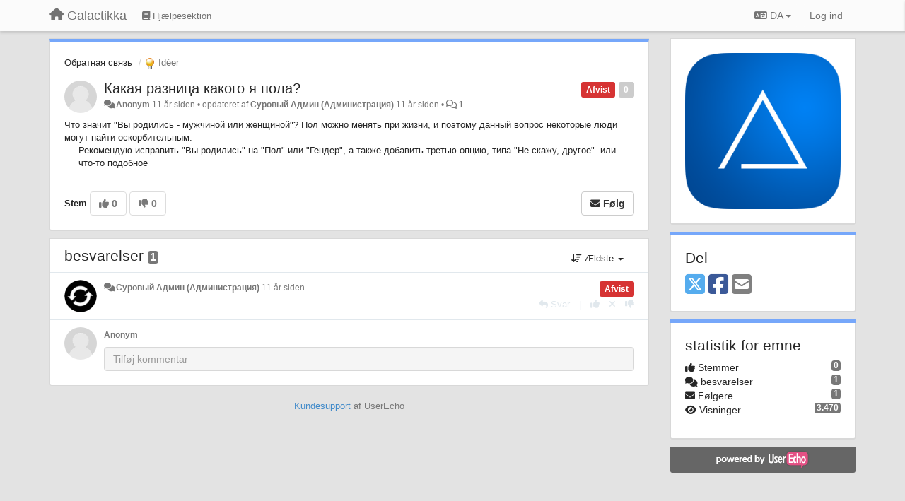

--- FILE ---
content_type: application/javascript; charset=utf-8
request_url: https://galactikka.userecho.com/s/compress/js/output.6313dc7b16ca.js
body_size: 151218
content:
/*!
 * Bootstrap v3.4.1 (https://getbootstrap.com/)
 * Copyright 2011-2019 Twitter, Inc.
 * Licensed under the MIT license
 */if("undefined"==typeof jQuery)throw new Error("Bootstrap's JavaScript requires jQuery");!function(t){"use strict";var e=jQuery.fn.jquery.split(" ")[0].split(".");if(e[0]<2&&e[1]<9||1==e[0]&&9==e[1]&&e[2]<1||3<e[0])throw new Error("Bootstrap's JavaScript requires jQuery version 1.9.1 or higher, but lower than version 4")}(),function(n){"use strict";n.fn.emulateTransitionEnd=function(t){var e=!1,i=this;n(this).one("bsTransitionEnd",function(){e=!0});return setTimeout(function(){e||n(i).trigger(n.support.transition.end)},t),this},n(function(){n.support.transition=function o(){var t=document.createElement("bootstrap"),e={WebkitTransition:"webkitTransitionEnd",MozTransition:"transitionend",OTransition:"oTransitionEnd otransitionend",transition:"transitionend"};for(var i in e)if(t.style[i]!==undefined)return{end:e[i]};return!1}(),n.support.transition&&(n.event.special.bsTransitionEnd={bindType:n.support.transition.end,delegateType:n.support.transition.end,handle:function(t){if(n(t.target).is(this))return t.handleObj.handler.apply(this,arguments)}})})}(jQuery),function(s){"use strict";var e='[data-dismiss="alert"]',a=function(t){s(t).on("click",e,this.close)};a.VERSION="3.4.1",a.TRANSITION_DURATION=150,a.prototype.close=function(t){var e=s(this),i=e.attr("data-target");i||(i=(i=e.attr("href"))&&i.replace(/.*(?=#[^\s]*$)/,"")),i="#"===i?[]:i;var o=s(document).find(i);function n(){o.detach().trigger("closed.bs.alert").remove()}t&&t.preventDefault(),o.length||(o=e.closest(".alert")),o.trigger(t=s.Event("close.bs.alert")),t.isDefaultPrevented()||(o.removeClass("in"),s.support.transition&&o.hasClass("fade")?o.one("bsTransitionEnd",n).emulateTransitionEnd(a.TRANSITION_DURATION):n())};var t=s.fn.alert;s.fn.alert=function o(i){return this.each(function(){var t=s(this),e=t.data("bs.alert");e||t.data("bs.alert",e=new a(this)),"string"==typeof i&&e[i].call(t)})},s.fn.alert.Constructor=a,s.fn.alert.noConflict=function(){return s.fn.alert=t,this},s(document).on("click.bs.alert.data-api",e,a.prototype.close)}(jQuery),function(s){"use strict";var n=function(t,e){this.$element=s(t),this.options=s.extend({},n.DEFAULTS,e),this.isLoading=!1};function i(o){return this.each(function(){var t=s(this),e=t.data("bs.button"),i="object"==typeof o&&o;e||t.data("bs.button",e=new n(this,i)),"toggle"==o?e.toggle():o&&e.setState(o)})}n.VERSION="3.4.1",n.DEFAULTS={loadingText:"loading..."},n.prototype.setState=function(t){var e="disabled",i=this.$element,o=i.is("input")?"val":"html",n=i.data();t+="Text",null==n.resetText&&i.data("resetText",i[o]()),setTimeout(s.proxy(function(){i[o](null==n[t]?this.options[t]:n[t]),"loadingText"==t?(this.isLoading=!0,i.addClass(e).attr(e,e).prop(e,!0)):this.isLoading&&(this.isLoading=!1,i.removeClass(e).removeAttr(e).prop(e,!1))},this),0)},n.prototype.toggle=function(){var t=!0,e=this.$element.closest('[data-toggle="buttons"]');if(e.length){var i=this.$element.find("input");"radio"==i.prop("type")?(i.prop("checked")&&(t=!1),e.find(".active").removeClass("active"),this.$element.addClass("active")):"checkbox"==i.prop("type")&&(i.prop("checked")!==this.$element.hasClass("active")&&(t=!1),this.$element.toggleClass("active")),i.prop("checked",this.$element.hasClass("active")),t&&i.trigger("change")}else this.$element.attr("aria-pressed",!this.$element.hasClass("active")),this.$element.toggleClass("active")};var t=s.fn.button;s.fn.button=i,s.fn.button.Constructor=n,s.fn.button.noConflict=function(){return s.fn.button=t,this},s(document).on("click.bs.button.data-api",'[data-toggle^="button"]',function(t){var e=s(t.target).closest(".btn");i.call(e,"toggle"),s(t.target).is('input[type="radio"], input[type="checkbox"]')||(t.preventDefault(),e.is("input,button")?e.trigger("focus"):e.find("input:visible,button:visible").first().trigger("focus"))}).on("focus.bs.button.data-api blur.bs.button.data-api",'[data-toggle^="button"]',function(t){s(t.target).closest(".btn").toggleClass("focus",/^focus(in)?$/.test(t.type))})}(jQuery),function(p){"use strict";var c=function(t,e){this.$element=p(t),this.$indicators=this.$element.find(".carousel-indicators"),this.options=e,this.paused=null,this.sliding=null,this.interval=null,this.$active=null,this.$items=null,this.options.keyboard&&this.$element.on("keydown.bs.carousel",p.proxy(this.keydown,this)),"hover"==this.options.pause&&!("ontouchstart"in document.documentElement)&&this.$element.on("mouseenter.bs.carousel",p.proxy(this.pause,this)).on("mouseleave.bs.carousel",p.proxy(this.cycle,this))};function r(n){return this.each(function(){var t=p(this),e=t.data("bs.carousel"),i=p.extend({},c.DEFAULTS,t.data(),"object"==typeof n&&n),o="string"==typeof n?n:i.slide;e||t.data("bs.carousel",e=new c(this,i)),"number"==typeof n?e.to(n):o?e[o]():i.interval&&e.pause().cycle()})}c.VERSION="3.4.1",c.TRANSITION_DURATION=600,c.DEFAULTS={interval:5e3,pause:"hover",wrap:!0,keyboard:!0},c.prototype.keydown=function(t){if(!/input|textarea/i.test(t.target.tagName)){switch(t.which){case 37:this.prev();break;case 39:this.next();break;default:return}t.preventDefault()}},c.prototype.cycle=function(t){return t||(this.paused=!1),this.interval&&clearInterval(this.interval),this.options.interval&&!this.paused&&(this.interval=setInterval(p.proxy(this.next,this),this.options.interval)),this},c.prototype.getItemIndex=function(t){return this.$items=t.parent().children(".item"),this.$items.index(t||this.$active)},c.prototype.getItemForDirection=function(t,e){var i=this.getItemIndex(e);if(("prev"==t&&0===i||"next"==t&&i==this.$items.length-1)&&!this.options.wrap)return e;var o=(i+("prev"==t?-1:1))%this.$items.length;return this.$items.eq(o)},c.prototype.to=function(t){var e=this,i=this.getItemIndex(this.$active=this.$element.find(".item.active"));if(!(t>this.$items.length-1||t<0))return this.sliding?this.$element.one("slid.bs.carousel",function(){e.to(t)}):i==t?this.pause().cycle():this.slide(i<t?"next":"prev",this.$items.eq(t))},c.prototype.pause=function(t){return t||(this.paused=!0),this.$element.find(".next, .prev").length&&p.support.transition&&(this.$element.trigger(p.support.transition.end),this.cycle(!0)),this.interval=clearInterval(this.interval),this},c.prototype.next=function(){if(!this.sliding)return this.slide("next")},c.prototype.prev=function(){if(!this.sliding)return this.slide("prev")},c.prototype.slide=function(t,e){var i=this.$element.find(".item.active"),o=e||this.getItemForDirection(t,i),n=this.interval,s="next"==t?"left":"right",a=this;if(o.hasClass("active"))return this.sliding=!1;var r=o[0],l=p.Event("slide.bs.carousel",{relatedTarget:r,direction:s});if(this.$element.trigger(l),!l.isDefaultPrevented()){if(this.sliding=!0,n&&this.pause(),this.$indicators.length){this.$indicators.find(".active").removeClass("active");var h=p(this.$indicators.children()[this.getItemIndex(o)]);h&&h.addClass("active")}var d=p.Event("slid.bs.carousel",{relatedTarget:r,direction:s});return p.support.transition&&this.$element.hasClass("slide")?(o.addClass(t),"object"==typeof o&&o.length&&o[0].offsetWidth,i.addClass(s),o.addClass(s),i.one("bsTransitionEnd",function(){o.removeClass([t,s].join(" ")).addClass("active"),i.removeClass(["active",s].join(" ")),a.sliding=!1,setTimeout(function(){a.$element.trigger(d)},0)}).emulateTransitionEnd(c.TRANSITION_DURATION)):(i.removeClass("active"),o.addClass("active"),this.sliding=!1,this.$element.trigger(d)),n&&this.cycle(),this}};var t=p.fn.carousel;p.fn.carousel=r,p.fn.carousel.Constructor=c,p.fn.carousel.noConflict=function(){return p.fn.carousel=t,this};var e=function(t){var e=p(this),i=e.attr("href");i&&(i=i.replace(/.*(?=#[^\s]+$)/,""));var o=e.attr("data-target")||i,n=p(document).find(o);if(n.hasClass("carousel")){var s=p.extend({},n.data(),e.data()),a=e.attr("data-slide-to");a&&(s.interval=!1),r.call(n,s),a&&n.data("bs.carousel").to(a),t.preventDefault()}};p(document).on("click.bs.carousel.data-api","[data-slide]",e).on("click.bs.carousel.data-api","[data-slide-to]",e),p(window).on("load",function(){p('[data-ride="carousel"]').each(function(){var t=p(this);r.call(t,t.data())})})}(jQuery),function(a){"use strict";var r=function(t,e){this.$element=a(t),this.options=a.extend({},r.DEFAULTS,e),this.$trigger=a('[data-toggle="collapse"][href="#'+t.id+'"],[data-toggle="collapse"][data-target="#'+t.id+'"]'),this.transitioning=null,this.options.parent?this.$parent=this.getParent():this.addAriaAndCollapsedClass(this.$element,this.$trigger),this.options.toggle&&this.toggle()};function n(t){var e,i=t.attr("data-target")||(e=t.attr("href"))&&e.replace(/.*(?=#[^\s]+$)/,"");return a(document).find(i)}function l(o){return this.each(function(){var t=a(this),e=t.data("bs.collapse"),i=a.extend({},r.DEFAULTS,t.data(),"object"==typeof o&&o);!e&&i.toggle&&/show|hide/.test(o)&&(i.toggle=!1),e||t.data("bs.collapse",e=new r(this,i)),"string"==typeof o&&e[o]()})}r.VERSION="3.4.1",r.TRANSITION_DURATION=350,r.DEFAULTS={toggle:!0},r.prototype.dimension=function(){return this.$element.hasClass("width")?"width":"height"},r.prototype.show=function(){if(!this.transitioning&&!this.$element.hasClass("in")){var t,e=this.$parent&&this.$parent.children(".panel").children(".in, .collapsing");if(!(e&&e.length&&(t=e.data("bs.collapse"))&&t.transitioning)){var i=a.Event("show.bs.collapse");if(this.$element.trigger(i),!i.isDefaultPrevented()){e&&e.length&&(l.call(e,"hide"),t||e.data("bs.collapse",null));var o=this.dimension();this.$element.removeClass("collapse").addClass("collapsing")[o](0).attr("aria-expanded",!0),this.$trigger.removeClass("collapsed").attr("aria-expanded",!0),this.transitioning=1;var n=function(){this.$element.removeClass("collapsing").addClass("collapse in")[o](""),this.transitioning=0,this.$element.trigger("shown.bs.collapse")};if(!a.support.transition)return n.call(this);var s=a.camelCase(["scroll",o].join("-"));this.$element.one("bsTransitionEnd",a.proxy(n,this)).emulateTransitionEnd(r.TRANSITION_DURATION)[o](this.$element[0][s])}}}},r.prototype.hide=function(){if(!this.transitioning&&this.$element.hasClass("in")){var t=a.Event("hide.bs.collapse");if(this.$element.trigger(t),!t.isDefaultPrevented()){var e=this.dimension();this.$element[e](this.$element[e]())[0].offsetHeight,this.$element.addClass("collapsing").removeClass("collapse in").attr("aria-expanded",!1),this.$trigger.addClass("collapsed").attr("aria-expanded",!1),this.transitioning=1;var i=function(){this.transitioning=0,this.$element.removeClass("collapsing").addClass("collapse").trigger("hidden.bs.collapse")};if(!a.support.transition)return i.call(this);this.$element[e](0).one("bsTransitionEnd",a.proxy(i,this)).emulateTransitionEnd(r.TRANSITION_DURATION)}}},r.prototype.toggle=function(){this[this.$element.hasClass("in")?"hide":"show"]()},r.prototype.getParent=function(){return a(document).find(this.options.parent).find('[data-toggle="collapse"][data-parent="'+this.options.parent+'"]').each(a.proxy(function(t,e){var i=a(e);this.addAriaAndCollapsedClass(n(i),i)},this)).end()},r.prototype.addAriaAndCollapsedClass=function(t,e){var i=t.hasClass("in");t.attr("aria-expanded",i),e.toggleClass("collapsed",!i).attr("aria-expanded",i)};var t=a.fn.collapse;a.fn.collapse=l,a.fn.collapse.Constructor=r,a.fn.collapse.noConflict=function(){return a.fn.collapse=t,this},a(document).on("click.bs.collapse.data-api",'[data-toggle="collapse"]',function(t){var e=a(this);e.attr("data-target")||t.preventDefault();var i=n(e),o=i.data("bs.collapse")?"toggle":e.data();l.call(i,o)})}(jQuery),function(a){"use strict";var r='[data-toggle="dropdown"]',o=function(t){a(t).on("click.bs.dropdown",this.toggle)};function l(t){var e=t.attr("data-target");e||(e=(e=t.attr("href"))&&/#[A-Za-z]/.test(e)&&e.replace(/.*(?=#[^\s]*$)/,""));var i="#"!==e?a(document).find(e):null;return i&&i.length?i:t.parent()}function s(o){o&&3===o.which||(a(".dropdown-backdrop").remove(),a(r).each(function(){var t=a(this),e=l(t),i={relatedTarget:this};e.hasClass("open")&&(o&&"click"==o.type&&/input|textarea/i.test(o.target.tagName)&&a.contains(e[0],o.target)||(e.trigger(o=a.Event("hide.bs.dropdown",i)),o.isDefaultPrevented()||(t.attr("aria-expanded","false"),e.removeClass("open").trigger(a.Event("hidden.bs.dropdown",i)))))}))}o.VERSION="3.4.1",o.prototype.toggle=function(t){var e=a(this);if(!e.is(".disabled, :disabled")){var i=l(e),o=i.hasClass("open");if(s(),!o){"ontouchstart"in document.documentElement&&!i.closest(".navbar-nav").length&&a(document.createElement("div")).addClass("dropdown-backdrop").insertAfter(a(this)).on("click",s);var n={relatedTarget:this};if(i.trigger(t=a.Event("show.bs.dropdown",n)),t.isDefaultPrevented())return;e.trigger("focus").attr("aria-expanded","true"),i.toggleClass("open").trigger(a.Event("shown.bs.dropdown",n))}return!1}},o.prototype.keydown=function(t){if(/(38|40|27|32)/.test(t.which)&&!/input|textarea/i.test(t.target.tagName)){var e=a(this);if(t.preventDefault(),t.stopPropagation(),!e.is(".disabled, :disabled")){var i=l(e),o=i.hasClass("open");if(!o&&27!=t.which||o&&27==t.which)return 27==t.which&&i.find(r).trigger("focus"),e.trigger("click");var n=i.find(".dropdown-menu li:not(.disabled):visible a");if(n.length){var s=n.index(t.target);38==t.which&&0<s&&s--,40==t.which&&s<n.length-1&&s++,~s||(s=0),n.eq(s).trigger("focus")}}}};var t=a.fn.dropdown;a.fn.dropdown=function e(i){return this.each(function(){var t=a(this),e=t.data("bs.dropdown");e||t.data("bs.dropdown",e=new o(this)),"string"==typeof i&&e[i].call(t)})},a.fn.dropdown.Constructor=o,a.fn.dropdown.noConflict=function(){return a.fn.dropdown=t,this},a(document).on("click.bs.dropdown.data-api",s).on("click.bs.dropdown.data-api",".dropdown form",function(t){t.stopPropagation()}).on("click.bs.dropdown.data-api",r,o.prototype.toggle).on("keydown.bs.dropdown.data-api",r,o.prototype.keydown).on("keydown.bs.dropdown.data-api",".dropdown-menu",o.prototype.keydown)}(jQuery),function(a){"use strict";var s=function(t,e){this.options=e,this.$body=a(document.body),this.$element=a(t),this.$dialog=this.$element.find(".modal-dialog"),this.$backdrop=null,this.isShown=null,this.originalBodyPad=null,this.scrollbarWidth=0,this.ignoreBackdropClick=!1,this.fixedContent=".navbar-fixed-top, .navbar-fixed-bottom",this.options.remote&&this.$element.find(".modal-content").load(this.options.remote,a.proxy(function(){this.$element.trigger("loaded.bs.modal")},this))};function r(o,n){return this.each(function(){var t=a(this),e=t.data("bs.modal"),i=a.extend({},s.DEFAULTS,t.data(),"object"==typeof o&&o);e||t.data("bs.modal",e=new s(this,i)),"string"==typeof o?e[o](n):i.show&&e.show(n)})}s.VERSION="3.4.1",s.TRANSITION_DURATION=300,s.BACKDROP_TRANSITION_DURATION=150,s.DEFAULTS={backdrop:!0,keyboard:!0,show:!0},s.prototype.toggle=function(t){return this.isShown?this.hide():this.show(t)},s.prototype.show=function(i){var o=this,t=a.Event("show.bs.modal",{relatedTarget:i});this.$element.trigger(t),this.isShown||t.isDefaultPrevented()||(this.isShown=!0,this.checkScrollbar(),this.setScrollbar(),this.$body.addClass("modal-open"),this.escape(),this.resize(),this.$element.on("click.dismiss.bs.modal",'[data-dismiss="modal"]',a.proxy(this.hide,this)),this.$dialog.on("mousedown.dismiss.bs.modal",function(){o.$element.one("mouseup.dismiss.bs.modal",function(t){a(t.target).is(o.$element)&&(o.ignoreBackdropClick=!0)})}),this.backdrop(function(){var t=a.support.transition&&o.$element.hasClass("fade");o.$element.parent().length||o.$element.appendTo(o.$body),o.$element.show().scrollTop(0),o.adjustDialog(),t&&o.$element[0].offsetWidth,o.$element.addClass("in"),o.enforceFocus();var e=a.Event("shown.bs.modal",{relatedTarget:i});t?o.$dialog.one("bsTransitionEnd",function(){o.$element.trigger("focus").trigger(e)}).emulateTransitionEnd(s.TRANSITION_DURATION):o.$element.trigger("focus").trigger(e)}))},s.prototype.hide=function(t){t&&t.preventDefault(),t=a.Event("hide.bs.modal"),this.$element.trigger(t),this.isShown&&!t.isDefaultPrevented()&&(this.isShown=!1,this.escape(),this.resize(),a(document).off("focusin.bs.modal"),this.$element.removeClass("in").off("click.dismiss.bs.modal").off("mouseup.dismiss.bs.modal"),this.$dialog.off("mousedown.dismiss.bs.modal"),a.support.transition&&this.$element.hasClass("fade")?this.$element.one("bsTransitionEnd",a.proxy(this.hideModal,this)).emulateTransitionEnd(s.TRANSITION_DURATION):this.hideModal())},s.prototype.enforceFocus=function(){a(document).off("focusin.bs.modal").on("focusin.bs.modal",a.proxy(function(t){document===t.target||this.$element[0]===t.target||this.$element.has(t.target).length||this.$element.trigger("focus")},this))},s.prototype.escape=function(){this.isShown&&this.options.keyboard?this.$element.on("keydown.dismiss.bs.modal",a.proxy(function(t){27==t.which&&this.hide()},this)):this.isShown||this.$element.off("keydown.dismiss.bs.modal")},s.prototype.resize=function(){this.isShown?a(window).on("resize.bs.modal",a.proxy(this.handleUpdate,this)):a(window).off("resize.bs.modal")},s.prototype.hideModal=function(){var t=this;this.$element.hide(),this.backdrop(function(){t.$body.removeClass("modal-open"),t.resetAdjustments(),t.resetScrollbar(),t.$element.trigger("hidden.bs.modal")})},s.prototype.removeBackdrop=function(){this.$backdrop&&this.$backdrop.remove(),this.$backdrop=null},s.prototype.backdrop=function(t){var e=this,i=this.$element.hasClass("fade")?"fade":"";if(this.isShown&&this.options.backdrop){var o=a.support.transition&&i;if(this.$backdrop=a(document.createElement("div")).addClass("modal-backdrop "+i).appendTo(this.$body),this.$element.on("click.dismiss.bs.modal",a.proxy(function(t){this.ignoreBackdropClick?this.ignoreBackdropClick=!1:t.target===t.currentTarget&&("static"==this.options.backdrop?this.$element[0].focus():this.hide())},this)),o&&this.$backdrop[0].offsetWidth,this.$backdrop.addClass("in"),!t)return;o?this.$backdrop.one("bsTransitionEnd",t).emulateTransitionEnd(s.BACKDROP_TRANSITION_DURATION):t()}else if(!this.isShown&&this.$backdrop){this.$backdrop.removeClass("in");var n=function(){e.removeBackdrop(),t&&t()};a.support.transition&&this.$element.hasClass("fade")?this.$backdrop.one("bsTransitionEnd",n).emulateTransitionEnd(s.BACKDROP_TRANSITION_DURATION):n()}else t&&t()},s.prototype.handleUpdate=function(){this.adjustDialog()},s.prototype.adjustDialog=function(){var t=this.$element[0].scrollHeight>document.documentElement.clientHeight;this.$element.css({paddingLeft:!this.bodyIsOverflowing&&t?this.scrollbarWidth:"",paddingRight:this.bodyIsOverflowing&&!t?this.scrollbarWidth:""})},s.prototype.resetAdjustments=function(){this.$element.css({paddingLeft:"",paddingRight:""})},s.prototype.checkScrollbar=function(){var t=window.innerWidth;if(!t){var e=document.documentElement.getBoundingClientRect();t=e.right-Math.abs(e.left)}this.bodyIsOverflowing=document.body.clientWidth<t,this.scrollbarWidth=this.measureScrollbar()},s.prototype.setScrollbar=function(){var t=parseInt(this.$body.css("padding-right")||0,10);this.originalBodyPad=document.body.style.paddingRight||"";var n=this.scrollbarWidth;this.bodyIsOverflowing&&(this.$body.css("padding-right",t+n),a(this.fixedContent).each(function(t,e){var i=e.style.paddingRight,o=a(e).css("padding-right");a(e).data("padding-right",i).css("padding-right",parseFloat(o)+n+"px")}))},s.prototype.resetScrollbar=function(){this.$body.css("padding-right",this.originalBodyPad),a(this.fixedContent).each(function(t,e){var i=a(e).data("padding-right");a(e).removeData("padding-right"),e.style.paddingRight=i||""})},s.prototype.measureScrollbar=function(){var t=document.createElement("div");t.className="modal-scrollbar-measure",this.$body.append(t);var e=t.offsetWidth-t.clientWidth;return this.$body[0].removeChild(t),e};var t=a.fn.modal;a.fn.modal=r,a.fn.modal.Constructor=s,a.fn.modal.noConflict=function(){return a.fn.modal=t,this},a(document).on("click.bs.modal.data-api",'[data-toggle="modal"]',function(t){var e=a(this),i=e.attr("href"),o=e.attr("data-target")||i&&i.replace(/.*(?=#[^\s]+$)/,""),n=a(document).find(o),s=n.data("bs.modal")?"toggle":a.extend({remote:!/#/.test(i)&&i},n.data(),e.data());e.is("a")&&t.preventDefault(),n.one("show.bs.modal",function(t){t.isDefaultPrevented()||n.one("hidden.bs.modal",function(){e.is(":visible")&&e.trigger("focus")})}),r.call(n,s,this)})}(jQuery),function(g){"use strict";var o=["sanitize","whiteList","sanitizeFn"],a=["background","cite","href","itemtype","longdesc","poster","src","xlink:href"],t={"*":["class","dir","id","lang","role",/^aria-[\w-]*$/i],a:["target","href","title","rel"],area:[],b:[],br:[],col:[],code:[],div:[],em:[],hr:[],h1:[],h2:[],h3:[],h4:[],h5:[],h6:[],i:[],img:["src","alt","title","width","height"],li:[],ol:[],p:[],pre:[],s:[],small:[],span:[],sub:[],sup:[],strong:[],u:[],ul:[]},r=/^(?:(?:https?|mailto|ftp|tel|file):|[^&:/?#]*(?:[/?#]|$))/gi,l=/^data:(?:image\/(?:bmp|gif|jpeg|jpg|png|tiff|webp)|video\/(?:mpeg|mp4|ogg|webm)|audio\/(?:mp3|oga|ogg|opus));base64,[a-z0-9+/]+=*$/i;function u(t,e){var i=t.nodeName.toLowerCase();if(-1!==g.inArray(i,e))return-1===g.inArray(i,a)||Boolean(t.nodeValue.match(r)||t.nodeValue.match(l));for(var o=g(e).filter(function(t,e){return e instanceof RegExp}),n=0,s=o.length;n<s;n++)if(i.match(o[n]))return!0;return!1}function n(t,e,i){if(0===t.length)return t;if(i&&"function"==typeof i)return i(t);if(!document.implementation||!document.implementation.createHTMLDocument)return t;var o=document.implementation.createHTMLDocument("sanitization");o.body.innerHTML=t;for(var n=g.map(e,function(t,e){return e}),s=g(o.body).find("*"),a=0,r=s.length;a<r;a++){var l=s[a],h=l.nodeName.toLowerCase();if(-1!==g.inArray(h,n))for(var d=g.map(l.attributes,function(t){return t}),p=[].concat(e["*"]||[],e[h]||[]),c=0,f=d.length;c<f;c++)u(d[c],p)||l.removeAttribute(d[c].nodeName);else l.parentNode.removeChild(l)}return o.body.innerHTML}var m=function(t,e){this.type=null,this.options=null,this.enabled=null,this.timeout=null,this.hoverState=null,this.$element=null,this.inState=null,this.init("tooltip",t,e)};m.VERSION="3.4.1",m.TRANSITION_DURATION=150,m.DEFAULTS={animation:!0,placement:"top",selector:!1,template:'<div class="tooltip" role="tooltip"><div class="tooltip-arrow"></div><div class="tooltip-inner"></div></div>',trigger:"hover focus",title:"",delay:0,html:!1,container:!1,viewport:{selector:"body",padding:0},sanitize:!0,sanitizeFn:null,whiteList:t},m.prototype.init=function(t,e,i){if(this.enabled=!0,this.type=t,this.$element=g(e),this.options=this.getOptions(i),this.$viewport=this.options.viewport&&g(document).find(g.isFunction(this.options.viewport)?this.options.viewport.call(this,this.$element):this.options.viewport.selector||this.options.viewport),this.inState={click:!1,hover:!1,focus:!1},this.$element[0]instanceof document.constructor&&!this.options.selector)throw new Error("`selector` option must be specified when initializing "+this.type+" on the window.document object!");for(var o=this.options.trigger.split(" "),n=o.length;n--;){var s=o[n];if("click"==s)this.$element.on("click."+this.type,this.options.selector,g.proxy(this.toggle,this));else if("manual"!=s){var a="hover"==s?"mouseenter":"focusin",r="hover"==s?"mouseleave":"focusout";this.$element.on(a+"."+this.type,this.options.selector,g.proxy(this.enter,this)),this.$element.on(r+"."+this.type,this.options.selector,g.proxy(this.leave,this))}}this.options.selector?this._options=g.extend({},this.options,{trigger:"manual",selector:""}):this.fixTitle()},m.prototype.getDefaults=function(){return m.DEFAULTS},m.prototype.getOptions=function(t){var e=this.$element.data();for(var i in e)e.hasOwnProperty(i)&&-1!==g.inArray(i,o)&&delete e[i];return(t=g.extend({},this.getDefaults(),e,t)).delay&&"number"==typeof t.delay&&(t.delay={show:t.delay,hide:t.delay}),t.sanitize&&(t.template=n(t.template,t.whiteList,t.sanitizeFn)),t},m.prototype.getDelegateOptions=function(){var i={},o=this.getDefaults();return this._options&&g.each(this._options,function(t,e){o[t]!=e&&(i[t]=e)}),i},m.prototype.enter=function(t){var e=t instanceof this.constructor?t:g(t.currentTarget).data("bs."+this.type);if(e||(e=new this.constructor(t.currentTarget,this.getDelegateOptions()),g(t.currentTarget).data("bs."+this.type,e)),t instanceof g.Event&&(e.inState["focusin"==t.type?"focus":"hover"]=!0),e.tip().hasClass("in")||"in"==e.hoverState)e.hoverState="in";else{if(clearTimeout(e.timeout),e.hoverState="in",!e.options.delay||!e.options.delay.show)return e.show();e.timeout=setTimeout(function(){"in"==e.hoverState&&e.show()},e.options.delay.show)}},m.prototype.isInStateTrue=function(){for(var t in this.inState)if(this.inState[t])return!0;return!1},m.prototype.leave=function(t){var e=t instanceof this.constructor?t:g(t.currentTarget).data("bs."+this.type);if(e||(e=new this.constructor(t.currentTarget,this.getDelegateOptions()),g(t.currentTarget).data("bs."+this.type,e)),t instanceof g.Event&&(e.inState["focusout"==t.type?"focus":"hover"]=!1),!e.isInStateTrue()){if(clearTimeout(e.timeout),e.hoverState="out",!e.options.delay||!e.options.delay.hide)return e.hide();e.timeout=setTimeout(function(){"out"==e.hoverState&&e.hide()},e.options.delay.hide)}},m.prototype.show=function(){var t=g.Event("show.bs."+this.type);if(this.hasContent()&&this.enabled){this.$element.trigger(t);var e=g.contains(this.$element[0].ownerDocument.documentElement,this.$element[0]);if(t.isDefaultPrevented()||!e)return;var i=this,o=this.tip(),n=this.getUID(this.type);this.setContent(),o.attr("id",n),this.$element.attr("aria-describedby",n),this.options.animation&&o.addClass("fade");var s="function"==typeof this.options.placement?this.options.placement.call(this,o[0],this.$element[0]):this.options.placement,a=/\s?auto?\s?/i,r=a.test(s);r&&(s=s.replace(a,"")||"top"),o.detach().css({top:0,left:0,display:"block"}).addClass(s).data("bs."+this.type,this),this.options.container?o.appendTo(g(document).find(this.options.container)):o.insertAfter(this.$element),this.$element.trigger("inserted.bs."+this.type);var l=this.getPosition(),h=o[0].offsetWidth,d=o[0].offsetHeight;if(r){var p=s,c=this.getPosition(this.$viewport);s="bottom"==s&&l.bottom+d>c.bottom?"top":"top"==s&&l.top-d<c.top?"bottom":"right"==s&&l.right+h>c.width?"left":"left"==s&&l.left-h<c.left?"right":s,o.removeClass(p).addClass(s)}var f=this.getCalculatedOffset(s,l,h,d);this.applyPlacement(f,s);var u=function(){var t=i.hoverState;i.$element.trigger("shown.bs."+i.type),i.hoverState=null,"out"==t&&i.leave(i)};g.support.transition&&this.$tip.hasClass("fade")?o.one("bsTransitionEnd",u).emulateTransitionEnd(m.TRANSITION_DURATION):u()}},m.prototype.applyPlacement=function(t,e){var i=this.tip(),o=i[0].offsetWidth,n=i[0].offsetHeight,s=parseInt(i.css("margin-top"),10),a=parseInt(i.css("margin-left"),10);isNaN(s)&&(s=0),isNaN(a)&&(a=0),t.top+=s,t.left+=a,g.offset.setOffset(i[0],g.extend({using:function(t){i.css({top:Math.round(t.top),left:Math.round(t.left)})}},t),0),i.addClass("in");var r=i[0].offsetWidth,l=i[0].offsetHeight;"top"==e&&l!=n&&(t.top=t.top+n-l);var h=this.getViewportAdjustedDelta(e,t,r,l);h.left?t.left+=h.left:t.top+=h.top;var d=/top|bottom/.test(e),p=d?2*h.left-o+r:2*h.top-n+l,c=d?"offsetWidth":"offsetHeight";i.offset(t),this.replaceArrow(p,i[0][c],d)},m.prototype.replaceArrow=function(t,e,i){this.arrow().css(i?"left":"top",50*(1-t/e)+"%").css(i?"top":"left","")},m.prototype.setContent=function(){var t=this.tip(),e=this.getTitle();this.options.html?(this.options.sanitize&&(e=n(e,this.options.whiteList,this.options.sanitizeFn)),t.find(".tooltip-inner").html(e)):t.find(".tooltip-inner").text(e),t.removeClass("fade in top bottom left right")},m.prototype.hide=function(t){var e=this,i=g(this.$tip),o=g.Event("hide.bs."+this.type);function n(){"in"!=e.hoverState&&i.detach(),e.$element&&e.$element.removeAttr("aria-describedby").trigger("hidden.bs."+e.type),t&&t()}if(this.$element.trigger(o),!o.isDefaultPrevented())return i.removeClass("in"),g.support.transition&&i.hasClass("fade")?i.one("bsTransitionEnd",n).emulateTransitionEnd(m.TRANSITION_DURATION):n(),this.hoverState=null,this},m.prototype.fixTitle=function(){var t=this.$element;(t.attr("title")||"string"!=typeof t.attr("data-original-title"))&&t.attr("data-original-title",t.attr("title")||"").attr("title","")},m.prototype.hasContent=function(){return this.getTitle()},m.prototype.getPosition=function(t){var e=(t=t||this.$element)[0],i="BODY"==e.tagName,o=e.getBoundingClientRect();null==o.width&&(o=g.extend({},o,{width:o.right-o.left,height:o.bottom-o.top}));var n=window.SVGElement&&e instanceof window.SVGElement,s=i?{top:0,left:0}:n?null:t.offset(),a={scroll:i?document.documentElement.scrollTop||document.body.scrollTop:t.scrollTop()},r=i?{width:g(window).width(),height:g(window).height()}:null;return g.extend({},o,a,r,s)},m.prototype.getCalculatedOffset=function(t,e,i,o){return"bottom"==t?{top:e.top+e.height,left:e.left+e.width/2-i/2}:"top"==t?{top:e.top-o,left:e.left+e.width/2-i/2}:"left"==t?{top:e.top+e.height/2-o/2,left:e.left-i}:{top:e.top+e.height/2-o/2,left:e.left+e.width}},m.prototype.getViewportAdjustedDelta=function(t,e,i,o){var n={top:0,left:0};if(!this.$viewport)return n;var s=this.options.viewport&&this.options.viewport.padding||0,a=this.getPosition(this.$viewport);if(/right|left/.test(t)){var r=e.top-s-a.scroll,l=e.top+s-a.scroll+o;r<a.top?n.top=a.top-r:l>a.top+a.height&&(n.top=a.top+a.height-l)}else{var h=e.left-s,d=e.left+s+i;h<a.left?n.left=a.left-h:d>a.right&&(n.left=a.left+a.width-d)}return n},m.prototype.getTitle=function(){var t=this.$element,e=this.options;return t.attr("data-original-title")||("function"==typeof e.title?e.title.call(t[0]):e.title)},m.prototype.getUID=function(t){for(;t+=~~(1e6*Math.random()),document.getElementById(t););return t},m.prototype.tip=function(){if(!this.$tip&&(this.$tip=g(this.options.template),1!=this.$tip.length))throw new Error(this.type+" `template` option must consist of exactly 1 top-level element!");return this.$tip},m.prototype.arrow=function(){return this.$arrow=this.$arrow||this.tip().find(".tooltip-arrow")},m.prototype.enable=function(){this.enabled=!0},m.prototype.disable=function(){this.enabled=!1},m.prototype.toggleEnabled=function(){this.enabled=!this.enabled},m.prototype.toggle=function(t){var e=this;t&&((e=g(t.currentTarget).data("bs."+this.type))||(e=new this.constructor(t.currentTarget,this.getDelegateOptions()),g(t.currentTarget).data("bs."+this.type,e))),t?(e.inState.click=!e.inState.click,e.isInStateTrue()?e.enter(e):e.leave(e)):e.tip().hasClass("in")?e.leave(e):e.enter(e)},m.prototype.destroy=function(){var t=this;clearTimeout(this.timeout),this.hide(function(){t.$element.off("."+t.type).removeData("bs."+t.type),t.$tip&&t.$tip.detach(),t.$tip=null,t.$arrow=null,t.$viewport=null,t.$element=null})},m.prototype.sanitizeHtml=function(t){return n(t,this.options.whiteList,this.options.sanitizeFn)};var e=g.fn.tooltip;g.fn.tooltip=function i(o){return this.each(function(){var t=g(this),e=t.data("bs.tooltip"),i="object"==typeof o&&o;!e&&/destroy|hide/.test(o)||(e||t.data("bs.tooltip",e=new m(this,i)),"string"==typeof o&&e[o]())})},g.fn.tooltip.Constructor=m,g.fn.tooltip.noConflict=function(){return g.fn.tooltip=e,this}}(jQuery),function(n){"use strict";var s=function(t,e){this.init("popover",t,e)};if(!n.fn.tooltip)throw new Error("Popover requires tooltip.js");s.VERSION="3.4.1",s.DEFAULTS=n.extend({},n.fn.tooltip.Constructor.DEFAULTS,{placement:"right",trigger:"click",content:"",template:'<div class="popover" role="tooltip"><div class="arrow"></div><h3 class="popover-title"></h3><div class="popover-content"></div></div>'}),((s.prototype=n.extend({},n.fn.tooltip.Constructor.prototype)).constructor=s).prototype.getDefaults=function(){return s.DEFAULTS},s.prototype.setContent=function(){var t=this.tip(),e=this.getTitle(),i=this.getContent();if(this.options.html){var o=typeof i;this.options.sanitize&&(e=this.sanitizeHtml(e),"string"===o&&(i=this.sanitizeHtml(i))),t.find(".popover-title").html(e),t.find(".popover-content").children().detach().end()["string"===o?"html":"append"](i)}else t.find(".popover-title").text(e),t.find(".popover-content").children().detach().end().text(i);t.removeClass("fade top bottom left right in"),t.find(".popover-title").html()||t.find(".popover-title").hide()},s.prototype.hasContent=function(){return this.getTitle()||this.getContent()},s.prototype.getContent=function(){var t=this.$element,e=this.options;return t.attr("data-content")||("function"==typeof e.content?e.content.call(t[0]):e.content)},s.prototype.arrow=function(){return this.$arrow=this.$arrow||this.tip().find(".arrow")};var t=n.fn.popover;n.fn.popover=function e(o){return this.each(function(){var t=n(this),e=t.data("bs.popover"),i="object"==typeof o&&o;!e&&/destroy|hide/.test(o)||(e||t.data("bs.popover",e=new s(this,i)),"string"==typeof o&&e[o]())})},n.fn.popover.Constructor=s,n.fn.popover.noConflict=function(){return n.fn.popover=t,this}}(jQuery),function(s){"use strict";function n(t,e){this.$body=s(document.body),this.$scrollElement=s(t).is(document.body)?s(window):s(t),this.options=s.extend({},n.DEFAULTS,e),this.selector=(this.options.target||"")+" .nav li > a",this.offsets=[],this.targets=[],this.activeTarget=null,this.scrollHeight=0,this.$scrollElement.on("scroll.bs.scrollspy",s.proxy(this.process,this)),this.refresh(),this.process()}function e(o){return this.each(function(){var t=s(this),e=t.data("bs.scrollspy"),i="object"==typeof o&&o;e||t.data("bs.scrollspy",e=new n(this,i)),"string"==typeof o&&e[o]()})}n.VERSION="3.4.1",n.DEFAULTS={offset:10},n.prototype.getScrollHeight=function(){return this.$scrollElement[0].scrollHeight||Math.max(this.$body[0].scrollHeight,document.documentElement.scrollHeight)},n.prototype.refresh=function(){var t=this,o="offset",n=0;this.offsets=[],this.targets=[],this.scrollHeight=this.getScrollHeight(),s.isWindow(this.$scrollElement[0])||(o="position",n=this.$scrollElement.scrollTop()),this.$body.find(this.selector).map(function(){var t=s(this),e=t.data("target")||t.attr("href"),i=/^#./.test(e)&&s(e);return i&&i.length&&i.is(":visible")&&[[i[o]().top+n,e]]||null}).sort(function(t,e){return t[0]-e[0]}).each(function(){t.offsets.push(this[0]),t.targets.push(this[1])})},n.prototype.process=function(){var t,e=this.$scrollElement.scrollTop()+this.options.offset,i=this.getScrollHeight(),o=this.options.offset+i-this.$scrollElement.height(),n=this.offsets,s=this.targets,a=this.activeTarget;if(this.scrollHeight!=i&&this.refresh(),o<=e)return a!=(t=s[s.length-1])&&this.activate(t);if(a&&e<n[0])return this.activeTarget=null,this.clear();for(t=n.length;t--;)a!=s[t]&&e>=n[t]&&(n[t+1]===undefined||e<n[t+1])&&this.activate(s[t])},n.prototype.activate=function(t){this.activeTarget=t,this.clear();var e=this.selector+'[data-target="'+t+'"],'+this.selector+'[href="'+t+'"]',i=s(e).parents("li").addClass("active");i.parent(".dropdown-menu").length&&(i=i.closest("li.dropdown").addClass("active")),i.trigger("activate.bs.scrollspy")},n.prototype.clear=function(){s(this.selector).parentsUntil(this.options.target,".active").removeClass("active")};var t=s.fn.scrollspy;s.fn.scrollspy=e,s.fn.scrollspy.Constructor=n,s.fn.scrollspy.noConflict=function(){return s.fn.scrollspy=t,this},s(window).on("load.bs.scrollspy.data-api",function(){s('[data-spy="scroll"]').each(function(){var t=s(this);e.call(t,t.data())})})}(jQuery),function(r){"use strict";var a=function(t){this.element=r(t)};function e(i){return this.each(function(){var t=r(this),e=t.data("bs.tab");e||t.data("bs.tab",e=new a(this)),"string"==typeof i&&e[i]()})}a.VERSION="3.4.1",a.TRANSITION_DURATION=150,a.prototype.show=function(){var t=this.element,e=t.closest("ul:not(.dropdown-menu)"),i=t.data("target");if(i||(i=(i=t.attr("href"))&&i.replace(/.*(?=#[^\s]*$)/,"")),!t.parent("li").hasClass("active")){var o=e.find(".active:last a"),n=r.Event("hide.bs.tab",{relatedTarget:t[0]}),s=r.Event("show.bs.tab",{relatedTarget:o[0]});if(o.trigger(n),t.trigger(s),!s.isDefaultPrevented()&&!n.isDefaultPrevented()){var a=r(document).find(i);this.activate(t.closest("li"),e),this.activate(a,a.parent(),function(){o.trigger({type:"hidden.bs.tab",relatedTarget:t[0]}),t.trigger({type:"shown.bs.tab",relatedTarget:o[0]})})}}},a.prototype.activate=function(t,e,i){var o=e.find("> .active"),n=i&&r.support.transition&&(o.length&&o.hasClass("fade")||!!e.find("> .fade").length);function s(){o.removeClass("active").find("> .dropdown-menu > .active").removeClass("active").end().find('[data-toggle="tab"]').attr("aria-expanded",!1),t.addClass("active").find('[data-toggle="tab"]').attr("aria-expanded",!0),n?(t[0].offsetWidth,t.addClass("in")):t.removeClass("fade"),t.parent(".dropdown-menu").length&&t.closest("li.dropdown").addClass("active").end().find('[data-toggle="tab"]').attr("aria-expanded",!0),i&&i()}o.length&&n?o.one("bsTransitionEnd",s).emulateTransitionEnd(a.TRANSITION_DURATION):s(),o.removeClass("in")};var t=r.fn.tab;r.fn.tab=e,r.fn.tab.Constructor=a,r.fn.tab.noConflict=function(){return r.fn.tab=t,this};var i=function(t){t.preventDefault(),e.call(r(this),"show")};r(document).on("click.bs.tab.data-api",'[data-toggle="tab"]',i).on("click.bs.tab.data-api",'[data-toggle="pill"]',i)}(jQuery),function(l){"use strict";var h=function(t,e){this.options=l.extend({},h.DEFAULTS,e);var i=this.options.target===h.DEFAULTS.target?l(this.options.target):l(document).find(this.options.target);this.$target=i.on("scroll.bs.affix.data-api",l.proxy(this.checkPosition,this)).on("click.bs.affix.data-api",l.proxy(this.checkPositionWithEventLoop,this)),this.$element=l(t),this.affixed=null,this.unpin=null,this.pinnedOffset=null,this.checkPosition()};function i(o){return this.each(function(){var t=l(this),e=t.data("bs.affix"),i="object"==typeof o&&o;e||t.data("bs.affix",e=new h(this,i)),"string"==typeof o&&e[o]()})}h.VERSION="3.4.1",h.RESET="affix affix-top affix-bottom",h.DEFAULTS={offset:0,target:window},h.prototype.getState=function(t,e,i,o){var n=this.$target.scrollTop(),s=this.$element.offset(),a=this.$target.height();if(null!=i&&"top"==this.affixed)return n<i&&"top";if("bottom"==this.affixed)return null!=i?!(n+this.unpin<=s.top)&&"bottom":!(n+a<=t-o)&&"bottom";var r=null==this.affixed,l=r?n:s.top;return null!=i&&n<=i?"top":null!=o&&t-o<=l+(r?a:e)&&"bottom"},h.prototype.getPinnedOffset=function(){if(this.pinnedOffset)return this.pinnedOffset;this.$element.removeClass(h.RESET).addClass("affix");var t=this.$target.scrollTop(),e=this.$element.offset();return this.pinnedOffset=e.top-t},h.prototype.checkPositionWithEventLoop=function(){setTimeout(l.proxy(this.checkPosition,this),1)},h.prototype.checkPosition=function(){if(this.$element.is(":visible")){var t=this.$element.height(),e=this.options.offset,i=e.top,o=e.bottom,n=Math.max(l(document).height(),l(document.body).height());"object"!=typeof e&&(o=i=e),"function"==typeof i&&(i=e.top(this.$element)),"function"==typeof o&&(o=e.bottom(this.$element));var s=this.getState(n,t,i,o);if(this.affixed!=s){null!=this.unpin&&this.$element.css("top","");var a="affix"+(s?"-"+s:""),r=l.Event(a+".bs.affix");if(this.$element.trigger(r),r.isDefaultPrevented())return;this.affixed=s,this.unpin="bottom"==s?this.getPinnedOffset():null,this.$element.removeClass(h.RESET).addClass(a).trigger(a.replace("affix","affixed")+".bs.affix")}"bottom"==s&&this.$element.offset({top:n-t-o})}};var t=l.fn.affix;l.fn.affix=i,l.fn.affix.Constructor=h,l.fn.affix.noConflict=function(){return l.fn.affix=t,this},l(window).on("load",function(){l('[data-spy="affix"]').each(function(){var t=l(this),e=t.data();e.offset=e.offset||{},null!=e.offsetBottom&&(e.offset.bottom=e.offsetBottom),null!=e.offsetTop&&(e.offset.top=e.offsetTop),i.call(t,e)})})}(jQuery);;/*!
 * Datepicker for Bootstrap v1.7.0-dev (https://github.com/eternicode/bootstrap-datepicker)
 *
 * Copyright 2012 Stefan Petre
 * Improvements by Andrew Rowls
 * Licensed under the Apache License v2.0 (http://www.apache.org/licenses/LICENSE-2.0)
 */!function(a){"function"==typeof define&&define.amd?define(["jquery"],a):a("object"==typeof exports?require("jquery"):jQuery)}(function(a,b){function c(){return new Date(Date.UTC.apply(Date,arguments))}function d(){var a=new Date;return c(a.getFullYear(),a.getMonth(),a.getDate())}function e(a,b){return a.getUTCFullYear()===b.getUTCFullYear()&&a.getUTCMonth()===b.getUTCMonth()&&a.getUTCDate()===b.getUTCDate()}function f(a){return function(){return this[a].apply(this,arguments)}}function g(a){return a&&!isNaN(a.getTime())}function h(b,c){function d(a,b){return b.toLowerCase()}var e,f=a(b).data(),g={},h=new RegExp("^"+c.toLowerCase()+"([A-Z])");c=new RegExp("^"+c.toLowerCase());for(var i in f)c.test(i)&&(e=i.replace(h,d),g[e]=f[i]);return g}function i(b){var c={};if(q[b]||(b=b.split("-")[0],q[b])){var d=q[b];return a.each(p,function(a,b){b in d&&(c[b]=d[b])}),c}}var j=function(){var b={get:function(a){return this.slice(a)[0]},contains:function(a){for(var b=a&&a.valueOf(),c=0,d=this.length;d>c;c++)if(0<=this[c].valueOf()-b&&this[c].valueOf()-b<864e5)return c;return-1},remove:function(a){this.splice(a,1)},replace:function(b){b&&(a.isArray(b)||(b=[b]),this.clear(),this.push.apply(this,b))},clear:function(){this.length=0},copy:function(){var a=new j;return a.replace(this),a}};return function(){var c=[];return c.push.apply(c,arguments),a.extend(c,b),c}}(),k=function(b,c){a.data(b,"datepicker",this),this._process_options(c),this.dates=new j,this.viewDate=this.o.defaultViewDate,this.focusDate=null,this.element=a(b),this.isInput=this.element.is("input"),this.inputField=this.isInput?this.element:this.element.find("input"),this.component=this.element.hasClass("date")?this.element.find(".add-on, .input-group-addon, .btn"):!1,this.component&&0===this.component.length&&(this.component=!1),this.isInline=!this.component&&this.element.is("div"),this.picker=a(r.template),this._check_template(this.o.templates.leftArrow)&&this.picker.find(".prev").html(this.o.templates.leftArrow),this._check_template(this.o.templates.rightArrow)&&this.picker.find(".next").html(this.o.templates.rightArrow),this._buildEvents(),this._attachEvents(),this.isInline?this.picker.addClass("datepicker-inline").appendTo(this.element):this.picker.addClass("datepicker-dropdown dropdown-menu"),this.o.rtl&&this.picker.addClass("datepicker-rtl"),this.o.calendarWeeks&&this.picker.find(".datepicker-days .datepicker-switch, thead .datepicker-title, tfoot .today, tfoot .clear").attr("colspan",function(a,b){return Number(b)+1}),this._allow_update=!1,this.setStartDate(this._o.startDate),this.setEndDate(this._o.endDate),this.setDaysOfWeekDisabled(this.o.daysOfWeekDisabled),this.setDaysOfWeekHighlighted(this.o.daysOfWeekHighlighted),this.setDatesDisabled(this.o.datesDisabled),this.setViewMode(this.o.startView),this.fillDow(),this.fillMonths(),this._allow_update=!0,this.update(),this.isInline&&this.show()};k.prototype={constructor:k,_resolveViewName:function(b){return a.each(r.viewModes,function(c,d){return b===c||-1!==a.inArray(b,d.names)?(b=c,!1):void 0}),b},_resolveDaysOfWeek:function(b){return a.isArray(b)||(b=b.split(/[,\s]*/)),a.map(b,Number)},_check_template:function(c){try{if(c===b||""===c)return!1;if((c.match(/[<>]/g)||[]).length<=0)return!0;var d=a(c);return d.length>0}catch(e){return!1}},_process_options:function(b){this._o=a.extend({},this._o,b);var e=this.o=a.extend({},this._o),f=e.language;q[f]||(f=f.split("-")[0],q[f]||(f=o.language)),e.language=f,e.startView=this._resolveViewName(e.startView),e.minViewMode=this._resolveViewName(e.minViewMode),e.maxViewMode=this._resolveViewName(e.maxViewMode),e.startView=Math.max(this.o.minViewMode,Math.min(this.o.maxViewMode,e.startView)),e.multidate!==!0&&(e.multidate=Number(e.multidate)||!1,e.multidate!==!1&&(e.multidate=Math.max(0,e.multidate))),e.multidateSeparator=String(e.multidateSeparator),e.weekStart%=7,e.weekEnd=(e.weekStart+6)%7;var g=r.parseFormat(e.format);e.startDate!==-(1/0)&&(e.startDate?e.startDate instanceof Date?e.startDate=this._local_to_utc(this._zero_time(e.startDate)):e.startDate=r.parseDate(e.startDate,g,e.language,e.assumeNearbyYear):e.startDate=-(1/0)),e.endDate!==1/0&&(e.endDate?e.endDate instanceof Date?e.endDate=this._local_to_utc(this._zero_time(e.endDate)):e.endDate=r.parseDate(e.endDate,g,e.language,e.assumeNearbyYear):e.endDate=1/0),e.daysOfWeekDisabled=this._resolveDaysOfWeek(e.daysOfWeekDisabled||[]),e.daysOfWeekHighlighted=this._resolveDaysOfWeek(e.daysOfWeekHighlighted||[]),e.datesDisabled=e.datesDisabled||[],a.isArray(e.datesDisabled)||(e.datesDisabled=e.datesDisabled.split(",")),e.datesDisabled=a.map(e.datesDisabled,function(a){return r.parseDate(a,g,e.language,e.assumeNearbyYear)});var h=String(e.orientation).toLowerCase().split(/\s+/g),i=e.orientation.toLowerCase();if(h=a.grep(h,function(a){return/^auto|left|right|top|bottom$/.test(a)}),e.orientation={x:"auto",y:"auto"},i&&"auto"!==i)if(1===h.length)switch(h[0]){case"top":case"bottom":e.orientation.y=h[0];break;case"left":case"right":e.orientation.x=h[0]}else i=a.grep(h,function(a){return/^left|right$/.test(a)}),e.orientation.x=i[0]||"auto",i=a.grep(h,function(a){return/^top|bottom$/.test(a)}),e.orientation.y=i[0]||"auto";else;if(e.defaultViewDate){var j=e.defaultViewDate.year||(new Date).getFullYear(),k=e.defaultViewDate.month||0,l=e.defaultViewDate.day||1;e.defaultViewDate=c(j,k,l)}else e.defaultViewDate=d()},_events:[],_secondaryEvents:[],_applyEvents:function(a){for(var c,d,e,f=0;f<a.length;f++)c=a[f][0],2===a[f].length?(d=b,e=a[f][1]):3===a[f].length&&(d=a[f][1],e=a[f][2]),c.on(e,d)},_unapplyEvents:function(a){for(var c,d,e,f=0;f<a.length;f++)c=a[f][0],2===a[f].length?(e=b,d=a[f][1]):3===a[f].length&&(e=a[f][1],d=a[f][2]),c.off(d,e)},_buildEvents:function(){var b={keyup:a.proxy(function(b){-1===a.inArray(b.keyCode,[27,37,39,38,40,32,13,9])&&this.update()},this),keydown:a.proxy(this.keydown,this),paste:a.proxy(this.paste,this)};this.o.showOnFocus===!0&&(b.focus=a.proxy(this.show,this)),this.isInput?this._events=[[this.element,b]]:this.component&&this.inputField.length?this._events=[[this.inputField,b],[this.component,{click:a.proxy(this.show,this)}]]:this._events=[[this.element,{click:a.proxy(this.show,this),keydown:a.proxy(this.keydown,this)}]],this._events.push([this.element,"*",{blur:a.proxy(function(a){this._focused_from=a.target},this)}],[this.element,{blur:a.proxy(function(a){this._focused_from=a.target},this)}]),this.o.immediateUpdates&&this._events.push([this.element,{"changeYear changeMonth":a.proxy(function(a){this.update(a.date)},this)}]),this._secondaryEvents=[[this.picker,{click:a.proxy(this.click,this)}],[this.picker,".prev, .next",{click:a.proxy(this.navArrowsClick,this)}],[a(window),{resize:a.proxy(this.place,this)}],[a(document),{"mousedown touchstart":a.proxy(function(a){this.element.is(a.target)||this.element.find(a.target).length||this.picker.is(a.target)||this.picker.find(a.target).length||this.isInline||this.hide()},this)}]]},_attachEvents:function(){this._detachEvents(),this._applyEvents(this._events)},_detachEvents:function(){this._unapplyEvents(this._events)},_attachSecondaryEvents:function(){this._detachSecondaryEvents(),this._applyEvents(this._secondaryEvents)},_detachSecondaryEvents:function(){this._unapplyEvents(this._secondaryEvents)},_trigger:function(b,c){var d=c||this.dates.get(-1),e=this._utc_to_local(d);this.element.trigger({type:b,date:e,viewMode:this.viewMode,dates:a.map(this.dates,this._utc_to_local),format:a.proxy(function(a,b){0===arguments.length?(a=this.dates.length-1,b=this.o.format):"string"==typeof a&&(b=a,a=this.dates.length-1),b=b||this.o.format;var c=this.dates.get(a);return r.formatDate(c,b,this.o.language)},this)})},show:function(){return this.inputField.prop("disabled")||this.inputField.prop("readonly")&&this.o.enableOnReadonly===!1?void 0:(this.isInline||this.picker.appendTo(this.o.container),this.place(),this.picker.show(),this._attachSecondaryEvents(),this._trigger("show"),(window.navigator.msMaxTouchPoints||"ontouchstart"in document)&&this.o.disableTouchKeyboard&&a(this.element).blur(),this)},hide:function(){return this.isInline||!this.picker.is(":visible")?this:(this.focusDate=null,this.picker.hide().detach(),this._detachSecondaryEvents(),this.setViewMode(this.o.startView),this.o.forceParse&&this.inputField.val()&&this.setValue(),this._trigger("hide"),this)},destroy:function(){return this.hide(),this._detachEvents(),this._detachSecondaryEvents(),this.picker.remove(),delete this.element.data().datepicker,this.isInput||delete this.element.data().date,this},paste:function(b){var c;if(b.originalEvent.clipboardData&&b.originalEvent.clipboardData.types&&-1!==a.inArray("text/plain",b.originalEvent.clipboardData.types))c=b.originalEvent.clipboardData.getData("text/plain");else{if(!window.clipboardData)return;c=window.clipboardData.getData("Text")}this.setDate(c),this.update(),b.preventDefault()},_utc_to_local:function(a){return a&&new Date(a.getTime()+6e4*a.getTimezoneOffset())},_local_to_utc:function(a){return a&&new Date(a.getTime()-6e4*a.getTimezoneOffset())},_zero_time:function(a){return a&&new Date(a.getFullYear(),a.getMonth(),a.getDate())},_zero_utc_time:function(a){return a&&c(a.getUTCFullYear(),a.getUTCMonth(),a.getUTCDate())},getDates:function(){return a.map(this.dates,this._utc_to_local)},getUTCDates:function(){return a.map(this.dates,function(a){return new Date(a)})},getDate:function(){return this._utc_to_local(this.getUTCDate())},getUTCDate:function(){var a=this.dates.get(-1);return a!==b?new Date(a):null},clearDates:function(){this.inputField.val(""),this.update(),this._trigger("changeDate"),this.o.autoclose&&this.hide()},setDates:function(){var b=a.isArray(arguments[0])?arguments[0]:arguments;return this.update.apply(this,b),this._trigger("changeDate"),this.setValue(),this},setUTCDates:function(){var b=a.isArray(arguments[0])?arguments[0]:arguments;return this.setDates.apply(this,a.map(b,this._utc_to_local)),this},setDate:f("setDates"),setUTCDate:f("setUTCDates"),remove:f("destroy"),setValue:function(){var a=this.getFormattedDate();return this.inputField.val(a),this},getFormattedDate:function(c){c===b&&(c=this.o.format);var d=this.o.language;return a.map(this.dates,function(a){return r.formatDate(a,c,d)}).join(this.o.multidateSeparator)},getStartDate:function(){return this.o.startDate},setStartDate:function(a){return this._process_options({startDate:a}),this.update(),this.updateNavArrows(),this},getEndDate:function(){return this.o.endDate},setEndDate:function(a){return this._process_options({endDate:a}),this.update(),this.updateNavArrows(),this},setDaysOfWeekDisabled:function(a){return this._process_options({daysOfWeekDisabled:a}),this.update(),this},setDaysOfWeekHighlighted:function(a){return this._process_options({daysOfWeekHighlighted:a}),this.update(),this},setDatesDisabled:function(a){return this._process_options({datesDisabled:a}),this.update(),this},place:function(){if(this.isInline)return this;var b=this.picker.outerWidth(),c=this.picker.outerHeight(),d=10,e=a(this.o.container),f=e.width(),g="body"===this.o.container?a(document).scrollTop():e.scrollTop(),h=e.offset(),i=[];this.element.parents().each(function(){var b=a(this).css("z-index");"auto"!==b&&0!==b&&i.push(parseInt(b))});var j=Math.max.apply(Math,i)+this.o.zIndexOffset,k=this.component?this.component.parent().offset():this.element.offset(),l=this.component?this.component.outerHeight(!0):this.element.outerHeight(!1),m=this.component?this.component.outerWidth(!0):this.element.outerWidth(!1),n=k.left-h.left,o=k.top-h.top;"body"!==this.o.container&&(o+=g),this.picker.removeClass("datepicker-orient-top datepicker-orient-bottom datepicker-orient-right datepicker-orient-left"),"auto"!==this.o.orientation.x?(this.picker.addClass("datepicker-orient-"+this.o.orientation.x),"right"===this.o.orientation.x&&(n-=b-m)):k.left<0?(this.picker.addClass("datepicker-orient-left"),n-=k.left-d):n+b>f?(this.picker.addClass("datepicker-orient-right"),n+=m-b):this.o.rtl?this.picker.addClass("datepicker-orient-right"):this.picker.addClass("datepicker-orient-left");var p,q=this.o.orientation.y;if("auto"===q&&(p=-g+o-c,q=0>p?"bottom":"top"),this.picker.addClass("datepicker-orient-"+q),"top"===q?o-=c+parseInt(this.picker.css("padding-top")):o+=l,this.o.rtl){var r=f-(n+m);this.picker.css({top:o,right:r,zIndex:j})}else this.picker.css({top:o,left:n,zIndex:j});return this},_allow_update:!0,update:function(){if(!this._allow_update)return this;var b=this.dates.copy(),c=[],d=!1;return arguments.length?(a.each(arguments,a.proxy(function(a,b){b instanceof Date&&(b=this._local_to_utc(b)),c.push(b)},this)),d=!0):(c=this.isInput?this.element.val():this.element.data("date")||this.inputField.val(),c=c&&this.o.multidate?c.split(this.o.multidateSeparator):[c],delete this.element.data().date),c=a.map(c,a.proxy(function(a){return r.parseDate(a,this.o.format,this.o.language,this.o.assumeNearbyYear)},this)),c=a.grep(c,a.proxy(function(a){return!this.dateWithinRange(a)||!a},this),!0),this.dates.replace(c),this.dates.length?this.viewDate=new Date(this.dates.get(-1)):this.viewDate<this.o.startDate?this.viewDate=new Date(this.o.startDate):this.viewDate>this.o.endDate?this.viewDate=new Date(this.o.endDate):this.viewDate=this.o.defaultViewDate,d?(this.setValue(),this.element.change()):this.dates.length&&String(b)!==String(this.dates)&&d&&(this._trigger("changeDate"),this.element.change()),!this.dates.length&&b.length&&(this._trigger("clearDate"),this.element.change()),this.fill(),this},fillDow:function(){var b=this.o.weekStart,c="<tr>";for(this.o.calendarWeeks&&(c+='<th class="cw">&#160;</th>');b<this.o.weekStart+7;)c+='<th class="dow',-1!==a.inArray(b,this.o.daysOfWeekDisabled)&&(c+=" disabled"),c+='">'+q[this.o.language].daysMin[b++%7]+"</th>";c+="</tr>",this.picker.find(".datepicker-days thead").append(c)},fillMonths:function(){for(var a=this._utc_to_local(this.viewDate),b="",c=0;12>c;){var d=a&&a.getMonth()===c?" focused":"";b+='<span class="month'+d+'">'+q[this.o.language].monthsShort[c++]+"</span>"}this.picker.find(".datepicker-months td").html(b)},setRange:function(b){b&&b.length?this.range=a.map(b,function(a){return a.valueOf()}):delete this.range,this.fill()},getClassNames:function(b){var c=[],f=this.viewDate.getUTCFullYear(),g=this.viewDate.getUTCMonth(),h=d();return b.getUTCFullYear()<f||b.getUTCFullYear()===f&&b.getUTCMonth()<g?c.push("old"):(b.getUTCFullYear()>f||b.getUTCFullYear()===f&&b.getUTCMonth()>g)&&c.push("new"),this.focusDate&&b.valueOf()===this.focusDate.valueOf()&&c.push("focused"),this.o.todayHighlight&&e(b,h)&&c.push("today"),-1!==this.dates.contains(b)&&c.push("active"),this.dateWithinRange(b)||c.push("disabled"),this.dateIsDisabled(b)&&c.push("disabled","disabled-date"),-1!==a.inArray(b.getUTCDay(),this.o.daysOfWeekHighlighted)&&c.push("highlighted"),this.range&&(b>this.range[0]&&b<this.range[this.range.length-1]&&c.push("range"),-1!==a.inArray(b.valueOf(),this.range)&&c.push("selected"),b.valueOf()===this.range[0]&&c.push("range-start"),b.valueOf()===this.range[this.range.length-1]&&c.push("range-end")),c},_fill_yearsView:function(c,d,e,f,g,h,i,j){var k,l,m,n,o,p,q,r,s,t,u;for(k="",l=this.picker.find(c),m=parseInt(g/e,10)*e,o=parseInt(h/f,10)*f,p=parseInt(i/f,10)*f,n=a.map(this.dates,function(a){return parseInt(a.getUTCFullYear()/f,10)*f}),l.find(".datepicker-switch").text(m+"-"+(m+9*f)),q=m-f,r=-1;11>r;r+=1)s=[d],t=null,-1===r?s.push("old"):10===r&&s.push("new"),-1!==a.inArray(q,n)&&s.push("active"),(o>q||q>p)&&s.push("disabled"),q===this.viewDate.getFullYear()&&s.push("focused"),j!==a.noop&&(u=j(new Date(q,0,1)),u===b?u={}:"boolean"==typeof u?u={enabled:u}:"string"==typeof u&&(u={classes:u}),u.enabled===!1&&s.push("disabled"),u.classes&&(s=s.concat(u.classes.split(/\s+/))),u.tooltip&&(t=u.tooltip)),k+='<span class="'+s.join(" ")+'"'+(t?' title="'+t+'"':"")+">"+q+"</span>",q+=f;l.find("td").html(k)},fill:function(){var d,e,f=new Date(this.viewDate),g=f.getUTCFullYear(),h=f.getUTCMonth(),i=this.o.startDate!==-(1/0)?this.o.startDate.getUTCFullYear():-(1/0),j=this.o.startDate!==-(1/0)?this.o.startDate.getUTCMonth():-(1/0),k=this.o.endDate!==1/0?this.o.endDate.getUTCFullYear():1/0,l=this.o.endDate!==1/0?this.o.endDate.getUTCMonth():1/0,m=q[this.o.language].today||q.en.today||"",n=q[this.o.language].clear||q.en.clear||"",o=q[this.o.language].titleFormat||q.en.titleFormat;if(!isNaN(g)&&!isNaN(h)){this.picker.find(".datepicker-days .datepicker-switch").text(r.formatDate(f,o,this.o.language)),this.picker.find("tfoot .today").text(m).toggle(this.o.todayBtn!==!1),this.picker.find("tfoot .clear").text(n).toggle(this.o.clearBtn!==!1),this.picker.find("thead .datepicker-title").text(this.o.title).toggle(""!==this.o.title),this.updateNavArrows(),this.fillMonths();var p=c(g,h,0),s=p.getUTCDate();p.setUTCDate(s-(p.getUTCDay()-this.o.weekStart+7)%7);var t=new Date(p);p.getUTCFullYear()<100&&t.setUTCFullYear(p.getUTCFullYear()),t.setUTCDate(t.getUTCDate()+42),t=t.valueOf();for(var u,v,w=[];p.valueOf()<t;){if(u=p.getUTCDay(),u===this.o.weekStart&&(w.push("<tr>"),this.o.calendarWeeks)){var x=new Date(+p+(this.o.weekStart-u-7)%7*864e5),y=new Date(Number(x)+(11-x.getUTCDay())%7*864e5),z=new Date(Number(z=c(y.getUTCFullYear(),0,1))+(11-z.getUTCDay())%7*864e5),A=(y-z)/864e5/7+1;w.push('<td class="cw">'+A+"</td>")}v=this.getClassNames(p),v.push("day"),this.o.beforeShowDay!==a.noop&&(e=this.o.beforeShowDay(this._utc_to_local(p)),e===b?e={}:"boolean"==typeof e?e={enabled:e}:"string"==typeof e&&(e={classes:e}),e.enabled===!1&&v.push("disabled"),e.classes&&(v=v.concat(e.classes.split(/\s+/))),e.tooltip&&(d=e.tooltip)),v=a.isFunction(a.uniqueSort)?a.uniqueSort(v):a.unique(v),w.push('<td class="'+v.join(" ")+'"'+(d?' title="'+d+'"':"")+(this.o.dateCells?' data-date="'+p.getTime().toString()+'"':"")+">"+p.getUTCDate()+"</td>"),d=null,u===this.o.weekEnd&&w.push("</tr>"),p.setUTCDate(p.getUTCDate()+1)}this.picker.find(".datepicker-days tbody").html(w.join(""));var B=q[this.o.language].monthsTitle||q.en.monthsTitle||"Months",C=this.picker.find(".datepicker-months").find(".datepicker-switch").text(this.o.maxViewMode<2?B:g).end().find("tbody span").removeClass("active");if(a.each(this.dates,function(a,b){b.getUTCFullYear()===g&&C.eq(b.getUTCMonth()).addClass("active")}),(i>g||g>k)&&C.addClass("disabled"),g===i&&C.slice(0,j).addClass("disabled"),g===k&&C.slice(l+1).addClass("disabled"),this.o.beforeShowMonth!==a.noop){var D=this;a.each(C,function(c,d){var e=new Date(g,c,1),f=D.o.beforeShowMonth(e);f===b?f={}:"boolean"==typeof f?f={enabled:f}:"string"==typeof f&&(f={classes:f}),f.enabled!==!1||a(d).hasClass("disabled")||a(d).addClass("disabled"),f.classes&&a(d).addClass(f.classes),f.tooltip&&a(d).prop("title",f.tooltip)})}this._fill_yearsView(".datepicker-years","year",10,1,g,i,k,this.o.beforeShowYear),this._fill_yearsView(".datepicker-decades","decade",100,10,g,i,k,this.o.beforeShowDecade),this._fill_yearsView(".datepicker-centuries","century",1e3,100,g,i,k,this.o.beforeShowCentury)}},updateNavArrows:function(){if(this._allow_update){var a,b,c=new Date(this.viewDate),d=c.getUTCFullYear(),e=c.getUTCMonth();switch(this.viewMode){case 0:a=this.o.startDate!==-(1/0)&&d<=this.o.startDate.getUTCFullYear()&&e<=this.o.startDate.getUTCMonth(),b=this.o.endDate!==1/0&&d>=this.o.endDate.getUTCFullYear()&&e>=this.o.endDate.getUTCMonth();break;case 1:case 2:case 3:case 4:a=this.o.startDate!==-(1/0)&&d<=this.o.startDate.getUTCFullYear(),b=this.o.endDate!==1/0&&d>=this.o.endDate.getUTCFullYear()}this.picker.find(".prev").toggleClass("disabled",a),this.picker.find(".next").toggleClass("disabled",b)}},click:function(b){b.preventDefault(),b.stopPropagation();var e,f,g,h,i;e=a(b.target),e.hasClass("datepicker-switch")&&this.viewMode!==this.o.maxViewMode&&this.setViewMode(this.viewMode+1),e.hasClass("today")&&!e.hasClass("day")&&(this.setViewMode(0),this._setDate(d(),"linked"===this.o.todayBtn?null:"view")),e.hasClass("clear")&&this.clearDates(),e.hasClass("disabled")||(e.hasClass("day")&&(g=Number(e.text()),h=this.viewDate.getUTCFullYear(),i=this.viewDate.getUTCMonth(),(e.hasClass("old")||e.hasClass("new"))&&(f=e.hasClass("old")?-1:1,i=(i+f+12)%12,(-1===f&&11===i||1===f&&0===i)&&(h+=f,this._trigger("changeYear",this.viewDate)),this._trigger("changeMonth",this.viewDate)),this._setDate(c(h,i,g))),(e.hasClass("month")||e.hasClass("year")||e.hasClass("decade")||e.hasClass("century"))&&(this.viewDate.setUTCDate(1),g=1,1===this.viewMode?(i=e.parent().find("span").index(e),h=this.viewDate.getUTCFullYear(),this.viewDate.setUTCMonth(i)):(i=0,h=Number(e.text()),this.viewDate.setUTCFullYear(h)),this._trigger(r.viewModes[this.viewMode-1].e,this.viewDate),this.viewMode===this.o.minViewMode?this._setDate(c(h,i,g)):(this.setViewMode(this.viewMode-1),this.fill()))),this.picker.is(":visible")&&this._focused_from&&this._focused_from.focus(),delete this._focused_from},navArrowsClick:function(b){var c=a(b.target),d=c.hasClass("prev")?-1:1;0!==this.viewMode&&(d*=12*r.viewModes[this.viewMode].navStep),this.viewDate=this.moveMonth(this.viewDate,d),this._trigger(r.viewModes[this.viewMode].e,this.viewDate),this.fill()},_toggle_multidate:function(a){var b=this.dates.contains(a);if(a||this.dates.clear(),-1!==b?(this.o.multidate===!0||this.o.multidate>1||this.o.toggleActive)&&this.dates.remove(b):this.o.multidate===!1?(this.dates.clear(),this.dates.push(a)):this.dates.push(a),"number"==typeof this.o.multidate)for(;this.dates.length>this.o.multidate;)this.dates.remove(0)},_setDate:function(a,b){b&&"date"!==b||this._toggle_multidate(a&&new Date(a)),b&&"view"!==b||(this.viewDate=a&&new Date(a)),this.fill(),this.setValue(),b&&"view"===b||this._trigger("changeDate"),this.inputField.trigger("change"),!this.o.autoclose||b&&"date"!==b||this.hide()},moveDay:function(a,b){var c=new Date(a);return c.setUTCDate(a.getUTCDate()+b),c},moveWeek:function(a,b){return this.moveDay(a,7*b)},moveMonth:function(a,b){if(!g(a))return this.o.defaultViewDate;if(!b)return a;var c,d,e=new Date(a.valueOf()),f=e.getUTCDate(),h=e.getUTCMonth(),i=Math.abs(b);if(b=b>0?1:-1,1===i)d=-1===b?function(){return e.getUTCMonth()===h}:function(){return e.getUTCMonth()!==c},c=h+b,e.setUTCMonth(c),c=(c+12)%12;else{for(var j=0;i>j;j++)e=this.moveMonth(e,b);c=e.getUTCMonth(),e.setUTCDate(f),d=function(){return c!==e.getUTCMonth()}}for(;d();)e.setUTCDate(--f),e.setUTCMonth(c);return e},moveYear:function(a,b){return this.moveMonth(a,12*b)},moveAvailableDate:function(a,b,c){do{if(a=this[c](a,b),!this.dateWithinRange(a))return!1;c="moveDay"}while(this.dateIsDisabled(a));return a},weekOfDateIsDisabled:function(b){return-1!==a.inArray(b.getUTCDay(),this.o.daysOfWeekDisabled)},dateIsDisabled:function(b){return this.weekOfDateIsDisabled(b)||a.grep(this.o.datesDisabled,function(a){return e(b,a)}).length>0},dateWithinRange:function(a){return a>=this.o.startDate&&a<=this.o.endDate},keydown:function(a){if(!this.picker.is(":visible"))return void((40===a.keyCode||27===a.keyCode)&&(this.show(),a.stopPropagation()));var b,c,d=!1,e=this.focusDate||this.viewDate;switch(a.keyCode){case 27:this.focusDate?(this.focusDate=null,this.viewDate=this.dates.get(-1)||this.viewDate,this.fill()):this.hide(),a.preventDefault(),a.stopPropagation();break;case 37:case 38:case 39:case 40:if(!this.o.keyboardNavigation||7===this.o.daysOfWeekDisabled.length)break;b=37===a.keyCode||38===a.keyCode?-1:1,0===this.viewMode?a.ctrlKey?(c=this.moveAvailableDate(e,b,"moveYear"),c&&this._trigger("changeYear",this.viewDate)):a.shiftKey?(c=this.moveAvailableDate(e,b,"moveMonth"),c&&this._trigger("changeMonth",this.viewDate)):37===a.keyCode||39===a.keyCode?c=this.moveAvailableDate(e,b,"moveDay"):this.weekOfDateIsDisabled(e)||(c=this.moveAvailableDate(e,b,"moveWeek")):1===this.viewMode?((38===a.keyCode||40===a.keyCode)&&(b=4*b),c=this.moveAvailableDate(e,b,"moveMonth")):2===this.viewMode&&((38===a.keyCode||40===a.keyCode)&&(b=4*b),c=this.moveAvailableDate(e,b,"moveYear")),c&&(this.focusDate=this.viewDate=c,this.setValue(),this.fill(),a.preventDefault());break;case 13:if(!this.o.forceParse)break;e=this.focusDate||this.dates.get(-1)||this.viewDate,this.o.keyboardNavigation&&(this._toggle_multidate(e),d=!0),this.focusDate=null,this.viewDate=this.dates.get(-1)||this.viewDate,this.setValue(),this.fill(),this.picker.is(":visible")&&(a.preventDefault(),a.stopPropagation(),this.o.autoclose&&this.hide());break;case 9:this.focusDate=null,this.viewDate=this.dates.get(-1)||this.viewDate,this.fill(),this.hide()}d&&(this.dates.length?this._trigger("changeDate"):this._trigger("clearDate"),this.inputField.trigger("change"))},setViewMode:function(a){this.viewMode=a,this.picker.children("div").hide().filter(".datepicker-"+r.viewModes[this.viewMode].clsName).show(),this.updateNavArrows(),this._trigger("changeViewMode",new Date(this.viewDate))}};var l=function(b,c){a.data(b,"datepicker",this),this.element=a(b),this.inputs=a.map(c.inputs,function(a){return a.jquery?a[0]:a}),delete c.inputs,this.keepEmptyValues=c.keepEmptyValues,delete c.keepEmptyValues,n.call(a(this.inputs),c).on("changeDate",a.proxy(this.dateUpdated,this)),this.pickers=a.map(this.inputs,function(b){return a.data(b,"datepicker")}),this.updateDates()};l.prototype={updateDates:function(){this.dates=a.map(this.pickers,function(a){return a.getUTCDate()}),this.updateRanges()},updateRanges:function(){var b=a.map(this.dates,function(a){return a.valueOf()});a.each(this.pickers,function(a,c){c.setRange(b)})},dateUpdated:function(c){if(!this.updating){this.updating=!0;var d=a.data(c.target,"datepicker");if(d!==b){var e=d.getUTCDate(),f=this.keepEmptyValues,g=a.inArray(c.target,this.inputs),h=g-1,i=g+1,j=this.inputs.length;if(-1!==g){if(a.each(this.pickers,function(a,b){b.getUTCDate()||b!==d&&f||b.setUTCDate(e)}),e<this.dates[h])for(;h>=0&&e<this.dates[h];)this.pickers[h--].setUTCDate(e);else if(e>this.dates[i])for(;j>i&&e>this.dates[i];)this.pickers[i++].setUTCDate(e);this.updateDates(),delete this.updating}}}},destroy:function(){a.map(this.pickers,function(a){a.destroy()}),a(this.inputs).off("changeDate",this.dateUpdated),delete this.element.data().datepicker},remove:f("destroy")};var m=a.fn.datepicker,n=function(c){var d=Array.apply(null,arguments);d.shift();var e;if(this.each(function(){var b=a(this),f=b.data("datepicker"),g="object"==typeof c&&c;if(!f){var j=h(this,"date"),m=a.extend({},o,j,g),n=i(m.language),p=a.extend({},o,n,j,g);b.hasClass("input-daterange")||p.inputs?(a.extend(p,{inputs:p.inputs||b.find("input").toArray()}),f=new l(this,p)):f=new k(this,p),b.data("datepicker",f)}"string"==typeof c&&"function"==typeof f[c]&&(e=f[c].apply(f,d))}),e===b||e instanceof k||e instanceof l)return this;if(this.length>1)throw new Error("Using only allowed for the collection of a single element ("+c+" function)");return e};a.fn.datepicker=n;var o=a.fn.datepicker.defaults={assumeNearbyYear:!1,autoclose:!1,beforeShowDay:a.noop,beforeShowMonth:a.noop,beforeShowYear:a.noop,beforeShowDecade:a.noop,beforeShowCentury:a.noop,calendarWeeks:!1,clearBtn:!1,toggleActive:!1,daysOfWeekDisabled:[],daysOfWeekHighlighted:[],datesDisabled:[],endDate:1/0,forceParse:!0,format:"mm/dd/yyyy",keepEmptyValues:!1,keyboardNavigation:!0,language:"en",minViewMode:0,maxViewMode:4,multidate:!1,multidateSeparator:",",orientation:"auto",rtl:!1,startDate:-(1/0),startView:0,todayBtn:!1,todayHighlight:!1,weekStart:0,disableTouchKeyboard:!1,enableOnReadonly:!0,showOnFocus:!0,zIndexOffset:10,container:"body",immediateUpdates:!1,dateCells:!1,title:"",templates:{leftArrow:"&laquo;",rightArrow:"&raquo;"}},p=a.fn.datepicker.locale_opts=["format","rtl","weekStart"];a.fn.datepicker.Constructor=k;var q=a.fn.datepicker.dates={en:{days:["Sunday","Monday","Tuesday","Wednesday","Thursday","Friday","Saturday"],daysShort:["Sun","Mon","Tue","Wed","Thu","Fri","Sat"],daysMin:["Su","Mo","Tu","We","Th","Fr","Sa"],months:["January","February","March","April","May","June","July","August","September","October","November","December"],monthsShort:["Jan","Feb","Mar","Apr","May","Jun","Jul","Aug","Sep","Oct","Nov","Dec"],today:"Today",clear:"Clear",titleFormat:"MM yyyy"}},r={viewModes:[{names:["days","month"],clsName:"days",e:"changeMonth"},{names:["months","year"],clsName:"months",e:"changeYear",navStep:1},{names:["years","decade"],clsName:"years",e:"changeDecade",navStep:10},{names:["decades","century"],clsName:"decades",e:"changeCentury",navStep:100},{names:["centuries","millennium"],clsName:"centuries",e:"changeMillennium",navStep:1e3}],validParts:/dd?|DD?|mm?|MM?|yy(?:yy)?/g,nonpunctuation:/[^ -\/:-@\u5e74\u6708\u65e5\[-`{-~\t\n\r]+/g,parseFormat:function(a){if("function"==typeof a.toValue&&"function"==typeof a.toDisplay)return a;var b=a.replace(this.validParts,"\x00").split("\x00"),c=a.match(this.validParts);if(!b||!b.length||!c||0===c.length)throw new Error("Invalid date format.");return{separators:b,parts:c}},parseDate:function(e,f,g,h){function i(a,b){return b===!0&&(b=10),100>a&&(a+=2e3,a>(new Date).getFullYear()+b&&(a-=100)),a}function j(){var a=this.slice(0,l[o].length),b=l[o].slice(0,a.length);return a.toLowerCase()===b.toLowerCase()}if(!e)return b;if(e instanceof Date)return e;if("string"==typeof f&&(f=r.parseFormat(f)),f.toValue)return f.toValue(e,f,g);var l,m,n,o,p,s={d:"moveDay",m:"moveMonth",w:"moveWeek",y:"moveYear"},t={yesterday:"-1d",today:"+0d",tomorrow:"+1d"};if(e in t&&(e=t[e]),/^[\-+]\d+[dmwy]([\s,]+[\-+]\d+[dmwy])*$/i.test(e)){for(l=e.match(/([\-+]\d+)([dmwy])/gi),e=new Date,o=0;o<l.length;o++)m=l[o].match(/([\-+]\d+)([dmwy])/i),n=Number(m[1]),p=s[m[2].toLowerCase()],e=k.prototype[p](e,n);return c(e.getUTCFullYear(),e.getUTCMonth(),e.getUTCDate())}l=e&&e.match(this.nonpunctuation)||[],e=new Date;var u,v,w={},x=["yyyy","yy","M","MM","m","mm","d","dd"],y={yyyy:function(a,b){return a.setUTCFullYear(h?i(b,h):b)},m:function(a,b){if(isNaN(a))return a;for(b-=1;0>b;)b+=12;for(b%=12,a.setUTCMonth(b);a.getUTCMonth()!==b;)a.setUTCDate(a.getUTCDate()-1);return a},d:function(a,b){return a.setUTCDate(b)}};y.yy=y.yyyy,y.M=y.MM=y.mm=y.m,y.dd=y.d,e=d();var z=f.parts.slice();if(l.length!==z.length&&(z=a(z).filter(function(b,c){return-1!==a.inArray(c,x)}).toArray()),l.length===z.length){var A;for(o=0,A=z.length;A>o;o++){if(u=parseInt(l[o],10),m=z[o],isNaN(u))switch(m){case"MM":v=a(q[g].months).filter(j),u=a.inArray(v[0],q[g].months)+1;break;case"M":v=a(q[g].monthsShort).filter(j),u=a.inArray(v[0],q[g].monthsShort)+1}w[m]=u}var B,C;for(o=0;o<x.length;o++)C=x[o],C in w&&!isNaN(w[C])&&(B=new Date(e),y[C](B,w[C]),isNaN(B)||(e=B))}return e},formatDate:function(b,c,d){if(!b)return"";if("string"==typeof c&&(c=r.parseFormat(c)),c.toDisplay)return c.toDisplay(b,c,d);var e={d:b.getUTCDate(),D:q[d].daysShort[b.getUTCDay()],DD:q[d].days[b.getUTCDay()],m:b.getUTCMonth()+1,M:q[d].monthsShort[b.getUTCMonth()],MM:q[d].months[b.getUTCMonth()],yy:b.getUTCFullYear().toString().substring(2),yyyy:b.getUTCFullYear()};e.dd=(e.d<10?"0":"")+e.d,e.mm=(e.m<10?"0":"")+e.m,b=[];for(var f=a.extend([],c.separators),g=0,h=c.parts.length;h>=g;g++)f.length&&b.push(f.shift()),b.push(e[c.parts[g]]);return b.join("")},headTemplate:'<thead><tr><th colspan="7" class="datepicker-title"></th></tr><tr><th class="prev">&laquo;</th><th colspan="5" class="datepicker-switch"></th><th class="next">&raquo;</th></tr></thead>',contTemplate:'<tbody><tr><td colspan="7"></td></tr></tbody>',footTemplate:'<tfoot><tr><th colspan="7" class="today"></th></tr><tr><th colspan="7" class="clear"></th></tr></tfoot>'};r.template='<div class="datepicker"><div class="datepicker-days"><table class="table-condensed">'+r.headTemplate+"<tbody></tbody>"+r.footTemplate+'</table></div><div class="datepicker-months"><table class="table-condensed">'+r.headTemplate+r.contTemplate+r.footTemplate+'</table></div><div class="datepicker-years"><table class="table-condensed">'+r.headTemplate+r.contTemplate+r.footTemplate+'</table></div><div class="datepicker-decades"><table class="table-condensed">'+r.headTemplate+r.contTemplate+r.footTemplate+'</table></div><div class="datepicker-centuries"><table class="table-condensed">'+r.headTemplate+r.contTemplate+r.footTemplate+"</table></div></div>",a.fn.datepicker.DPGlobal=r,a.fn.datepicker.noConflict=function(){return a.fn.datepicker=m,this},a.fn.datepicker.version="1.7.0-dev",a(document).on("focus.datepicker.data-api click.datepicker.data-api",'[data-provide="datepicker"]',function(b){var c=a(this);c.data("datepicker")||(b.preventDefault(),n.call(c,"show"))}),a(function(){n.call(a('[data-provide="datepicker-inline"]'))})});;/*!
 * jQuery Cookie Plugin v1.4.1
 * https://github.com/carhartl/jquery-cookie
 *
 * Copyright 2013 Klaus Hartl
 * Released under the MIT license
 */(function(factory){if(typeof define==='function'&&define.amd){define(['jquery'],factory);}else if(typeof exports==='object'){factory(require('jquery'));}else{factory(jQuery);}}(function($){var pluses=/\+/g;function encode(s){return config.raw?s:encodeURIComponent(s);}
function decode(s){return config.raw?s:decodeURIComponent(s);}
function stringifyCookieValue(value){return encode(config.json?JSON.stringify(value):String(value));}
function parseCookieValue(s){if(s.indexOf('"')===0){s=s.slice(1,-1).replace(/\\"/g,'"').replace(/\\\\/g,'\\');}
try{s=decodeURIComponent(s.replace(pluses,' '));return config.json?JSON.parse(s):s;}catch(e){}}
function read(s,converter){var value=config.raw?s:parseCookieValue(s);return $.isFunction(converter)?converter(value):value;}
var config=$.cookie=function(key,value,options){if(value!==undefined&&!$.isFunction(value)){options=$.extend({},config.defaults,options);if(typeof options.expires==='number'){var days=options.expires,t=options.expires=new Date();t.setTime(+t+days*864e+5);}
return(document.cookie=[encode(key),'=',stringifyCookieValue(value),options.expires?'; expires='+options.expires.toUTCString():'',options.path?'; path='+options.path:'',options.domain?'; domain='+options.domain:'',options.secure?'; secure':''].join(''));}
var result=key?undefined:{};var cookies=document.cookie?document.cookie.split('; '):[];for(var i=0,l=cookies.length;i<l;i++){var parts=cookies[i].split('=');var name=decode(parts.shift());var cookie=parts.join('=');if(key&&key===name){result=read(cookie,value);break;}
if(!key&&(cookie=read(cookie))!==undefined){result[name]=cookie;}}
return result;};config.defaults={};$.removeCookie=function(key,options){if($.cookie(key)===undefined){return false;}
$.cookie(key,'',$.extend({},options,{expires:-1}));return!$.cookie(key);};}));;/*! jQuery Validation Plugin - v1.19.5 - 7/1/2022
 * https://jqueryvalidation.org/
 * Copyright (c) 2022 Jörn Zaefferer; Licensed MIT */!function(a){"function"==typeof define&&define.amd?define(["jquery"],a):"object"==typeof module&&module.exports?module.exports=a(require("jquery")):a(jQuery)}(function(a){a.extend(a.fn,{validate:function(b){if(!this.length)return void(b&&b.debug&&window.console&&console.warn("Nothing selected, can't validate, returning nothing."));var c=a.data(this[0],"validator");return c?c:(this.attr("novalidate","novalidate"),c=new a.validator(b,this[0]),a.data(this[0],"validator",c),c.settings.onsubmit&&(this.on("click.validate",":submit",function(b){c.submitButton=b.currentTarget,a(this).hasClass("cancel")&&(c.cancelSubmit=!0),void 0!==a(this).attr("formnovalidate")&&(c.cancelSubmit=!0)}),this.on("submit.validate",function(b){function d(){var d,e;return c.submitButton&&(c.settings.submitHandler||c.formSubmitted)&&(d=a("<input type='hidden'/>").attr("name",c.submitButton.name).val(a(c.submitButton).val()).appendTo(c.currentForm)),!(c.settings.submitHandler&&!c.settings.debug)||(e=c.settings.submitHandler.call(c,c.currentForm,b),d&&d.remove(),void 0!==e&&e)}return c.settings.debug&&b.preventDefault(),c.cancelSubmit?(c.cancelSubmit=!1,d()):c.form()?c.pendingRequest?(c.formSubmitted=!0,!1):d():(c.focusInvalid(),!1)})),c)},valid:function(){var b,c,d;return a(this[0]).is("form")?b=this.validate().form():(d=[],b=!0,c=a(this[0].form).validate(),this.each(function(){b=c.element(this)&&b,b||(d=d.concat(c.errorList))}),c.errorList=d),b},rules:function(b,c){var d,e,f,g,h,i,j=this[0],k="undefined"!=typeof this.attr("contenteditable")&&"false"!==this.attr("contenteditable");if(null!=j&&(!j.form&&k&&(j.form=this.closest("form")[0],j.name=this.attr("name")),null!=j.form)){if(b)switch(d=a.data(j.form,"validator").settings,e=d.rules,f=a.validator.staticRules(j),b){case"add":a.extend(f,a.validator.normalizeRule(c)),delete f.messages,e[j.name]=f,c.messages&&(d.messages[j.name]=a.extend(d.messages[j.name],c.messages));break;case"remove":return c?(i={},a.each(c.split(/\s/),function(a,b){i[b]=f[b],delete f[b]}),i):(delete e[j.name],f)}return g=a.validator.normalizeRules(a.extend({},a.validator.classRules(j),a.validator.attributeRules(j),a.validator.dataRules(j),a.validator.staticRules(j)),j),g.required&&(h=g.required,delete g.required,g=a.extend({required:h},g)),g.remote&&(h=g.remote,delete g.remote,g=a.extend(g,{remote:h})),g}}});var b=function(a){return a.replace(/^[\s\uFEFF\xA0]+|[\s\uFEFF\xA0]+$/g,"")};a.extend(a.expr.pseudos||a.expr[":"],{blank:function(c){return!b(""+a(c).val())},filled:function(c){var d=a(c).val();return null!==d&&!!b(""+d)},unchecked:function(b){return!a(b).prop("checked")}}),a.validator=function(b,c){this.settings=a.extend(!0,{},a.validator.defaults,b),this.currentForm=c,this.init()},a.validator.format=function(b,c){return 1===arguments.length?function(){var c=a.makeArray(arguments);return c.unshift(b),a.validator.format.apply(this,c)}:void 0===c?b:(arguments.length>2&&c.constructor!==Array&&(c=a.makeArray(arguments).slice(1)),c.constructor!==Array&&(c=[c]),a.each(c,function(a,c){b=b.replace(new RegExp("\\{"+a+"\\}","g"),function(){return c})}),b)},a.extend(a.validator,{defaults:{messages:{},groups:{},rules:{},errorClass:"error",pendingClass:"pending",validClass:"valid",errorElement:"label",focusCleanup:!1,focusInvalid:!0,errorContainer:a([]),errorLabelContainer:a([]),onsubmit:!0,ignore:":hidden",ignoreTitle:!1,onfocusin:function(a){this.lastActive=a,this.settings.focusCleanup&&(this.settings.unhighlight&&this.settings.unhighlight.call(this,a,this.settings.errorClass,this.settings.validClass),this.hideThese(this.errorsFor(a)))},onfocusout:function(a){this.checkable(a)||!(a.name in this.submitted)&&this.optional(a)||this.element(a)},onkeyup:function(b,c){var d=[16,17,18,20,35,36,37,38,39,40,45,144,225];9===c.which&&""===this.elementValue(b)||a.inArray(c.keyCode,d)!==-1||(b.name in this.submitted||b.name in this.invalid)&&this.element(b)},onclick:function(a){a.name in this.submitted?this.element(a):a.parentNode.name in this.submitted&&this.element(a.parentNode)},highlight:function(b,c,d){"radio"===b.type?this.findByName(b.name).addClass(c).removeClass(d):a(b).addClass(c).removeClass(d)},unhighlight:function(b,c,d){"radio"===b.type?this.findByName(b.name).removeClass(c).addClass(d):a(b).removeClass(c).addClass(d)}},setDefaults:function(b){a.extend(a.validator.defaults,b)},messages:{required:"This field is required.",remote:"Please fix this field.",email:"Please enter a valid email address.",url:"Please enter a valid URL.",date:"Please enter a valid date.",dateISO:"Please enter a valid date (ISO).",number:"Please enter a valid number.",digits:"Please enter only digits.",equalTo:"Please enter the same value again.",maxlength:a.validator.format("Please enter no more than {0} characters."),minlength:a.validator.format("Please enter at least {0} characters."),rangelength:a.validator.format("Please enter a value between {0} and {1} characters long."),range:a.validator.format("Please enter a value between {0} and {1}."),max:a.validator.format("Please enter a value less than or equal to {0}."),min:a.validator.format("Please enter a value greater than or equal to {0}."),step:a.validator.format("Please enter a multiple of {0}.")},autoCreateRanges:!1,prototype:{init:function(){function b(b){var c="undefined"!=typeof a(this).attr("contenteditable")&&"false"!==a(this).attr("contenteditable");if(!this.form&&c&&(this.form=a(this).closest("form")[0],this.name=a(this).attr("name")),d===this.form){var e=a.data(this.form,"validator"),f="on"+b.type.replace(/^validate/,""),g=e.settings;g[f]&&!a(this).is(g.ignore)&&g[f].call(e,this,b)}}this.labelContainer=a(this.settings.errorLabelContainer),this.errorContext=this.labelContainer.length&&this.labelContainer||a(this.currentForm),this.containers=a(this.settings.errorContainer).add(this.settings.errorLabelContainer),this.submitted={},this.valueCache={},this.pendingRequest=0,this.pending={},this.invalid={},this.reset();var c,d=this.currentForm,e=this.groups={};a.each(this.settings.groups,function(b,c){"string"==typeof c&&(c=c.split(/\s/)),a.each(c,function(a,c){e[c]=b})}),c=this.settings.rules,a.each(c,function(b,d){c[b]=a.validator.normalizeRule(d)}),a(this.currentForm).on("focusin.validate focusout.validate keyup.validate",":text, [type='password'], [type='file'], select, textarea, [type='number'], [type='search'], [type='tel'], [type='url'], [type='email'], [type='datetime'], [type='date'], [type='month'], [type='week'], [type='time'], [type='datetime-local'], [type='range'], [type='color'], [type='radio'], [type='checkbox'], [contenteditable], [type='button']",b).on("click.validate","select, option, [type='radio'], [type='checkbox']",b),this.settings.invalidHandler&&a(this.currentForm).on("invalid-form.validate",this.settings.invalidHandler)},form:function(){return this.checkForm(),a.extend(this.submitted,this.errorMap),this.invalid=a.extend({},this.errorMap),this.valid()||a(this.currentForm).triggerHandler("invalid-form",[this]),this.showErrors(),this.valid()},checkForm:function(){this.prepareForm();for(var a=0,b=this.currentElements=this.elements();b[a];a++)this.check(b[a]);return this.valid()},element:function(b){var c,d,e=this.clean(b),f=this.validationTargetFor(e),g=this,h=!0;return void 0===f?delete this.invalid[e.name]:(this.prepareElement(f),this.currentElements=a(f),d=this.groups[f.name],d&&a.each(this.groups,function(a,b){b===d&&a!==f.name&&(e=g.validationTargetFor(g.clean(g.findByName(a))),e&&e.name in g.invalid&&(g.currentElements.push(e),h=g.check(e)&&h))}),c=this.check(f)!==!1,h=h&&c,c?this.invalid[f.name]=!1:this.invalid[f.name]=!0,this.numberOfInvalids()||(this.toHide=this.toHide.add(this.containers)),this.showErrors(),a(b).attr("aria-invalid",!c)),h},showErrors:function(b){if(b){var c=this;a.extend(this.errorMap,b),this.errorList=a.map(this.errorMap,function(a,b){return{message:a,element:c.findByName(b)[0]}}),this.successList=a.grep(this.successList,function(a){return!(a.name in b)})}this.settings.showErrors?this.settings.showErrors.call(this,this.errorMap,this.errorList):this.defaultShowErrors()},resetForm:function(){a.fn.resetForm&&a(this.currentForm).resetForm(),this.invalid={},this.submitted={},this.prepareForm(),this.hideErrors();var b=this.elements().removeData("previousValue").removeAttr("aria-invalid");this.resetElements(b)},resetElements:function(a){var b;if(this.settings.unhighlight)for(b=0;a[b];b++)this.settings.unhighlight.call(this,a[b],this.settings.errorClass,""),this.findByName(a[b].name).removeClass(this.settings.validClass);else a.removeClass(this.settings.errorClass).removeClass(this.settings.validClass)},numberOfInvalids:function(){return this.objectLength(this.invalid)},objectLength:function(a){var b,c=0;for(b in a)void 0!==a[b]&&null!==a[b]&&a[b]!==!1&&c++;return c},hideErrors:function(){this.hideThese(this.toHide)},hideThese:function(a){a.not(this.containers).text(""),this.addWrapper(a).hide()},valid:function(){return 0===this.size()},size:function(){return this.errorList.length},focusInvalid:function(){if(this.settings.focusInvalid)try{a(this.findLastActive()||this.errorList.length&&this.errorList[0].element||[]).filter(":visible").trigger("focus").trigger("focusin")}catch(b){}},findLastActive:function(){var b=this.lastActive;return b&&1===a.grep(this.errorList,function(a){return a.element.name===b.name}).length&&b},elements:function(){var b=this,c={};return a(this.currentForm).find("input, select, textarea, [contenteditable]").not(":submit, :reset, :image, :disabled").not(this.settings.ignore).filter(function(){var d=this.name||a(this).attr("name"),e="undefined"!=typeof a(this).attr("contenteditable")&&"false"!==a(this).attr("contenteditable");return!d&&b.settings.debug&&window.console&&console.error("%o has no name assigned",this),e&&(this.form=a(this).closest("form")[0],this.name=d),this.form===b.currentForm&&(!(d in c||!b.objectLength(a(this).rules()))&&(c[d]=!0,!0))})},clean:function(b){return a(b)[0]},errors:function(){var b=this.settings.errorClass.split(" ").join(".");return a(this.settings.errorElement+"."+b,this.errorContext)},resetInternals:function(){this.successList=[],this.errorList=[],this.errorMap={},this.toShow=a([]),this.toHide=a([])},reset:function(){this.resetInternals(),this.currentElements=a([])},prepareForm:function(){this.reset(),this.toHide=this.errors().add(this.containers)},prepareElement:function(a){this.reset(),this.toHide=this.errorsFor(a)},elementValue:function(b){var c,d,e=a(b),f=b.type,g="undefined"!=typeof e.attr("contenteditable")&&"false"!==e.attr("contenteditable");return"radio"===f||"checkbox"===f?this.findByName(b.name).filter(":checked").val():"number"===f&&"undefined"!=typeof b.validity?b.validity.badInput?"NaN":e.val():(c=g?e.text():e.val(),"file"===f?"C:\\fakepath\\"===c.substr(0,12)?c.substr(12):(d=c.lastIndexOf("/"),d>=0?c.substr(d+1):(d=c.lastIndexOf("\\"),d>=0?c.substr(d+1):c)):"string"==typeof c?c.replace(/\r/g,""):c)},check:function(b){b=this.validationTargetFor(this.clean(b));var c,d,e,f,g=a(b).rules(),h=a.map(g,function(a,b){return b}).length,i=!1,j=this.elementValue(b);"function"==typeof g.normalizer?f=g.normalizer:"function"==typeof this.settings.normalizer&&(f=this.settings.normalizer),f&&(j=f.call(b,j),delete g.normalizer);for(d in g){e={method:d,parameters:g[d]};try{if(c=a.validator.methods[d].call(this,j,b,e.parameters),"dependency-mismatch"===c&&1===h){i=!0;continue}if(i=!1,"pending"===c)return void(this.toHide=this.toHide.not(this.errorsFor(b)));if(!c)return this.formatAndAdd(b,e),!1}catch(k){throw this.settings.debug&&window.console&&console.log("Exception occurred when checking element "+b.id+", check the '"+e.method+"' method.",k),k instanceof TypeError&&(k.message+=".  Exception occurred when checking element "+b.id+", check the '"+e.method+"' method."),k}}if(!i)return this.objectLength(g)&&this.successList.push(b),!0},customDataMessage:function(b,c){return a(b).data("msg"+c.charAt(0).toUpperCase()+c.substring(1).toLowerCase())||a(b).data("msg")},customMessage:function(a,b){var c=this.settings.messages[a];return c&&(c.constructor===String?c:c[b])},findDefined:function(){for(var a=0;a<arguments.length;a++)if(void 0!==arguments[a])return arguments[a]},defaultMessage:function(b,c){"string"==typeof c&&(c={method:c});var d=this.findDefined(this.customMessage(b.name,c.method),this.customDataMessage(b,c.method),!this.settings.ignoreTitle&&b.title||void 0,a.validator.messages[c.method],"<strong>Warning: No message defined for "+b.name+"</strong>"),e=/\$?\{(\d+)\}/g;return"function"==typeof d?d=d.call(this,c.parameters,b):e.test(d)&&(d=a.validator.format(d.replace(e,"{$1}"),c.parameters)),d},formatAndAdd:function(a,b){var c=this.defaultMessage(a,b);this.errorList.push({message:c,element:a,method:b.method}),this.errorMap[a.name]=c,this.submitted[a.name]=c},addWrapper:function(a){return this.settings.wrapper&&(a=a.add(a.parent(this.settings.wrapper))),a},defaultShowErrors:function(){var a,b,c;for(a=0;this.errorList[a];a++)c=this.errorList[a],this.settings.highlight&&this.settings.highlight.call(this,c.element,this.settings.errorClass,this.settings.validClass),this.showLabel(c.element,c.message);if(this.errorList.length&&(this.toShow=this.toShow.add(this.containers)),this.settings.success)for(a=0;this.successList[a];a++)this.showLabel(this.successList[a]);if(this.settings.unhighlight)for(a=0,b=this.validElements();b[a];a++)this.settings.unhighlight.call(this,b[a],this.settings.errorClass,this.settings.validClass);this.toHide=this.toHide.not(this.toShow),this.hideErrors(),this.addWrapper(this.toShow).show()},validElements:function(){return this.currentElements.not(this.invalidElements())},invalidElements:function(){return a(this.errorList).map(function(){return this.element})},showLabel:function(b,c){var d,e,f,g,h=this.errorsFor(b),i=this.idOrName(b),j=a(b).attr("aria-describedby");h.length?(h.removeClass(this.settings.validClass).addClass(this.settings.errorClass),h.html(c)):(h=a("<"+this.settings.errorElement+">").attr("id",i+"-error").addClass(this.settings.errorClass).html(c||""),d=h,this.settings.wrapper&&(d=h.hide().show().wrap("<"+this.settings.wrapper+"/>").parent()),this.labelContainer.length?this.labelContainer.append(d):this.settings.errorPlacement?this.settings.errorPlacement.call(this,d,a(b)):d.insertAfter(b),h.is("label")?h.attr("for",i):0===h.parents("label[for='"+this.escapeCssMeta(i)+"']").length&&(f=h.attr("id"),j?j.match(new RegExp("\\b"+this.escapeCssMeta(f)+"\\b"))||(j+=" "+f):j=f,a(b).attr("aria-describedby",j),e=this.groups[b.name],e&&(g=this,a.each(g.groups,function(b,c){c===e&&a("[name='"+g.escapeCssMeta(b)+"']",g.currentForm).attr("aria-describedby",h.attr("id"))})))),!c&&this.settings.success&&(h.text(""),"string"==typeof this.settings.success?h.addClass(this.settings.success):this.settings.success(h,b)),this.toShow=this.toShow.add(h)},errorsFor:function(b){var c=this.escapeCssMeta(this.idOrName(b)),d=a(b).attr("aria-describedby"),e="label[for='"+c+"'], label[for='"+c+"'] *";return d&&(e=e+", #"+this.escapeCssMeta(d).replace(/\s+/g,", #")),this.errors().filter(e)},escapeCssMeta:function(a){return void 0===a?"":a.replace(/([\\!"#$%&'()*+,./:;<=>?@\[\]^`{|}~])/g,"\\$1")},idOrName:function(a){return this.groups[a.name]||(this.checkable(a)?a.name:a.id||a.name)},validationTargetFor:function(b){return this.checkable(b)&&(b=this.findByName(b.name)),a(b).not(this.settings.ignore)[0]},checkable:function(a){return/radio|checkbox/i.test(a.type)},findByName:function(b){return a(this.currentForm).find("[name='"+this.escapeCssMeta(b)+"']")},getLength:function(b,c){switch(c.nodeName.toLowerCase()){case"select":return a("option:selected",c).length;case"input":if(this.checkable(c))return this.findByName(c.name).filter(":checked").length}return b.length},depend:function(a,b){return!this.dependTypes[typeof a]||this.dependTypes[typeof a](a,b)},dependTypes:{"boolean":function(a){return a},string:function(b,c){return!!a(b,c.form).length},"function":function(a,b){return a(b)}},optional:function(b){var c=this.elementValue(b);return!a.validator.methods.required.call(this,c,b)&&"dependency-mismatch"},startRequest:function(b){this.pending[b.name]||(this.pendingRequest++,a(b).addClass(this.settings.pendingClass),this.pending[b.name]=!0)},stopRequest:function(b,c){this.pendingRequest--,this.pendingRequest<0&&(this.pendingRequest=0),delete this.pending[b.name],a(b).removeClass(this.settings.pendingClass),c&&0===this.pendingRequest&&this.formSubmitted&&this.form()&&0===this.pendingRequest?(a(this.currentForm).trigger("submit"),this.submitButton&&a("input:hidden[name='"+this.submitButton.name+"']",this.currentForm).remove(),this.formSubmitted=!1):!c&&0===this.pendingRequest&&this.formSubmitted&&(a(this.currentForm).triggerHandler("invalid-form",[this]),this.formSubmitted=!1)},previousValue:function(b,c){return c="string"==typeof c&&c||"remote",a.data(b,"previousValue")||a.data(b,"previousValue",{old:null,valid:!0,message:this.defaultMessage(b,{method:c})})},destroy:function(){this.resetForm(),a(this.currentForm).off(".validate").removeData("validator").find(".validate-equalTo-blur").off(".validate-equalTo").removeClass("validate-equalTo-blur").find(".validate-lessThan-blur").off(".validate-lessThan").removeClass("validate-lessThan-blur").find(".validate-lessThanEqual-blur").off(".validate-lessThanEqual").removeClass("validate-lessThanEqual-blur").find(".validate-greaterThanEqual-blur").off(".validate-greaterThanEqual").removeClass("validate-greaterThanEqual-blur").find(".validate-greaterThan-blur").off(".validate-greaterThan").removeClass("validate-greaterThan-blur")}},classRuleSettings:{required:{required:!0},email:{email:!0},url:{url:!0},date:{date:!0},dateISO:{dateISO:!0},number:{number:!0},digits:{digits:!0},creditcard:{creditcard:!0}},addClassRules:function(b,c){b.constructor===String?this.classRuleSettings[b]=c:a.extend(this.classRuleSettings,b)},classRules:function(b){var c={},d=a(b).attr("class");return d&&a.each(d.split(" "),function(){this in a.validator.classRuleSettings&&a.extend(c,a.validator.classRuleSettings[this])}),c},normalizeAttributeRule:function(a,b,c,d){/min|max|step/.test(c)&&(null===b||/number|range|text/.test(b))&&(d=Number(d),isNaN(d)&&(d=void 0)),d||0===d?a[c]=d:b===c&&"range"!==b&&(a["date"===b?"dateISO":c]=!0)},attributeRules:function(b){var c,d,e={},f=a(b),g=b.getAttribute("type");for(c in a.validator.methods)"required"===c?(d=b.getAttribute(c),""===d&&(d=!0),d=!!d):d=f.attr(c),this.normalizeAttributeRule(e,g,c,d);return e.maxlength&&/-1|2147483647|524288/.test(e.maxlength)&&delete e.maxlength,e},dataRules:function(b){var c,d,e={},f=a(b),g=b.getAttribute("type");for(c in a.validator.methods)d=f.data("rule"+c.charAt(0).toUpperCase()+c.substring(1).toLowerCase()),""===d&&(d=!0),this.normalizeAttributeRule(e,g,c,d);return e},staticRules:function(b){var c={},d=a.data(b.form,"validator");return d.settings.rules&&(c=a.validator.normalizeRule(d.settings.rules[b.name])||{}),c},normalizeRules:function(b,c){return a.each(b,function(d,e){if(e===!1)return void delete b[d];if(e.param||e.depends){var f=!0;switch(typeof e.depends){case"string":f=!!a(e.depends,c.form).length;break;case"function":f=e.depends.call(c,c)}f?b[d]=void 0===e.param||e.param:(a.data(c.form,"validator").resetElements(a(c)),delete b[d])}}),a.each(b,function(a,d){b[a]="function"==typeof d&&"normalizer"!==a?d(c):d}),a.each(["minlength","maxlength"],function(){b[this]&&(b[this]=Number(b[this]))}),a.each(["rangelength","range"],function(){var a;b[this]&&(Array.isArray(b[this])?b[this]=[Number(b[this][0]),Number(b[this][1])]:"string"==typeof b[this]&&(a=b[this].replace(/[\[\]]/g,"").split(/[\s,]+/),b[this]=[Number(a[0]),Number(a[1])]))}),a.validator.autoCreateRanges&&(null!=b.min&&null!=b.max&&(b.range=[b.min,b.max],delete b.min,delete b.max),null!=b.minlength&&null!=b.maxlength&&(b.rangelength=[b.minlength,b.maxlength],delete b.minlength,delete b.maxlength)),b},normalizeRule:function(b){if("string"==typeof b){var c={};a.each(b.split(/\s/),function(){c[this]=!0}),b=c}return b},addMethod:function(b,c,d){a.validator.methods[b]=c,a.validator.messages[b]=void 0!==d?d:a.validator.messages[b],c.length<3&&a.validator.addClassRules(b,a.validator.normalizeRule(b))},methods:{required:function(b,c,d){if(!this.depend(d,c))return"dependency-mismatch";if("select"===c.nodeName.toLowerCase()){var e=a(c).val();return e&&e.length>0}return this.checkable(c)?this.getLength(b,c)>0:void 0!==b&&null!==b&&b.length>0},email:function(a,b){return this.optional(b)||/^[a-zA-Z0-9.!#$%&'*+\/=?^_`{|}~-]+@[a-zA-Z0-9](?:[a-zA-Z0-9-]{0,61}[a-zA-Z0-9])?(?:\.[a-zA-Z0-9](?:[a-zA-Z0-9-]{0,61}[a-zA-Z0-9])?)*$/.test(a)},url:function(a,b){return this.optional(b)||/^(?:(?:(?:https?|ftp):)?\/\/)(?:(?:[^\]\[?\/<~#`!@$^&*()+=}|:";',>{ ]|%[0-9A-Fa-f]{2})+(?::(?:[^\]\[?\/<~#`!@$^&*()+=}|:";',>{ ]|%[0-9A-Fa-f]{2})*)?@)?(?:(?!(?:10|127)(?:\.\d{1,3}){3})(?!(?:169\.254|192\.168)(?:\.\d{1,3}){2})(?!172\.(?:1[6-9]|2\d|3[0-1])(?:\.\d{1,3}){2})(?:[1-9]\d?|1\d\d|2[01]\d|22[0-3])(?:\.(?:1?\d{1,2}|2[0-4]\d|25[0-5])){2}(?:\.(?:[1-9]\d?|1\d\d|2[0-4]\d|25[0-4]))|(?:(?:[a-z0-9\u00a1-\uffff][a-z0-9\u00a1-\uffff_-]{0,62})?[a-z0-9\u00a1-\uffff]\.)+(?:[a-z\u00a1-\uffff]{2,}\.?))(?::\d{2,5})?(?:[/?#]\S*)?$/i.test(a)},date:function(){var a=!1;return function(b,c){return a||(a=!0,this.settings.debug&&window.console&&console.warn("The `date` method is deprecated and will be removed in version '2.0.0'.\nPlease don't use it, since it relies on the Date constructor, which\nbehaves very differently across browsers and locales. Use `dateISO`\ninstead or one of the locale specific methods in `localizations/`\nand `additional-methods.js`.")),this.optional(c)||!/Invalid|NaN/.test(new Date(b).toString())}}(),dateISO:function(a,b){return this.optional(b)||/^\d{4}[\/\-](0?[1-9]|1[012])[\/\-](0?[1-9]|[12][0-9]|3[01])$/.test(a)},number:function(a,b){return this.optional(b)||/^(?:-?\d+|-?\d{1,3}(?:,\d{3})+)?(?:\.\d+)?$/.test(a)},digits:function(a,b){return this.optional(b)||/^\d+$/.test(a)},minlength:function(a,b,c){var d=Array.isArray(a)?a.length:this.getLength(a,b);return this.optional(b)||d>=c},maxlength:function(a,b,c){var d=Array.isArray(a)?a.length:this.getLength(a,b);return this.optional(b)||d<=c},rangelength:function(a,b,c){var d=Array.isArray(a)?a.length:this.getLength(a,b);return this.optional(b)||d>=c[0]&&d<=c[1]},min:function(a,b,c){return this.optional(b)||a>=c},max:function(a,b,c){return this.optional(b)||a<=c},range:function(a,b,c){return this.optional(b)||a>=c[0]&&a<=c[1]},step:function(b,c,d){var e,f=a(c).attr("type"),g="Step attribute on input type "+f+" is not supported.",h=["text","number","range"],i=new RegExp("\\b"+f+"\\b"),j=f&&!i.test(h.join()),k=function(a){var b=(""+a).match(/(?:\.(\d+))?$/);return b&&b[1]?b[1].length:0},l=function(a){return Math.round(a*Math.pow(10,e))},m=!0;if(j)throw new Error(g);return e=k(d),(k(b)>e||l(b)%l(d)!==0)&&(m=!1),this.optional(c)||m},equalTo:function(b,c,d){var e=a(d);return this.settings.onfocusout&&e.not(".validate-equalTo-blur").length&&e.addClass("validate-equalTo-blur").on("blur.validate-equalTo",function(){a(c).valid()}),b===e.val()},remote:function(b,c,d,e){if(this.optional(c))return"dependency-mismatch";e="string"==typeof e&&e||"remote";var f,g,h,i=this.previousValue(c,e);return this.settings.messages[c.name]||(this.settings.messages[c.name]={}),i.originalMessage=i.originalMessage||this.settings.messages[c.name][e],this.settings.messages[c.name][e]=i.message,d="string"==typeof d&&{url:d}||d,h=a.param(a.extend({data:b},d.data)),i.old===h?i.valid:(i.old=h,f=this,this.startRequest(c),g={},g[c.name]=b,a.ajax(a.extend(!0,{mode:"abort",port:"validate"+c.name,dataType:"json",data:g,context:f.currentForm,success:function(a){var d,g,h,j=a===!0||"true"===a;f.settings.messages[c.name][e]=i.originalMessage,j?(h=f.formSubmitted,f.resetInternals(),f.toHide=f.errorsFor(c),f.formSubmitted=h,f.successList.push(c),f.invalid[c.name]=!1,f.showErrors()):(d={},g=a||f.defaultMessage(c,{method:e,parameters:b}),d[c.name]=i.message=g,f.invalid[c.name]=!0,f.showErrors(d)),i.valid=j,f.stopRequest(c,j)}},d)),"pending")}}});var c,d={};return a.ajaxPrefilter?a.ajaxPrefilter(function(a,b,c){var e=a.port;"abort"===a.mode&&(d[e]&&d[e].abort(),d[e]=c)}):(c=a.ajax,a.ajax=function(b){var e=("mode"in b?b:a.ajaxSettings).mode,f=("port"in b?b:a.ajaxSettings).port;return"abort"===e?(d[f]&&d[f].abort(),d[f]=c.apply(this,arguments),d[f]):c.apply(this,arguments)}),a});;!function(i){"function"==typeof define&&define.amd?define(["jquery"],i):"object"==typeof module&&module.exports?module.exports=function(e,t){return void 0===t&&(t="undefined"!=typeof window?require("jquery"):require("jquery")(e)),i(t),t}:i(jQuery)}(function(a){a.jGrowl=function(e,t){0===a("#jGrowl").length&&a('<div id="jGrowl"></div>').addClass(t&&t.position?t.position:a.jGrowl.defaults.position).appendTo(t&&t.appendTo?t.appendTo:a.jGrowl.defaults.appendTo),a("#jGrowl").jGrowl(e,t)},a.fn.jGrowl=function(e,t){if(void 0===t&&a.isPlainObject(e)&&(e=(t=e).message),a.isFunction(this.each)){var i=arguments;return this.each(function(){void 0===a(this).data("jGrowl.instance")&&(a(this).data("jGrowl.instance",a.extend(new a.fn.jGrowl,{notifications:[],element:null,interval:null})),a(this).data("jGrowl.instance").startup(this)),a.isFunction(a(this).data("jGrowl.instance")[e])?a(this).data("jGrowl.instance")[e].apply(a(this).data("jGrowl.instance"),a.makeArray(i).slice(1)):a(this).data("jGrowl.instance").create(e,t)})}},a.extend(a.fn.jGrowl.prototype,{defaults:{pool:0,header:"",group:"",sticky:!1,position:"top-right",appendTo:"body",glue:"after",theme:"default",themeState:"highlight",corners:"10px",check:250,life:3e3,closeDuration:"normal",openDuration:"normal",easing:"swing",closer:!0,closeTemplate:"&times;",closerTemplate:"<div>[ close all ]</div>",log:function(){},beforeOpen:function(){},afterOpen:function(){},open:function(){},beforeClose:function(){},close:function(){},click:function(){},animateOpen:{opacity:"show"},animateClose:{opacity:"hide"}},notifications:[],element:null,interval:null,create:function(e,t){var i=a.extend({},this.defaults,t);void 0!==i.speed&&(i.openDuration=i.speed,i.closeDuration=i.speed),this.notifications.push({message:e,options:i}),i.log.apply(this.element,[this.element,e,i])},render:function(e){var t=this,i=e.message,n=e.options;n.themeState=""===n.themeState?"":"ui-state-"+n.themeState;var o=a("<div/>").addClass("jGrowl-notification alert "+n.themeState+" ui-corner-all"+(void 0!==n.group&&""!==n.group?" "+n.group:"")).append(a("<button/>").addClass("jGrowl-close").html(n.closeTemplate)).append(a("<div/>").addClass("jGrowl-header").html(n.header)).append(a("<div/>").addClass("jGrowl-message").html(i)).data("jGrowl",n).addClass(n.theme).children(".jGrowl-close").bind("click.jGrowl",function(){return a(this).parent().trigger("jGrowl.beforeClose"),!1}).parent();a(o).bind("mouseover.jGrowl",function(){a(".jGrowl-notification",t.element).data("jGrowl.pause",!0)}).bind("mouseout.jGrowl",function(){a(".jGrowl-notification",t.element).data("jGrowl.pause",!1)}).bind("jGrowl.beforeOpen",function(){!1!==n.beforeOpen.apply(o,[o,i,n,t.element])&&a(this).trigger("jGrowl.open")}).bind("jGrowl.open",function(){!1!==n.open.apply(o,[o,i,n,t.element])&&("after"==n.glue?a(".jGrowl-notification:last",t.element).after(o):a(".jGrowl-notification:first",t.element).before(o),a(this).animate(n.animateOpen,n.openDuration,n.easing,function(){!1===a.support.opacity&&this.style.removeAttribute("filter"),null!==a(this).data("jGrowl")&&void 0!==a(this).data("jGrowl")&&(a(this).data("jGrowl").created=new Date),a(this).trigger("jGrowl.afterOpen")}))}).bind("jGrowl.afterOpen",function(){n.afterOpen.apply(o,[o,i,n,t.element])}).bind("click",function(){n.click.apply(o,[o,i,n,t.element])}).bind("jGrowl.beforeClose",function(){!1!==n.beforeClose.apply(o,[o,i,n,t.element])&&a(this).trigger("jGrowl.close")}).bind("jGrowl.close",function(){a(this).data("jGrowl.pause",!0),a(this).animate(n.animateClose,n.closeDuration,n.easing,function(){a.isFunction(n.close)?!1!==n.close.apply(o,[o,i,n,t.element])&&a(this).remove():a(this).remove()})}).trigger("jGrowl.beforeOpen"),""!==n.corners&&void 0!==a.fn.corner&&a(o).corner(n.corners),1<a(".jGrowl-notification:parent",t.element).length&&0===a(".jGrowl-closer",t.element).length&&!1!==this.defaults.closer&&a(this.defaults.closerTemplate).addClass("jGrowl-closer "+this.defaults.themeState+" ui-corner-all").addClass(this.defaults.theme).appendTo(t.element).animate(this.defaults.animateOpen,this.defaults.speed,this.defaults.easing).bind("click.jGrowl",function(){a(this).siblings().trigger("jGrowl.beforeClose"),a.isFunction(t.defaults.closer)&&t.defaults.closer.apply(a(this).parent()[0],[a(this).parent()[0]])})},update:function(){a(this.element).find(".jGrowl-notification:parent").each(function(){void 0!==a(this).data("jGrowl")&&void 0!==a(this).data("jGrowl").created&&a(this).data("jGrowl").created.getTime()+parseInt(a(this).data("jGrowl").life,10)<(new Date).getTime()&&!0!==a(this).data("jGrowl").sticky&&(void 0===a(this).data("jGrowl.pause")||!0!==a(this).data("jGrowl.pause"))&&a(this).trigger("jGrowl.beforeClose")}),0<this.notifications.length&&(0===this.defaults.pool||a(this.element).find(".jGrowl-notification:parent").length<this.defaults.pool)&&this.render(this.notifications.shift()),a(this.element).find(".jGrowl-notification:parent").length<2&&a(this.element).find(".jGrowl-closer").animate(this.defaults.animateClose,this.defaults.speed,this.defaults.easing,function(){a(this).remove()})},startup:function(e){this.element=a(e).addClass("jGrowl").append('<div class="jGrowl-notification"></div>'),this.interval=setInterval(function(){var t=a(e).data("jGrowl.instance");if(void 0!==t)try{t.update()}catch(e){throw t.shutdown(),e}},parseInt(this.defaults.check,10))},shutdown:function(){try{a(this.element).removeClass("jGrowl").find(".jGrowl-notification").trigger("jGrowl.close").parent().empty()}catch(e){throw e}finally{clearInterval(this.interval)}},close:function(){a(this.element).find(".jGrowl-notification").each(function(){a(this).trigger("jGrowl.beforeClose")})}}),a.jGrowl.defaults=a.fn.jGrowl.prototype.defaults});/*!
 * Lightbox v2.11.1
 * by Lokesh Dhakar
 *
 * More info:
 * http://lokeshdhakar.com/projects/lightbox2/
 *
 * Copyright Lokesh Dhakar
 * Released under the MIT license
 * https://github.com/lokesh/lightbox2/blob/master/LICENSE
 *
 * @preserve
 */!function(a,b){"function"==typeof define&&define.amd?define(["jquery"],b):"object"==typeof exports?module.exports=b(require("jquery")):a.lightbox=b(a.jQuery)}(this,function(a){function b(b){this.album=[],this.currentImageIndex=void 0,this.init(),this.options=a.extend({},this.constructor.defaults),this.option(b)}return b.defaults={albumLabel:"Image %1 of %2",alwaysShowNavOnTouchDevices:!1,fadeDuration:600,fitImagesInViewport:!0,imageFadeDuration:600,positionFromTop:50,resizeDuration:700,showImageNumberLabel:!0,wrapAround:!1,disableScrolling:!1,sanitizeTitle:!1},b.prototype.option=function(b){a.extend(this.options,b)},b.prototype.imageCountLabel=function(a,b){return this.options.albumLabel.replace(/%1/g,a).replace(/%2/g,b)},b.prototype.init=function(){var b=this;a(document).ready(function(){b.enable(),b.build()})},b.prototype.enable=function(){var b=this;a("body").on("click","a[rel^=lightbox], area[rel^=lightbox], a[data-lightbox], area[data-lightbox]",function(c){return b.start(a(c.currentTarget)),!1})},b.prototype.build=function(){if(!(a("#lightbox").length>0)){var b=this;a('<div id="lightboxOverlay" tabindex="-1" class="lightboxOverlay"></div><div id="lightbox" tabindex="-1" class="lightbox"><div class="lb-outerContainer"><div class="lb-container"><img class="lb-image" src="[data-uri]" alt=""/><div class="lb-nav"><a class="lb-prev" aria-label="Previous image" role="button" ></a><a class="lb-next" aria-label="Next image" role="button" ></a></div><div class="lb-loader"><a class="lb-cancel" role="button"></a></div></div></div><div class="lb-dataContainer"><div class="lb-data"><div class="lb-details"><span class="lb-caption"></span><span class="lb-number"></span></div><div class="lb-closeContainer"><a class="lb-close" role="button"></a></div></div></div></div>').appendTo(a("body")),this.$lightbox=a("#lightbox"),this.$overlay=a("#lightboxOverlay"),this.$outerContainer=this.$lightbox.find(".lb-outerContainer"),this.$container=this.$lightbox.find(".lb-container"),this.$image=this.$lightbox.find(".lb-image"),this.$nav=this.$lightbox.find(".lb-nav"),this.containerPadding={top:parseInt(this.$container.css("padding-top"),10),right:parseInt(this.$container.css("padding-right"),10),bottom:parseInt(this.$container.css("padding-bottom"),10),left:parseInt(this.$container.css("padding-left"),10)},this.imageBorderWidth={top:parseInt(this.$image.css("border-top-width"),10),right:parseInt(this.$image.css("border-right-width"),10),bottom:parseInt(this.$image.css("border-bottom-width"),10),left:parseInt(this.$image.css("border-left-width"),10)},this.$overlay.hide().on("click",function(){return b.end(),!1}),this.$lightbox.hide().on("click",function(c){"lightbox"===a(c.target).attr("id")&&b.end()}),this.$outerContainer.on("click",function(c){return"lightbox"===a(c.target).attr("id")&&b.end(),!1}),this.$lightbox.find(".lb-prev").on("click",function(){return 0===b.currentImageIndex?b.changeImage(b.album.length-1):b.changeImage(b.currentImageIndex-1),!1}),this.$lightbox.find(".lb-next").on("click",function(){return b.currentImageIndex===b.album.length-1?b.changeImage(0):b.changeImage(b.currentImageIndex+1),!1}),this.$nav.on("mousedown",function(a){3===a.which&&(b.$nav.css("pointer-events","none"),b.$lightbox.one("contextmenu",function(){setTimeout(function(){this.$nav.css("pointer-events","auto")}.bind(b),0)}))}),this.$lightbox.find(".lb-loader, .lb-close").on("click",function(){return b.end(),!1})}},b.prototype.start=function(b){function c(a){d.album.push({alt:a.attr("data-alt"),link:a.attr("href"),title:a.attr("data-title")||a.attr("title")})}var d=this,e=a(window);e.on("resize",a.proxy(this.sizeOverlay,this)),this.sizeOverlay(),this.album=[];var f,g=0,h=b.attr("data-lightbox");if(h){f=a(b.prop("tagName")+'[data-lightbox="'+h+'"]');for(var i=0;i<f.length;i=++i)c(a(f[i])),f[i]===b[0]&&(g=i)}else if("lightbox"===b.attr("rel"))c(b);else{f=a(b.prop("tagName")+'[rel="'+b.attr("rel")+'"]');for(var j=0;j<f.length;j=++j)c(a(f[j])),f[j]===b[0]&&(g=j)}var k=e.scrollTop()+this.options.positionFromTop,l=e.scrollLeft();this.$lightbox.css({top:k+"px",left:l+"px"}).fadeIn(this.options.fadeDuration),this.options.disableScrolling&&a("body").addClass("lb-disable-scrolling"),this.changeImage(g)},b.prototype.changeImage=function(b){var c=this,d=this.album[b].link,e=d.split(".").slice(-1)[0],f=this.$lightbox.find(".lb-image");this.disableKeyboardNav(),this.$overlay.fadeIn(this.options.fadeDuration),a(".lb-loader").fadeIn("slow"),this.$lightbox.find(".lb-image, .lb-nav, .lb-prev, .lb-next, .lb-dataContainer, .lb-numbers, .lb-caption").hide(),this.$outerContainer.addClass("animating");var g=new Image;g.onload=function(){var h,i,j,k,l,m;f.attr({alt:c.album[b].alt,src:d}),a(g),f.width(g.width),f.height(g.height),m=a(window).width(),l=a(window).height(),k=m-c.containerPadding.left-c.containerPadding.right-c.imageBorderWidth.left-c.imageBorderWidth.right-20,j=l-c.containerPadding.top-c.containerPadding.bottom-c.imageBorderWidth.top-c.imageBorderWidth.bottom-c.options.positionFromTop-70,"svg"===e&&(0!==g.width&&0!==g.height||(f.width(k),f.height(j))),c.options.fitImagesInViewport?(c.options.maxWidth&&c.options.maxWidth<k&&(k=c.options.maxWidth),c.options.maxHeight&&c.options.maxHeight<j&&(j=c.options.maxHeight)):(k=c.options.maxWidth||g.width||k,j=c.options.maxHeight||g.height||j),(g.width>k||g.height>j)&&(g.width/k>g.height/j?(i=k,h=parseInt(g.height/(g.width/i),10),f.width(i),f.height(h)):(h=j,i=parseInt(g.width/(g.height/h),10),f.width(i),f.height(h))),c.sizeContainer(f.width(),f.height())},g.src=this.album[b].link,this.currentImageIndex=b},b.prototype.sizeOverlay=function(){var b=this;setTimeout(function(){b.$overlay.width(a(document).width()).height(a(document).height())},0)},b.prototype.sizeContainer=function(a,b){function c(){d.$lightbox.find(".lb-dataContainer").width(g),d.$lightbox.find(".lb-prevLink").height(h),d.$lightbox.find(".lb-nextLink").height(h),d.$overlay.focus(),d.showImage()}var d=this,e=this.$outerContainer.outerWidth(),f=this.$outerContainer.outerHeight(),g=a+this.containerPadding.left+this.containerPadding.right+this.imageBorderWidth.left+this.imageBorderWidth.right,h=b+this.containerPadding.top+this.containerPadding.bottom+this.imageBorderWidth.top+this.imageBorderWidth.bottom;e!==g||f!==h?this.$outerContainer.animate({width:g,height:h},this.options.resizeDuration,"swing",function(){c()}):c()},b.prototype.showImage=function(){this.$lightbox.find(".lb-loader").stop(!0).hide(),this.$lightbox.find(".lb-image").fadeIn(this.options.imageFadeDuration),this.updateNav(),this.updateDetails(),this.preloadNeighboringImages(),this.enableKeyboardNav()},b.prototype.updateNav=function(){var a=!1;try{document.createEvent("TouchEvent"),a=!!this.options.alwaysShowNavOnTouchDevices}catch(a){}this.$lightbox.find(".lb-nav").show(),this.album.length>1&&(this.options.wrapAround?(a&&this.$lightbox.find(".lb-prev, .lb-next").css("opacity","1"),this.$lightbox.find(".lb-prev, .lb-next").show()):(this.currentImageIndex>0&&(this.$lightbox.find(".lb-prev").show(),a&&this.$lightbox.find(".lb-prev").css("opacity","1")),this.currentImageIndex<this.album.length-1&&(this.$lightbox.find(".lb-next").show(),a&&this.$lightbox.find(".lb-next").css("opacity","1"))))},b.prototype.updateDetails=function(){var a=this;if(void 0!==this.album[this.currentImageIndex].title&&""!==this.album[this.currentImageIndex].title){var b=this.$lightbox.find(".lb-caption");this.options.sanitizeTitle?b.text(this.album[this.currentImageIndex].title):b.html(this.album[this.currentImageIndex].title),b.fadeIn("fast")}if(this.album.length>1&&this.options.showImageNumberLabel){var c=this.imageCountLabel(this.currentImageIndex+1,this.album.length);this.$lightbox.find(".lb-number").text(c).fadeIn("fast")}else this.$lightbox.find(".lb-number").hide();this.$outerContainer.removeClass("animating"),this.$lightbox.find(".lb-dataContainer").fadeIn(this.options.resizeDuration,function(){return a.sizeOverlay()})},b.prototype.preloadNeighboringImages=function(){if(this.album.length>this.currentImageIndex+1){(new Image).src=this.album[this.currentImageIndex+1].link}if(this.currentImageIndex>0){(new Image).src=this.album[this.currentImageIndex-1].link}},b.prototype.enableKeyboardNav=function(){this.$lightbox.on("keyup.keyboard",a.proxy(this.keyboardAction,this)),this.$overlay.on("keyup.keyboard",a.proxy(this.keyboardAction,this))},b.prototype.disableKeyboardNav=function(){this.$lightbox.off(".keyboard"),this.$overlay.off(".keyboard")},b.prototype.keyboardAction=function(a){var b=a.keyCode;27===b?(a.stopPropagation(),this.end()):37===b?0!==this.currentImageIndex?this.changeImage(this.currentImageIndex-1):this.options.wrapAround&&this.album.length>1&&this.changeImage(this.album.length-1):39===b&&(this.currentImageIndex!==this.album.length-1?this.changeImage(this.currentImageIndex+1):this.options.wrapAround&&this.album.length>1&&this.changeImage(0))},b.prototype.end=function(){this.disableKeyboardNav(),a(window).off("resize",this.sizeOverlay),this.$lightbox.fadeOut(this.options.fadeDuration),this.$overlay.fadeOut(this.options.fadeDuration),this.options.disableScrolling&&a("body").removeClass("lb-disable-scrolling")},new b});/*! @sentry/browser 5.27.2 (7d683ba) | https://github.com/getsentry/sentry-javascript */var Sentry=function(t){var n=function(t,r){return(n=Object.setPrototypeOf||{__proto__:[]}instanceof Array&&function(t,n){t.__proto__=n}||function(t,n){for(var r in n)n.hasOwnProperty(r)&&(t[r]=n[r])})(t,r)};function r(t,r){function e(){this.constructor=t}n(t,r),t.prototype=null===r?Object.create(r):(e.prototype=r.prototype,new e)}var e,i,o,u,s=function(){return(s=Object.assign||function(t){for(var n,r=1,e=arguments.length;r<e;r++)for(var i in n=arguments[r])Object.prototype.hasOwnProperty.call(n,i)&&(t[i]=n[i]);return t}).apply(this,arguments)};function c(t){var n="function"==typeof Symbol&&t[Symbol.iterator],r=0;return n?n.call(t):{next:function(){return t&&r>=t.length&&(t=void 0),{value:t&&t[r++],done:!t}}}}function a(t,n){var r="function"==typeof Symbol&&t[Symbol.iterator];if(!r)return t;var e,i,o=r.call(t),u=[];try{for(;(void 0===n||n-->0)&&!(e=o.next()).done;)u.push(e.value)}catch(t){i={error:t}}finally{try{e&&!e.done&&(r=o.return)&&r.call(o)}finally{if(i)throw i.error}}return u}function f(){for(var t=[],n=0;n<arguments.length;n++)t=t.concat(a(arguments[n]));return t}function h(t){switch(Object.prototype.toString.call(t)){case"[object Error]":case"[object Exception]":case"[object DOMException]":return!0;default:return g(t,Error)}}function v(t){return"[object ErrorEvent]"===Object.prototype.toString.call(t)}function l(t){return"[object DOMError]"===Object.prototype.toString.call(t)}function d(t){return"[object String]"===Object.prototype.toString.call(t)}function p(t){return null===t||"object"!=typeof t&&"function"!=typeof t}function y(t){return"[object Object]"===Object.prototype.toString.call(t)}function m(t){return"undefined"!=typeof Event&&g(t,Event)}function b(t){return"undefined"!=typeof Element&&g(t,Element)}function w(t){return Boolean(t&&t.then&&"function"==typeof t.then)}function g(t,n){try{return t instanceof n}catch(t){return!1}}function E(t){try{for(var n=t,r=[],e=0,i=0,o=" > ".length,u=void 0;n&&e++<5&&!("html"===(u=x(n))||e>1&&i+r.length*o+u.length>=80);)r.push(u),i+=u.length,n=n.parentNode;return r.reverse().join(" > ")}catch(t){return"<unknown>"}}function x(t){var n,r,e,i,o,u=t,s=[];if(!u||!u.tagName)return"";if(s.push(u.tagName.toLowerCase()),u.id&&s.push("#"+u.id),(n=u.className)&&d(n))for(r=n.split(/\s+/),o=0;o<r.length;o++)s.push("."+r[o]);var c=["type","name","title","alt"];for(o=0;o<c.length;o++)e=c[o],(i=u.getAttribute(e))&&s.push("["+e+'="'+i+'"]');return s.join("")}!function(t){t[t.None=0]="None",t[t.Error=1]="Error",t[t.Debug=2]="Debug",t[t.Verbose=3]="Verbose"}(e||(e={})),function(t){t.Ok="ok",t.Exited="exited",t.Crashed="crashed",t.Abnormal="abnormal"}(i||(i={})),(o=t.Severity||(t.Severity={})).Fatal="fatal",o.Error="error",o.Warning="warning",o.Log="log",o.Info="info",o.Debug="debug",o.Critical="critical",function(t){t.fromString=function(n){switch(n){case"debug":return t.Debug;case"info":return t.Info;case"warn":case"warning":return t.Warning;case"error":return t.Error;case"fatal":return t.Fatal;case"critical":return t.Critical;case"log":default:return t.Log}}}(t.Severity||(t.Severity={})),(u=t.Status||(t.Status={})).Unknown="unknown",u.Skipped="skipped",u.Success="success",u.RateLimit="rate_limit",u.Invalid="invalid",u.Failed="failed",function(t){t.fromHttpCode=function(n){return n>=200&&n<300?t.Success:429===n?t.RateLimit:n>=400&&n<500?t.Invalid:n>=500?t.Failed:t.Unknown}}(t.Status||(t.Status={}));var j=Object.setPrototypeOf||({__proto__:[]}instanceof Array?function(t,n){return t.__proto__=n,t}:function(t,n){for(var r in n)t.hasOwnProperty(r)||(t[r]=n[r]);return t});var k=function(t){function n(n){var r=this.constructor,e=t.call(this,n)||this;return e.message=n,e.name=r.prototype.constructor.name,j(e,r.prototype),e}return r(n,t),n}(Error),_=/^(?:(\w+):)\/\/(?:(\w+)(?::(\w+))?@)([\w.-]+)(?::(\d+))?\/(.+)/,S=function(){function t(t){"string"==typeof t?this.t(t):this.i(t),this.o()}return t.prototype.toString=function(t){void 0===t&&(t=!1);var n=this,r=n.host,e=n.path,i=n.pass,o=n.port,u=n.projectId;return n.protocol+"://"+n.user+(t&&i?":"+i:"")+"@"+r+(o?":"+o:"")+"/"+(e?e+"/":e)+u},t.prototype.t=function(t){var n=_.exec(t);if(!n)throw new k("Invalid Dsn");var r=a(n.slice(1),6),e=r[0],i=r[1],o=r[2],u=void 0===o?"":o,s=r[3],c=r[4],f=void 0===c?"":c,h="",v=r[5],l=v.split("/");if(l.length>1&&(h=l.slice(0,-1).join("/"),v=l.pop()),v){var d=v.match(/^\d+/);d&&(v=d[0])}this.i({host:s,pass:u,path:h,projectId:v,port:f,protocol:e,user:i})},t.prototype.i=function(t){this.protocol=t.protocol,this.user=t.user,this.pass=t.pass||"",this.host=t.host,this.port=t.port||"",this.path=t.path||"",this.projectId=t.projectId},t.prototype.o=function(){var t=this;if(["protocol","user","host","projectId"].forEach(function(n){if(!t[n])throw new k("Invalid Dsn: "+n+" missing")}),!this.projectId.match(/^\d+$/))throw new k("Invalid Dsn: Invalid projectId "+this.projectId);if("http"!==this.protocol&&"https"!==this.protocol)throw new k("Invalid Dsn: Invalid protocol "+this.protocol);if(this.port&&isNaN(parseInt(this.port,10)))throw new k("Invalid Dsn: Invalid port "+this.port)},t}(),O=function(){function t(){this.u="function"==typeof WeakSet,this.s=this.u?new WeakSet:[]}return t.prototype.memoize=function(t){if(this.u)return!!this.s.has(t)||(this.s.add(t),!1);for(var n=0;n<this.s.length;n++){if(this.s[n]===t)return!0}return this.s.push(t),!1},t.prototype.unmemoize=function(t){if(this.u)this.s.delete(t);else for(var n=0;n<this.s.length;n++)if(this.s[n]===t){this.s.splice(n,1);break}},t}(),T="<anonymous>";function D(t){try{return t&&"function"==typeof t&&t.name||T}catch(t){return T}}function R(t,n){return void 0===n&&(n=0),"string"!=typeof t||0===n?t:t.length<=n?t:t.substr(0,n)+"..."}function I(t,n){if(!Array.isArray(t))return"";for(var r=[],e=0;e<t.length;e++){var i=t[e];try{r.push(String(i))}catch(t){r.push("[value cannot be serialized]")}}return r.join(n)}function N(t,n){return!!d(t)&&(r=n,"[object RegExp]"===Object.prototype.toString.call(r)?n.test(t):"string"==typeof n&&-1!==t.indexOf(n));var r}function A(t,n,r){if(n in t){var e=t[n],i=r(e);if("function"==typeof i)try{i.prototype=i.prototype||{},Object.defineProperties(i,{__sentry_original__:{enumerable:!1,value:e}})}catch(t){}t[n]=i}}function M(t){if(h(t)){var n=t,r={message:n.message,name:n.name,stack:n.stack};for(var e in n)Object.prototype.hasOwnProperty.call(n,e)&&(r[e]=n[e]);return r}if(m(t)){var i=t,o={};o.type=i.type;try{o.target=b(i.target)?E(i.target):Object.prototype.toString.call(i.target)}catch(t){o.target="<unknown>"}try{o.currentTarget=b(i.currentTarget)?E(i.currentTarget):Object.prototype.toString.call(i.currentTarget)}catch(t){o.currentTarget="<unknown>"}for(var e in"undefined"!=typeof CustomEvent&&g(t,CustomEvent)&&(o.detail=i.detail),i)Object.prototype.hasOwnProperty.call(i,e)&&(o[e]=i);return o}return t}function C(t){return function(t){return~-encodeURI(t).split(/%..|./).length}(JSON.stringify(t))}function q(t,n,r){void 0===n&&(n=3),void 0===r&&(r=102400);var e=H(t,n);return C(e)>r?q(t,n-1,r):e}function L(t,n){return"domain"===n&&t&&"object"==typeof t&&t.h?"[Domain]":"domainEmitter"===n?"[DomainEmitter]":"undefined"!=typeof global&&t===global?"[Global]":"undefined"!=typeof window&&t===window?"[Window]":"undefined"!=typeof document&&t===document?"[Document]":y(r=t)&&"nativeEvent"in r&&"preventDefault"in r&&"stopPropagation"in r?"[SyntheticEvent]":"number"==typeof t&&t!=t?"[NaN]":void 0===t?"[undefined]":"function"==typeof t?"[Function: "+D(t)+"]":t;var r}function U(t,n,r,e){if(void 0===r&&(r=1/0),void 0===e&&(e=new O),0===r)return function(t){var n=Object.prototype.toString.call(t);if("string"==typeof t)return t;if("[object Object]"===n)return"[Object]";if("[object Array]"===n)return"[Array]";var r=L(t);return p(r)?r:n}(n);if(null!=n&&"function"==typeof n.toJSON)return n.toJSON();var i=L(n,t);if(p(i))return i;var o=M(n),u=Array.isArray(n)?[]:{};if(e.memoize(n))return"[Circular ~]";for(var s in o)Object.prototype.hasOwnProperty.call(o,s)&&(u[s]=U(s,o[s],r-1,e));return e.unmemoize(n),u}function H(t,n){try{return JSON.parse(JSON.stringify(t,function(t,r){return U(t,r,n)}))}catch(t){return"**non-serializable**"}}function P(t,n){void 0===n&&(n=40);var r=Object.keys(M(t));if(r.sort(),!r.length)return"[object has no keys]";if(r[0].length>=n)return R(r[0],n);for(var e=r.length;e>0;e--){var i=r.slice(0,e).join(", ");if(!(i.length>n))return e===r.length?i:R(i,n)}return""}function F(t){var n,r;if(y(t)){var e=t,i={};try{for(var o=c(Object.keys(e)),u=o.next();!u.done;u=o.next()){var s=u.value;void 0!==e[s]&&(i[s]=F(e[s]))}}catch(t){n={error:t}}finally{try{u&&!u.done&&(r=o.return)&&r.call(o)}finally{if(n)throw n.error}}return i}return Array.isArray(t)?t.map(F):t}function X(){return"[object process]"===Object.prototype.toString.call("undefined"!=typeof process?process:0)}var J={};function W(){return X()?global:"undefined"!=typeof window?window:"undefined"!=typeof self?self:J}function $(){var t=W(),n=t.crypto||t.msCrypto;if(void 0!==n&&n.getRandomValues){var r=new Uint16Array(8);n.getRandomValues(r),r[3]=4095&r[3]|16384,r[4]=16383&r[4]|32768;var e=function(t){for(var n=t.toString(16);n.length<4;)n="0"+n;return n};return e(r[0])+e(r[1])+e(r[2])+e(r[3])+e(r[4])+e(r[5])+e(r[6])+e(r[7])}return"xxxxxxxxxxxx4xxxyxxxxxxxxxxxxxxx".replace(/[xy]/g,function(t){var n=16*Math.random()|0;return("x"===t?n:3&n|8).toString(16)})}function B(t){if(!t)return{};var n=t.match(/^(([^:\/?#]+):)?(\/\/([^\/?#]*))?([^?#]*)(\?([^#]*))?(#(.*))?$/);if(!n)return{};var r=n[6]||"",e=n[8]||"";return{host:n[4],path:n[5],protocol:n[2],relative:n[5]+r+e}}function G(t){if(t.message)return t.message;if(t.exception&&t.exception.values&&t.exception.values[0]){var n=t.exception.values[0];return n.type&&n.value?n.type+": "+n.value:n.type||n.value||t.event_id||"<unknown>"}return t.event_id||"<unknown>"}function z(t){var n=W();if(!("console"in n))return t();var r=n.console,e={};["debug","info","warn","error","log","assert"].forEach(function(t){t in n.console&&r[t].__sentry_original__&&(e[t]=r[t],r[t]=r[t].__sentry_original__)});var i=t();return Object.keys(e).forEach(function(t){r[t]=e[t]}),i}function V(t,n,r){t.exception=t.exception||{},t.exception.values=t.exception.values||[],t.exception.values[0]=t.exception.values[0]||{},t.exception.values[0].value=t.exception.values[0].value||n||"",t.exception.values[0].type=t.exception.values[0].type||r||"Error"}function K(t,n){void 0===n&&(n={});try{t.exception.values[0].mechanism=t.exception.values[0].mechanism||{},Object.keys(n).forEach(function(r){t.exception.values[0].mechanism[r]=n[r]})}catch(t){}}var Q=6e4;var Y=W(),Z="Sentry Logger ",tt=function(){function t(){this.v=!1}return t.prototype.disable=function(){this.v=!1},t.prototype.enable=function(){this.v=!0},t.prototype.log=function(){for(var t=[],n=0;n<arguments.length;n++)t[n]=arguments[n];this.v&&z(function(){Y.console.log(Z+"[Log]: "+t.join(" "))})},t.prototype.warn=function(){for(var t=[],n=0;n<arguments.length;n++)t[n]=arguments[n];this.v&&z(function(){Y.console.warn(Z+"[Warn]: "+t.join(" "))})},t.prototype.error=function(){for(var t=[],n=0;n<arguments.length;n++)t[n]=arguments[n];this.v&&z(function(){Y.console.error(Z+"[Error]: "+t.join(" "))})},t}();Y.__SENTRY__=Y.__SENTRY__||{};var nt=Y.__SENTRY__.logger||(Y.__SENTRY__.logger=new tt);function rt(){if(!("fetch"in W()))return!1;try{return new Headers,new Request(""),new Response,!0}catch(t){return!1}}function et(t){return t&&/^function fetch\(\)\s+\{\s+\[native code\]\s+\}$/.test(t.toString())}function it(){if(!rt())return!1;try{return new Request("_",{referrerPolicy:"origin"}),!0}catch(t){return!1}}var ot,ut=W(),st={},ct={};function at(t){if(!ct[t])switch(ct[t]=!0,t){case"console":!function(){if(!("console"in ut))return;["debug","info","warn","error","log","assert"].forEach(function(t){t in ut.console&&A(ut.console,t,function(n){return function(){for(var r=[],e=0;e<arguments.length;e++)r[e]=arguments[e];ht("console",{args:r,level:t}),n&&Function.prototype.apply.call(n,ut.console,r)}})})}();break;case"dom":!function(){if(!("document"in ut))return;ut.document.addEventListener("click",bt("click",ht.bind(null,"dom")),!1),ut.document.addEventListener("keypress",wt(ht.bind(null,"dom")),!1),["EventTarget","Node"].forEach(function(t){var n=ut[t]&&ut[t].prototype;n&&n.hasOwnProperty&&n.hasOwnProperty("addEventListener")&&(A(n,"addEventListener",function(t){return function(n,r,e){return r&&r.handleEvent?("click"===n&&A(r,"handleEvent",function(t){return function(n){return bt("click",ht.bind(null,"dom"))(n),t.call(this,n)}}),"keypress"===n&&A(r,"handleEvent",function(t){return function(n){return wt(ht.bind(null,"dom"))(n),t.call(this,n)}})):("click"===n&&bt("click",ht.bind(null,"dom"),!0)(this),"keypress"===n&&wt(ht.bind(null,"dom"))(this)),t.call(this,n,r,e)}}),A(n,"removeEventListener",function(t){return function(n,r,e){try{t.call(this,n,r.__sentry_wrapped__,e)}catch(t){}return t.call(this,n,r,e)}}))})}();break;case"xhr":!function(){if(!("XMLHttpRequest"in ut))return;var t=[],n=[],r=XMLHttpRequest.prototype;A(r,"open",function(r){return function(){for(var e=[],i=0;i<arguments.length;i++)e[i]=arguments[i];var o=this,u=e[1];o.__sentry_xhr__={method:d(e[0])?e[0].toUpperCase():e[0],url:e[1]},d(u)&&"POST"===o.__sentry_xhr__.method&&u.match(/sentry_key/)&&(o.__sentry_own_request__=!0);var s=function(){if(4===o.readyState){try{o.__sentry_xhr__&&(o.__sentry_xhr__.status_code=o.status)}catch(t){}try{var r=t.indexOf(o);if(-1!==r){t.splice(r);var i=n.splice(r)[0];o.__sentry_xhr__&&void 0!==i[0]&&(o.__sentry_xhr__.body=i[0])}}catch(t){}ht("xhr",{args:e,endTimestamp:Date.now(),startTimestamp:Date.now(),xhr:o})}};return"onreadystatechange"in o&&"function"==typeof o.onreadystatechange?A(o,"onreadystatechange",function(t){return function(){for(var n=[],r=0;r<arguments.length;r++)n[r]=arguments[r];return s(),t.apply(o,n)}}):o.addEventListener("readystatechange",s),r.apply(o,e)}}),A(r,"send",function(r){return function(){for(var e=[],i=0;i<arguments.length;i++)e[i]=arguments[i];return t.push(this),n.push(e),ht("xhr",{args:e,startTimestamp:Date.now(),xhr:this}),r.apply(this,e)}})}();break;case"fetch":!function(){if(!function(){if(!rt())return!1;var t=W();if(et(t.fetch))return!0;var n=!1,r=t.document;if(r&&"function"==typeof r.createElement)try{var e=r.createElement("iframe");e.hidden=!0,r.head.appendChild(e),e.contentWindow&&e.contentWindow.fetch&&(n=et(e.contentWindow.fetch)),r.head.removeChild(e)}catch(t){nt.warn("Could not create sandbox iframe for pure fetch check, bailing to window.fetch: ",t)}return n}())return;A(ut,"fetch",function(t){return function(){for(var n=[],r=0;r<arguments.length;r++)n[r]=arguments[r];var e={args:n,fetchData:{method:vt(n),url:lt(n)},startTimestamp:Date.now()};return ht("fetch",s({},e)),t.apply(ut,n).then(function(t){return ht("fetch",s(s({},e),{endTimestamp:Date.now(),response:t})),t},function(t){throw ht("fetch",s(s({},e),{endTimestamp:Date.now(),error:t})),t})}})}();break;case"history":!function(){if(t=W(),n=t.chrome,r=n&&n.app&&n.app.runtime,e="history"in t&&!!t.history.pushState&&!!t.history.replaceState,r||!e)return;var t,n,r,e;var i=ut.onpopstate;function o(t){return function(){for(var n=[],r=0;r<arguments.length;r++)n[r]=arguments[r];var e=n.length>2?n[2]:void 0;if(e){var i=ot,o=String(e);ot=o,ht("history",{from:i,to:o})}return t.apply(this,n)}}ut.onpopstate=function(){for(var t=[],n=0;n<arguments.length;n++)t[n]=arguments[n];var r=ut.location.href,e=ot;if(ot=r,ht("history",{from:e,to:r}),i)return i.apply(this,t)},A(ut.history,"pushState",o),A(ut.history,"replaceState",o)}();break;case"error":gt=ut.onerror,ut.onerror=function(t,n,r,e,i){return ht("error",{column:e,error:i,line:r,msg:t,url:n}),!!gt&&gt.apply(this,arguments)};break;case"unhandledrejection":xt=ut.onunhandledrejection,ut.onunhandledrejection=function(t){return ht("unhandledrejection",t),!xt||xt.apply(this,arguments)};break;default:nt.warn("unknown instrumentation type:",t)}}function ft(t){t&&"string"==typeof t.type&&"function"==typeof t.callback&&(st[t.type]=st[t.type]||[],st[t.type].push(t.callback),at(t.type))}function ht(t,n){var r,e;if(t&&st[t])try{for(var i=c(st[t]||[]),o=i.next();!o.done;o=i.next()){var u=o.value;try{u(n)}catch(n){nt.error("Error while triggering instrumentation handler.\nType: "+t+"\nName: "+D(u)+"\nError: "+n)}}}catch(t){r={error:t}}finally{try{o&&!o.done&&(e=i.return)&&e.call(i)}finally{if(r)throw r.error}}}function vt(t){return void 0===t&&(t=[]),"Request"in ut&&g(t[0],Request)&&t[0].method?String(t[0].method).toUpperCase():t[1]&&t[1].method?String(t[1].method).toUpperCase():"GET"}function lt(t){return void 0===t&&(t=[]),"string"==typeof t[0]?t[0]:"Request"in ut&&g(t[0],Request)?t[0].url:String(t[0])}var dt,pt,yt=1e3,mt=0;function bt(t,n,r){return void 0===r&&(r=!1),function(e){dt=void 0,e&&pt!==e&&(pt=e,mt&&clearTimeout(mt),r?mt=setTimeout(function(){n({event:e,name:t})}):n({event:e,name:t}))}}function wt(t){return function(n){var r;try{r=n.target}catch(t){return}var e=r&&r.tagName;e&&("INPUT"===e||"TEXTAREA"===e||r.isContentEditable)&&(dt||bt("input",t)(n),clearTimeout(dt),dt=setTimeout(function(){dt=void 0},yt))}}var gt=null;var Et,xt=null;!function(t){t.PENDING="PENDING",t.RESOLVED="RESOLVED",t.REJECTED="REJECTED"}(Et||(Et={}));var jt=function(){function t(t){var n=this;this.l=Et.PENDING,this.p=[],this.m=function(t){n.g(Et.RESOLVED,t)},this.j=function(t){n.g(Et.REJECTED,t)},this.g=function(t,r){n.l===Et.PENDING&&(w(r)?r.then(n.m,n.j):(n.l=t,n.k=r,n._()))},this.S=function(t){n.p=n.p.concat(t),n._()},this._=function(){if(n.l!==Et.PENDING){var t=n.p.slice();n.p=[],t.forEach(function(t){t.done||(n.l===Et.RESOLVED&&t.onfulfilled&&t.onfulfilled(n.k),n.l===Et.REJECTED&&t.onrejected&&t.onrejected(n.k),t.done=!0)})}};try{t(this.m,this.j)}catch(t){this.j(t)}}return t.resolve=function(n){return new t(function(t){t(n)})},t.reject=function(n){return new t(function(t,r){r(n)})},t.all=function(n){return new t(function(r,e){if(Array.isArray(n))if(0!==n.length){var i=n.length,o=[];n.forEach(function(n,u){t.resolve(n).then(function(t){o[u]=t,0===(i-=1)&&r(o)}).then(null,e)})}else r([]);else e(new TypeError("Promise.all requires an array as input."))})},t.prototype.then=function(n,r){var e=this;return new t(function(t,i){e.S({done:!1,onfulfilled:function(r){if(n)try{return void t(n(r))}catch(t){return void i(t)}else t(r)},onrejected:function(n){if(r)try{return void t(r(n))}catch(t){return void i(t)}else i(n)}})})},t.prototype.catch=function(t){return this.then(function(t){return t},t)},t.prototype.finally=function(n){var r=this;return new t(function(t,e){var i,o;return r.then(function(t){o=!1,i=t,n&&n()},function(t){o=!0,i=t,n&&n()}).then(function(){o?e(i):t(i)})})},t.prototype.toString=function(){return"[object SyncPromise]"},t}(),kt=function(){function t(t){this.O=t,this.T=[]}return t.prototype.isReady=function(){return void 0===this.O||this.length()<this.O},t.prototype.add=function(t){var n=this;return this.isReady()?(-1===this.T.indexOf(t)&&this.T.push(t),t.then(function(){return n.remove(t)}).then(null,function(){return n.remove(t).then(null,function(){})}),t):jt.reject(new k("Not adding Promise due to buffer limit reached."))},t.prototype.remove=function(t){return this.T.splice(this.T.indexOf(t),1)[0]},t.prototype.length=function(){return this.T.length},t.prototype.drain=function(t){var n=this;return new jt(function(r){var e=setTimeout(function(){t&&t>0&&r(!1)},t);jt.all(n.T).then(function(){clearTimeout(e),r(!0)}).then(null,function(){r(!0)})})},t}(),_t={nowSeconds:function(){return Date.now()/1e3}};var St=X()?function(){try{return(t=module,n="perf_hooks",t.require(n)).performance}catch(t){return}var t,n}():function(){var t=W().performance;if(t&&t.now)return{now:function(){return t.now()},timeOrigin:Date.now()-t.now()}}(),Ot=void 0===St?_t:{nowSeconds:function(){return(St.timeOrigin+St.now())/1e3}},Tt=_t.nowSeconds.bind(_t),Dt=(Ot.nowSeconds.bind(Ot),function(){var t=W().performance;if(t)t.timeOrigin?t.timeOrigin:t.timing&&t.timing.navigationStart||Date.now()}(),function(){function t(){this.D=!1,this.R=[],this.I=[],this.N=[],this.A={},this.M={},this.C={},this.q={}}return t.clone=function(n){var r=new t;return n&&(r.N=f(n.N),r.M=s({},n.M),r.C=s({},n.C),r.q=s({},n.q),r.A=n.A,r.L=n.L,r.U=n.U,r.H=n.H,r.P=n.P,r.F=n.F,r.I=f(n.I)),r},t.prototype.addScopeListener=function(t){this.R.push(t)},t.prototype.addEventProcessor=function(t){return this.I.push(t),this},t.prototype.setUser=function(t){return this.A=t||{},this.H&&this.H.update({user:t}),this.X(),this},t.prototype.getUser=function(){return this.A},t.prototype.setTags=function(t){return this.M=s(s({},this.M),t),this.X(),this},t.prototype.setTag=function(t,n){var r;return this.M=s(s({},this.M),((r={})[t]=n,r)),this.X(),this},t.prototype.setExtras=function(t){return this.C=s(s({},this.C),t),this.X(),this},t.prototype.setExtra=function(t,n){var r;return this.C=s(s({},this.C),((r={})[t]=n,r)),this.X(),this},t.prototype.setFingerprint=function(t){return this.F=t,this.X(),this},t.prototype.setLevel=function(t){return this.L=t,this.X(),this},t.prototype.setTransactionName=function(t){return this.P=t,this.X(),this},t.prototype.setTransaction=function(t){return this.setTransactionName(t)},t.prototype.setContext=function(t,n){var r;return null===n?delete this.q[t]:this.q=s(s({},this.q),((r={})[t]=n,r)),this.X(),this},t.prototype.setSpan=function(t){return this.U=t,this.X(),this},t.prototype.getSpan=function(){return this.U},t.prototype.getTransaction=function(){var t,n,r,e,i=this.getSpan();return(null===(t=i)||void 0===t?void 0:t.transaction)?null===(n=i)||void 0===n?void 0:n.transaction:(null===(e=null===(r=i)||void 0===r?void 0:r.spanRecorder)||void 0===e?void 0:e.spans[0])?i.spanRecorder.spans[0]:void 0},t.prototype.setSession=function(t){return t?this.H=t:delete this.H,this.X(),this},t.prototype.getSession=function(){return this.H},t.prototype.update=function(n){if(!n)return this;if("function"==typeof n){var r=n(this);return r instanceof t?r:this}return n instanceof t?(this.M=s(s({},this.M),n.M),this.C=s(s({},this.C),n.C),this.q=s(s({},this.q),n.q),n.A&&Object.keys(n.A).length&&(this.A=n.A),n.L&&(this.L=n.L),n.F&&(this.F=n.F)):y(n)&&(n=n,this.M=s(s({},this.M),n.tags),this.C=s(s({},this.C),n.extra),this.q=s(s({},this.q),n.contexts),n.user&&(this.A=n.user),n.level&&(this.L=n.level),n.fingerprint&&(this.F=n.fingerprint)),this},t.prototype.clear=function(){return this.N=[],this.M={},this.C={},this.A={},this.q={},this.L=void 0,this.P=void 0,this.F=void 0,this.U=void 0,this.H=void 0,this.X(),this},t.prototype.addBreadcrumb=function(t,n){var r=s({timestamp:Tt()},t);return this.N=void 0!==n&&n>=0?f(this.N,[r]).slice(-n):f(this.N,[r]),this.X(),this},t.prototype.clearBreadcrumbs=function(){return this.N=[],this.X(),this},t.prototype.applyToEvent=function(t,n){return this.C&&Object.keys(this.C).length&&(t.extra=s(s({},this.C),t.extra)),this.M&&Object.keys(this.M).length&&(t.tags=s(s({},this.M),t.tags)),this.A&&Object.keys(this.A).length&&(t.user=s(s({},this.A),t.user)),this.q&&Object.keys(this.q).length&&(t.contexts=s(s({},this.q),t.contexts)),this.L&&(t.level=this.L),this.P&&(t.transaction=this.P),this.U&&(t.contexts=s({trace:this.U.getTraceContext()},t.contexts)),this.J(t),t.breadcrumbs=f(t.breadcrumbs||[],this.N),t.breadcrumbs=t.breadcrumbs.length>0?t.breadcrumbs:void 0,this.W(f(Rt(),this.I),t,n)},t.prototype.W=function(t,n,r,e){var i=this;return void 0===e&&(e=0),new jt(function(o,u){var c=t[e];if(null===n||"function"!=typeof c)o(n);else{var a=c(s({},n),r);w(a)?a.then(function(n){return i.W(t,n,r,e+1).then(o)}).then(null,u):i.W(t,a,r,e+1).then(o).then(null,u)}})},t.prototype.X=function(){var t=this;this.D||(this.D=!0,setTimeout(function(){t.R.forEach(function(n){n(t)}),t.D=!1}))},t.prototype.J=function(t){t.fingerprint=t.fingerprint?Array.isArray(t.fingerprint)?t.fingerprint:[t.fingerprint]:[],this.F&&(t.fingerprint=t.fingerprint.concat(this.F)),t.fingerprint&&!t.fingerprint.length&&delete t.fingerprint},t}());function Rt(){var t=W();return t.__SENTRY__=t.__SENTRY__||{},t.__SENTRY__.globalEventProcessors=t.__SENTRY__.globalEventProcessors||[],t.__SENTRY__.globalEventProcessors}function It(t){Rt().push(t)}var Nt=function(){function t(t){this.errors=0,this.sid=$(),this.timestamp=Date.now(),this.started=Date.now(),this.duration=0,this.status=i.Ok,t&&this.update(t)}return t.prototype.update=function(t){void 0===t&&(t={}),t.user&&(t.user.ip_address&&(this.ipAddress=t.user.ip_address),t.did||(this.did=t.user.id||t.user.email||t.user.username)),this.timestamp=t.timestamp||Date.now(),t.sid&&(this.sid=32===t.sid.length?t.sid:$()),t.did&&(this.did=""+t.did),"number"==typeof t.started&&(this.started=t.started),"number"==typeof t.duration?this.duration=t.duration:this.duration=this.timestamp-this.started,t.release&&(this.release=t.release),t.environment&&(this.environment=t.environment),t.ipAddress&&(this.ipAddress=t.ipAddress),t.userAgent&&(this.userAgent=t.userAgent),"number"==typeof t.errors&&(this.errors=t.errors),t.status&&(this.status=t.status)},t.prototype.close=function(t){t?this.update({status:t}):this.status===i.Ok?this.update({status:i.Exited}):this.update()},t.prototype.toJSON=function(){return F({sid:""+this.sid,init:!0,started:new Date(this.started).toISOString(),timestamp:new Date(this.timestamp).toISOString(),status:this.status,errors:this.errors,did:"number"==typeof this.did||"string"==typeof this.did?""+this.did:void 0,duration:this.duration,attrs:F({release:this.release,environment:this.environment,ip_address:this.ipAddress,user_agent:this.userAgent})})},t}(),At=3,Mt=function(){function t(t,n,r){void 0===n&&(n=new Dt),void 0===r&&(r=At),this.$=r,this.B=[{}],this.getStackTop().scope=n,this.bindClient(t)}return t.prototype.isOlderThan=function(t){return this.$<t},t.prototype.bindClient=function(t){this.getStackTop().client=t,t&&t.setupIntegrations&&t.setupIntegrations()},t.prototype.pushScope=function(){var t=Dt.clone(this.getScope());return this.getStack().push({client:this.getClient(),scope:t}),t},t.prototype.popScope=function(){return!(this.getStack().length<=1)&&!!this.getStack().pop()},t.prototype.withScope=function(t){var n=this.pushScope();try{t(n)}finally{this.popScope()}},t.prototype.getClient=function(){return this.getStackTop().client},t.prototype.getScope=function(){return this.getStackTop().scope},t.prototype.getStack=function(){return this.B},t.prototype.getStackTop=function(){return this.B[this.B.length-1]},t.prototype.captureException=function(t,n){var r=this.G=$(),e=n;if(!n){var i=void 0;try{throw new Error("Sentry syntheticException")}catch(t){i=t}e={originalException:t,syntheticException:i}}return this.V("captureException",t,s(s({},e),{event_id:r})),r},t.prototype.captureMessage=function(t,n,r){var e=this.G=$(),i=r;if(!r){var o=void 0;try{throw new Error(t)}catch(t){o=t}i={originalException:t,syntheticException:o}}return this.V("captureMessage",t,n,s(s({},i),{event_id:e})),e},t.prototype.captureEvent=function(t,n){var r=this.G=$();return this.V("captureEvent",t,s(s({},n),{event_id:r})),r},t.prototype.lastEventId=function(){return this.G},t.prototype.addBreadcrumb=function(t,n){var r=this.getStackTop(),e=r.scope,i=r.client;if(e&&i){var o=i.getOptions&&i.getOptions()||{},u=o.beforeBreadcrumb,c=void 0===u?null:u,a=o.maxBreadcrumbs,f=void 0===a?100:a;if(!(f<=0)){var h=Tt(),v=s({timestamp:h},t),l=c?z(function(){return c(v,n)}):v;null!==l&&e.addBreadcrumb(l,Math.min(f,100))}}},t.prototype.setUser=function(t){var n=this.getScope();n&&n.setUser(t)},t.prototype.setTags=function(t){var n=this.getScope();n&&n.setTags(t)},t.prototype.setExtras=function(t){var n=this.getScope();n&&n.setExtras(t)},t.prototype.setTag=function(t,n){var r=this.getScope();r&&r.setTag(t,n)},t.prototype.setExtra=function(t,n){var r=this.getScope();r&&r.setExtra(t,n)},t.prototype.setContext=function(t,n){var r=this.getScope();r&&r.setContext(t,n)},t.prototype.configureScope=function(t){var n=this.getStackTop(),r=n.scope,e=n.client;r&&e&&t(r)},t.prototype.run=function(t){var n=qt(this);try{t(this)}finally{qt(n)}},t.prototype.getIntegration=function(t){var n=this.getClient();if(!n)return null;try{return n.getIntegration(t)}catch(n){return nt.warn("Cannot retrieve integration "+t.id+" from the current Hub"),null}},t.prototype.startSpan=function(t){return this.K("startSpan",t)},t.prototype.startTransaction=function(t,n){return this.K("startTransaction",t,n)},t.prototype.traceHeaders=function(){return this.K("traceHeaders")},t.prototype.startSession=function(t){this.endSession();var n=this.getStackTop(),r=n.scope,e=n.client,i=e&&e.getOptions()||{},o=i.release,u=i.environment,c=new Nt(s(s({release:o,environment:u},r&&{user:r.getUser()}),t));return r&&r.setSession(c),c},t.prototype.endSession=function(){var t=this.getStackTop(),n=t.scope,r=t.client;if(n){var e=n.getSession();e&&(e.close(),r&&r.captureSession&&r.captureSession(e),n.setSession())}},t.prototype.V=function(t){for(var n,r=[],e=1;e<arguments.length;e++)r[e-1]=arguments[e];var i=this.getStackTop(),o=i.scope,u=i.client;u&&u[t]&&(n=u)[t].apply(n,f(r,[o]))},t.prototype.K=function(t){for(var n=[],r=1;r<arguments.length;r++)n[r-1]=arguments[r];var e=Ct().__SENTRY__;if(e&&e.extensions&&"function"==typeof e.extensions[t])return e.extensions[t].apply(this,n);nt.warn("Extension method "+t+" couldn't be found, doing nothing.")},t}();function Ct(){var t=W();return t.__SENTRY__=t.__SENTRY__||{extensions:{},hub:void 0},t}function qt(t){var n=Ct(),r=Ht(n);return Pt(n,t),r}function Lt(){var t=Ct();return Ut(t)&&!Ht(t).isOlderThan(At)||Pt(t,new Mt),X()?function(t){try{var n=(e=Ct().__SENTRY__)&&e.extensions&&e.extensions.domain&&e.extensions.domain.active;if(!n)return Ht(t);if(!Ut(n)||Ht(n).isOlderThan(At)){var r=Ht(t).getStackTop();Pt(n,new Mt(r.client,Dt.clone(r.scope)))}return Ht(n)}catch(n){return Ht(t)}var e}(t):Ht(t)}function Ut(t){return!!(t&&t.__SENTRY__&&t.__SENTRY__.hub)}function Ht(t){return t&&t.__SENTRY__&&t.__SENTRY__.hub?t.__SENTRY__.hub:(t.__SENTRY__=t.__SENTRY__||{},t.__SENTRY__.hub=new Mt,t.__SENTRY__.hub)}function Pt(t,n){return!!t&&(t.__SENTRY__=t.__SENTRY__||{},t.__SENTRY__.hub=n,!0)}function Ft(t){for(var n=[],r=1;r<arguments.length;r++)n[r-1]=arguments[r];var e=Lt();if(e&&e[t])return e[t].apply(e,f(n));throw new Error("No hub defined or "+t+" was not found on the hub, please open a bug report.")}function captureException(t,n){var r;try{throw new Error("Sentry syntheticException")}catch(t){r=t}return Ft("captureException",t,{captureContext:n,originalException:t,syntheticException:r})}function Xt(t){Ft("withScope",t)}var Jt=function(){function t(t){this.dsn=t,this.Y=new S(t)}return t.prototype.getDsn=function(){return this.Y},t.prototype.getBaseApiEndpoint=function(){var t=this.Y,n=t.protocol?t.protocol+":":"",r=t.port?":"+t.port:"";return n+"//"+t.host+r+(t.path?"/"+t.path:"")+"/api/"},t.prototype.getStoreEndpoint=function(){return this.Z("store")},t.prototype.getStoreEndpointWithUrlEncodedAuth=function(){return this.getStoreEndpoint()+"?"+this.tt()},t.prototype.getEnvelopeEndpointWithUrlEncodedAuth=function(){return this.nt()+"?"+this.tt()},t.prototype.getStoreEndpointPath=function(){var t=this.Y;return(t.path?"/"+t.path:"")+"/api/"+t.projectId+"/store/"},t.prototype.getRequestHeaders=function(t,n){var r=this.Y,e=["Sentry sentry_version=7"];return e.push("sentry_client="+t+"/"+n),e.push("sentry_key="+r.user),r.pass&&e.push("sentry_secret="+r.pass),{"Content-Type":"application/json","X-Sentry-Auth":e.join(", ")}},t.prototype.getReportDialogEndpoint=function(t){void 0===t&&(t={});var n=this.Y,r=this.getBaseApiEndpoint()+"embed/error-page/",e=[];for(var i in e.push("dsn="+n.toString()),t)if("user"===i){if(!t.user)continue;t.user.name&&e.push("name="+encodeURIComponent(t.user.name)),t.user.email&&e.push("email="+encodeURIComponent(t.user.email))}else e.push(encodeURIComponent(i)+"="+encodeURIComponent(t[i]));return e.length?r+"?"+e.join("&"):r},t.prototype.nt=function(){return this.Z("envelope")},t.prototype.Z=function(t){return""+this.getBaseApiEndpoint()+this.Y.projectId+"/"+t+"/"},t.prototype.tt=function(){var t,n={sentry_key:this.Y.user,sentry_version:"7"};return t=n,Object.keys(t).map(function(n){return encodeURIComponent(n)+"="+encodeURIComponent(t[n])}).join("&")},t}(),Wt=[];function $t(t){var n={};return function(t){var n=t.defaultIntegrations&&f(t.defaultIntegrations)||[],r=t.integrations,e=[];if(Array.isArray(r)){var i=r.map(function(t){return t.name}),o=[];n.forEach(function(t){-1===i.indexOf(t.name)&&-1===o.indexOf(t.name)&&(e.push(t),o.push(t.name))}),r.forEach(function(t){-1===o.indexOf(t.name)&&(e.push(t),o.push(t.name))})}else"function"==typeof r?(e=r(n),e=Array.isArray(e)?e:[e]):e=f(n);var u=e.map(function(t){return t.name});return-1!==u.indexOf("Debug")&&e.push.apply(e,f(e.splice(u.indexOf("Debug"),1))),e}(t).forEach(function(t){n[t.name]=t,function(t){-1===Wt.indexOf(t.name)&&(t.setupOnce(It,Lt),Wt.push(t.name),nt.log("Integration installed: "+t.name))}(t)}),n}var Bt,Gt=function(){function t(t,n){this.rt={},this.et=0,this.it=new t(n),this.ot=n,n.dsn&&(this.ut=new S(n.dsn))}return t.prototype.captureException=function(t,n,r){var e=this,i=n&&n.event_id;return this.st(this.ct().eventFromException(t,n).then(function(t){return e.at(t,n,r)}).then(function(t){i=t})),i},t.prototype.captureMessage=function(t,n,r,e){var i=this,o=r&&r.event_id,u=p(t)?this.ct().eventFromMessage(""+t,n,r):this.ct().eventFromException(t,r);return this.st(u.then(function(t){return i.at(t,r,e)}).then(function(t){o=t})),o},t.prototype.captureEvent=function(t,n,r){var e=n&&n.event_id;return this.st(this.at(t,n,r).then(function(t){e=t})),e},t.prototype.captureSession=function(t){t.release?this.ft(t):nt.warn("Discarded session because of missing release")},t.prototype.getDsn=function(){return this.ut},t.prototype.getOptions=function(){return this.ot},t.prototype.flush=function(t){var n=this;return this.ht(t).then(function(r){return n.ct().getTransport().close(t).then(function(t){return r&&t})})},t.prototype.close=function(t){var n=this;return this.flush(t).then(function(t){return n.getOptions().enabled=!1,t})},t.prototype.setupIntegrations=function(){this.vt()&&(this.rt=$t(this.ot))},t.prototype.getIntegration=function(t){try{return this.rt[t.id]||null}catch(n){return nt.warn("Cannot retrieve integration "+t.id+" from the current Client"),null}},t.prototype.lt=function(t,n){var r,e,o,u=!1,a=!1,f=n.exception&&n.exception.values;if(f){a=!0;try{for(var h=c(f),v=h.next();!v.done;v=h.next()){var l=v.value.mechanism;if(l&&!1===l.handled){u=!0;break}}}catch(t){r={error:t}}finally{try{v&&!v.done&&(e=h.return)&&e.call(h)}finally{if(r)throw r.error}}}var d=n.user;if(!t.userAgent){var p=n.request?n.request.headers:{};for(var y in p)if("user-agent"===y.toLowerCase()){o=p[y];break}}t.update(s(s({},u&&{status:i.Crashed}),{user:d,userAgent:o,errors:t.errors+Number(a||u)}))},t.prototype.ft=function(t){this.ct().sendSession(t)},t.prototype.ht=function(t){var n=this;return new jt(function(r){var e=0,i=setInterval(function(){0==n.et?(clearInterval(i),r(!0)):(e+=1,t&&e>=t&&(clearInterval(i),r(!1)))},1)})},t.prototype.ct=function(){return this.it},t.prototype.vt=function(){return!1!==this.getOptions().enabled&&void 0!==this.ut},t.prototype.dt=function(t,n,r){var e=this,i=this.getOptions().normalizeDepth,o=void 0===i?3:i,u=s(s({},t),{event_id:t.event_id||(r&&r.event_id?r.event_id:$()),timestamp:t.timestamp||Tt()});this.pt(u),this.yt(u);var c=n;r&&r.captureContext&&(c=Dt.clone(c).update(r.captureContext));var a=jt.resolve(u);return c&&(a=c.applyToEvent(u,r)),a.then(function(t){return"number"==typeof o&&o>0?e.bt(t,o):t})},t.prototype.bt=function(t,n){if(!t)return null;var r=s(s(s(s(s({},t),t.breadcrumbs&&{breadcrumbs:t.breadcrumbs.map(function(t){return s(s({},t),t.data&&{data:H(t.data,n)})})}),t.user&&{user:H(t.user,n)}),t.contexts&&{contexts:H(t.contexts,n)}),t.extra&&{extra:H(t.extra,n)});return t.contexts&&t.contexts.trace&&(r.contexts.trace=t.contexts.trace),r},t.prototype.pt=function(t){var n=this.getOptions(),r=n.environment,e=n.release,i=n.dist,o=n.maxValueLength,u=void 0===o?250:o;"environment"in t||(t.environment="environment"in n?r:"production"),void 0===t.release&&void 0!==e&&(t.release=e),void 0===t.dist&&void 0!==i&&(t.dist=i),t.message&&(t.message=R(t.message,u));var s=t.exception&&t.exception.values&&t.exception.values[0];s&&s.value&&(s.value=R(s.value,u));var c=t.request;c&&c.url&&(c.url=R(c.url,u))},t.prototype.yt=function(t){var n=t.sdk,r=Object.keys(this.rt);n&&r.length>0&&(n.integrations=r)},t.prototype.wt=function(t){this.ct().sendEvent(t)},t.prototype.at=function(t,n,r){return this.gt(t,n,r).then(function(t){return t.event_id},function(t){nt.error(t)})},t.prototype.gt=function(t,n,r){var e=this,i=this.getOptions(),o=i.beforeSend,u=i.sampleRate;if(!this.vt())return jt.reject(new k("SDK not enabled, will not send event."));var s="transaction"===t.type;return!s&&"number"==typeof u&&Math.random()>u?jt.reject(new k("This event has been sampled, will not send event.")):this.dt(t,r,n).then(function(t){if(null===t)throw new k("An event processor returned null, will not send event.");if(n&&n.data&&!0===n.data.__sentry__||s||!o)return t;var r=o(t,n);if(void 0===r)throw new k("`beforeSend` method has to return `null` or a valid event.");return w(r)?r.then(function(t){return t},function(t){throw new k("beforeSend rejected with "+t)}):r}).then(function(t){if(null===t)throw new k("`beforeSend` returned `null`, will not send event.");var n=r&&r.getSession();return!s&&n&&e.lt(n,t),e.wt(t),t}).then(null,function(t){if(t instanceof k)throw t;throw e.captureException(t,{data:{__sentry__:!0},originalException:t}),new k("Event processing pipeline threw an error, original event will not be sent. Details have been sent as a new event.\nReason: "+t)})},t.prototype.st=function(t){var n=this;this.et+=1,t.then(function(t){return n.et-=1,t},function(t){return n.et-=1,t})},t}(),zt=function(){function n(){}return n.prototype.sendEvent=function(n){return jt.resolve({reason:"NoopTransport: Event has been skipped because no Dsn is configured.",status:t.Status.Skipped})},n.prototype.close=function(t){return jt.resolve(!0)},n}(),Vt=function(){function t(t){this.ot=t,this.ot.dsn||nt.warn("No DSN provided, backend will not do anything."),this.Et=this.xt()}return t.prototype.eventFromException=function(t,n){throw new k("Backend has to implement `eventFromException` method")},t.prototype.eventFromMessage=function(t,n,r){throw new k("Backend has to implement `eventFromMessage` method")},t.prototype.sendEvent=function(t){this.Et.sendEvent(t).then(null,function(t){nt.error("Error while sending event: "+t)})},t.prototype.sendSession=function(t){this.Et.sendSession?this.Et.sendSession(t).then(null,function(t){nt.error("Error while sending session: "+t)}):nt.warn("Dropping session because custom transport doesn't implement sendSession")},t.prototype.getTransport=function(){return this.Et},t.prototype.xt=function(){return new zt},t}();function Kt(t,n){return{body:JSON.stringify({sent_at:(new Date).toISOString()})+"\n"+JSON.stringify({type:"session"})+"\n"+JSON.stringify(t),type:"session",url:n.getEnvelopeEndpointWithUrlEncodedAuth()}}function Qt(t,n){var r="transaction"===t.type,e={body:JSON.stringify(t),type:t.type||"event",url:r?n.getEnvelopeEndpointWithUrlEncodedAuth():n.getStoreEndpointWithUrlEncodedAuth()};if(r){var i=JSON.stringify({event_id:t.event_id,sent_at:(new Date).toISOString()})+"\n"+JSON.stringify({type:t.type})+"\n"+e.body;e.body=i}return e}var Yt=function(){function t(){this.name=t.id}return t.prototype.setupOnce=function(){Bt=Function.prototype.toString,Function.prototype.toString=function(){for(var t=[],n=0;n<arguments.length;n++)t[n]=arguments[n];var r=this.__sentry_original__||this;return Bt.apply(r,t)}},t.id="FunctionToString",t}(),Zt=[/^Script error\.?$/,/^Javascript error: Script error\.? on line 0$/],tn=function(){function t(n){void 0===n&&(n={}),this.ot=n,this.name=t.id}return t.prototype.setupOnce=function(){It(function(n){var r=Lt();if(!r)return n;var e=r.getIntegration(t);if(e){var i=r.getClient(),o=i?i.getOptions():{},u=e.jt(o);if(e.kt(n,u))return null}return n})},t.prototype.kt=function(t,n){return this._t(t,n)?(nt.warn("Event dropped due to being internal Sentry Error.\nEvent: "+G(t)),!0):this.St(t,n)?(nt.warn("Event dropped due to being matched by `ignoreErrors` option.\nEvent: "+G(t)),!0):this.Ot(t,n)?(nt.warn("Event dropped due to being matched by `denyUrls` option.\nEvent: "+G(t)+".\nUrl: "+this.Tt(t)),!0):!this.Dt(t,n)&&(nt.warn("Event dropped due to not being matched by `allowUrls` option.\nEvent: "+G(t)+".\nUrl: "+this.Tt(t)),!0)},t.prototype._t=function(t,n){if(!n.ignoreInternal)return!1;try{return t&&t.exception&&t.exception.values&&t.exception.values[0]&&"SentryError"===t.exception.values[0].type||!1}catch(t){return!1}},t.prototype.St=function(t,n){return!(!n.ignoreErrors||!n.ignoreErrors.length)&&this.Rt(t).some(function(t){return n.ignoreErrors.some(function(n){return N(t,n)})})},t.prototype.Ot=function(t,n){if(!n.denyUrls||!n.denyUrls.length)return!1;var r=this.Tt(t);return!!r&&n.denyUrls.some(function(t){return N(r,t)})},t.prototype.Dt=function(t,n){if(!n.allowUrls||!n.allowUrls.length)return!0;var r=this.Tt(t);return!r||n.allowUrls.some(function(t){return N(r,t)})},t.prototype.jt=function(t){return void 0===t&&(t={}),{allowUrls:f(this.ot.whitelistUrls||[],this.ot.allowUrls||[],t.whitelistUrls||[],t.allowUrls||[]),denyUrls:f(this.ot.blacklistUrls||[],this.ot.denyUrls||[],t.blacklistUrls||[],t.denyUrls||[]),ignoreErrors:f(this.ot.ignoreErrors||[],t.ignoreErrors||[],Zt),ignoreInternal:void 0===this.ot.ignoreInternal||this.ot.ignoreInternal}},t.prototype.Rt=function(t){if(t.message)return[t.message];if(t.exception)try{var n=t.exception.values&&t.exception.values[0]||{},r=n.type,e=void 0===r?"":r,i=n.value,o=void 0===i?"":i;return[""+o,e+": "+o]}catch(n){return nt.error("Cannot extract message for event "+G(t)),[]}return[]},t.prototype.Tt=function(t){try{if(t.stacktrace){var n=t.stacktrace.frames;return n&&n[n.length-1].filename||null}if(t.exception){var r=t.exception.values&&t.exception.values[0].stacktrace&&t.exception.values[0].stacktrace.frames;return r&&r[r.length-1].filename||null}return null}catch(n){return nt.error("Cannot extract url for event "+G(t)),null}},t.id="InboundFilters",t}(),nn=Object.freeze({__proto__:null,FunctionToString:Yt,InboundFilters:tn}),rn="?",en=/^\s*at (?:(.*?) ?\()?((?:file|https?|blob|chrome-extension|address|native|eval|webpack|<anonymous>|[-a-z]+:|.*bundle|\/).*?)(?::(\d+))?(?::(\d+))?\)?\s*$/i,on=/^\s*(.*?)(?:\((.*?)\))?(?:^|@)?((?:file|https?|blob|chrome|webpack|resource|moz-extension|capacitor).*?:\/.*?|\[native code\]|[^@]*(?:bundle|\d+\.js))(?::(\d+))?(?::(\d+))?\s*$/i,un=/^\s*at (?:((?:\[object object\])?.+) )?\(?((?:file|ms-appx|https?|webpack|blob):.*?):(\d+)(?::(\d+))?\)?\s*$/i,sn=/(\S+) line (\d+)(?: > eval line \d+)* > eval/i,cn=/\((\S*)(?::(\d+))(?::(\d+))\)/,an=/Minified React error #\d+;/i;function fn(t){var n=null,r=0;t&&("number"==typeof t.framesToPop?r=t.framesToPop:an.test(t.message)&&(r=1));try{if(n=function(t){if(!t||!t.stacktrace)return null;for(var n,r=t.stacktrace,e=/ line (\d+).*script (?:in )?(\S+)(?:: in function (\S+))?$/i,i=/ line (\d+), column (\d+)\s*(?:in (?:<anonymous function: ([^>]+)>|([^)]+))\((.*)\))? in (.*):\s*$/i,o=r.split("\n"),u=[],s=0;s<o.length;s+=2){var c=null;(n=e.exec(o[s]))?c={url:n[2],func:n[3],args:[],line:+n[1],column:null}:(n=i.exec(o[s]))&&(c={url:n[6],func:n[3]||n[4],args:n[5]?n[5].split(","):[],line:+n[1],column:+n[2]}),c&&(!c.func&&c.line&&(c.func=rn),u.push(c))}if(!u.length)return null;return{message:vn(t),name:t.name,stack:u}}(t))return hn(n,r)}catch(t){}try{if(n=function(t){if(!t||!t.stack)return null;for(var n,r,e,i=[],o=t.stack.split("\n"),u=0;u<o.length;++u){if(r=en.exec(o[u])){var s=r[2]&&0===r[2].indexOf("native");r[2]&&0===r[2].indexOf("eval")&&(n=cn.exec(r[2]))&&(r[2]=n[1],r[3]=n[2],r[4]=n[3]),e={url:r[2]&&0===r[2].indexOf("address at ")?r[2].substr("address at ".length):r[2],func:r[1]||rn,args:s?[r[2]]:[],line:r[3]?+r[3]:null,column:r[4]?+r[4]:null}}else if(r=un.exec(o[u]))e={url:r[2],func:r[1]||rn,args:[],line:+r[3],column:r[4]?+r[4]:null};else{if(!(r=on.exec(o[u])))continue;r[3]&&r[3].indexOf(" > eval")>-1&&(n=sn.exec(r[3]))?(r[1]=r[1]||"eval",r[3]=n[1],r[4]=n[2],r[5]=""):0!==u||r[5]||void 0===t.columnNumber||(i[0].column=t.columnNumber+1),e={url:r[3],func:r[1]||rn,args:r[2]?r[2].split(","):[],line:r[4]?+r[4]:null,column:r[5]?+r[5]:null}}!e.func&&e.line&&(e.func=rn),i.push(e)}if(!i.length)return null;return{message:vn(t),name:t.name,stack:i}}(t))return hn(n,r)}catch(t){}return{message:vn(t),name:t&&t.name,stack:[],failed:!0}}function hn(t,n){try{return s(s({},t),{stack:t.stack.slice(n)})}catch(n){return t}}function vn(t){var n=t&&t.message;return n?n.error&&"string"==typeof n.error.message?n.error.message:n:"No error message"}var ln=50;function dn(t){var n=yn(t.stack),r={type:t.name,value:t.message};return n&&n.length&&(r.stacktrace={frames:n}),void 0===r.type&&""===r.value&&(r.value="Unrecoverable error caught"),r}function pn(t){return{exception:{values:[dn(t)]}}}function yn(t){if(!t||!t.length)return[];var n=t,r=n[0].func||"",e=n[n.length-1].func||"";return-1===r.indexOf("captureMessage")&&-1===r.indexOf("captureException")||(n=n.slice(1)),-1!==e.indexOf("sentryWrapped")&&(n=n.slice(0,-1)),n.slice(0,ln).map(function(t){return{colno:null===t.column?void 0:t.column,filename:t.url||n[0].url,function:t.func||"?",in_app:!0,lineno:null===t.line?void 0:t.line}}).reverse()}function mn(n,r,e){var i=wn(r,e&&e.syntheticException||void 0,{attachStacktrace:n.attachStacktrace});return K(i,{handled:!0,type:"generic"}),i.level=t.Severity.Error,e&&e.event_id&&(i.event_id=e.event_id),jt.resolve(i)}function bn(n,r,e,i){void 0===e&&(e=t.Severity.Info);var o=gn(r,i&&i.syntheticException||void 0,{attachStacktrace:n.attachStacktrace});return o.level=e,i&&i.event_id&&(o.event_id=i.event_id),jt.resolve(o)}function wn(t,n,r){var e,i;if(void 0===r&&(r={}),v(t)&&t.error)return e=pn(fn(t=t.error));if(l(t)||(i=t,"[object DOMException]"===Object.prototype.toString.call(i))){var o=t,u=o.name||(l(o)?"DOMError":"DOMException"),s=o.message?u+": "+o.message:u;return V(e=gn(s,n,r),s),e}return h(t)?e=pn(fn(t)):y(t)||m(t)?(K(e=function(t,n,r){var e={exception:{values:[{type:m(t)?t.constructor.name:r?"UnhandledRejection":"Error",value:"Non-Error "+(r?"promise rejection":"exception")+" captured with keys: "+P(t)}]},extra:{__serialized__:q(t)}};if(n){var i=yn(fn(n).stack);e.stacktrace={frames:i}}return e}(t,n,r.rejection),{synthetic:!0}),e):(V(e=gn(t,n,r),""+t,void 0),K(e,{synthetic:!0}),e)}function gn(t,n,r){void 0===r&&(r={});var e={message:t};if(r.attachStacktrace&&n){var i=yn(fn(n).stack);e.stacktrace={frames:i}}return e}var En=function(){function n(t){this.options=t,this.T=new kt(30),this.It={},this.Nt=new Jt(this.options.dsn),this.url=this.Nt.getStoreEndpointWithUrlEncodedAuth()}return n.prototype.sendEvent=function(t){throw new k("Transport Class has to implement `sendEvent` method")},n.prototype.close=function(t){return this.T.drain(t)},n.prototype.At=function(n){var r=n.requestType,e=n.response,i=n.headers,o=n.resolve,u=n.reject,s=t.Status.fromHttpCode(e.status);this.Mt(i)&&nt.warn("Too many requests, backing off till: "+this.Ct(r)),s!==t.Status.Success?u(e):o({status:s})},n.prototype.Ct=function(t){return this.It[t]||this.It.all},n.prototype.qt=function(t){return this.Ct(t)>new Date(Date.now())},n.prototype.Mt=function(t){var n,r,e,i,o=Date.now(),u=t["x-sentry-rate-limits"],s=t["retry-after"];if(u){try{for(var a=c(u.trim().split(",")),f=a.next();!f.done;f=a.next()){var h=f.value.split(":",2),v=parseInt(h[0],10),l=1e3*(isNaN(v)?60:v);try{for(var d=(e=void 0,c(h[1].split(";"))),p=d.next();!p.done;p=d.next()){var y=p.value;this.It[y||"all"]=new Date(o+l)}}catch(t){e={error:t}}finally{try{p&&!p.done&&(i=d.return)&&i.call(d)}finally{if(e)throw e.error}}}}catch(t){n={error:t}}finally{try{f&&!f.done&&(r=a.return)&&r.call(a)}finally{if(n)throw n.error}}return!0}return!!s&&(this.It.all=new Date(o+function(t,n){if(!n)return Q;var r=parseInt(""+n,10);if(!isNaN(r))return 1e3*r;var e=Date.parse(""+n);return isNaN(e)?Q:e-t}(o,s)),!0)},n}(),xn=W(),jn=function(t){function n(){return null!==t&&t.apply(this,arguments)||this}return r(n,t),n.prototype.sendEvent=function(t){return this.Lt(Qt(t,this.Nt),t)},n.prototype.sendSession=function(t){return this.Lt(Kt(t,this.Nt),t)},n.prototype.Lt=function(t,n){var r=this;if(this.qt(t.type))return Promise.reject({event:n,type:t.type,reason:"Transport locked till "+this.Ct(t.type)+" due to too many requests.",status:429});var e={body:t.body,method:"POST",referrerPolicy:it()?"origin":""};return void 0!==this.options.fetchParameters&&Object.assign(e,this.options.fetchParameters),void 0!==this.options.headers&&(e.headers=this.options.headers),this.T.add(new jt(function(n,i){xn.fetch(t.url,e).then(function(e){var o={"x-sentry-rate-limits":e.headers.get("X-Sentry-Rate-Limits"),"retry-after":e.headers.get("Retry-After")};r.At({requestType:t.type,response:e,headers:o,resolve:n,reject:i})}).catch(i)}))},n}(En),kn=function(t){function n(){return null!==t&&t.apply(this,arguments)||this}return r(n,t),n.prototype.sendEvent=function(t){return this.Lt(Qt(t,this.Nt),t)},n.prototype.sendSession=function(t){return this.Lt(Kt(t,this.Nt),t)},n.prototype.Lt=function(t,n){var r=this;return this.qt(t.type)?Promise.reject({event:n,type:t.type,reason:"Transport locked till "+this.Ct(t.type)+" due to too many requests.",status:429}):this.T.add(new jt(function(n,e){var i=new XMLHttpRequest;for(var o in i.onreadystatechange=function(){if(4===i.readyState){var o={"x-sentry-rate-limits":i.getResponseHeader("X-Sentry-Rate-Limits"),"retry-after":i.getResponseHeader("Retry-After")};r.At({requestType:t.type,response:i,headers:o,resolve:n,reject:e})}},i.open("POST",t.url),r.options.headers)r.options.headers.hasOwnProperty(o)&&i.setRequestHeader(o,r.options.headers[o]);i.send(t.body)}))},n}(En),_n=Object.freeze({__proto__:null,BaseTransport:En,FetchTransport:jn,XHRTransport:kn}),Sn=function(n){function e(){return null!==n&&n.apply(this,arguments)||this}return r(e,n),e.prototype.eventFromException=function(t,n){return mn(this.ot,t,n)},e.prototype.eventFromMessage=function(n,r,e){return void 0===r&&(r=t.Severity.Info),bn(this.ot,n,r,e)},e.prototype.xt=function(){if(!this.ot.dsn)return n.prototype.xt.call(this);var t=s(s({},this.ot.transportOptions),{dsn:this.ot.dsn});return this.ot.transport?new this.ot.transport(t):rt()?new jn(t):new kn(t)},e}(Vt),On=0;function Tn(){return On>0}function Dn(t,n,r){if(void 0===n&&(n={}),"function"!=typeof t)return t;try{if(t.__sentry__)return t;if(t.__sentry_wrapped__)return t.__sentry_wrapped__}catch(n){return t}var sentryWrapped=function(){var e=Array.prototype.slice.call(arguments);try{r&&"function"==typeof r&&r.apply(this,arguments);var i=e.map(function(t){return Dn(t,n)});return t.handleEvent?t.handleEvent.apply(this,i):t.apply(this,i)}catch(t){throw On+=1,setTimeout(function(){On-=1}),Xt(function(r){r.addEventProcessor(function(t){var r=s({},t);return n.mechanism&&(V(r,void 0,void 0),K(r,n.mechanism)),r.extra=s(s({},r.extra),{arguments:e}),r}),captureException(t)}),t}};try{for(var e in t)Object.prototype.hasOwnProperty.call(t,e)&&(sentryWrapped[e]=t[e])}catch(t){}t.prototype=t.prototype||{},sentryWrapped.prototype=t.prototype,Object.defineProperty(t,"__sentry_wrapped__",{enumerable:!1,value:sentryWrapped}),Object.defineProperties(sentryWrapped,{__sentry__:{enumerable:!1,value:!0},__sentry_original__:{enumerable:!1,value:t}});try{Object.getOwnPropertyDescriptor(sentryWrapped,"name").configurable&&Object.defineProperty(sentryWrapped,"name",{get:function(){return t.name}})}catch(t){}return sentryWrapped}function Rn(t){if(void 0===t&&(t={}),t.eventId)if(t.dsn){var n=document.createElement("script");n.async=!0,n.src=new Jt(t.dsn).getReportDialogEndpoint(t),t.onLoad&&(n.onload=t.onLoad),(document.head||document.body).appendChild(n)}else nt.error("Missing dsn option in showReportDialog call");else nt.error("Missing eventId option in showReportDialog call")}var In=function(){function n(t){this.name=n.id,this.Ut=!1,this.Ht=!1,this.ot=s({onerror:!0,onunhandledrejection:!0},t)}return n.prototype.setupOnce=function(){Error.stackTraceLimit=50,this.ot.onerror&&(nt.log("Global Handler attached: onerror"),this.Pt()),this.ot.onunhandledrejection&&(nt.log("Global Handler attached: onunhandledrejection"),this.Ft())},n.prototype.Pt=function(){var t=this;this.Ut||(ft({callback:function(r){var e=r.error,i=Lt(),o=i.getIntegration(n),u=e&&!0===e.__sentry_own_request__;if(o&&!Tn()&&!u){var s=i.getClient(),c=p(e)?t.Xt(r.msg,r.url,r.line,r.column):t.Jt(wn(e,void 0,{attachStacktrace:s&&s.getOptions().attachStacktrace,rejection:!1}),r.url,r.line,r.column);K(c,{handled:!1,type:"onerror"}),i.captureEvent(c,{originalException:e})}},type:"error"}),this.Ut=!0)},n.prototype.Ft=function(){var r=this;this.Ht||(ft({callback:function(e){var i=e;try{"reason"in e?i=e.reason:"detail"in e&&"reason"in e.detail&&(i=e.detail.reason)}catch(t){}var o=Lt(),u=o.getIntegration(n),s=i&&!0===i.__sentry_own_request__;if(!u||Tn()||s)return!0;var c=o.getClient(),a=p(i)?r.Wt(i):wn(i,void 0,{attachStacktrace:c&&c.getOptions().attachStacktrace,rejection:!0});a.level=t.Severity.Error,K(a,{handled:!1,type:"onunhandledrejection"}),o.captureEvent(a,{originalException:i})},type:"unhandledrejection"}),this.Ht=!0)},n.prototype.Xt=function(t,n,r,e){var i,o=v(t)?t.message:t;if(d(o)){var u=o.match(/^(?:[Uu]ncaught (?:exception: )?)?(?:((?:Eval|Internal|Range|Reference|Syntax|Type|URI|)Error): )?(.*)$/i);u&&(i=u[1],o=u[2])}var s={exception:{values:[{type:i||"Error",value:o}]}};return this.Jt(s,n,r,e)},n.prototype.Wt=function(t){return{exception:{values:[{type:"UnhandledRejection",value:"Non-Error promise rejection captured with value: "+t}]}}},n.prototype.Jt=function(t,n,r,e){t.exception=t.exception||{},t.exception.values=t.exception.values||[],t.exception.values[0]=t.exception.values[0]||{},t.exception.values[0].stacktrace=t.exception.values[0].stacktrace||{},t.exception.values[0].stacktrace.frames=t.exception.values[0].stacktrace.frames||[];var i=isNaN(parseInt(e,10))?void 0:e,o=isNaN(parseInt(r,10))?void 0:r,u=d(n)&&n.length>0?n:function(){try{return document.location.href}catch(t){return""}}();return 0===t.exception.values[0].stacktrace.frames.length&&t.exception.values[0].stacktrace.frames.push({colno:i,filename:u,function:"?",in_app:!0,lineno:o}),t},n.id="GlobalHandlers",n}(),Nn=["EventTarget","Window","Node","ApplicationCache","AudioTrackList","ChannelMergerNode","CryptoOperation","EventSource","FileReader","HTMLUnknownElement","IDBDatabase","IDBRequest","IDBTransaction","KeyOperation","MediaController","MessagePort","ModalWindow","Notification","SVGElementInstance","Screen","TextTrack","TextTrackCue","TextTrackList","WebSocket","WebSocketWorker","Worker","XMLHttpRequest","XMLHttpRequestEventTarget","XMLHttpRequestUpload"],An=function(){function t(n){this.name=t.id,this.ot=s({XMLHttpRequest:!0,eventTarget:!0,requestAnimationFrame:!0,setInterval:!0,setTimeout:!0},n)}return t.prototype.setupOnce=function(){var t=W();(this.ot.setTimeout&&A(t,"setTimeout",this.$t.bind(this)),this.ot.setInterval&&A(t,"setInterval",this.$t.bind(this)),this.ot.requestAnimationFrame&&A(t,"requestAnimationFrame",this.Bt.bind(this)),this.ot.XMLHttpRequest&&"XMLHttpRequest"in t&&A(XMLHttpRequest.prototype,"send",this.Gt.bind(this)),this.ot.eventTarget)&&(Array.isArray(this.ot.eventTarget)?this.ot.eventTarget:Nn).forEach(this.zt.bind(this))},t.prototype.$t=function(t){return function(){for(var n=[],r=0;r<arguments.length;r++)n[r]=arguments[r];var e=n[0];return n[0]=Dn(e,{mechanism:{data:{function:D(t)},handled:!0,type:"instrument"}}),t.apply(this,n)}},t.prototype.Bt=function(t){return function(n){return t.call(this,Dn(n,{mechanism:{data:{function:"requestAnimationFrame",handler:D(t)},handled:!0,type:"instrument"}}))}},t.prototype.zt=function(t){var n=W(),r=n[t]&&n[t].prototype;r&&r.hasOwnProperty&&r.hasOwnProperty("addEventListener")&&(A(r,"addEventListener",function(n){return function(r,e,i){try{"function"==typeof e.handleEvent&&(e.handleEvent=Dn(e.handleEvent.bind(e),{mechanism:{data:{function:"handleEvent",handler:D(e),target:t},handled:!0,type:"instrument"}}))}catch(t){}return n.call(this,r,Dn(e,{mechanism:{data:{function:"addEventListener",handler:D(e),target:t},handled:!0,type:"instrument"}}),i)}}),A(r,"removeEventListener",function(t){return function(n,r,e){try{t.call(this,n,r.__sentry_wrapped__,e)}catch(t){}return t.call(this,n,r,e)}}))},t.prototype.Gt=function(t){return function(){for(var n=[],r=0;r<arguments.length;r++)n[r]=arguments[r];var e=this;return["onload","onerror","onprogress","onreadystatechange"].forEach(function(t){t in e&&"function"==typeof e[t]&&A(e,t,function(n){var r={mechanism:{data:{function:t,handler:D(n)},handled:!0,type:"instrument"}};return n.__sentry_original__&&(r.mechanism.data.handler=D(n.__sentry_original__)),Dn(n,r)})}),t.apply(this,n)}},t.id="TryCatch",t}(),Mn=function(){function n(t){this.name=n.id,this.ot=s({console:!0,dom:!0,fetch:!0,history:!0,sentry:!0,xhr:!0},t)}return n.prototype.addSentryBreadcrumb=function(t){this.ot.sentry&&Lt().addBreadcrumb({category:"sentry."+("transaction"===t.type?"transaction":"event"),event_id:t.event_id,level:t.level,message:G(t)},{event:t})},n.prototype.setupOnce=function(){var t=this;this.ot.console&&ft({callback:function(){for(var n=[],r=0;r<arguments.length;r++)n[r]=arguments[r];t.Vt.apply(t,f(n))},type:"console"}),this.ot.dom&&ft({callback:function(){for(var n=[],r=0;r<arguments.length;r++)n[r]=arguments[r];t.Kt.apply(t,f(n))},type:"dom"}),this.ot.xhr&&ft({callback:function(){for(var n=[],r=0;r<arguments.length;r++)n[r]=arguments[r];t.Qt.apply(t,f(n))},type:"xhr"}),this.ot.fetch&&ft({callback:function(){for(var n=[],r=0;r<arguments.length;r++)n[r]=arguments[r];t.Yt.apply(t,f(n))},type:"fetch"}),this.ot.history&&ft({callback:function(){for(var n=[],r=0;r<arguments.length;r++)n[r]=arguments[r];t.Zt.apply(t,f(n))},type:"history"})},n.prototype.Vt=function(n){var r={category:"console",data:{arguments:n.args,logger:"console"},level:t.Severity.fromString(n.level),message:I(n.args," ")};if("assert"===n.level){if(!1!==n.args[0])return;r.message="Assertion failed: "+(I(n.args.slice(1)," ")||"console.assert"),r.data.arguments=n.args.slice(1)}Lt().addBreadcrumb(r,{input:n.args,level:n.level})},n.prototype.Kt=function(t){var n;try{n=t.event.target?E(t.event.target):E(t.event)}catch(t){n="<unknown>"}0!==n.length&&Lt().addBreadcrumb({category:"ui."+t.name,message:n},{event:t.event,name:t.name})},n.prototype.Qt=function(t){if(t.endTimestamp){if(t.xhr.__sentry_own_request__)return;var n=t.xhr.__sentry_xhr__||{},r=n.method,e=n.url,i=n.status_code,o=n.body;Lt().addBreadcrumb({category:"xhr",data:{method:r,url:e,status_code:i},type:"http"},{xhr:t.xhr,input:o})}else;},n.prototype.Yt=function(n){n.endTimestamp&&(n.fetchData.url.match(/sentry_key/)&&"POST"===n.fetchData.method||(n.error?Lt().addBreadcrumb({category:"fetch",data:n.fetchData,level:t.Severity.Error,type:"http"},{data:n.error,input:n.args}):Lt().addBreadcrumb({category:"fetch",data:s(s({},n.fetchData),{status_code:n.response.status}),type:"http"},{input:n.args,response:n.response})))},n.prototype.Zt=function(t){var n=W(),r=t.from,e=t.to,i=B(n.location.href),o=B(r),u=B(e);o.path||(o=i),i.protocol===u.protocol&&i.host===u.host&&(e=u.relative),i.protocol===o.protocol&&i.host===o.host&&(r=o.relative),Lt().addBreadcrumb({category:"navigation",data:{from:r,to:e}})},n.id="Breadcrumbs",n}(),Cn="cause",qn=5,Ln=function(){function t(n){void 0===n&&(n={}),this.name=t.id,this.tn=n.key||Cn,this.O=n.limit||qn}return t.prototype.setupOnce=function(){It(function(n,r){var e=Lt().getIntegration(t);return e?e.nn(n,r):n})},t.prototype.nn=function(t,n){if(!(t.exception&&t.exception.values&&n&&g(n.originalException,Error)))return t;var r=this.rn(n.originalException,this.tn);return t.exception.values=f(r,t.exception.values),t},t.prototype.rn=function(t,n,r){if(void 0===r&&(r=[]),!g(t[n],Error)||r.length+1>=this.O)return r;var e=dn(fn(t[n]));return this.rn(t[n],n,f([e],r))},t.id="LinkedErrors",t}(),Un=W(),Hn=function(){function t(){this.name=t.id}return t.prototype.setupOnce=function(){It(function(n){var r,e,i;if(Lt().getIntegration(t)){if(!Un.navigator&&!Un.location&&!Un.document)return n;var o=(null===(r=n.request)||void 0===r?void 0:r.url)||(null===(e=Un.location)||void 0===e?void 0:e.href),u=(Un.document||{}).referrer,c=(Un.navigator||{}).userAgent,a=s(s(s({},null===(i=n.request)||void 0===i?void 0:i.headers),u&&{Referer:u}),c&&{"User-Agent":c}),f=s(s({},o&&{url:o}),{headers:a});return s(s({},n),{request:f})}return n})},t.id="UserAgent",t}(),Pn=Object.freeze({__proto__:null,GlobalHandlers:In,TryCatch:An,Breadcrumbs:Mn,LinkedErrors:Ln,UserAgent:Hn}),Fn="sentry.javascript.browser",Xn=function(t){function n(n){return void 0===n&&(n={}),t.call(this,Sn,n)||this}return r(n,t),n.prototype.showReportDialog=function(t){void 0===t&&(t={}),W().document&&(this.vt()?Rn(s(s({},t),{dsn:t.dsn||this.getDsn()})):nt.error("Trying to call showReportDialog with Sentry Client disabled"))},n.prototype.dt=function(n,r,e){return n.platform=n.platform||"javascript",n.sdk=s(s({},n.sdk),{name:Fn,packages:f(n.sdk&&n.sdk.packages||[],[{name:"npm:@sentry/browser",version:"5.27.2"}]),version:"5.27.2"}),t.prototype.dt.call(this,n,r,e)},n.prototype.wt=function(n){var r=this.getIntegration(Mn);r&&r.addSentryBreadcrumb(n),t.prototype.wt.call(this,n)},n}(Gt),Jn=[new tn,new Yt,new An,new Mn,new In,new Ln,new Hn];var Wn={},$n=W();$n.Sentry&&$n.Sentry.Integrations&&(Wn=$n.Sentry.Integrations);var Bn=s(s(s({},Wn),nn),Pn);return t.BrowserClient=Xn,t.Hub=Mt,t.Integrations=Bn,t.SDK_NAME=Fn,t.SDK_VERSION="5.27.2",t.Scope=Dt,t.Transports=_n,t.addBreadcrumb=function(t){Ft("addBreadcrumb",t)},t.addGlobalEventProcessor=It,t.captureEvent=function(t){return Ft("captureEvent",t)},t.captureException=captureException,t.captureMessage=function(t,n){var r;try{throw new Error(t)}catch(t){r=t}return Ft("captureMessage",t,"string"==typeof n?n:void 0,s({originalException:t,syntheticException:r},"string"!=typeof n?{captureContext:n}:void 0))},t.close=function(t){var n=Lt().getClient();return n?n.close(t):jt.reject(!1)},t.configureScope=function(t){Ft("configureScope",t)},t.defaultIntegrations=Jn,t.eventFromException=mn,t.eventFromMessage=bn,t.flush=function(t){var n=Lt().getClient();return n?n.flush(t):jt.reject(!1)},t.forceLoad=function(){},t.getCurrentHub=Lt,t.getHubFromCarrier=Ht,t.init=function(t){if(void 0===t&&(t={}),void 0===t.defaultIntegrations&&(t.defaultIntegrations=Jn),void 0===t.release){var n=W();n.SENTRY_RELEASE&&n.SENTRY_RELEASE.id&&(t.release=n.SENTRY_RELEASE.id)}void 0===t.autoSessionTracking&&(t.autoSessionTracking=!1),function(t,n){!0===n.debug&&nt.enable();var r=Lt(),e=new t(n);r.bindClient(e)}(Xn,t),t.autoSessionTracking&&function(){var t=W(),n=Lt(),r="complete"===document.readyState,e=!1,i=function(){e&&r&&n.endSession()},o=function(){r=!0,i(),t.removeEventListener("load",o)};n.startSession(),r||t.addEventListener("load",o);try{var u=new PerformanceObserver(function(t,n){t.getEntries().forEach(function(t){"first-contentful-paint"===t.name&&t.startTime<s&&(n.disconnect(),e=!0,i())})}),s="hidden"===document.visibilityState?0:1/0;document.addEventListener("visibilitychange",function(t){s=Math.min(s,t.timeStamp)},{once:!0}),u.observe({type:"paint",buffered:!0})}catch(t){e=!0,i()}}()},t.injectReportDialog=Rn,t.lastEventId=function(){return Lt().lastEventId()},t.makeMain=qt,t.onLoad=function(t){t()},t.setContext=function(t,n){Ft("setContext",t,n)},t.setExtra=function(t,n){Ft("setExtra",t,n)},t.setExtras=function(t){Ft("setExtras",t)},t.setTag=function(t,n){Ft("setTag",t,n)},t.setTags=function(t){Ft("setTags",t)},t.setUser=function(t){Ft("setUser",t)},t.showReportDialog=function(t){void 0===t&&(t={}),t.eventId||(t.eventId=Lt().lastEventId());var n=Lt().getClient();n&&n.showReportDialog(t)},t.startTransaction=function(t,n){return Ft("startTransaction",s({},t),n)},t.withScope=Xt,t.wrap=function(t){return Dn(t)()},t}({});;$(document).on("click","[data-action='load-dropdown-from-url']",ueActionLoadDropdownFromUrl);$('body').on('click',function(e){$('.ajax-popover').each(function(){if(!$(this).is(e.target)&&$(this).has(e.target).length===0&&$('.popover').has(e.target).length===0){$(this).popover('hide');}});});jQuery.fn.center=function(){this.css("position","absolute");this.css("top",Math.max(0,(($(window).height()-$(this).outerHeight())/2)+
$(window).scrollTop())+"px");this.css("left",Math.max(0,(($(window).width()-$(this).outerWidth())/2)+
$(window).scrollLeft())+"px");return this;}
var currentScroll=0;function topicReplaceHtml(topic_id,topic_html){var container=$('#topic-'+topic_id).closest('.topic-container')
container.html(topic_html);try{video_lazy_load(container.find(".ue-content .video-wrapper"))}catch(err){}}
function lockscroll(){$(window).scrollTop(currentScroll);}
function is_old_ie(){var myNav=navigator.userAgent.toLowerCase();return(myNav.indexOf('msie')!=-1)?((parseInt(myNav.split('msie')[1])<9)?true:false):false;}
function is_mobile(){var agents=['android','webos','iphone','blackberry','windows phone','xblwp7','zunewp7'];for(i in agents){if(navigator.userAgent.match(new RegExp(agents[i],'i'))){return true;}}
return false;}
function pause()
{$("#wait_screen").css('display','table');}
function resume()
{$("#wait_screen").css('display','none');}
function ue_inplace(params)
{container=$(params.target);url=ueWidgetUpdateUrl(params.src);container.load(url,function(){if(params.callback)
{params.callback();}});}
function ue_modal(params)
{if(!params.donthide){$('.modal-backdrop').remove();$('#popup_container .modal').remove();}
var scroll=[$(document).scrollTop(),$(document).scrollLeft()];if(!is_mobile())
{}
if(params.name)
{$('#popup_container').append($("<div id="+params.name+"></div>"));container=$('#'+params.name);}
else
{container=$('#popup_container').html('');$('#popup_container').append($("<div id='default_popup'></div>"));container=$('#popup_container #default_popup');}
container.html('<div id="popup-progress" class="popup-progress"><div class="loading" style="text-align:center;padding:20px;"><i class="fas fa-sync fa-spin fa-2x"></i></div></div>');$('#popup-progress').center();container.show();container.load(params.src,function(){popup=$(this).find('#base_modal');if(params.zindex)
{popup.css('z-index',params.zindex);}
$('html').css('overflow','hidden');popup.modal({'backdrop':'static','keyboard':false}).modal('show');popup.on('hidden.bs.modal',function(){$('html').css('overflow','auto');});var allowed_height=$(window).height()-20;var popup_height=popup.height();if(params.top)
{popup.css('top',params.top).css('margin-top','0px');}
if(params.width)
{popup.find('.modal-dialog').css('width',params.width);if(params.width=='auto')
{popup.find('.modal-dialog').css('padding','10px');}}
if(params.callback)
{params.callback();}});}
jQuery.fn.ue_modal=function(){$(this[0]).modal({'backdrop':true}).modal('show');};function UE_addMsg(msg,fixed){if(fixed)
{$.jGrowl(msg,{sticky:true});}
else
{$.jGrowl(msg);}}
function isiPad(){return((navigator.platform.indexOf("iPad")!=-1)||(navigator.platform.indexOf("iPhone")!=-1));}
function utexBlockquote(obj){var range=obj.getInternalRange(),common=range.commonAncestorContainer,blockquote=obj.dom.getElement("blockquote");if(common.nodeType===3){common=common.parentNode;}
if(blockquote&&$(blockquote).hasClass("quote")){$(common).unwrap();}
else{if("body"!==common.nodeName.toLowerCase()){$(common).wrap("<blockquote/>");}}}
function utexCode(obj){var range=obj.getInternalRange(),common=range.commonAncestorContainer,blockquote=obj.dom.getElement("code");if(common.nodeType===3){common=common.parentNode;}
if(blockquote&&$(blockquote).hasClass("code")){$(common).unwrap();}
else{if("body"!==common.nodeName.toLowerCase()){$(common).wrap("<code/>");}}}
function getUserEnv()
{resolution=window.screen.availWidth+'x'+window.screen.availHeight;user_agent=navigator.userAgent;f_version=getFlashVersion().replace(/\,/g,'.');data={"resolution":resolution,"user_agent":user_agent,"flash_version":f_version};return data;}
function getFlashVersion(){try{try{var axo=new ActiveXObject('ShockwaveFlash.ShockwaveFlash.6');try{axo.AllowScriptAccess='always';}
catch(e){return'6.0.0';}}catch(e){}
return new ActiveXObject('ShockwaveFlash.ShockwaveFlash').GetVariable('$version').replace(/\D+/g,',').match(/^,?(.+),?$/)[1];}catch(e){try{if(navigator.mimeTypes["application/x-shockwave-flash"].enabledPlugin){return(navigator.plugins["Shockwave Flash 2.0"]||navigator.plugins["Shockwave Flash"]).description.replace(/\D+/g,",").match(/^,?(.+),?$/)[1];}}catch(e){}}
return'0.0.0';}
function translationPopup(content_id,obj_id){ue_modal({'src':__subfolder+'/modules/module/translation/dialog/'+content_id+'/'+obj_id+'/','width':'auto'});}
function voteDesignPopup(){ue_modal({'src':__subfolder+'/tools/vote_design_popup/','width':'auto'});}
function bingTranslate(text,langFrom,langTo,fCallback){window.mycallback=fCallback;var s=document.createElement("script");text=text.replace(new RegExp('&nbsp;','gi')," ");s.src="https://api.microsofttranslator.com/V2/Ajax.svc/Translate?oncomplete=mycallback&contentType=text/html&appId=2B7834CB257466412D83FAC6B3B3F13472D4883B&from="+langFrom+"&to="+langTo+"&text="+encodeURI(text);document.getElementsByTagName("head")[0].appendChild(s);}
function bingSuggest(link,text,lang,to_id)
{$(link).button('loading');$('#'+to_id).click();bingTranslate(text,'',lang,function(result){$('#'+to_id).val(result).focus();$(link).button('reset');ueEditorSet($('#'+to_id),result);});}
function copyOrig(link,text,to_id)
{$(link).button('loading');$('#'+to_id).click();$('#'+to_id).val(text).focus();$(link).button('reset');ueEditorSet($('#'+to_id),text);;}
$(document).ready(function(){$('[action="sign-in"]').click(function(){showSigninPanel();return false;});$('.ue-spoiler').click(function(){$(this).removeClass('ue-spoiler');});});var avatars=new Array();function load_avatar(user_id,size){id='avatar_'+user_id+'_'+size;if(avatars[id])
{if(avatars[id]!='load')
$('.'+id).attr('style','background:url('+avatars[id]+');height:'+size+'px;width:'+size+'px;');}
else
{avatars[id]='load';$.ajax({url:__subfolder+'/user/'+user_id+'/avatar/'+size+'/'}).done(function(data){id='avatar_'+data.user_id+'_'+data.size;avatars[id]=data.url;$('.'+id).attr('style','background:url('+data.url+');height:'+data.size+'px;width:'+data.size+'px;');});}}
jQuery.fn.center=function(){this.css("position","fixed");this.css("top",Math.max(0,(($(window).height()-$(this).outerHeight())/2))+"px");this.css("left",Math.max(0,(($(window).width()-$(this).outerWidth())/2)+
$(window).scrollLeft())+"px");return this;}
var isVisible=false;var clickedAway=false;$(document).click(function(e){if(isVisible&clickedAway){$('.popover').hide();isVisible=clickedAway=false;}else{clickedAway=true;}});function setupImageZoom(selector){selector.each(function(i,obj){if($(this).hasClass('video-preview')){return;}
if($(this).parent().is("a")){$(this).css("cursor","pointer");return true;}else{$(this).click(function(){if(!$(this).parent().is("a")){$(this).wrap('<a href="'+$(this).attr("src")+'" rel="lightbox" />');$(this).parent('a').trigger('click');};});}});}
function objectSubscribe(){$(this).button('loading');var type=$(this).attr('data-object-type');var object_id=$(this).attr('data-object-id');var action=$(this).hasClass('active')?0:1;if($(this).attr('data-click-to-init')){action="get_status";$(this).removeAttr('data-click-to-init');}
$.ajax({context:this,type:"POST",url:__subfolder+'/subscribe/'+type+'/'+object_id+'/'+action+'/',data:{},success:function(data){$(this).removeClass('btn-success active').button('reset');if(data.is_subscribed){$(this).addClass('btn-success active').find('span').html($(this).attr('data-following-text'));}
else
$(this).find('span').html($(this).attr('data-follow-text'));if(data.message){UE_addMsg(data.message);}
if(data.success==false&&data.result==0){showSigninPanel();}},error:function(data){$(this).removeClass('btn-success active').button('reset');UE_addMsg("Error");},dataType:"json"});}
$(document).ready(function(){$("ul.dropdown-menu").css('max-height',$(window).height()-50);$(document).on("click","[data-action='user-moderation-info']",onUserModerationInfoClick);$(document).on("change","[data-action='custom-checkbox-changed']",onCustomFieldCheckboxChange);if(jQuery().datepicker){$.fn.datepicker.defaults.format="yyyy-mm-dd";$.fn.datepicker.defaults.language=_ue_globals['datepicker_lang_code'];$.fn.datepicker.defaults.autoclose=true;$(".date").datepicker();}});$(window).resize(function(){$("ul.dropdown-menu").css('max-height',$(window).height()-50);});function popupwindow(url,title,w,h){var left=(screen.width/2)-(w/2);var top=(screen.height/2)-(h/2);return window.open(url,title,'toolbar=no, location=no, directories=no, status=no, menubar=no, scrollbars=no, resizable=no, copyhistory=no, width='+w+', height='+h+', top='+top+', left='+left);}
function setUEPageHash(hash){ue_page_hash=hash;location.href='#'+hash;};function ueScrollTo(obj){var target_offset=Math.abs($('#content-wrapper').offset().top-obj.offset().top)-5;obj=$('#wrap').length?$('#wrap'):$('#wrapper');obj.animate({scrollTop:target_offset},'slow');}
var ue_page_hash='';function ueNavigateByHash(){var scrollObj=false;if(location.hash&&'#'+ue_page_hash!=location.hash){var data=location.hash.substring(1).split('/');if(data.length>2){module_id=data[0];action=data[1];if(action=='page'){page_id=data[2];mtopiclistChangeTopicPage(module_id,page_id);scroll=true;scrollObj=$('#'+module_id);}
else if(action=='categories'){category_id=data[2];mkbpanelGetSubcategories(module_id,category_id,'_self');scroll=true;scrollObj=$('#'+module_id);}
else if(action=='search'){var str="";var i=2;while(i<data.length){if(i>2){str=str+'/';}
str=str+decodeURIComponent(data[i]);i++;}
if(str){$('#'+module_id+' .input-search').val(str);msearchStartSearch(module_id,str);}else{cancelSearch({},module_id);}
scroll=true;scrollObj=$('#'+module_id+' .input-search');}}}
if(scrollObj){ueScrollTo(scrollObj);}}
function onUserModerationInfoClick(){showUserModerationInfo($(this).closest('.topic-item,.comment-item'));return false;}
function onCustomFieldCheckboxChange(){$('#'+$(this).attr("data-input-id")).val($(this).prop("checked")?"on":"");return false;}
var __ajax_popover_timer__=null;$(document).on('mouseenter','.ajax-popover',function(){if(__ajax_popover_timer__)clearTimeout(__ajax_popover_timer__);var e=$(this);__ajax_popover_timer__=setTimeout(function(){__ajax_popover_timer__=null;showAjaxPopover(e);},1000);}).on('mouseleave','.ajax-popover',function(){if(__ajax_popover_timer__)clearTimeout(__ajax_popover_timer__);});function showAjaxPopover(e){$('.ajax-popover').popover('destroy');$('.popover').remove();if(e.data('popover-url')){if(e.next('div.popover').length==0){e.popover({"html":true,"placement":"bottom","content":'<div class="load-progress"><i class="fas fa-sync fa-spin fa-2x"></i></div>'}).popover("show");$.get(e.data('popover-url'),function(data){data='<a class="window close">×</a>'+data;$('body .popover .popover-content').html(data);ueTriggerEvent(e,'uepopoverloaded');$('body .popover .popover-content .close').on("click",function(i){e.popover('hide');$('.popover').remove();})});}else if(e.next('div.popover.in').length==0){e.next('div.popover').addClass("in");}}}
function onParentComboboxChanged(obj){value=$(obj).val();$("select[data-parent-id='"+$(obj).attr('id')+"']").each(function(i,obj){$(obj).find("option").hide();$(obj).find("option[data-related-value='"+value+"']").add("option:not([data-related-value]").show();if(!$(obj).find("option:selected").is(":visible")){$(obj).val("");}});}
function ueShowLoader(loaderId){if(loaderId){}else{loaderId="id_loading_progress"};$('#popup_container').append($('<div id="'+loaderId+'" class="popup-progress"><div class="loading" style="text-align:center;padding:20px;"><i class="fas fa-sync fa-spin fa-2x"></i></div></div>'));$('#popup_container #'+loaderId).center().show();}
function ueHideLoader(loaderId){if(loaderId){}else{loaderId="id_loading_progress"};$('#popup_container #'+loaderId).remove();}
function parseLocationQueryDict(){a=window.location.search.substr(1).split('&');if(a=="")return{};var b={};for(var i=0;i<a.length;++i){var p=a[i].split('=');if(p.length!=2)continue;b[p[0]]=decodeURIComponent(p[1].replace(/\+/g," "));}
return b;};function ueGetDashboardModuleId(obj){return $(obj).closest('.module').attr('id');}
$.ajaxSetup({beforeSend:function(xhr,settings){if(!(/^(GET|HEAD|OPTIONS|TRACE)$/).test(settings.type)&&!this.crossDomain){xhr.setRequestHeader("X-CSRFToken",$.cookie('csrftoken'));}}});function ueActionLoadDropdownFromUrl(){if($(this).parent().hasClass('open'))
ueLoadDropdownFromUrl($(this),$(this).attr('data-url'));}
function ueLoadDropdownFromUrl(el,url){var next=$(el).next();if(next.length&&next.is('div.tooltip')){next=next.next();}
if(!next.length||!next.is('ul.dropdown-menu')){$(el).after('<ul class="dropdown-menu" role="menu"></ul>');next=$(el).next();}
next.html('<li><a tabindex=\'-1\'><i class=\'fas fa-sync fa-fw fa-spin\'></i> '+gettext("Loading")+'</a></li>').load(url);return false;}
function uePostMessage(data,target){if(typeof(target)=='undefined')target=window.parent;try{target.postMessage(data,'*');}catch(e){}}
function ueTriggerEvent(obj,eventName){$(obj).trigger($.Event(eventName));}
function ueApplySubfolder2Captcha(){if(__subfolder){$('img.captcha').each(function(i,item){var url=$(item).attr("src");if(url.indexOf('/captcha/image/')==0){$(item).attr("src",__subfolder+url);}});}}
function isUeWidget(){return $('body').hasClass('widget');}
function ueWidgetUpdateUrl(url){if(isUeWidget()){if(url.substring(0,1)=='/'&&url.substring(0,2)!='//'){if('ue_user_access_token'in _ue_globals&&_ue_globals['ue_user_access_token']&&url.indexOf('ue_user_access_token')==-1){url_splitted=url.split('#');url_splitted[0]+=(url_splitted[0].indexOf('?')!=-1)?"&":"?";url_splitted[0]+='ue_user_access_token='+_ue_globals['ue_user_access_token'];url=url_splitted.join('#');}}}
return url;}
var widget_page=window.parent;function widgetPagePostMessage(msg){widget_page.postMessage([msg,''],'*');};$(document).ready(function(){$('[data-toggle=offcanvas]').click(function(){$('.row-offcanvas').toggleClass('active');$('.navbar-offcanvas').toggleClass('active');$('.navbar-fixed-top').toggleClass('offcanvas-active');});$(window).resize(function(){w=$(window).width();if(w>768)
{$('.row-offcanvas').removeClass('active');$('.navbar-offcanvas').removeClass('active');$('.navbar-fixed-top').removeClass('offcanvas-active');}});});;function ajaxEdit(args){$(".has-error").removeClass('has-error');$(".help-block.error-description").remove();data=$(args.form).serialize();if(args.vars!=null)data=data+args.vars;url=args.url;if('ue_user_access_token'in _ue_globals){if(data){data+='&';}
data+="ue_user_access_token="+_ue_globals['ue_user_access_token'];}
$.ajax({type:'POST',url:url,data:data,success:function(data){if(data.success==true){args.result(data);}else{ajaxEditFail(data);if(args.resulterr){args.resulterr(data);}}},error:function(data,status,error){if(typeof(args.connectionerr)=='function'){args.connectionerr(data);}},dataType:'json'});return false;}
function ajaxEditFail(data){$(".has-error").removeClass('has-error');for(var error in data.errors){$("div.form-group:has('#id_"+error+"')").addClass('has-error');$("div.form-group:has('#id_"+error+"')").append('<span for="#id_'+error+'" class="help-block error-description">'+data.errors[error]+'</span>');}}
function ajaxLoad(args){data=$(args.form).serialize();if(args.vars!=null)data=data+args.vars;url=args.url;$.ajax({type:'POST',url:url,data:data,success:function(data){$(args.place).append(data);},error:function(data){},dataType:'script'});return false;};jQuery.validator.setDefaults({errorElement:'span',errorPlacement:function(error,element){error.addClass('invalid-feedback');element.closest('.row .col-md-6').append(error);},highlight:function(element,errorClass,validClass){$(element).addClass('is-invalid');},unhighlight:function(element,errorClass,validClass){$(element).removeClass('is-invalid');}});;$(document).on("click","a[data-action='delete-comment']",deleteComment);$(document).on("click","a[data-action='reply-comment']",showReplyCommentForm);$(document).on("click","a[data-action='edit-comment']",showEditCommentForm);$(document).on("click","[data-action='reply-topic']",showReplyTopicForm);$(document).on("click","button[data-action='follow']",objectSubscribe);$(document).on("click","a[data-action='upvote-comment']",upvoteComment);$(document).on("click","a[data-action='cancelvote-comment']",cancelvoteComment);$(document).on("click","a[data-action='downvote-comment']",downvoteComment);$(document).on("click","a[data-action='accept-comment']",acceptComment);$(document).on("click","input[data-action='signin-comment']",showCommentSigninPanel);$(document).on("click","a[data-action='pin-comment']",pinComment);$(document).on("click","a[data-action='unpin-comment']",unpinComment);$(document).on("click","a[data-action='mark-comment-as-answer']",markCommentAsAnswer);$(document).on("click","a[data-action='unmark-comment-as-answer']",unmarkCommentAsAnswer);$(document).on("click","button[data-action='markasprivate-comment']",commentToggleButtonClick);$(document).on("click","button[data-action='markasanswer-comment']",commentToggleButtonClick);$(document).on("click","button[data-action='replytosocial-comment']",commentToggleButtonClick);$(document).on("click","button[data-action='notificationstatus-comment']",commentToggleButtonClick);$(document).on("change","select[data-action='reply-privacy-change']",replyPrivacyChangeClick);$(document).on("click","a[data-action='show-more-comments']",showMoreCommentsClick);$(document).on("click","[data-action='reply-change-order']",changeReplyOrder);$(document).on("click","[data-action='cancel-comment']",cancelComment);$(document).on("click","[data-action='post-comment']",postComment);function updateBtnStatus(btn,status){if(status=='toggle'){cur_status=btn.attr('data-status');if(cur_status=='checked')status='';else status='checked';}
active_class=btn.attr('data-checked-class');if(status=='checked'){btn.html(btn.attr('data-checked-text')).attr('data-status','checked');btn.addClass(active_class);}else{btn.html(btn.attr('data-unchecked-text')).attr('data-status','');btn.removeClass(active_class);}}
function replyPrivacyChangeClick(){checkCommentStaffButtons($(this).closest('.comment-item'));}
function commentToggleButtonClick(){updateBtnStatus($(this),'toggle');checkCommentStaffButtons($(this).closest('.comment-item'));}
function checkCommentStaffButtons(comment){var answer_button=comment.find('button[data-action="markasanswer-comment"]');var privacy_select=comment.find('select[data-action="reply-privacy-change"]');var social_button=comment.find('button[data-action="replytosocial-comment"]');var topic_status_change=comment.find('select[data-action="topic-status-change"]');if(answer_button.attr('data-status')=='checked'||social_button.attr('data-status')=='checked'){privacy_select.val(1);privacy_select.attr('disabled','disabled');}else{privacy_select.removeAttr('disabled');}
pm=privacy_select.val();if(pm==2||pm==3){updateBtnStatus(answer_button,'');answer_button.attr('disabled','disabled');social_button.attr('disabled','disabled');topic_status_change.hide();}else{answer_button.removeAttr('disabled');social_button.removeAttr('disabled');topic_status_change.show();}}
function finalizeComment(data){clearAutosaved($('.comment-edit-mode textarea#id-comment-edit'));if('parent_moderated'in data&&data.parent_moderated){$('.comment-edit-mode').prev().removeClass('moderation').find('.info-status.moderation').remove();}
if('is_answer'in data&&data.is_answer){$('.comments-list .comment-item .info-status.answer').remove();}
if('comment'in data){$('.comment-edit-mode').replaceWith(data.comment.html);}
if('topic_needs_review'in data){btn=$("#topic_details #topic_details_container [data-topic-id='"+data.topic_id+"'] [data-action='needs-review-change']");if(btn.length==1){updateNeedsReviewButton(btn,data.topic_needs_review);}}
if('topic'in data){topicReplaceHtml(data.topic.id,data.topic.html);$(".tooltip").remove();$("[data-toggle=tooltip]").tooltip({container:'body'});}
if(data.message!="")
UE_addMsg(data.message);newComment();if(interface_mode=='Moderation'){refreshStatCounts(true);}}
function postCommentKB(comment){var data={'topic_id':$('.comment-edit-mode').closest('[data-topic-id]').attr('data-topic-id'),'parent_id':0,'depth':0,'comment':comment}
var author_id=$('.comment-edit-mode #id_author_id');if(author_id.length==1){data['author_id']=author_id.val();}
$.ajax({type:'POST',url:_comment_post_url_,data:data,success:function(data){location.reload();},error:function(data,status,err){$('.comment-edit-mode .comment-edit .btn-post').button('reset');UE_addMsg("Connection error. Please try again later. ("+status+": "+err+")");},dataType:'json'});}
function postComment(){data={'topic_id':$('.comment-edit-mode').closest('[data-topic-id]').attr('data-topic-id'),'parent_id':0,'depth':0,'comment':$('.comment-edit-mode #edit-comment #id-comment-edit').val(),'status_id':$('.comment-edit-mode #edit-comment select[name=status]').val()}
var author_id=$('.comment-edit-mode #id_author_id');if(author_id.length==1){data['author_id']=author_id.val();}
captcha_0=$('.comment-edit-mode #edit-comment #id_captcha_0').val();captcha_1=$('.comment-edit-mode #edit-comment #id_captcha_1').val();data['captcha_0']=captcha_0;data['captcha_1']=captcha_1;answer_button=$('.comment-edit-mode button[data-action="markasanswer-comment"]');social_button=$('.comment-edit-mode button[data-action="replytosocial-comment"]');notificationstatus_button=$('.comment-edit-mode button[data-action="notificationstatus-comment"]');data['reply_privacy_mode']=$('.comment-edit-mode #edit-comment select[name=reply-privacy]').val();data['is_answer']=(answer_button.length>0&&answer_button.attr('data-status')=='checked')?true:false;data['reply_to_social']=(social_button.length>0&&social_button.attr('data-status')=='checked')?true:false;data['send_notification']=(notificationstatus_button.length>0&&notificationstatus_button.attr('data-status')=='checked')?true:false;var field_created=$('.comment-edit-mode #edit-comment input[name=created]');if(field_created.length>0){data['created']=field_created.val();}
action_url=_comment_post_url_;var parent_id=$(this).closest('.comment-item').attr('data-parent-id');var comment_id=$(this).closest('.comment-item').attr('data-id');var mode=$(this).closest('.comment-item').attr('data-mode');if(parent_id!='undefined')data['parent_id']=parent_id;if(comment_id!='undefined')data['comment_id']=comment_id;if(mode=='edit')action_url=_comment_edit_url_;$('.comment-edit-mode .comment-edit .btn-post').button('loading');$.ajax({type:'POST',url:action_url,data:data,success:function(data){if(data.success==true)finalizeComment(data);if(data.success==false)
{$('.comment-edit-mode .comment-edit .btn-post').button('reset');UE_addMsg(data.message);}
if('captcha_data'in data){$('.comment-edit-mode .comment-edit input#id_captcha_0').val(data.captcha_data[0]);$('.comment-edit-mode .comment-edit img.captcha').attr('src',data.captcha_data[1]);$('#comment-template .comment-edit input#id_captcha_0').val(data.captcha_data[0]);$('#comment-template .comment-edit img.captcha').attr('src',data.captcha_data[1]);}},error:function(data,status,err){$('.comment-edit-mode .comment-edit .btn-post').button('reset');UE_addMsg("Connection error. Please try again later. ("+status+": "+err+")");},dataType:'json'});}
function showReplyCommentForm(){parent_comment=$(this).closest('.comment-item');parent_comment_id=parent_comment.attr('id').match(/comment-(\d+)/)[1];ReplyCommentForm(parent_comment_id);}
function ReplyCommentForm(parent_comment_id){parent_comment=$('#comment-'+parent_comment_id);depth=parseInt(parent_comment.attr('data-depth'));cleanupComments();var comment_form=$("#comment-template").clone();comment_form.addClass('comment-edit-mode');comment_form.addClass('comment-temporary');comment_form.attr('data-depth',depth+1);comment_form.addClass('co'+(depth+1));comment_form.attr('data-parent-comment-id',parent_comment_id);comment_form.attr('data-parent-id',parent_comment_id);comment_form.insertAfter(".comments-list #comment-"+parent_comment_id);comment_form.show();editComment('.comment-edit-mode');pm=parent_comment.attr('data-privacy-mode');if(pm==2||pm==3){comment_form.find('select[name=reply-privacy]').val(pm);checkCommentStaffButtons(comment_form);comment_form.find('select[data-action="reply-privacy-change"]').attr('disabled','disabled');}
notificationstatus_button=comment_form.find('.comment-edit button[data-action="notificationstatus-comment"]');if(notificationstatus_button.length){updateBtnStatus(notificationstatus_button,'checked');}}
function getParentComment(comment){parent=null;var depth=parseInt(comment.attr('data-depth'));if(depth>0){var el=comment.prev();while(el&&el.hasClass('comment-item')){if(parseInt(el.attr('data-depth'))==depth-1){parent=el;break;}
el=el.prev();}}
return parent;}
function showEditCommentForm(){cleanupComments();comment=$(this).closest('.comment-item');comment_id=comment.attr('id').match(/comment-(\d+)/)[1];var edit_block=$("#comment-template .comment-edit").clone();comment_text_clone=comment.find('.comment-text').clone();$.each($(comment_text_clone).find('a[rel="lightbox"]'),function(i,item){$(item).replaceWith($(item).html());});edit_block.find('#edit-comment #id-comment-edit').val(comment_text_clone.html());var date_created_field=edit_block.find('.date-created-field');if(date_created_field.length>0){date_created_field.show();date_created_field.find("input:first").val(comment.attr('data-created'));}
comment.attr('data-mode','edit');comment.append(edit_block);comment.addClass('comment-edit-mode');editComment('.comment-edit-mode');commentFormSetPostButtonLabel(comment,'edit');var notificationstatus_button=comment.find('button[data-action="notificationstatus-comment"]');if(notificationstatus_button.length){notificationstatus_button.attr('disabled','disabled');}
var answer_button=comment.find('button[data-action="markasanswer-comment"]');if(notificationstatus_button.length){updateBtnStatus(answer_button,comment.attr('data-is-answer')?'checked':'');}
comment.find('select[name=reply-privacy]').val(comment.attr('data-privacy-mode'));var parent=getParentComment(comment);checkCommentStaffButtons(comment);if(parent){parent_pm=parent.attr('data-privacy-mode');if(parent_pm==2||parent_pm==3){comment.find('select[data-action="reply-privacy-change"]').attr('disabled','disabled');}}}
function showReplyTopicForm(){$('.row-offcanvas').removeClass('active');$('.navbar-offcanvas').removeClass('active');$('.navbar-fixed-top').removeClass('offcanvas-active');newCommentForm();comment_form=$('.comment-edit-mode');var answer_button=comment_form.find('button[data-action="markasanswer-comment"]');updateBtnStatus(answer_button,'checked');checkCommentStaffButtons(comment_form);if($('.comment-edit-mode').length>0){var wrapper=$('#wrap').length>0?$('#wrap'):$('#wrapper');wrapper.animate({scrollTop:$('.comment-edit-mode').offset().top});}}
function newCommentForm(update_status,disable_notification){newComment();editComment('.comment-edit-mode',update_status,disable_notification);}
function cancelComment(){if(_ue_globals['is_staff']){ueConfirmDialog(gettext("Are you sure you want to cancel? You will lose unsaved data."),function(){clearAutosaved($('.comment-edit-mode textarea#id-comment-edit'));newComment();});}else{newComment();}}
function newComment(){cleanupComments();var direction=$('.comments-list').attr('data-comments-order');var comment_form=$("#comment-template").clone();comment_form.addClass('comment-edit-mode');comment_form.addClass('comment-temporary');comment_form.attr('data-depth',0);if(direction=='down')
{comment_form.prependTo(".comments-list");}
else
{comment_form.appendTo(".comments-list");}
notificationstatus_button=comment_form.find('.comment-edit button[data-action="notificationstatus-comment"]');if(notificationstatus_button.length){updateBtnStatus(notificationstatus_button,'checked');}
comment_form.show();comment_form.find("button[data-toggle=tooltip]").tooltip({container:'body'});}
function commentFormSetPostButtonLabel(comment_form,label_type){var post_button=comment_form.find('.comment-edit button[data-action="post-comment"]');if(post_button.length){if(label_type=='edit'){post_button.text(post_button.attr('data-label-edit'));}else{post_button.text(post_button.attr('data-label-post'));}}}
function editComment(comment_id,update_status,disable_notification){var comment=$(comment_id);var forum_id=comment.closest('[data-forum-id]').attr('data-forum-id');comment.find('.activator').hide();initEditor(comment.find('#edit-comment #id-comment-edit'),forum_id,true);comment.find('#edit-comment').show();comment.find('.comment-text').hide();var status_selector=$('.comment-edit-mode .admin-post-features select[data-action="topic-status-change"]');if(status_selector.length){var topic_id=comment.closest('[data-topic-id]').attr('data-topic-id');var url=__subfolder+'/dialog/topic/statuses/'+topic_id+'/select/';var url=url+(typeof(status_selected)=="undefined"?"":"?selected_id="+status_selected);if(typeof(disable_notification)!="undefined"&&disable_notification){$('.comment-edit-mode .admin-post-features button[data-action="notificationstatus-comment"]').click();}
if(typeof(update_status)!="undefined"){$('.comment-edit-mode').hide();}
status_selector.load(url,function(){if(typeof(update_status)!="undefined"){$('.comment-edit-mode .admin-post-features select[data-action="topic-status-change"]').val(update_status);$('.comment-edit-mode .btn-post').click();}else if(comment.attr('data-id')){$('.comment-edit-mode .admin-post-features select[data-action="topic-status-change"]').val(comment.attr('data-topic-status')?comment.attr('data-topic-status'):1);}});}
commentFormSetPostButtonLabel(comment,'post');comment.find("button[data-toggle=tooltip]").tooltip({container:'body'});}
function cleanupComments(){$('.comment-temporary').remove();$('.comment-edit-mode').removeClass('comment-edit-mode');$('.comments-list .comment-edit').remove();$('.comments-list .comment-text').show();}
function deleteComment(){id=$(this).closest('.comment-item').attr('id').match(/comment-(\d+)/)[1];showConfirmDialog(gettext("Are you sure you want to delete this object?"),'javascript:deleteCommentConfirmed('+id+');');return false;}
function deleteCommentSuccess(id){$('#comment-'+id).hide('slow',function(){if($('#comment-'+id).hasClass('comment-answer')){$('#comment-'+id).closest('.module-body').remove();$('#comment-'+id).remove();}
else
{$('#comment-'+id).remove();}
if(interface_mode=='Moderation'){refreshStatCounts(true);}
UE_addMsg(gettext("The comment has been deleted"));});}
function deleteCommentConfirmed(id)
{var data={};$.post(__subfolder+'/comments/delete/'+id+'/',data,function(data){deleteCommentSuccess(id)},"json");}
function upvoteComment(){id=$(this).closest('.comment-item').attr('id').match(/comment-(\d+)/)[1];voteForComment(id,1);return false;}
function cancelvoteComment(){id=$(this).closest('.comment-item').attr('id').match(/comment-(\d+)/)[1];voteForComment(id,0);return false;}
function downvoteComment(){id=$(this).closest('.comment-item').attr('id').match(/comment-(\d+)/)[1];voteForComment(id,-1);return false;}
function voteForComment(comment_id,vote_value){serverurl=__subfolder+"/voting/vote/";var data={'model':"ThreadedComment",'object_id':comment_id,'vote_value':vote_value,};$.post(serverurl,data,function(data){if(data.success){comment=$('#comment-'+comment_id);comment.removeClass('voted-up').removeClass('voted-down');if(data.vote_value>0)comment.addClass('voted-up');else if(data.vote_value<0)comment.addClass('voted-down');if(data.score.vote_diff>0){comment.find('.comment-votes .label').html('+'+data.score.vote_diff).removeClass().addClass('label label-success');}
else if(data.score.vote_diff<0){comment.find('.comment-votes .label').html(data.score.vote_diff).removeClass().addClass('label label-danger');}
else{comment.find('.comment-votes .label').html(data.score.vote_diff).removeClass().addClass('hidden');;}}
UE_addMsg(data.message);},"json");return false;}
function acceptComment(){id=$(this).closest('.comment-item').attr('id').match(/comment-(\d+)/)[1];showConfirmDialog(gettext("Are you sure you want to do this?"),'javascript:acceptCommentAction('+id+');');return false;}
function acceptCommentSuccess(data){UE_addMsg(data.message);if(data.success){$('#comment-'+data.id+' [data-action="accept-comment"]').hide();$('#comment-'+data.id+' div.info-status.moderation').hide();if(interface_mode=='Moderation'){refreshStatCounts(true);}}}
function acceptCommentAction(id){var data={};$.post(__subfolder+'/comments/accept/'+id+'/',data,function(data){acceptCommentSuccess(data)},"json");}
function showCommentSigninPanel(){parent_comment_id=$(this).closest('.comment-item').attr('data-parent-comment-id');showSigninPanel("signInCompleteLocal("+parent_comment_id+");");}
function signInCompleteLocal(parent_comment_id){newURL=location.protocol+"//"+location.host+location.pathname+'?comment_form_activate=true';if(parent_comment_id)
newURL=newURL+'&comment_id='+parent_comment_id+'#comment-'+parent_comment_id;location.href=newURL;}
function pinComment(){comment_id=$(this).closest('.comment-item').attr('id').match(/comment-(\d+)/)[1];$('#comment-'+comment_id+' #pin-comment').hide();$.post(__subfolder+'/comments/mark_best/'+comment_id+'/',function(data){$('#comment-'+comment_id+' #unpin-comment').show();topicReplaceHtml(data.topic.id,data.topic.html);UE_addMsg(data.message);},"json");return false;}
function unpinComment(){comment_id=$(this).closest('.comment-item').attr('id').match(/comment-(\d+)/)[1];$('#comment-'+comment_id+' #unpin-comment').hide();$.post(__subfolder+'/comments/unmark_best/'+comment_id+'/',function(data){$('#comment-'+comment_id+' #pin-comment').show();topicReplaceHtml(data.topic.id,data.topic.html);UE_addMsg(data.message);},"json");return false;}
function markCommentAsAnswer(){ueShowLoader();comment_item=$(this).closest('.comment-item');comment_id=comment_item.attr('id').match(/comment-(\d+)/)[1];$.post(__subfolder+'/comments/mark_answer/'+comment_id+'/',function(data){ueHideLoader();if(data.success){$(".comments-list .comment-item.comment-answer .info-status.answer").remove();$(".comments-list .comment-item.comment-answer").removeClass("comment-answer");topicReplaceHtml(data.topic.id,data.topic.html);comment_item.replaceWith(data.comment.html);}
if(data.message){UE_addMsg(data.message);}},"json");return false;}
function unmarkCommentAsAnswer(){ueShowLoader();comment_item=$(this).closest('.comment-item');comment_id=comment_item.attr('id').match(/comment-(\d+)/)[1];$.post(__subfolder+'/comments/unmark_answer/'+comment_id+'/',function(data){ueHideLoader();if(data.success){$(".comments-list .comment-item.comment-answer .info-status.answer").remove();$(".comments-list .comment-item.comment-answer").removeClass("comment-answer");topicReplaceHtml(data.topic.id,data.topic.html);comment_item.replaceWith(data.comment.html);}
if(data.message){UE_addMsg(data.message);}},"json");return false;}
function showMoreCommentsClick(){ueShowLoader();data={};$(this).addClass("disabled-content");data['topic_id']=$(this).attr('data-topic-id');data['direction']=$(this).attr('data-direction');data['last_comment_ts']=$(this).attr('data-last-comment-ts');data['loader_version']=$(this).attr('data-loader-version');if($(this).is("[data-load-all]")){data['load_all']=$(this).attr('data-load-all');};var navigate_to_comment=false;if($(this).is("[data-navigate-to-comment]")){navigate_to_comment=$(this).attr("data-navigate-to-comment");}
$.post(__subfolder+'/comments/load/json/',data,function(data){ueHideLoader();if(data.success){if(data.direction=='down'){$(".module-comments .comments-list").append(data.html);}else{$(".module-comments .comments-list").prepend(data.html);}
if(data.has_more){$('.comments-more-label a').attr('data-last-comment-ts',data.last_comment_ts).removeClass("disabled-content");}else{$('.comments-more-label').remove();}
if(navigate_to_comment){ueScrollTo($(navigate_to_comment));}}
if(data.message){UE_addMsg(data.message);}},"json");return false;}
function changeReplyOrder(id){var data={'direction':$(this).attr('data-direction')};var topic_id=$(this).closest('[data-topic-id]').attr('data-topic-id');ueShowLoader();$.post(__subfolder+'/modules/module/mcomments/order/set/',data,function(data){if(data.success){if(interface_mode=='Moderation'){loadTopicDetails(topic_id);ueHideLoader();}else{location.reload();}}
else{ueHideLoader();}
if(data.message){UE_addMsg(data.message);}},"json");};$(document).on("click",".module-search-active i[data-action='cancel-search-topic']",cancelSearch);$(document).on("keyup","input[data-action='search-topic']",msearchStartSearchDelay);$(document).on("change","input[data-action='search-topic']",msearchStartSearchDelay);$(document).on("paste","input[data-action='search-topic']",msearchPaste);$(document).on("click",".module-search-active button[data-action='continue-topic']",continueTopic);function getModuleId(obj){var module_id=$(obj).closest('div.module').attr('id');if(typeof(module_id)=="undefined"){module_id=$(obj).closest("[data-module-id]").attr("data-module-id");}
return module_id;}
function msearchPaste(){var _this=this;setTimeout(function(){$(_this).keyup()},500);}
function continueTopic(){var module_id=getModuleId(this);$('#'+module_id+' .results-pane').hide();$('#'+module_id+' .module-search .results').html('');if('backdrop'in __m_settings[module_id]&&__m_settings[module_id]['backdrop'])
$('.backdrop').fadeOut('fast');$('#'+module_id).removeClass("module-search-active");$('#'+module_id+' .on-search-success-hidden').show();return false;}
function cancelSearch(event,module_id,empty_only){if(typeof(module_id)=='undefined')
module_id=getModuleId(this);if(typeof(empty_only)!='undefined'&&empty_only===true)
if($('#'+module_id+' .input-search').val()!=''){return;}
$('#'+module_id+' .private-message-container').show();$('#'+module_id+' .results-pane').slideUp();$('#'+module_id+' .module-search .results').html('');if('backdrop'in __m_settings[module_id]&&__m_settings[module_id]['backdrop'])
$('.backdrop').fadeOut('fast');$('#'+module_id).removeClass("module-search-active");setSearchStatusButton(module_id,"default");$('#'+module_id+' .on-search-success-hidden').show();$('#'+module_id+' .input-search').val('');if('save_page_hash'in __m_settings[module_id]&&__m_settings[module_id]['save_page_hash']){setUEPageHash(module_id+'/search/');}}
function ueGetSearchText(obj){return $.trim(obj.val());}
var __msearch_track_timeout__=null;function msearchStartSearchDelay(){var module_id=getModuleId(this);var obj=$(this);var str=ueGetSearchText(obj);if(str!=''){setTimeout(function(){msearchStartSearch(module_id,str);},1000);if(str.length>2){if(__msearch_track_timeout__)clearTimeout(__msearch_track_timeout__);__msearch_track_timeout__=setTimeout(function(){gaTrackSearch(__m_settings[module_id]['forum_id'],__m_settings[module_id]['search_path'],str);},3000);}}else{__m_settings[module_id]['lastSearch']='';setTimeout(function(){cancelSearch({},module_id,true);},500);}}
function setSearchStatusButton(module_id,status){var button=$('#'+module_id+' #input-inline-button');if(button.length>0){var add_button=$('#'+module_id+' #add-topic-button');if(add_button.length>0){button_width=add_button.width();if(button_width<=0){setTimeout(function(){setSearchStatusButton(module_id,status);},1000);return;}
var side=($("html[dir='rtl']").length>0)?'left':'right';button.css(side,(31+button_width)+'px');}
button.removeClass().addClass(button.attr('data-class-'+status)).attr("data-action",button.attr('data-action-'+status)).show();}}
function msearchStartSearch(module_id,str){cfg=__m_settings[module_id];if(!cfg['searching']&&cfg['lastSearch']!=str&&ueGetSearchText($('#'+module_id+' .input-search'))==str){if('save_page_hash'in cfg&&cfg['save_page_hash']){if(ue_page_hash==''){setUEPageHash(module_id+'/search/');}
setUEPageHash(module_id+'/search/'+encodeURIComponent(str));}
cfg['searching']=1;cfg['lastSearch']=str;search_mode=cfg['search_mode'];target=cfg['target'];$('#'+module_id+' .private-message-container').hide();setSearchStatusButton(module_id,"refresh");url=__subfolder+'/modules/module/msearch/'+module_id+'/get_list/'+__m_settings[module_id]['forum_id']+'/'+__m_settings[module_id]['topic_limit']+'/';var data={'search':$('#'+module_id+' .input-search').val(),'exclude_id':$('#'+module_id).attr('data-exclude-id'),'mode':search_mode,'target':target,'category_id':__m_settings[module_id]['category_id'],};var default_lang=$('#'+module_id).attr('data-default-lang');if(typeof(default_lang)!='undefined'){data['default_lang']=default_lang;}
if('view'in cfg)
data['view']=cfg['view'];$.ajax({type:'POST',url:url,data:data,success:function(data){cfg['searching']=0;if(data.success==true)msearchGetTopicListSuccess(data);setSearchStatusButton(module_id,"cancel");},error:function(data){},dataType:'json'});}}
function msearchGetTopicListSuccess(data){module_id=data.module_id;cfg=__m_settings[module_id];if(cfg['lastSearch']!=''){$('#'+module_id+' .results').html('');if('backdrop'in cfg&&cfg['backdrop'])
$('.backdrop').fadeIn('fast');$('#'+module_id).addClass("module-search-active");var topic_count=data.topics.length
var article_count=data.articles.length
var ticket_count=data.tickets.length
if(topic_count||article_count||ticket_count){var total_topics_count=topic_count+article_count+ticket_count;$('#'+module_id+' #id_topics_count').text(total_topics_count);var add_header=(topic_count<total_topics_count)&&(article_count<total_topics_count)&&(ticket_count<total_topics_count)
if(article_count&&add_header){$('#'+module_id+' .results').append('<div class="search-divider">'+gettext('Knowledge base')+'</div>');}
$.each(data.articles,function(i,item){$('#'+module_id+' .results').append(item);});if(ticket_count&&add_header){$('#'+module_id+' .results').append('<div class="search-divider">'+gettext('Tickets')+'</div>');}
$.each(data.tickets,function(i,item){$('#'+module_id+' .results').append(item);});if(topic_count&&add_header){$('#'+module_id+' .results').append('<div class="search-divider">'+gettext('Regular topics')+'</div>');}
$.each(data.topics,function(i,item){$('#'+module_id+' .results').append(item);});$('#'+module_id+' .result-info').show();$('#'+module_id+' .after-search-text').show();$('#'+module_id+' .result-none').hide();$('#'+module_id+' .results').show();$('#'+module_id+' .on-search-success-hidden').hide();}else{$('#'+module_id+' .result-info').hide();$('#'+module_id+' .after-search-text').hide();$('#'+module_id+' .result-none').show();$('#'+module_id+' .results').hide();$('#'+module_id+' .on-search-success-hidden').show();}
$('#'+module_id+' .results-pane').slideDown();ueTriggerEvent(window,'uesearchresultspanelloaded');str=ueGetSearchText($("#"+module_id+' .input-search'));msearchStartSearch(module_id,str);}};$(document).on("click","[data-action='edit-topic']",editTopic);$(document).on("click","[data-action='translate-topic']",translateTopic);$(document).on("click","[data-action='merge-topic']",mergeTopic);$(document).on("click","[data-action='unmerge-topic']",unmergeConfirm);$(document).on("click","[data-action='mergetothis-topic']",mergeConfirm);$(document).on("click","[data-action='showvoters-topic']",showVoters);$(document).on("click","[data-action='setup-poll-topic']",editPollSettings);$(document).on("click","[data-action='getinfo-topic']",getinfoTopic);$(document).on("click","[data-action='move-topic']",moveTopic);$(document).on("click","[data-action='delete-topic']",deleteTopic);$(document).on("click","[data-action='vote-topic']",voteTopic);$(document).on("click","[data-action='show-incoming-email']",showIncomingEmail);$(document).on("click","[data-action='change-article-order']",changeArticlePosition);$(document).on("click","[data-action='show-topic-full-list']",showTopicWithDescription);$(document).on("click","[data-action='show-topic-compact-list']",showTopicWithoutDescription);$(document).on("click","[data-action='new-topic']",newTopic);$(document).on("click","[data-action='new-topic-select-forum']",newTopicSelectForum);$(document).on("click","[data-action='removetag-topic']",removetagTopic);$(document).on("click","[data-action='showduplicates-topic']",showduplicatesTopic);$(document).on("click","[data-action='markasdraft-topic']",markAsDraftTopic);$(document).on("click","[data-action='publish-topic']",publishTopic);$(document).on("click","[data-action='export-jira-topic']",export2JiraConfirm);$(document).on("click","[data-action='connect-jira-topic']",connect2JiraConfirm);$(document).on("click","a[data-action='updatestatus-topic-selected']",changeTopicStatus);$(document).on("click","a[data-action='updatestatus-topic-selected-no-notification']",changeTopicStatusNoNotification);$(document).on("click","[data-action='fill-user-profile']",fillUserProfile);$(document).on("click","[data-action='signin']",showSigninPanel2);$(document).on("click","[data-action='manage-collaborators']",manageCollaborators);$(document).on("click","[data-action='agent-change-satisfaction']",agentChangeSatisfaction);$(document).on("click","[data-action='canned-response']",selectCannedResponse);$(document).on("click","[data-action='load-comment-additional-options']",loadCommentAdditionalOptions);$(document).on("click","[data-action='insert-topic']",insertTopicAsText);$(document).on("click","[data-action='insert-topic-as-link']",insertTopicAsLink);$(document).on("change","[data-action='change-topic-access-group']",changeTopicAccessGroup);$(document).on("click","button[data-action='followup-email']",simpleToggleButtonClick);function showSigninPanel2(data){showSigninPanel();}
function deleteTopicSuccess(data){UE_addMsg(data.message);if(data.success==true){fb_id=data.topic_id
$('#base_modal').modal('hide');if(interface_mode=='Moderation'){if($('div.topics div.topic-item.active').length>0&&$('div.topics div.topic-item.active').next().length>0){$('div.topics div.topic-item.active').next().click();}else{clearTopicDetails();}
refreshStatCounts(true);return;}
if(typeof _return_path_!='undefined'){window.location.replace(_return_path_);}else{$('#fb_item_'+fb_id).hide('slow');}}}
function deleteTopicFail(data){UE_addMsg('fail');$('#id_submit_btn').button('reset');}
function showduplicatesTopic(){ueScrollTo($('#topic-duplicates'));$("#topic-duplicates #button_duplicates_toggle").find("i").toggleClass("fa-chevron-down").toggleClass("fa-chevron-up");$("#topic-duplicates .topic-duplicates").toggle();if(!$("#topic-duplicates .topic-duplicates").attr("data-state")){topic_id=$(this).closest('div[data-topic-id]').attr('data-topic-id');$.ajax({type:'GET',cache:false,url:__subfolder+'/topics/'+topic_id+'/duplicates/json/',success:function(data){if(data.success==true){$('.topic-duplicates').html(data.duplicates_html);$("#topic-duplicates .topic-duplicates").attr("data-state","loaded");}else{UE_addMsg('fail');}},dataType:'json'});}
return false;}
function mergeConfirm(){to_id=$(this).closest('div[data-topic-id]').attr('data-topic-id');topic_id=$(this).closest('div[data-exclude-id]').attr('data-exclude-id');showConfirmDialog(gettext("Are you sure you want to do this?"),'javascript:merge("'+topic_id+'","'+to_id+'")');return false;}
function merge(topic_id,to_id){var merge_mode=(typeof(topic_merge_mode)!="undefined")?topic_merge_mode:'current_to_original';ajaxEdit({'url':__subfolder+'/actions/topic/merge/'+topic_id+'/'+to_id+'/'+merge_mode+'/','result':mergeSuccess});}
function mergeSuccess(data){UE_addMsg(data.message);if(data.success==true){if(data.merge_mode=='current_to_original'){if(interface_mode=='Moderation')
{$('.modal').modal('hide')
loadTopicDetails(data.to_id);$('#topic_'+data.from_id).hide('slow');return false;}
if(typeof _return_path_!='undefined')
window.location.replace(__subfolder+'/topics/'+data.to_id+'-merge/');else
$('#fb_item_'+data.from_id).hide('slow');}else{$('#merge4search #topic-'+data.to_id).hide();}}
return false;}
function unmergeConfirm(){topic_id=$(this).closest('ul[data-topic-id]').attr('data-topic-id');showConfirmDialog(gettext("Are you sure you want to do this?"),'javascript:unmerge("'+topic_id+'")');return false;}
function unmerge(topic_id){ajaxEdit({'url':__subfolder+'/actions/topic/unmerge/'+topic_id+'/','result':unmergeSuccess});}
function unmergeSuccess(data){UE_addMsg(data.message);if(data.success==true){$('.topic-duplicates #topic-'+data.topic.id).hide('slow');}
return false;}
function showTopicWithoutDescription(){topic_id=$(this).closest('ul[data-topic-id]').attr('data-topic-id');$.post(__subfolder+"/topic/json/",{topic_id:topic_id,mode:'compact-list'},showTopicSuccess,"json");}
function showTopicWithDescription(){topic_id=$(this).closest('ul[data-topic-id]').attr('data-topic-id');$.post(__subfolder+"/topic/json/",{topic_id:topic_id,mode:'full-list'},showTopicSuccess,"json");}
function showTopicSuccess(data){if(data.success==true){$('.topic-duplicates #topic-'+data.topic_id).replaceWith(data.topic_html);setupImageZoom($('.topic-duplicates #topic-'+data.topic_id+' .ue-content img'));}
return false;}
function removetagTopic(){topic_id=$(this).closest('div[data-topic-id]').attr('data-topic-id');tag_id=$(this).closest('[data-tag-id]').attr('data-tag-id');mode=$(this).closest('[data-topic-mode]').attr('data-topic-mode');showConfirmDialog(gettext("Do you want to delete this tag from topic?"),'javascript:removeTag("'+topic_id+'", '+tag_id+', false, "'+mode+'")');return false;}
function removeTag(topic_ids,tag_id,is_group_action,mode,confirmed){if(is_group_action==true&&confirmed!=true){confirmGroupAction('javascript:removeTag("'+topic_ids+'", '+tag_id+', true, "'+mode+'", true);');}else{url=__subfolder+'/actions/topic/removetag/';params={'topic_ids':topic_ids,'tag_id':tag_id,'is_group_action':is_group_action,'mode':mode};$.ajax({type:'POST',cache:false,url:url,data:params,success:function(data){if(data.success==true){if(data.topic){topicReplaceHtml(data.topic.id,data.topic.html);}}else if(!data.message){UE_addMsg('fail');}
if(data.message){UE_addMsg(data.message);}},dataType:'json'});}}
function voteTopic(){topic=$(this).closest('.topic-item');topic.find('.actions-bar').toggle();topic.find('[data-action="follow"][data-click-to-init]').click();return false;}
function newTopic()
{forum_id=$(this).closest('[data-forum-id]').attr('data-forum-id');from_comment_id=$(this).attr('data-from-comment-id');args={}
if(from_comment_id){args["from_comment_id"]=from_comment_id;}
showLeaveTopicPopup(forum_id,args);return false;}
function newTopicSelectForum()
{default_forum_id=$(this).closest('[data-forum-id]').attr('data-forum-id');from_comment_id=$(this).attr('data-from-comment-id');url=__subfolder+'/dialog/forum/select/';args={}
if(default_forum_id){args['default_forum_id']=default_forum_id;}
if(from_comment_id){args['from_comment_id']=from_comment_id;}
var params=(!args)?'':$.param(args);url+=(!params)?'':'?'+params;ue_modal({'src':url,'maxheight':'auto','modal':true,callback:function(){}});return false;}
function showLeaveTopicPopup(forum_id,args){current_forum_id=$('body').attr('data-forum-id');text='';inplace=false;if($("body").hasClass("widget"))
{inplace=true;}
if(typeof args=='undefined'){args={};}
if(!('category_id'in args)){category_id=$('body').attr('data-category-id');if(category_id){args['category_id']=category_id;}}
if(('is_private_tab_click'in args)||('is_public_tab_click'in args)){prev_text=$('#id_topic_form #id_header').val();text=(prev_text?prev_text:$("#search").val());description=$('#id_topic_form #id_description').val();if(text){args['text']=text;}
if(description){args['description']=description;}}else{text=$("#search").val();if(text){args['text']=text;}}
args['return_forum_id']=current_forum_id;args_current=parseLocationQueryDict();$.extend(args_current,args);var params=(!args_current)?'':$.param(args_current);var url=__subfolder+'/'+(inplace?'inplace':'dialog')+'/leave-topic/'+forum_id+'/'+(params?('?'+params):'');if(inplace){ue_inplace({'src':url,'target':'#wrap','maxheight':'auto',callback:function(){initEditor($('#id_description'),forum_id,false);ueTriggerEvent(window,'uetopicpopuploaded');}});}else{ue_modal({'src':url,'maxheight':'auto','modal':true,callback:function(){initEditor($('#id_description'),forum_id,false);ueTriggerEvent(window,'uetopicpopuploaded');}});}
return false;}
function editTopic(){topic_id=$(this).closest('[data-topic-id]').attr('data-topic-id');forum_id=$(this).closest('[data-forum-id]').attr('data-forum-id');ue_modal({'src':__subfolder+'/dialog/topic/edit/'+topic_id+'/','maxheight':'auto',callback:function(){initEditor($('#id_description'),forum_id);$('#id_topic_form .ue-html-editor').each(function(){initEditor($(this),forum_id);});$("button[data-toggle=tooltip]").tooltip();}});return false;}
function translateTopic(){topic_id=$(this).closest('[data-topic-id]').attr('data-topic-id');ue_modal({'src':__subfolder+'/dialog/topic/translations/edit/'+topic_id+'/','width':'auto','maxheight':true});return false;}
function mergeTopic(){topic_id=$(this).closest('[data-topic-id]').attr('data-topic-id');ue_modal({'src':__subfolder+'/dialog/topic/merge/'+topic_id+'/','maxheight':'auto','top':'10px'});return false;}
function showVoters(){topic_id=$(this).closest('[data-topic-id]').attr('data-topic-id');ue_modal({'src':__subfolder+'/dialog/topic/'+topic_id+'/voters/','maxheight':'auto'});return false;}
function editPollSettings(){topic_id=$(this).closest('[data-topic-id]').attr('data-topic-id');ue_modal({"src":__subfolder+'/dialog/poll/edit/'+topic_id+'/','maxheight':'auto'});return false;}
function showPollVariantForm(topic_id,variant_id){$('#base_modal').modal('hide');ue_modal({"src":__subfolder+'/dialog/poll/'+topic_id+'/variant/edit/'+variant_id+'/','maxheight':'auto'});return false;}
function showPollVariantsCloneForm(topic_id){$('#base_modal').modal('hide');ue_modal({"src":__subfolder+'/dialog/poll/clone/'+topic_id+'/','maxheight':'auto'});return false;}
function hidePollVariantForm(topic_id){ue_modal({"src":__subfolder+'/dialog/poll/edit/'+topic_id+'/','maxheight':'auto'});return false;}
function getinfoTopic(){topic_id=$(this).closest('[data-topic-id]').attr('data-topic-id');ue_modal({'src':__subfolder+'/dialog/topic/user_env/'+topic_id+'/'});return false;}
function manageCollaborators(){topic_id=$(this).closest('[data-topic-id]').attr('data-topic-id');ue_modal({'src':__subfolder+'/dialog/topic/collaborators/'+topic_id+'/'});return false;}
function agentChangeSatisfaction(){topic_id=$(this).closest('[data-topic-id]').attr('data-topic-id');ue_modal({'src':__subfolder+'/dialog/topic/agent-change-satisfaction/'+topic_id+'/'});return false;}
function moveTopic(){topic_id=$(this).closest('[data-topic-id]').attr('data-topic-id');ue_modal({'src':__subfolder+'/dialog/topic/'+topic_id+'/forum/change/'});return false;}
function showIncomingEmail(){var topic_id=$(this).attr('data-topic-id');var email_id=$(this).attr('data-email-id');if(isNaN(email_id)){email_id=0;}
ue_modal({'src':__subfolder+'/dialog/incoming/email/'+email_id+'/'+topic_id+'/info/','width':'800px','maxheight':true});return false;}
function deleteTopic(){topic_id=$(this).closest('[data-topic-id]').attr('data-topic-id');forum_id=$(this).closest('[data-forum-id]').attr('data-forum-id');ue_modal({"src":__subfolder+'/dialog/topic/delete/'+topic_id+'/','maxheight':true,"callback":function(){initEditor($('#id_admin_comment'),forum_id,true);}});return false;}
function changeTopicStatus(){topic_id=$(this).closest('[data-topic-id]').attr('data-topic-id');status_id=$(this).attr('data-status-id');newCommentForm(status_id);return false;}
function changeTopicStatusNoNotification(){topic_id=$(this).closest('[data-topic-id]').attr('data-topic-id');status_id=$(this).attr('data-status-id');newCommentForm(status_id,true);return false;}
function topicToggleAdminPanel(element){var icon=$(element).find('i:first');var is_open=icon.hasClass('fa-chevron-down');if(is_open)
icon.removeClass('fa-chevron-down').addClass('fa-chevron-up');else
icon.removeClass('fa-chevron-up').addClass('fa-chevron-down');$('#additional_data').toggle();return false;}
function changeTopicForumSuccess(data){if(data.success==true){$('#base_modal').modal('hide');UE_addMsg(gettext("topic forum changed"));if(interface_mode=='Moderation'){loadTopicDetails(data.topic_id);return;}
if(data.url){window.location.replace(__subfolder+data.url);}else if(typeof _return_path_!='undefined'){window.location.replace(_return_path_);}else{$('#fb_item_'+data.topic_id).hide('slow');}}
return false;}
function markAsDraftTopic(){topic_id=$(this).closest('[data-topic-id]').attr('data-topic-id');url=__subfolder+'/actions/topic/mark_as_draft/';params={'topic_id':topic_id};$.ajax({type:'POST',cache:false,url:url,data:params,success:function(data){if(data.success==true){UE_addMsg(gettext("Topic marked as draft"));$("a[data-action='publish-topic']").parent().show();$("a[data-action='markasdraft-topic']").parent().hide();$("button[data-action='publish-topic']").show();$("button[data-action='markasdraft-topic']").hide();topicReplaceHtml(data.topic.id,data.topic.html);}else{UE_addMsg('fail');}},dataType:'json'});return false;}
function publishTopic(){topic_id=$(this).closest('[data-topic-id]').attr('data-topic-id');url=__subfolder+'/actions/topic/accept/';params={'topic_id':topic_id};$.ajax({type:'POST',cache:false,url:url,data:params,success:function(data){if(data.success==true){$("a[data-action='publish-topic']").parent().hide();$("a[data-action='markasdraft-topic']").parent().show();$("button[data-action='publish-topic']").hide();$("button[data-action='markasdraft-topic']").show();topicReplaceHtml(data.topic.id,data.topic.html);UE_addMsg(gettext("Topic published"));if(interface_mode=='Moderation'){refreshStatCounts(true);}}else{UE_addMsg('fail');}},dataType:'json'});return false;}
function confirmGroupAction(confirm_action){showConfirmDialog("Would you apply action to "+_group_actions_selected_ids_.length+" items?",confirm_action);}
function addTag(topic_ids,tag_id,is_group_action,confirmed){if(is_group_action==true&&confirmed!=true){confirmGroupAction('javascript:addTag("'+topic_ids+'", '+tag_id+', true, true);');}else{uePostTopicAction(__subfolder+'/actions/topic/addtag/',{'topic_ids':topic_ids,'tag_id':tag_id,'is_group_action':is_group_action});}}
function setCategory(topic_ids,category_id,is_group_action,confirmed){if(is_group_action==true&&confirmed!=true){confirmGroupAction('javascript:setCategory("'+topic_ids+'", '+category_id+', true, true);');}else{uePostTopicAction(__subfolder+'/actions/topic/assigncategory/',{'topic_ids':topic_ids,'category_id':category_id,'is_group_action':is_group_action});}}
function setPriority(topic_ids,priority,is_group_action,confirmed){if(is_group_action==true&&confirmed!=true){confirmGroupAction('javascript:setPriority("'+topic_ids+'", '+priority+', true, true);');}else{uePostTopicAction(__subfolder+'/actions/topic/set_priority/',{'topic_ids':topic_ids,'priority':priority,'is_group_action':is_group_action});}}
function setStatusGroupAction(topic_ids,status_id,send_notification,is_group_action,confirmed){if(is_group_action==true&&confirmed!=true){confirmGroupAction('javascript:setStatusGroupAction("'+topic_ids+'", '+status_id+', '+send_notification+', true, true);');}else{uePostTopicAction(__subfolder+'/actions/topic/set_status/',{'topic_ids':topic_ids,'status_id':status_id,'send_notification':send_notification,'is_group_action':is_group_action});}}
function setNeedsReviewGroupAction(topic_ids,needs_review,is_group_action,confirmed){if(is_group_action==true&&confirmed!=true){confirmGroupAction('javascript:setNeedsReviewGroupAction("'+topic_ids+'", '+needs_review+', true, true);');}else{uePostTopicAction(__url_update_needs_review__,{'topic_ids':topic_ids,'needs_review':needs_review,'is_group_action':is_group_action});}}
function uePostTopicAction(url,params){$.ajax({type:'POST',cache:false,url:url,data:params,success:function(data){if(data.success==true){if(data.topic&&data.topic.html){topicReplaceHtml(data.topic.id,data.topic.html);}}else if(!data.message){UE_addMsg('fail');}
if(data.message){UE_addMsg(data.message);}},dataType:'json'});}
function export2JiraConfirm(){topic_id=$(this).closest('[data-topic-id]').attr('data-topic-id');showConfirmDialog(gettext("Are you sure you want to do this?"),'javascript:export2Jira("'+topic_id+'")');return false;}
function export2Jira(topic_id){uePostTopicAction(__subfolder+'/actions/topic/export/jira/',{'topic_id':topic_id});}
function connect2JiraConfirm(){topic_id=$(this).closest('[data-topic-id]').attr('data-topic-id');var issue_key=prompt("Enter JIRA Issue key you would like connect to:","");if(issue_key){connect2Jira(topic_id,issue_key);}
return false;}
function connect2Jira(topic_id,issue_key){uePostTopicAction(__subfolder+'/actions/topic/connect/jira/',{'topic_id':topic_id,'issue_key':issue_key});}
$.fn.hasHeightOverflow=function(){return $(this).height()<$(this).children().height();};$.fn.showAll=function(){$(this).css('max-height','none');};$.fn.addShowAll=function(){var item=$(this);if(item.hasClass('mh_none'))return;var descr=item[0];var more_link='<a class="b-post-more">'+gettext('Show more')+' →</a>';if($(descr).hasHeightOverflow()){$(more_link).insertAfter(item).click(function(){$(this).prev().showAll();$(this).hide();$(this).prev().removeClass('has_overflow');return false;});item.addClass('has_overflow');}}
function checkOverflow(){$.each($('.post'),function(i,item){$(item).addShowAll();});};function fillUserProfile()
{button_obj=$(this);url=__subfolder+'/dialog/fill-user-profile/'
ue_modal({'src':url,'maxheight':'auto','modal':true,'donthide':true,'name':'fill_user_profile',callback:function(){fup_button=button_obj;ueTriggerEvent(window,'uefillrequireduserprofilepopuploaded');}});return false;}
function selectCannedResponse(){ueEditorSaveSelection();var forum_id=$(this).attr('data-forum-id');var default_lang=$(this).attr('data-default-lang');ue_modal({'src':__subfolder+'/dialog/topic/canned_response/'+forum_id+'/?default_lang='+default_lang,'maxheight':'auto','top':'10px',callback:function(){}});return false;}
function loadCommentAdditionalOptions(){var comment=$(this).closest(".comment-item");var comment_id=comment.attr('data-id');if(typeof(comment_id)=='undefined')comment_id=0;var url=__subfolder+'/dialog/forum/'+$(this).attr('data-forum-id')+'/comment/'+comment_id+'/load-additional-options/';var placement=comment.find('.comment-additional-options');placement.load(url,function(){placement.find('.details').popover({trigger:'hover',delay:{show:10,hide:200}});;});$(this).hide();}
function insertTopic(obj,insert_mode){var topic_id=obj.closest('[data-topic-id]').attr('data-topic-id');var data={topic_id:topic_id,mode:insert_mode,'save_used_canned':true};var default_lang=obj.closest('.module-search').attr('data-default-lang');if(typeof(default_lang)!='undefined'){data['lang']=default_lang;}
$.post(__subfolder+"/topic/json/",data,insertTopicPlace,"json");}
function insertTopicAsText(){insertTopic($(this),"get_description");}
function insertTopicAsLink(){insertTopic($(this),"get_link");}
function insertTopicPlace(data){if(data.success==true){ueEditorInsert(data.topic_description);$(".modal").modal('hide');}
return false;}
function changeTopicAccessGroup(){var data={'status':$(this).is(':checked'),'topic_id':$(this).attr('data-topic-id'),'group_id':$(this).attr('data-group-id')};$.post('/actions/topic/user-group/access/change/',data,function(data){if(data.message){UE_addMsg(data.message);};});}
function changeArticlePosition(){var forum_id=$(this).closest('[data-forum-id]').attr('data-forum-id');var category_id=$(this).closest('[data-category-id]').attr('data-category-id');ue_modal({'src':__subfolder+'/modules/knowledgebase/'+forum_id+'/'+category_id+'/articles/order/','maxheight':'auto','modal':true,'callback':function(){initArticlesOrder()}});}
function simpleToggleButtonClick(){updateToggleButtonStatus($(this),'toggle');}
function updateToggleButtonStatus(btn,status){if(status=='toggle'){cur_status=btn.attr('data-status');if(cur_status=='checked')status='';else status='checked';}
active_class=btn.attr('data-checked-class');if(status=='checked'){btn.html(btn.attr('data-checked-text')).attr('data-status','checked');btn.addClass(active_class);}else{btn.html(btn.attr('data-unchecked-text')).attr('data-status','');btn.removeClass(active_class);}
var url=__subfolder+btn.attr('data-url');var data=btn.attr('data-params-'+(status=='checked'?'checked':'unchecked'));uePostTopicAction(url,JSON.parse(data));};function mtopiclistPaginatorClick(){module_id=$(this).closest('div.module').attr('id');page_id=$(this).attr('data-page-id');if('save_page_hash'in __m_settings[module_id]&&__m_settings[module_id]['save_page_hash']){if(ue_page_hash==''){setUEPageHash(module_id+'/page/1');}
setUEPageHash(module_id+'/page/'+page_id);}
mtopiclistChangeTopicPage(module_id,page_id);ueScrollTo($('#'+module_id));return false;}
function mtopiclistChangeTopicPage(module_id,page_id){mtopiclistGetTopicList(module_id,page_id);}
function mtopiclistGetTopicList(module_id,page){url=__subfolder+'/modules/module/mtopic_list/'+module_id+'/get_list/'+__m_settings[module_id]['forum_id']+'/'+__m_settings[module_id]['category_id']+'/'+__m_settings[module_id]['type_id']+'/'+__m_settings[module_id]['status']+'/'+__m_settings[module_id]['order']+'/'+__m_settings[module_id]['count_on_page']+'/'+__m_settings[module_id]['topic_mode']+'/?view='+__m_settings[module_id]['view'];if(typeof(page)!='undefined')url+='&page='+page;if(__m_settings[module_id]['tag'])url+='&tag='+__m_settings[module_id]['tag'];if(__m_settings[module_id]['filter_user_id']){url+='&filter_user_id='+__m_settings[module_id]['filter_user_id'];url+='&filter_user_type='+__m_settings[module_id]['filter_user_type'];url+='&filter_user_activated='+__m_settings[module_id]['filter_user_activated'];}
$("#mask_loading_"+module_id).show();ajaxEdit({'url':url,'result':mtopiclistGetTopicListSuccess});}
function mtopiclistGetTopicListSuccess(data){module_id=data.module_id;type_id=data.type_id;$('#'+module_id+' .topiclist-topics').html('');$('#'+module_id+' .topiclist-paginator').html('');$('#'+module_id+' #no_topic').hide();$('#'+module_id+' #filter-topictype').removeClass('active');if(data.type_highlight)$('#'+module_id+' #filter-topictype').addClass('active');$('#'+module_id+' #filter-topictype .filter-name').text(data.type_text);if(data.type_count==0){$('#'+module_id+' #filter-topictype > a > .badge').hide();}else{$('#'+module_id+' #filter-topictype > a > .badge').show().text(data.type_count);}
$('#'+module_id+' #tabs li').removeClass("active");$('#'+module_id+' #tabs #tab'+data.type_id).parent().addClass("active");$('#'+module_id+' #filter-topicstatus').removeClass('active');if(data.filter_highlight)$('#'+module_id+' #filter-topicstatus').addClass('active');$('#'+module_id+' #filter-topicstatus .filter-name').text(data.filter_text);if(data.filter_count==0){$('#'+module_id+' #filter-topicstatus .badge').hide();}else{$('#'+module_id+' #filter-topicstatus .badge').show().text(data.filter_count);}
$('#'+module_id+' #filter-tags .filter-name').text(data.tag_text);$('#'+module_id+' #filter-tags').removeClass('active');if(data.tag_highlight)$('#'+module_id+' #filter-tags').addClass('active');$('#'+module_id+' #dropdown-sort #order_text').text(data.order_text);$("#mask_loading_"+module_id).hide();if(data.topics.length){$.each(data.topics,function(i,item){$('#'+module_id+' .topiclist-topics').append(item);});}
else
$('#'+module_id+' #no_topic').show();$('#'+module_id+' .topiclist-paginator').html(data.pages_html);$('#'+module_id+' .filter_user_tag').toggle(data.filter_user_activated);$('#'+module_id+' div.topic-text').each(function(index){$(this).addShowAll();});$("span[data-rel]").tooltip({container:'body'});$("#"+module_id+" .topiclist-topics [rel=tooltip]").tooltip({container:'body'});$("#"+module_id+" .topiclist-topics [data-toggle=tooltip]").tooltip({container:'body'});setupImageZoom($('#'+module_id+' .ue-content img'));ueTriggerEvent(window,'uetopiclistloaded');};function mtopiclistShowTopicFilter(module_id,obj){$('#filter-topicstatus .dropdown-menu').html('').load(__subfolder+'/modules/module/mtopic_list/'+module_id+'/get_filter_popup/'+__m_settings[module_id]['forum_id']+'/'+__m_settings[module_id]['category_id']+'/'+__m_settings[module_id]['type_id']+'/',function(){$('#filter-topicstatus .dropdown-toggle').dropdown();});}
function mtopiclistChangeTopicFilter(module_id,status){__m_settings[module_id]['status']=status;mtopiclistGetTopicList(module_id);}
function mtopiclistChangeTopicTag(module_id,tag_name){__m_settings[module_id]['tag']=tag_name;mtopiclistGetTopicList(module_id);return false;}
function mtopiclistChangeTopicType(module_id,type_id){__m_settings[module_id]['type_id']=type_id;mtopiclistGetTopicList(module_id);}
function mtopiclistChangeTopicOrder(module_id,order){__m_settings[module_id]['order']=order;mtopiclistGetTopicList(module_id);}
function mtopiclistActivateUserFilter(module_id,status){__m_settings[module_id]['status']=status;__m_settings[module_id]['tag']='';__m_settings[module_id]['type_id']=0;__m_settings[module_id]['filter_user_activated']=true;mtopiclistGetTopicList(module_id);$('#'+module_id+' .m_usertopicstates .active').removeClass('active');$('#'+module_id+' .m_usertopicstates #status'+status).addClass('active');}
function mtopiclistDeactivateUserFilter(module_id){__m_settings[module_id]['filter_user_activated']=false;$('#'+module_id+' .filter_user_tag').hide();mtopiclistGetTopicList(module_id);$('#'+module_id+' #m_topic_list .m_usertopicstats .active').removeClass('active');}
function mkbpanelGetSubcategories(module_id,category_id,target){var url=__subfolder+'/modules/knowledgebase/'+module_id+'/'+category_id+'/?target='+target;var params={};if(ue_page_hash==''&&category_id!=0){setUEPageHash(module_id+'/categories/0');}
setUEPageHash(module_id+'/categories/'+category_id);$.ajax({type:'POST',url:url,data:params,success:function(data){if(data.success==true){$('#'+data.module_id+' .cat-placeholder').html(data.html);}else{UE_addMsg('fail');}},dataType:'json'});}
function mkbpanelShowOrderWindow(forum_id,category_id){ue_modal({'src':__subfolder+'/modules/knowledgebase/'+forum_id+'/'+category_id+'/articles/order/','maxheight':'auto','modal':true,'callback':function(){initArticlesOrder()}});};$(document).on("click",".topic-item button[data-action='vote']",vote);$(document).on("click",".topic-item button[data-action='submit-custom-vote']",submitCustomVote);$(document).on("click",".topic-item button[data-action='show-custom-multivoter']",showCustomMultiVoter);$(document).on("click",".topic-item button[data-action='load-multivoter']",loadMultivoter);$(document).on("click",".input-custom-vote",onInputCustomVoteClick);$(document).on("keypress",".input-custom-vote",onInputCustomVotePress);function loadMultivoter(){voting_type=$(this).attr('data-voting-type');topic_item=$(this).closest('.topic-item');topic_id=topic_item.attr('data-topic-id');dropdown_menu=topic_item.find(".multivoter.vote-"+voting_type)
dropdown_menu.html(dropdown_menu.attr('data-loading-text')).load(__subfolder+'/voting/multivoter/'+topic_id+'/'+voting_type+'/');return false;}
function vote(event){var vote_value=$(this).attr('data-vote-value');if(typeof vote_value=='undefined'||vote_value===false){vote_value=1;}
var topic_item=$(this).closest('.topic-item');var topic_id=topic_item.attr('data-topic-id');var topic_mode=topic_item.attr('data-topic-mode');var module_id=$(this).closest('.module').attr('id');if($(this).hasClass('btn-multivoter')){voting_type=vote_value>0?"up":"down";topic_item.find('[data-action="load-multivoter"][data-voting-type="'+voting_type+'"]').button('loading');}else{$(this).button('loading');}
putVote("Topic",topic_id,vote_value,topic_mode,module_id);}
function submitCustomVote(e){e.stopPropagation();e.preventDefault();var vote_direction=$(this).attr('data-vote-direction');var topic_item=$(this).closest('.topic-item');var topic_id=topic_item.attr('data-topic-id');var topic_mode=topic_item.attr('data-topic-mode');var module_id=$(this).closest('.module').attr('id');var vote_value=parseInt($(this).closest('.custom-multivoter').find("#input_vote_value").val());var max_vote_count=$(this).closest('.custom-multivoter').attr('data-max-vote-count');if(!Number.isInteger(vote_value)||vote_value==0||(max_vote_count!=''&&parseInt(max_vote_count)<vote_value)){UE_addMsg(gettext('Invalid value'));return false;}
putVote("Topic",topic_id,vote_value,topic_mode,module_id);return false;}
function onInputCustomVoteClick(e){e.stopPropagation();e.preventDefault();return false;}
function onInputCustomVotePress(e){if(e.which==13){$(this).closest('.custom-multivoter').find("[data-action='submit-custom-vote']:first").click();return false;}}
function showCustomMultiVoter(e){e.stopPropagation();e.preventDefault();$(this).closest('.multivoter').find('.default-multivoter').hide();$(this).closest('.multivoter').find('.custom-multivoter').show();$(this).closest('.multivoter').find('.custom-multivoter .input-custom-vote:first').focus();return false;}
function putVote(model,object_id,vote_value,mode,module_id)
{var data={'model':model,'object_id':object_id,'vote_value':vote_value,'mode':mode,'module_id':module_id,'is_widget':$("body").hasClass("widget")};$.post(__subfolder+"/voting/vote/",data,function(data){putVoteAnswer(data,object_id)},"json");}
function putVoteAnswer(data,object_id)
{if(data.message){UE_addMsg(data.message);}
$('#'+data.module_id+' #topic-'+object_id).replaceWith(data.topic.html);if($('.module-votes-left').length>0&&data.topic.votes_left_html){$('.module-votes-left').replaceWith(data.topic.votes_left_html);}
$(".tooltip").remove();$("[data-toggle=tooltip]").tooltip({container:'body'});if(data.need_login){showSigninPanel('$(".modal").modal("hide");putVote("Topic",'+object_id+',"'+data.vote_value+'","'+data.mode+'","'+data.module_id+'");');}}
function putPollVote(object_id,reverse)
{$("#poll_variant_"+object_id).parent().find('.pv_vote_indicator').attr('disabled',true);checked=($("#poll_variant_"+object_id+" .pv_vote_indicator").attr('checked')=='checked');checked=reverse?!checked:checked;direction=checked?'up':'clear';serverurl=__subfolder+"/poll/variant/"+object_id+"/"+direction+"vote/";$.post(serverurl,{},function(data){putPollVoteAnswer(data,object_id)},"json");}
function putPollVoteAnswer(data,object_id)
{UE_addMsg(data.message);if(data.success){$("#poll_variant_"+data.variant_id+" .pv_vc").html(data.vote_sum);}
$("#poll_variant_"+data.variant_id+" .pv_vote_indicator").attr('checked',(data.curuser==1));$("#poll_variant_"+data.variant_id).toggleClass("checked",(data.curuser==1));checked_count=$("#poll_variant_"+data.variant_id).parent().find('.pv_vote_indicator:checked').length;$("#poll_variant_"+data.variant_id).find('.pv_vote_indicator').prop("checked",data.curuser==1);if(data.poll_multiple_votes||checked_count==0)
if(data.poll_return_vote_enabled)
$("#poll_variant_"+data.variant_id).parent().find('.pv_vote_indicator').attr('disabled',false);else
$("#poll_variant_"+data.variant_id).parent().find('.pv_vote_indicator').not(':checked').attr('disabled',false);else if(data.poll_return_vote_enabled)
$("#poll_variant_"+data.variant_id).parent().find('.pv_vote_indicator:checked').attr('disabled',false);}
function showPollVariantVoters(variant_id){ue_modal({'src':__subfolder+'/dialog/poll/variant/'+variant_id+'/voters/','maxheight':'auto'});return false;};$(document).on("click","[data-action='invite-user']",inviteUser);$(document).on("click","[data-action='invite-user-popup']",inviteUserPopup);$(document).on("click","[data-action='assign-user-group-dialog']",assignUserGroupDialog);$(document).on("click","[data-action='change-avatar']",changeAvatar);$(document).on("click","[data-action='assign-user-group']",assignUserGroup);$(document).on("click","[data-action='set-user-status']",setUserStatus);function changeAvatar(data){ue_modal({"src":__subfolder+'/dialog/image-selector/ue_core.user/avatar/'+$(this).closest('[data-user-id]').attr('data-user-id')+'/','callback':function(){initImageSelector({'image_place':$('#id_div_avatar')})}});}
function inviteUserPopup(){email=$(this).closest('[data-email]').attr('data-email');ue_modal({'src':__subfolder+'/dialog/topic/invite_user/','maxheight':'auto','top':'10px','callback':function(){$('#id_email').val(email);}});};function inviteUser(){ajaxEdit({'url':__subfolder+'/actions/user/invite/json/','form':'#invite_user_form','result':inviteUserResult});return false;};function inviteUserResult(data){UE_addMsg(gettext("User has been invited"));window.location.assign("?search="+encodeURIComponent(data.email)+"&search_by=email");}
function setUserStatus(){var $this=$(this);var user_id=$this.closest('[data-user-id]').attr('data-user-id');var current=$this.attr('data-status');var status_type=$this.attr('data-status-type');$.post(__subfolder+'/users/'+user_id+'/set_status/'+status_type+'/'+(current=='0'?'1':'0')+'/',{},function(data){if(data.success){$this.attr('data-status',data.status?1:0);$this.find('i.status-icon').toggleClass('fa-check-square',data.status).toggleClass('fa-square',!data.status);if(data.status_type=='block'){$(".user-blocked").each(function(){if($(this).closest('[data-user-id]').attr('data-user-id')==user_id)
$(this).toggle(data.status);});}}
if(data.message)UE_addMsg(data.message);},"json");};function deleteUser(user_id){$.post(__subfolder+'/users/'+user_id+'/delete/',{},function(data){if(data.success){if($('body.userprofile').length>0){window.location.href='/';}else{$("[data-user-id='"+user_id+"']").remove();}}
if(data.message)UE_addMsg(data.message);},"json");};function assignUserGroupDialog(){user_id=$(this).closest('[data-user-id]').attr('data-user-id');ue_modal({'src':__subfolder+'/dialog/users/'+user_id+'/groups/assign/'});return false;}
function assignUserGroup(){user_id=$(this).closest('[data-user-id]').attr('data-user-id');var group_ids=[];$(this).closest('form').find('input.group:checked').each(function(index){parseInt(group_ids.push($(this).val()))});data={'user_id':user_id,'group_ids':group_ids}
$.post(__subfolder+'/actions/user/group/assign/',data,function(data){UE_addMsg(data.message);$('#base_modal').modal('hide');$('[data-user-id='+data.user_id+'] .user_group_data .group-name').remove();for(var i=0;i<data.groups.length;i++){$('[data-user-id='+data.user_id+'] .user_group_data').append(" <span class=\"badge group-name\">"+data.groups[i]+"</span>");}
$('[data-user-id='+data.user_id+'] .user_group_data').toggle(data.groups.length!=0);},"json");return false;}
function sendEmailConfirmation(){var data={};$.post(__subfolder+"/confirmation/email/",data,function(data){UE_addMsg(gettext("We've sent confirmation letter. Check your email."));},"json");};$(document).ready(function(){var mydiv='\
<div id="confirm_dlg" class="modal fade" style="z-index:30000;">\
  <div class="modal-dialog">\
    <div class="modal-content">\
      <div class="modal-header">\
        <button type="button" class="close" data-dismiss="modal" aria-hidden="true">&times;</button>\
        <h4 class="modal-title">'+gettext("Confirm")+'</h4>\
      </div>\
      <div id="confirm_dlg_message" class="modal-body">\
      </div>\
      <div class="modal-footer">\
        <button id="confirm_dlg_yes" type="button" class="btn btn-primary">'+gettext("Yes")+'</button>\
        <button id="confirm_dlg_no" type="button" class="btn btn-default" data-dismiss="modal">'+gettext("No")+'</button>\
      </div>\
    </div>\
  </div>\
</div>';$('body').append(mydiv);});function showConfirmDialog(message,link,wait_time){if(typeof wait_time=='undefined'){wait_time=1;}
setTimeout(function(){ueConfirmDialog(message,function(){location.replace(link);return true;})},wait_time);}
function ueConfirmDialog(message,callback)
{$('#confirm_dlg #confirm_dlg_message').html(message);$('#confirm_dlg .modal-title').text(gettext("Confirm"));$('#confirm_dlg #confirm_dlg_no').text(gettext("No"));$('#confirm_dlg #confirm_dlg_yes').unbind('click');$('#confirm_dlg #confirm_dlg_yes').show().click(function(){var preserveDialog=$.isFunction(callback)&&callback()===false;if(!preserveDialog){$('#confirm_dlg').modal('hide');}
return false;});$('#confirm_dlg').modal({'backdrop':true}).modal('show');}
function showAlert(message)
{$('#confirm_dlg #confirm_dlg_message').html(message);$('#confirm_dlg .modal-title').text(gettext("Alert"));$('#confirm_dlg #confirm_dlg_no').text(gettext("Close"));$('#confirm_dlg #confirm_dlg_yes').hide()
$('#confirm_dlg').modal({'backdrop':true}).modal('show');}
function showUserModerationInfo(obj){var is_topic=obj.hasClass('topic-item');var data_obj=obj.find('.user-moderation-status');var message="<strong>"+gettext("This object has been marked by users because you have selected users moderation")+"</strong><br>";message+=gettext("Inappropriate")+": "+data_obj.attr('data-inappropriate')+"<br>";message+=gettext("Spam")+": "+data_obj.attr('data-spam')+"<br>";message+=gettext("Duplicate")+": "+data_obj.attr('data-duplicate')+"<br>";message+="<br><strong>"+gettext("Accept if you want to remove these marks")+"</strong>";showAlert(message);return false;};function reportSuccess(data,model,object_id){$('#rl_'+model.replace('.','_')+'_'+object_id).hide('slow');UE_addMsg('Thank you for report.');}
function putReport(model,object_id,type_id)
{serverurl=__subfolder+"/report/"+model+"/"+object_id+"/"+type_id+"/";var data={};$.post(serverurl,data,function(data){reportSuccess(data,model,object_id)},"json")};function video_lazy_load(selector){const processed_class_name='preloaded';selector.each(function(i,obj){var $this=$(this);if($this.hasClass(processed_class_name))return;$this.addClass(processed_class_name);var $youtube=$this.find('.youtube');if($youtube.length>0){var youtube=$youtube[0];if($youtube.find('.video-preview').length==0){var source="https://img.youtube.com/vi/"+youtube.dataset.embed+"/hqdefault.jpg";var image=new Image();image.src=source;image.classList.add('video-preview');image.addEventListener("load",function(){youtube.appendChild(image);});}
youtube.addEventListener("click",function(){var iframe=document.createElement("iframe");iframe.setAttribute("frameborder","0");iframe.setAttribute("allowfullscreen","");iframe.setAttribute("allow","accelerometer; autoplay; encrypted-media; gyroscope; picture-in-picture");iframe.setAttribute("src","https://www.youtube.com/embed/"+this.dataset.embed+"?"+this.dataset.params);this.innerHTML="";this.appendChild(iframe);});}})}
$(document).ready(function(){video_lazy_load($(".video-wrapper"));});(function(){var Ajax={};Ajax.settings={};Ajax.post=function(options){return new AjaxRequest('post',options);};Ajax.get=function(options){return new AjaxRequest('get',options);};var AjaxRequest=function(method,options)
{var defaults={method:method,url:'',before:function(){},success:function(){},error:function(){},data:false,async:true,headers:{}};this.p=this.extend(defaults,options);this.p=this.extend(this.p,Ajax.settings);this.p.method=this.p.method.toUpperCase();this.prepareData();this.xhr=new XMLHttpRequest();this.xhr.open(this.p.method,this.p.url,this.p.async);this.setHeaders();var before=(typeof this.p.before==='function')?this.p.before(this.xhr):true;if(before!==false)
{this.send();}};AjaxRequest.prototype={extend:function(obj1,obj2)
{if(obj2)for(var name in obj2){obj1[name]=obj2[name];}
return obj1;},prepareData:function()
{if(this.p.method==='POST'&&!this.isFormData())this.p.headers['Content-Type']='application/x-www-form-urlencoded';if(typeof this.p.data==='object'&&!this.isFormData())this.p.data=this.toParams(this.p.data);if(this.p.method==='GET')this.p.url=(this.p.data)?this.p.url+'?'+this.p.data:this.p.url;},setHeaders:function()
{this.xhr.setRequestHeader('X-Requested-With',this.p.headers['X-Requested-With']||'XMLHttpRequest');for(var name in this.p.headers)
{this.xhr.setRequestHeader(name,this.p.headers[name]);}},isFormData:function()
{return(typeof window.FormData!=='undefined'&&this.p.data instanceof window.FormData);},isComplete:function()
{return!(this.xhr.status<200||this.xhr.status>=300&&this.xhr.status!==304);},send:function()
{if(this.p.async)
{this.xhr.onload=this.loaded.bind(this);this.xhr.send(this.p.data);}
else
{this.xhr.send(this.p.data);this.loaded.call(this);}},loaded:function()
{if(this.isComplete())
{var response=this.xhr.response;var json=this.parseJson(response);response=(json)?json:response;if(typeof this.p.success==='function')this.p.success(response,this.xhr);}
else
{if(typeof this.p.error==='function')this.p.error(this.xhr.statusText);}},parseJson:function(str)
{try{var o=JSON.parse(str);if(o&&typeof o==='object')
{return o;}}catch(e){}
return false;},toParams:function(obj)
{return Object.keys(obj).map(function(k){return encodeURIComponent(k)+'='+encodeURIComponent(obj[k]);}).join('&');}};var DomCache=[0];var DomExpando='data'+new Date().getTime();var DomHClass='is-hidden';var DomHMClass='is-hidden-mobile';var Dom=function(selector,context)
{return this.parse(selector,context);};Dom.ready=function(fn)
{if(document.readyState!='loading')fn();else document.addEventListener('DOMContentLoaded',fn);};Dom.prototype={get dom()
{return true;},get length()
{return this.nodes.length;},parse:function(selector,context)
{var nodes;var reHtmlTest=/^\s*<(\w+|!)[^>]*>/;if(!selector)
{nodes=[];}
else if(selector.dom)
{this.nodes=selector.nodes;return selector;}
else if(typeof selector!=='string')
{if(selector.nodeType&&selector.nodeType===11)
{nodes=selector.childNodes;}
else
{nodes=(selector.nodeType||selector===window)?[selector]:selector;}}
else if(reHtmlTest.test(selector))
{nodes=this.create(selector);}
else
{nodes=this._query(selector,context);}
this.nodes=this._slice(nodes);},create:function(html)
{if(/^<(\w+)\s*\/?>(?:<\/\1>|)$/.test(html))
{return[document.createElement(RegExp.$1)];}
var elements=[];var container=document.createElement('div');var children=container.childNodes;container.innerHTML=html;for(var i=0,l=children.length;i<l;i++)
{elements.push(children[i]);}
return elements;},add:function(nodes)
{this.nodes=this.nodes.concat(this._toArray(nodes));},get:function(index)
{return this.nodes[(index||0)]||false;},getAll:function()
{return this.nodes;},eq:function(index)
{return new Dom(this.nodes[index]);},first:function()
{return new Dom(this.nodes[0]);},last:function()
{return new Dom(this.nodes[this.nodes.length-1]);},contents:function()
{return this.get().childNodes;},each:function(callback)
{var len=this.nodes.length;for(var i=0;i<len;i++)
{callback.call(this,(this.nodes[i].dom)?this.nodes[i].get():this.nodes[i],i);}
return this;},is:function(selector)
{return(this.filter(selector).length>0);},filter:function(selector)
{var callback;if(selector===undefined)
{return this;}
else if(typeof selector==='function')
{callback=selector;}
else
{callback=function(node)
{if(selector instanceof Node)
{return(selector===node);}
else if(selector&&selector.dom)
{return((selector.nodes).indexOf(node)!==-1);}
else
{node.matches=node.matches||node.msMatchesSelector||node.webkitMatchesSelector;return(node.nodeType===1)?node.matches(selector||'*'):false;}};}
return new Dom(this.nodes.filter(callback));},not:function(filter)
{return this.filter(function(node)
{return!new Dom(node).is(filter||true);});},find:function(selector)
{var nodes=[];this.each(function(node)
{var ns=this._query(selector||'*',node);for(var i=0;i<ns.length;i++)
{nodes.push(ns[i]);}});return new Dom(nodes);},children:function(selector)
{var nodes=[];this.each(function(node)
{if(node.children)
{var ns=node.children;for(var i=0;i<ns.length;i++)
{nodes.push(ns[i]);}}});return new Dom(nodes).filter(selector);},parent:function(selector)
{var nodes=[];this.each(function(node)
{if(node.parentNode)nodes.push(node.parentNode);});return new Dom(nodes).filter(selector);},parents:function(selector,context)
{context=this._getContext(context);var nodes=[];this.each(function(node)
{var parent=node.parentNode;while(parent&&parent!==context)
{if(selector)
{if(new Dom(parent).is(selector)){nodes.push(parent);}}
else
{nodes.push(parent);}
parent=parent.parentNode;}});return new Dom(nodes);},closest:function(selector,context)
{context=this._getContext(context);selector=(selector.dom)?selector.get():selector;var nodes=[];var isNode=(selector&&selector.nodeType);this.each(function(node)
{do{if((isNode&&node===selector)||new Dom(node).is(selector))return nodes.push(node);}while((node=node.parentNode)&&node!==context);});return new Dom(nodes);},next:function(selector)
{return this._getSibling(selector,'nextSibling');},nextElement:function(selector)
{return this._getSibling(selector,'nextElementSibling');},prev:function(selector)
{return this._getSibling(selector,'previousSibling');},prevElement:function(selector)
{return this._getSibling(selector,'previousElementSibling');},css:function(name,value)
{if(value===undefined&&(typeof name!=='object'))
{var node=this.get();if(name==='width'||name==='height')
{return(node.style)?this._getHeightOrWidth(name,node,false)+'px':undefined;}
else
{return(node.style)?getComputedStyle(node,null)[name]:undefined;}}
return this.each(function(node)
{var obj={};if(typeof name==='object')obj=name;else obj[name]=value;for(var key in obj)
{if(node.style)node.style[key]=obj[key];}});},attr:function(name,value,data)
{data=(data)?'data-':'';if(value===undefined&&(typeof name!=='object'))
{var node=this.get();if(node&&node.nodeType!==3)
{return(name==='checked')?node.checked:this._getBooleanFromStr(node.getAttribute(data+name));}
else return;}
return this.each(function(node)
{var obj={};if(typeof name==='object')obj=name;else obj[name]=value;for(var key in obj)
{if(node.nodeType!==3)
{if(key==='checked')node.checked=obj[key];else node.setAttribute(data+key,obj[key]);}}});},data:function(name,value)
{if(name===undefined)
{var reDataAttr=/^data\-(.+)$/;var attrs=this.get().attributes;var data={};var replacer=function(g){return g[1].toUpperCase();};for(var key in attrs)
{if(attrs[key]&&reDataAttr.test(attrs[key].nodeName))
{var dataName=attrs[key].nodeName.match(reDataAttr)[1];var val=attrs[key].value;dataName=dataName.replace(/-([a-z])/g,replacer);if(this._isObjectString(val))val=this._toObject(val);else val=(this._isNumber(val))?parseFloat(val):this._getBooleanFromStr(val);data[dataName]=val;}}
return data;}
return this.attr(name,value,true);},val:function(value)
{if(value===undefined)
{var el=this.get();if(el.type&&el.type==='checkbox')return el.checked;else return el.value;}
return this.each(function(node)
{node.value=value;});},removeAttr:function(value)
{return this.each(function(node)
{var rmAttr=function(name){if(node.nodeType!==3)node.removeAttribute(name);};value.split(' ').forEach(rmAttr);});},removeData:function(value)
{return this.each(function(node)
{var rmData=function(name){if(node.nodeType!==3)node.removeAttribute('data-'+name);};value.split(' ').forEach(rmData);});},dataset:function(key,value)
{return this.each(function(node)
{DomCache[this.dataindex(node)][key]=value;});},dataget:function(key)
{return DomCache[this.dataindex(this.get())][key];},dataindex:function(el)
{var cacheIndex=el[DomExpando];var nextCacheIndex=DomCache.length;if(!cacheIndex)
{cacheIndex=el[DomExpando]=nextCacheIndex;DomCache[cacheIndex]={};}
return cacheIndex;},addClass:function(value)
{return this._eachClass(value,'add');},removeClass:function(value)
{return this._eachClass(value,'remove');},toggleClass:function(value)
{return this._eachClass(value,'toggle');},hasClass:function(value)
{return this.nodes.some(function(node)
{return(node.classList)?node.classList.contains(value):false;});},empty:function()
{return this.each(function(node)
{node.innerHTML='';});},html:function(html)
{return(html===undefined)?(this.get().innerHTML||''):this.empty().append(html);},text:function(text)
{return(text===undefined)?(this.get().textContent||''):this.each(function(node){node.textContent=text;});},after:function(html)
{return this._inject(html,function(frag,node)
{if(typeof frag==='string')
{node.insertAdjacentHTML('afterend',frag);}
else
{var elms=(frag instanceof Node)?[frag]:this._toArray(frag).reverse();for(var i=0;i<elms.length;i++)
{node.parentNode.insertBefore(elms[i],node.nextSibling);}}
return node;});},before:function(html)
{return this._inject(html,function(frag,node)
{if(typeof frag==='string')
{node.insertAdjacentHTML('beforebegin',frag);}
else
{var elms=(frag instanceof Node)?[frag]:this._toArray(frag);for(var i=0;i<elms.length;i++)
{node.parentNode.insertBefore(elms[i],node);}}
return node;});},append:function(html)
{return this._inject(html,function(frag,node)
{if(typeof frag==='string'||typeof frag==='number')
{node.insertAdjacentHTML('beforeend',frag);}
else
{var elms=(frag instanceof Node)?[frag]:this._toArray(frag);for(var i=0;i<elms.length;i++)
{node.appendChild(elms[i]);}}
return node;});},prepend:function(html)
{return this._inject(html,function(frag,node)
{if(typeof frag==='string'||typeof frag==='number')
{node.insertAdjacentHTML('afterbegin',frag);}
else
{var elms=(frag instanceof Node)?[frag]:this._toArray(frag).reverse();for(var i=0;i<elms.length;i++)
{node.insertBefore(elms[i],node.firstChild);}}
return node;});},wrap:function(html)
{return this._inject(html,function(frag,node)
{var wrapper=(typeof frag==='string'||typeof frag==='number')?this.create(frag)[0]:(frag instanceof Node)?frag:this._toArray(frag)[0];if(node.parentNode)
{node.parentNode.insertBefore(wrapper,node);}
wrapper.appendChild(node);return new Dom(wrapper);});},unwrap:function()
{return this.each(function(node)
{var $node=new Dom(node);return $node.replaceWith($node.contents());});},replaceWith:function(html)
{return this._inject(html,function(frag,node)
{var docFrag=document.createDocumentFragment();var elms=(typeof frag==='string'||typeof frag==='number')?this.create(frag):(frag instanceof Node)?[frag]:this._toArray(frag);for(var i=0;i<elms.length;i++)
{docFrag.appendChild(elms[i]);}
var result=docFrag.childNodes[0];node.parentNode.replaceChild(docFrag,node);return result;});},remove:function()
{return this.each(function(node)
{if(node.parentNode)node.parentNode.removeChild(node);});},clone:function(events)
{var nodes=[];this.each(function(node)
{var copy=this._clone(node);if(events)copy=this._cloneEvents(node,copy);nodes.push(copy);});return new Dom(nodes);},show:function()
{return this.each(function(node)
{if(!node.style||!this._hasDisplayNone(node))return;var target=node.getAttribute('domTargetShow');var isHidden=(node.classList)?node.classList.contains(DomHClass):false;var isHiddenMobile=(node.classList)?node.classList.contains(DomHMClass):false;var type;if(isHidden)
{type=DomHClass;node.classList.remove(DomHClass);}
else if(isHiddenMobile)
{type=DomHMClass;node.classList.remove(DomHMClass);}
else
{node.style.display=(target)?target:'block';}
if(type)node.setAttribute('domTargetHide',type);node.removeAttribute('domTargetShow');}.bind(this));},hide:function()
{return this.each(function(node)
{if(!node.style||this._hasDisplayNone(node))return;var display=node.style.display;var target=node.getAttribute('domTargetHide');if(target===DomHClass)
{node.classList.add(DomHClass);}
else if(target===DomHMClass)
{node.classList.add(DomHMClass);}
else
{if(display!=='block')node.setAttribute('domTargetShow',display);node.style.display='none';}
node.removeAttribute('domTargetHide');});},scrollTop:function(value)
{var node=this.get();var isWindow=(node===window);var isDocument=(node.nodeType===9);var el=(isDocument)?(document.scrollingElement||document.body.parentNode||document.body||document.documentElement):node;if(value!==undefined)
{if(isWindow)window.scrollTo(0,value);else el.scrollTop=value;return;}
if(isDocument)
{return(typeof window.pageYOffset!='undefined')?window.pageYOffset:((document.documentElement.scrollTop)?document.documentElement.scrollTop:((document.body.scrollTop)?document.body.scrollTop:0));}
else
{return(isWindow)?window.pageYOffset:el.scrollTop;}},offset:function()
{return this._getDim('Offset');},position:function()
{return this._getDim('Position');},width:function(value,adjust)
{return this._getSize('width','Width',value,adjust);},height:function(value,adjust)
{return this._getSize('height','Height',value,adjust);},outerWidth:function()
{return this._getInnerOrOuter('width','outer');},outerHeight:function()
{return this._getInnerOrOuter('height','outer');},innerWidth:function()
{return this._getInnerOrOuter('width','inner');},innerHeight:function()
{return this._getInnerOrOuter('height','inner');},click:function()
{return this._triggerEvent('click');},focus:function()
{return this._triggerEvent('focus');},trigger:function(names)
{return this.each(function(node)
{var events=names.split(' ');for(var i=0;i<events.length;i++)
{var ev;var opts={bubbles:true,cancelable:true};try{ev=new window.CustomEvent(events[i],opts);}catch(e){ev=document.createEvent('CustomEvent');ev.initCustomEvent(events[i],true,true);}
node.dispatchEvent(ev);}});},on:function(names,handler,one)
{return this.each(function(node)
{var events=names.split(' ');for(var i=0;i<events.length;i++)
{var event=this._getEventName(events[i]);var namespace=this._getEventNamespace(events[i]);handler=(one)?this._getOneHandler(handler,names):handler;node.addEventListener(event,handler);node._e=node._e||{};node._e[namespace]=node._e[namespace]||{};node._e[namespace][event]=node._e[namespace][event]||[];node._e[namespace][event].push(handler);}});},one:function(events,handler)
{return this.on(events,handler,true);},off:function(names,handler)
{var testEvent=function(name,key,event){return(name===event);};var testNamespace=function(name,key,event,namespace){return(key===namespace);};var testEventNamespace=function(name,key,event,namespace){return(name===event&&key===namespace);};var testPositive=function(){return true;};if(names===undefined)
{return this.each(function(node)
{this._offEvent(node,false,false,handler,testPositive);});}
return this.each(function(node)
{var events=names.split(' ');for(var i=0;i<events.length;i++)
{var event=this._getEventName(events[i]);var namespace=this._getEventNamespace(events[i]);if(namespace==='_events')this._offEvent(node,event,namespace,handler,testEvent);else if(!event&&namespace!=='_events')this._offEvent(node,event,namespace,handler,testNamespace);else this._offEvent(node,event,namespace,handler,testEventNamespace);}});},serialize:function(asObject)
{var obj={};var elms=this.get().elements;for(var i=0;i<elms.length;i++)
{var el=elms[i];if(/(checkbox|radio)/.test(el.type)&&!el.checked)continue;if(!el.name||el.disabled||el.type==='file')continue;if(el.type==='select-multiple')
{for(var z=0;z<el.options.length;z++)
{var opt=el.options[z];if(opt.selected)obj[el.name]=opt.value;}}
obj[el.name]=(this._isNumber(el.value))?parseFloat(el.value):this._getBooleanFromStr(el.value);}
return(asObject)?obj:this._toParams(obj);},ajax:function(success,error)
{if(typeof AjaxRequest!=='undefined')
{var method=this.attr('method')||'post';var options={url:this.attr('action'),data:this.serialize(),success:success,error:error};return new AjaxRequest(method,options);}},_queryContext:function(selector,context)
{context=this._getContext(context);return(context.nodeType!==3&&typeof context.querySelectorAll==='function')?context.querySelectorAll(selector):[];},_query:function(selector,context)
{if(context)
{return this._queryContext(selector,context);}
else if(/^[.#]?[\w-]*$/.test(selector))
{if(selector[0]==='#')
{var element=document.getElementById(selector.slice(1));return element?[element]:[];}
if(selector[0]==='.')
{return document.getElementsByClassName(selector.slice(1));}
return document.getElementsByTagName(selector);}
return document.querySelectorAll(selector);},_getContext:function(context)
{context=(typeof context==='string')?document.querySelector(context):context;return(context&&context.dom)?context.get():(context||document);},_inject:function(html,fn)
{var len=this.nodes.length;var nodes=[];while(len--)
{var res=(typeof html==='function')?html.call(this,this.nodes[len]):html;var el=(len===0)?res:this._clone(res);var node=fn.call(this,el,this.nodes[len]);if(node)
{if(node.dom)nodes.push(node.get());else nodes.push(node);}}
return new Dom(nodes);},_cloneEvents:function(node,copy)
{var events=node._e;if(events)
{copy._e=events;for(var name in events._events)
{for(var i=0;i<events._events[name].length;i++)
{copy.addEventListener(name,events._events[name][i]);}}}
return copy;},_clone:function(node)
{if(typeof node==='undefined')return;if(typeof node==='string')return node;else if(node instanceof Node||node.nodeType)return node.cloneNode(true);else if('length'in node)
{return[].map.call(this._toArray(node),function(el){return el.cloneNode(true);});}},_slice:function(obj)
{return(!obj||obj.length===0)?[]:(obj.length)?[].slice.call(obj.nodes||obj):[obj];},_eachClass:function(value,type)
{return this.each(function(node)
{if(value)
{var setClass=function(name){if(node.classList)node.classList[type](name);};value.split(' ').forEach(setClass);}});},_triggerEvent:function(name)
{var node=this.get();if(node&&node.nodeType!==3)node[name]();return this;},_getOneHandler:function(handler,events)
{var self=this;return function()
{handler.apply(this,arguments);self.off(events);};},_getEventNamespace:function(event)
{var arr=event.split('.');var namespace=(arr[1])?arr[1]:'_events';return(arr[2])?namespace+arr[2]:namespace;},_getEventName:function(event)
{return event.split('.')[0];},_offEvent:function(node,event,namespace,handler,condition)
{for(var key in node._e)
{for(var name in node._e[key])
{if(condition(name,key,event,namespace))
{var handlers=node._e[key][name];for(var i=0;i<handlers.length;i++)
{if(typeof handler!=='undefined'&&handlers[i].toString()!==handler.toString())
{continue;}
node.removeEventListener(name,handlers[i]);node._e[key][name].splice(i,1);if(node._e[key][name].length===0)delete node._e[key][name];if(Object.keys(node._e[key]).length===0)delete node._e[key];}}}}},_getInnerOrOuter:function(method,type)
{return this[method](undefined,type);},_getDocSize:function(node,type)
{var body=node.body,html=node.documentElement;return Math.max(body['scroll'+type],body['offset'+type],html['client'+type],html['scroll'+type],html['offset'+type]);},_getSize:function(type,captype,value,adjust)
{if(value===undefined)
{var el=this.get();if(el.nodeType===3)value=0;else if(el.nodeType===9)value=this._getDocSize(el,captype);else if(el===window)value=window['inner'+captype];else value=this._getHeightOrWidth(type,el,adjust||'normal');return Math.round(value);}
return this.each(function(node)
{value=parseFloat(value);value=value+this._adjustResultHeightOrWidth(type,node,adjust||'normal');new Dom(node).css(type,value+'px');}.bind(this));},_getHeightOrWidth:function(type,el,adjust)
{if(!el)return 0;var name=type.charAt(0).toUpperCase()+type.slice(1);var result=0;var style=getComputedStyle(el,null);var $el=new Dom(el);var $targets=$el.parents().filter(function(node)
{return(node.nodeType===1&&getComputedStyle(node,null).display==='none')?node:false;});if(style.display==='none')$targets.add(el);if($targets.length!==0)
{var fixStyle='visibility: hidden !important; display: block !important;';var tmp=[];$targets.each(function(node)
{var $node=new Dom(node);var thisStyle=$node.attr('style');if(thisStyle!==null)tmp.push(thisStyle);$node.attr('style',(thisStyle!==null)?thisStyle+';'+fixStyle:fixStyle);});result=$el.get()['offset'+name]-this._adjustResultHeightOrWidth(type,el,adjust);$targets.each(function(node,i)
{var $node=new Dom(node);if(tmp[i]===undefined)$node.removeAttr('style');else $node.attr('style',tmp[i]);});}
else
{result=el['offset'+name]-this._adjustResultHeightOrWidth(type,el,adjust);}
return result;},_adjustResultHeightOrWidth:function(type,el,adjust)
{if(!el||adjust===false)return 0;var fix=0;var style=getComputedStyle(el,null);var isBorderBox=(style.boxSizing==="border-box");if(type==='height')
{if(adjust==='inner'||(adjust==='normal'&&isBorderBox))
{fix+=(parseFloat(style.borderTopWidth)||0)+(parseFloat(style.borderBottomWidth)||0);}
if(adjust==='outer')fix-=(parseFloat(style.marginTop)||0)+(parseFloat(style.marginBottom)||0);}
else
{if(adjust==='inner'||(adjust==='normal'&&isBorderBox))
{fix+=(parseFloat(style.borderLeftWidth)||0)+(parseFloat(style.borderRightWidth)||0);}
if(adjust==='outer')fix-=(parseFloat(style.marginLeft)||0)+(parseFloat(style.marginRight)||0);}
return fix;},_getDim:function(type)
{var node=this.get();return(node.nodeType===3)?{top:0,left:0}:this['_get'+type](node);},_getPosition:function(node)
{return{top:node.offsetTop,left:node.offsetLeft};},_getOffset:function(node)
{var rect=node.getBoundingClientRect();var doc=node.ownerDocument;var docElem=doc.documentElement;var win=doc.defaultView;return{top:rect.top+win.pageYOffset-docElem.clientTop,left:rect.left+win.pageXOffset-docElem.clientLeft};},_getSibling:function(selector,method)
{selector=(selector&&selector.dom)?selector.get():selector;var isNode=(selector&&selector.nodeType);var sibling;this.each(function(node)
{while(node=node[method])
{if((isNode&&node===selector)||new Dom(node).is(selector))
{sibling=node;return;}}});return new Dom(sibling);},_toArray:function(obj)
{if(obj instanceof NodeList)
{var arr=[];for(var i=0;i<obj.length;i++)
{arr[i]=obj[i];}
return arr;}
else if(obj===undefined)return[];else
{return(obj.dom)?obj.nodes:obj;}},_toParams:function(obj)
{var params='';for(var key in obj)
{params+='&'+this._encodeUri(key)+'='+this._encodeUri(obj[key]);}
return params.replace(/^&/,'');},_toObject:function(str)
{return(new Function("return "+str))();},_encodeUri:function(str)
{return encodeURIComponent(str).replace(/!/g,'%21').replace(/'/g,'%27').replace(/\(/g,'%28').replace(/\)/g,'%29').replace(/\*/g,'%2A').replace(/%20/g,'+');},_isNumber:function(str)
{return!isNaN(str)&&!isNaN(parseFloat(str));},_isObjectString:function(str)
{return(str.search(/^{/)!==-1);},_getBooleanFromStr:function(str)
{if(str==='true')return true;else if(str==='false')return false;return str;},_hasDisplayNone:function(el)
{return(el.style.display==='none')||((el.currentStyle)?el.currentStyle.display:getComputedStyle(el,null).display)==='none';}};var uuid=0;var $R=function(selector,options)
{return RedactorApp(selector,options,[].slice.call(arguments,2));};$R.app=[];$R.version='3.1.7';$R.options={};$R.modules={};$R.services={};$R.classes={};$R.plugins={};$R.mixins={};$R.modals={};$R.lang={};$R.dom=function(selector,context){return new Dom(selector,context);};$R.ajax=Ajax;$R.Dom=Dom;$R.keycodes={BACKSPACE:8,DELETE:46,UP:38,DOWN:40,ENTER:13,SPACE:32,ESC:27,TAB:9,CTRL:17,META:91,SHIFT:16,ALT:18,RIGHT:39,LEFT:37};$R.env={'plugin':'plugins','module':'modules','service':'services','class':'classes','mixin':'mixins'};if(typeof jQuery!=='undefined')
{(function($){$.fn.redactor=function(options){return RedactorApp(this.toArray(),options,[].slice.call(arguments,1));};})(jQuery);}
var RedactorApp=function(selector,options,args)
{var namespace='redactor';var nodes=(Array.isArray(selector))?selector:(selector&&selector.nodeType)?[selector]:document.querySelectorAll(selector);var isApi=(typeof options==='string'||typeof options==='function');var value=[];var instance;for(var i=0;i<nodes.length;i++)
{var el=nodes[i];var $el=$R.dom(el);instance=$el.dataget(namespace);if(!instance&&!isApi)
{instance=new App(el,options,uuid);$el.dataset(namespace,instance);$R.app[uuid]=instance;uuid++;}
if(instance&&isApi)
{var isDestroy=(options==='destroy');options=(isDestroy)?'stop':options;var methodValue;if(typeof options==='function')
{methodValue=options.apply(instance,args);}
else
{args.unshift(options);methodValue=instance.api.apply(instance,args);}
if(methodValue!==undefined)value.push(methodValue);if(isDestroy)$el.dataset(namespace,false);}}
return(value.length===0||value.length===1)?((value.length===0)?instance:value[0]):value;};$R.add=function(type,name,obj)
{if(typeof $R.env[type]==='undefined')return;if(obj.translations)
{$R.lang=$R.extend(true,{},$R.lang,obj.translations);}
if(obj.modals)
{$R.modals=$R.extend(true,{},$R.modals,obj.modals);}
if(type==='mixin')
{$R[$R.env[type]][name]=obj;}
else
{var F=function(){};F.prototype=obj;if(obj.mixins)
{for(var i=0;i<obj.mixins.length;i++)
{$R.inherit(F,$R.mixins[obj.mixins[i]]);}}
$R[$R.env[type]][name]=F;}};$R.addLang=function(lang,obj)
{if(typeof $R.lang[lang]==='undefined')
{$R.lang[lang]={};}
$R.lang[lang]=$R.extend($R.lang[lang],obj);};$R.create=function(name)
{var arr=name.split('.');var args=[].slice.call(arguments,1);var type='classes';if(typeof $R.env[arr[0]]!=='undefined')
{type=$R.env[arr[0]];name=arr.slice(1).join('.');}
var instance=new $R[type][name]();if(instance.init)
{var res=instance.init.apply(instance,args);return(res)?res:instance;}
return instance;};$R.inherit=function(current,parent)
{var F=function(){};F.prototype=parent;var f=new F();for(var prop in current.prototype)
{if(current.prototype.__lookupGetter__(prop))f.__defineGetter__(prop,current.prototype.__lookupGetter__(prop));else f[prop]=current.prototype[prop];}
current.prototype=f;current.prototype.super=parent;return current;};$R.error=function(exception)
{throw exception;};$R.extend=function()
{var extended={};var deep=false;var i=0;var length=arguments.length;if(Object.prototype.toString.call(arguments[0])==='[object Boolean]')
{deep=arguments[0];i++;}
var merge=function(obj)
{for(var prop in obj)
{if(Object.prototype.hasOwnProperty.call(obj,prop))
{if(deep&&Object.prototype.toString.call(obj[prop])==='[object Object]')extended[prop]=$R.extend(true,extended[prop],obj[prop]);else extended[prop]=obj[prop];}}};for(;i<length;i++)
{var obj=arguments[i];merge(obj);}
return extended;};$R.opts={animation:true,lang:'en',direction:'ltr',spellcheck:true,structure:false,scrollTarget:false,styles:true,stylesClass:'redactor-styles',placeholder:false,source:true,showSource:false,inline:false,breakline:false,markup:'p',enterKey:true,clickToEdit:false,clickToSave:false,clickToCancel:false,focus:false,focusEnd:false,minHeight:false,maxHeight:false,maxWidth:false,plugins:[],callbacks:{},preClass:false,preSpaces:4,tabindex:false,tabAsSpaces:false,tabKey:true,autosave:false,autosaveName:false,autosaveData:false,toolbar:true,toolbarFixed:true,toolbarFixedTarget:document,toolbarFixedTopOffset:0,toolbarExternal:false,toolbarContext:true,air:false,formatting:['p','blockquote','pre','h1','h2','h3','h4','h5','h6'],formattingAdd:false,formattingHide:false,buttons:['html','format','bold','italic','deleted','lists','image','file','link'],buttonsTextLabeled:false,buttonsAdd:[],buttonsAddFirst:[],buttonsAddAfter:false,buttonsAddBefore:false,buttonsHide:[],buttonsHideOnMobile:[],imageUpload:false,imageUploadParam:'file',imageData:false,imageEditable:true,imageCaption:true,imageLink:true,imagePosition:false,imageResizable:false,imageFloatMargin:'10px',imageFigure:true,fileUpload:false,fileUploadParam:'file',fileData:false,fileAttachment:false,uploadData:false,dragUpload:true,multipleUpload:true,clipboardUpload:true,uploadBase64:false,linkTarget:false,linkTitle:false,linkNewTab:false,linkNofollow:false,linkSize:30,linkValidation:true,cleanOnEnter:true,cleanInlineOnEnter:false,paragraphize:true,removeScript:true,removeNewLines:false,removeComments:true,replaceTags:{'b':'strong','i':'em','strike':'del'},pastePlainText:false,pasteLinkTarget:false,pasteImages:true,pasteLinks:true,pasteClean:true,pasteKeepStyle:[],pasteKeepClass:[],pasteKeepAttrs:['td','th'],pasteBlockTags:['pre','h1','h2','h3','h4','h5','h6','table','tbody','thead','tfoot','th','tr','td','ul','ol','li','blockquote','p','figure','figcaption'],pasteInlineTags:['a','img','br','strong','ins','code','del','span','samp','kbd','sup','sub','mark','var','cite','small','b','u','em','i','abbr'],activeButtons:{b:'bold',strong:'bold',i:'italic',em:'italic',del:'deleted',strike:'deleted',u:'underline'},activeButtonsAdd:{},activeButtonsObservers:{},autoparse:true,autoparseStart:true,autoparsePaste:true,autoparseLinks:true,autoparseImages:true,autoparseVideo:true,shortcodes:{'p.':{format:'p'},'quote.':{format:'blockquote'},'pre.':{format:'pre'},'h1.':{format:'h1'},'h2.':{format:'h2'},'h3.':{format:'h3'},'h4.':{format:'h4'},'h5.':{format:'h5'},'h6.':{format:'h6'},'*.':{format:'ul'}},shortcodesAdd:false,shortcuts:{'ctrl+shift+m, meta+shift+m':{api:'module.inline.clearformat'},'ctrl+b, meta+b':{api:'module.inline.format',args:'b'},'ctrl+i, meta+i':{api:'module.inline.format',args:'i'},'ctrl+u, meta+u':{api:'module.inline.format',args:'u'},'ctrl+h, meta+h':{api:'module.inline.format',args:'sup'},'ctrl+l, meta+l':{api:'module.inline.format',args:'sub'},'ctrl+k, meta+k':{api:'module.link.open'},'ctrl+alt+0, meta+alt+0':{api:'module.block.format',args:'p'},'ctrl+alt+1, meta+alt+1':{api:'module.block.format',args:'h1'},'ctrl+alt+2, meta+alt+2':{api:'module.block.format',args:'h2'},'ctrl+alt+3, meta+alt+3':{api:'module.block.format',args:'h3'},'ctrl+alt+4, meta+alt+4':{api:'module.block.format',args:'h4'},'ctrl+alt+5, meta+alt+5':{api:'module.block.format',args:'h5'},'ctrl+alt+6, meta+alt+6':{api:'module.block.format',args:'h6'},'ctrl+shift+7, meta+shift+7':{api:'module.list.toggle',args:'ol'},'ctrl+shift+8, meta+shift+8':{api:'module.list.toggle',args:'ul'}},shortcutsAdd:false,grammarly:true,notranslate:false,bufferLimit:100,emptyHtml:'<p></p>',markerChar:'\ufeff',imageTypes:['image/png','image/jpeg','image/gif'],inlineTags:['a','span','strong','strike','b','u','em','i','code','del','ins','samp','kbd','sup','sub','mark','var','cite','small','abbr'],blockTags:['pre','ul','ol','li','p','h1','h2','h3','h4','h5','h6','dl','dt','dd','div','table','tbody','thead','tfoot','tr','th','td','blockquote','output','figcaption','figure','address','section','header','footer','aside','article','iframe'],regex:{youtube:/https?:\/\/(?:[0-9A-Z-]+\.)?(?:youtu\.be\/|youtube\.com\S*[^\w\-\s])([\w\-]{11})(?=[^\w\-]|$)(?![?=&+%\w.-]*(?:['"][^<>]*>|<\/a>))[?=&+%\w.-]*/gi,vimeo:/(http|https)?:\/\/(?:www.|player.)?vimeo.com\/(?:channels\/(?:\w+\/)?|groups\/(?:[^\/]*)\/videos\/|album\/(?:\d+)\/video\/|video\/|)(\d+)(?:[a-zA-Z0-9_-]+)?/gi,imageurl:/((https?|www)[^\s]+\.)(jpe?g|png|gif)(\?[^\s-]+)?/gi,url:/(https?:\/\/(?:www\.|(?!www))[^\s\.]+\.[^\s]{2,}|www\.[^\s]+\.[^\s]{2,})/gi},input:true,zindex:false,modes:{"inline":{pastePlainText:true,pasteImages:false,enterKey:false,toolbar:false,autoparse:false,source:false,showSource:false,styles:false,air:false},"original":{styles:false}}};$R.lang['en']={"format":"Format","image":"Image","file":"File","link":"Link","bold":"Bold","italic":"Italic","deleted":"Strikethrough","underline":"Underline","superscript":"Superscript","subscript":"Subscript","bold-abbr":"B","italic-abbr":"I","deleted-abbr":"S","underline-abbr":"U","superscript-abbr":"Sup","subscript-abbr":"Sub","lists":"Lists","link-insert":"Insert Link","link-edit":"Edit Link","link-in-new-tab":"Open link in new tab","unlink":"Unlink","cancel":"Cancel","close":"Close","insert":"Insert","save":"Save","delete":"Delete","text":"Text","edit":"Edit","title":"Alt","paragraph":"Normal text","quote":"Quote","code":"Code","heading1":"Heading 1","heading2":"Heading 2","heading3":"Heading 3","heading4":"Heading 4","heading5":"Heading 5","heading6":"Heading 6","filename":"Name","optional":"optional","unorderedlist":"Unordered List","orderedlist":"Ordered List","outdent":"Outdent","indent":"Indent","horizontalrule":"Line","upload":"Upload","upload-label":"Drop files here or click to upload","accessibility-help-label":"Rich text editor","caption":"Caption","bulletslist":"Bullets","numberslist":"Numbers","image-position":"Position","none":"None","left":"Left","right":"Right","center":"Center","undo":"Undo","redo":"Redo"};$R.buttons={html:{title:'HTML',icon:true,api:'module.source.toggle'},undo:{title:'## undo ##',icon:true,api:'module.buffer.undo'},redo:{title:'## redo ##',icon:true,api:'module.buffer.redo'},format:{title:'## format ##',icon:true,dropdown:{p:{title:'## paragraph ##',api:'module.block.format',args:{tag:'p'}},blockquote:{title:'## quote ##',api:'module.block.format',args:{tag:'blockquote'}},pre:{title:'## code ##',api:'module.block.format',args:{tag:'pre'}},h1:{title:'## heading1 ##',api:'module.block.format',args:{tag:'h1'}},h2:{title:'## heading2 ##',api:'module.block.format',args:{tag:'h2'}},h3:{title:'## heading3 ##',api:'module.block.format',args:{tag:'h3'}},h4:{title:'## heading4 ##',api:'module.block.format',args:{tag:'h4'}},h5:{title:'## heading5 ##',api:'module.block.format',args:{tag:'h5'}},h6:{title:'## heading6 ##',api:'module.block.format',args:{tag:'h6'}}}},bold:{title:'## bold-abbr ##',icon:true,tooltip:'## bold ##',api:'module.inline.format',args:{tag:'b'}},italic:{title:'## italic-abbr ##',icon:true,tooltip:'## italic ##',api:'module.inline.format',args:{tag:'i'}},deleted:{title:'## deleted-abbr ##',icon:true,tooltip:'## deleted ##',api:'module.inline.format',args:{tag:'del'}},underline:{title:'## underline-abbr ##',icon:true,tooltip:'## underline ##',api:'module.inline.format',args:{tag:'u'}},sup:{title:'## superscript-abbr ##',icon:true,tooltip:'## superscript ##',api:'module.inline.format',args:{tag:'sup'}},sub:{title:'## subscript-abbr ##',icon:true,tooltip:'## subscript ##',api:'module.inline.format',args:{tag:'sub'}},lists:{title:'## lists ##',icon:true,observe:'list',dropdown:{observe:'list',unorderedlist:{title:'&bull; ## unorderedlist ##',api:'module.list.toggle',args:'ul'},orderedlist:{title:'1. ## orderedlist ##',api:'module.list.toggle',args:'ol'},outdent:{title:'< ## outdent ##',api:'module.list.outdent'},indent:{title:'> ## indent ##',api:'module.list.indent'}}},ul:{title:'&bull; ## bulletslist ##',icon:true,api:'module.list.toggle',observe:'list',args:'ul'},ol:{title:'1. ## numberslist ##',icon:true,api:'module.list.toggle',observe:'list',args:'ol'},outdent:{title:'## outdent ##',icon:true,api:'module.list.outdent',observe:'list'},indent:{title:'## indent ##',icon:true,api:'module.list.indent',observe:'list'},image:{title:'## image ##',icon:true,api:'module.image.open'},file:{title:'## file ##',icon:true,api:'module.file.open'},link:{title:'## link ##',icon:true,observe:'link',dropdown:{observe:'link',link:{title:'## link-insert ##',api:'module.link.open'},unlink:{title:'## unlink ##',api:'module.link.unlink'}}},line:{title:'## horizontalrule ##',icon:true,api:'module.line.insert'}};var App=function(element,options,uuid)
{this.module={};this.plugin={};this.instances={};this.started=false;this.stopped=false;this.uuid=uuid;this.rootElement=element;this.rootOpts=options;this.dragInside=false;this.dragComponentInside=false;this.keycodes=$R.keycodes;this.namespace='redactor';this.$win=$R.dom(window);this.$doc=$R.dom(document);this.$body=$R.dom('body');this.editorReadOnly=false;this.opts=$R.create('service.options',options,element);this.lang=$R.create('service.lang',this);this.buildServices();this.buildModules();this.buildPlugins();this.start();};App.prototype={start:function()
{this.stopped=false;this.broadcast('start');this.broadcast('startcode');if(this.opts.clickToEdit)
{this.broadcast('startclicktoedit');}
else
{this.broadcast('enable');if(this.opts.showSource)this.broadcast('startcodeshow');this.broadcast('enablefocus');}
this.broadcast('started');this.started=true;},stop:function()
{this.started=false;this.stopped=true;this.broadcast('stop');this.broadcast('disable');this.broadcast('stopped');},isStarted:function()
{return this.started;},isStopped:function()
{return this.stopped;},buildServices:function()
{var core=['options','lang'];var bindable=['uuid','keycodes','opts','lang','$win','$doc','$body'];var services=[];for(var name in $R.services)
{if(core.indexOf(name)===-1)
{this[name]=$R.create('service.'+name,this);services.push(name);bindable.push(name);}}
for(var i=0;i<services.length;i++)
{var service=services[i];for(var z=0;z<bindable.length;z++)
{var inj=bindable[z];if(service!==inj)
{this[service][inj]=this[inj];}}}},buildModules:function()
{for(var name in $R.modules)
{this.module[name]=$R.create('module.'+name,this);this.instances[name]=this.module[name];}},buildPlugins:function()
{var plugins=this.opts.plugins;for(var i=0;i<plugins.length;i++)
{var name=plugins[i];if(typeof $R.plugins[name]!=='undefined')
{this.plugin[name]=$R.create('plugin.'+name,this);this.instances[name]=this.plugin[name];}}},isDragInside:function()
{return this.dragInside;},setDragInside:function(dragInside)
{this.dragInside=dragInside;},isDragComponentInside:function()
{return this.dragComponentInside;},setDragComponentInside:function(dragInside)
{this.dragComponentInside=dragInside;},getDragComponentInside:function()
{return this.dragComponentInside;},isReadOnly:function()
{return this.editorReadOnly;},enableReadOnly:function()
{this.editorReadOnly=true;this.broadcast('enablereadonly');this.component.clearActive();this.toolbar.disableButtons();},disableReadOnly:function()
{this.editorReadOnly=false;this.broadcast('disablereadonly');this.toolbar.enableButtons();},callMessageHandler:function(instance,name,args)
{var arr=name.split('.');if(arr.length===1)
{if(typeof instance['on'+name]==='function')
{instance['on'+name].apply(instance,args);}}
else
{arr[0]='on'+arr[0];var func=this.utils.checkProperty(instance,arr);if(typeof func==='function')
{func.apply(instance,args);}}},broadcast:function(name)
{var args=[].slice.call(arguments,1);for(var moduleName in this.instances)
{this.callMessageHandler(this.instances[moduleName],name,args);}
return this.callback.trigger(name,args);},on:function(name,func)
{this.callback.add(name,func);},off:function(name,func)
{this.callback.remove(name,func);},api:function(name)
{if(!this.isStarted()&&name!=='start')return;if(this.isReadOnly()&&name!=='disableReadOnly')return;this.broadcast('state');var args=[].slice.call(arguments,1);var arr=name.split('.');var isApp=(arr.length===1);var isCallback=(arr[0]==='on'||arr[0]==='off');var isService=(!isCallback&&arr.length===2);var isPlugin=(arr[0]==='plugin');var isModule=(arr[0]==='module');if(isApp)
{if(typeof this[arr[0]]==='function')
{return this.callInstanceMethod(this,arr[0],args);}}
else if(isCallback)
{return(arr[0]==='on')?this.on(arr[1],args[0]):this.off(arr[1],args[0]||undefined);}
else if(isService)
{if(this.isInstanceExists(this,arr[0]))
{return this.callInstanceMethod(this[arr[0]],arr[1],args);}
else
{$R.error(new Error('Service "'+arr[0]+'" not found'));}}
else if(isPlugin)
{if(this.isInstanceExists(this.plugin,arr[1]))
{return this.callInstanceMethod(this.plugin[arr[1]],arr[2],args);}
else
{$R.error(new Error('Plugin "'+arr[1]+'" not found'));}}
else if(isModule)
{if(this.isInstanceExists(this.module,arr[1]))
{return this.callInstanceMethod(this.module[arr[1]],arr[2],args);}
else
{$R.error(new Error('Module "'+arr[1]+'" not found'));}}},isInstanceExists:function(obj,name)
{return(typeof obj[name]!=='undefined');},callInstanceMethod:function(instance,method,args)
{if(typeof instance[method]==='function')
{return instance[method].apply(instance,args);}}};$R.add('mixin','formatter',{buildArgs:function(args)
{this.args={'class':args['class']||false,'style':args['style']||false,'attr':args['attr']||false};if(!this.args['class']&&!this.args['style']&&!this.args['attr'])
{this.args=false;}},applyArgs:function(nodes,selection)
{if(this.args)
{nodes=this[this.type](this.args,false,nodes,selection);}
else
{nodes=this._clearAll(nodes,selection);}
return nodes;},clearClass:function(tags,nodes)
{this.selection.save();var $elements=(nodes)?$R.dom(nodes):this.getElements(tags,true);$elements.removeAttr('class');nodes=this._unwrapSpanWithoutAttr($elements.getAll());this.selection.restore();return nodes;},clearStyle:function(tags,nodes)
{this.selection.save();var $elements=(nodes)?$R.dom(nodes):this.getElements(tags,true);$elements.removeAttr('style');nodes=this._unwrapSpanWithoutAttr($elements.getAll());this.selection.restore();return nodes;},clearAttr:function(tags,nodes)
{this.selection.save();var $elements=(nodes)?$R.dom(nodes):this.getElements(tags,true);this._removeAllAttr($elements);nodes=this._unwrapSpanWithoutAttr($elements.getAll());this.selection.restore();return nodes;},set:function(args,tags,nodes,selection)
{if(selection!==false)this.selection.save();var $elements=(nodes)?$R.dom(nodes):this.getElements(tags);if(args['class'])
{$elements.removeAttr('class');$elements.addClass(args['class']);}
if(args['style'])
{$elements.removeAttr('style');$elements.css(args['style']);$elements.each(function(node)
{var $node=$R.dom(node);$node.attr('data-redactor-style-cache',$node.attr('style'));});}
if(args['attr'])
{this._removeAllAttr($elements);$elements.attr(args['attr']);}
if(selection!==false)this.selection.restore();return $elements.getAll();},toggle:function(args,tags,nodes,selection)
{if(selection!==false)this.selection.save();var $elements=(nodes)?$R.dom(nodes):this.getElements(tags);if(args['class'])
{$elements.toggleClass(args['class']);$elements.each(function(node)
{if(node.className==='')node.removeAttribute('class');});}
var params;if(args['style'])
{params=args['style'];$elements.each(function(node)
{var $node=$R.dom(node);for(var key in params)
{var newVal=params[key];var oldVal=$node.css(key);oldVal=(this.utils.isRgb(oldVal))?this.utils.rgb2hex(oldVal):oldVal.replace(/"/g,'');newVal=(this.utils.isRgb(newVal))?this.utils.rgb2hex(newVal):newVal.replace(/"/g,'');oldVal=this.utils.hex2long(oldVal);newVal=this.utils.hex2long(newVal);var compareNew=(typeof newVal==='string')?newVal.toLowerCase():newVal;var compareOld=(typeof oldVal==='string')?oldVal.toLowerCase():oldVal;if(compareNew===compareOld)$node.css(key,'');else $node.css(key,newVal);}
this._convertStyleQuotes($node);if(this.utils.removeEmptyAttr(node,'style'))
{$node.removeAttr('data-redactor-style-cache');}
else
{$node.attr('data-redactor-style-cache',$node.attr('style'));}}.bind(this));}
if(args['attr'])
{params=args['attr'];$elements.each(function(node)
{var $node=$R.dom(node);for(var key in params)
{if($node.attr(key))$node.removeAttr(key);else $node.attr(key,params[key]);}});}
if(selection!==false)this.selection.restore();return $elements.getAll();},add:function(args,tags,nodes,selection)
{if(selection!==false)this.selection.save();var $elements=(nodes)?$R.dom(nodes):this.getElements(tags);if(args['class'])
{$elements.addClass(args['class']);}
if(args['style'])
{var params=args['style'];$elements.each(function(node)
{var $node=$R.dom(node);$node.css(params);$node.attr('data-redactor-style-cache',$node.attr('style'));this._convertStyleQuotes($node);}.bind(this));}
if(args['attr'])
{$elements.attr(args['attr']);}
if(selection!==false)this.selection.restore();return $elements.getAll();},remove:function(args,tags,nodes,selection)
{if(selection!==false)this.selection.save();var $elements=(nodes)?$R.dom(nodes):this.getElements(tags);if(args['class'])
{$elements.removeClass(args['class']);$elements.each(function(node)
{if(node.className==='')node.removeAttribute('class');});}
if(args['style'])
{var name=args['style'];$elements.each(function(node)
{var $node=$R.dom(node);$node.css(name,'');if(this.utils.removeEmptyAttr(node,'style'))
{$node.removeAttr('data-redactor-style-cache');}
else
{$node.attr('data-redactor-style-cache',$node.attr('style'));}}.bind(this));}
if(args['attr'])
{$elements.removeAttr(args['attr']);}
nodes=this._unwrapSpanWithoutAttr($elements.getAll());if(selection!==false)this.selection.restore();return nodes;},_removeAllAttr:function($elements)
{$elements.each(function(node)
{for(var i=node.attributes.length;i-->0;)
{var nodeAttr=node.attributes[i];var name=nodeAttr.name;if(name!=='style'&&name!=='class')
{node.removeAttributeNode(nodeAttr);}}});},_convertStyleQuotes:function($node)
{var style=$node.attr('style');if(style)$node.attr('style',style.replace(/"/g,'\''));},_clearAll:function(nodes,selection)
{if(selection!==false)this.selection.save();for(var i=0;i<nodes.length;i++)
{var node=nodes[i];while(node.attributes.length>0)
{node.removeAttribute(node.attributes[0].name);}}
nodes=this._unwrapSpanWithoutAttr(nodes);if(selection!==false)this.selection.restore();return nodes;},_unwrapSpanWithoutAttr:function(nodes)
{var finalNodes=[];for(var i=0;i<nodes.length;i++)
{var node=nodes[i];var len=node.attributes.length;if(len<=0&&node.nodeType!==3&&node.tagName==='SPAN')
{$R.dom(node).unwrap();}
else
{finalNodes.push(node);}}
return finalNodes;}});$R.add('mixin','dom',$R.Dom.prototype);$R.add('mixin','component',{get cmnt()
{return true;}});$R.add('service','options',{init:function(options,element)
{var $el=$R.dom(element);var opts=$R.extend({},$R.opts,(element)?$el.data():{},$R.options);opts=$R.extend(true,opts,options);return opts;}});$R.add('service','lang',{init:function(app)
{this.app=app;this.opts=app.opts;this.vars=this._build(this.opts.lang);},rebuild:function(lang)
{this.opts.lang=lang;this.vars=this._build(lang);},extend:function(obj)
{this.vars=$R.extend(this.vars,obj);},parse:function(str)
{if(str===undefined)
{return'';}
var matches=str.match(/## (.*?) ##/g);if(matches)
{for(var i=0;i<matches.length;i++)
{var key=matches[i].replace(/^##\s/g,'').replace(/\s##$/g,'');str=str.replace(matches[i],this.get(key));}}
return str;},get:function(name)
{var str='';if(typeof this.vars[name]!=='undefined')
{str=this.vars[name];}
else if(this.opts.lang!=='en'&&typeof $R.lang['en'][name]!=='undefined')
{str=$R.lang['en'][name];}
return str;},_build:function(lang)
{var vars=$R.lang['en'];if(lang!=='en')
{vars=($R.lang[lang]!==undefined)?$R.lang[lang]:vars;}
return vars;}});$R.add('service','callback',{init:function(app)
{this.app=app;this.opts=app.opts;this.callbacks={};if(this.opts.callbacks)
{this._set(this.opts.callbacks,'');}},stop:function()
{this.callbacks={};},add:function(name,handler)
{if(!this.callbacks[name])this.callbacks[name]=[];this.callbacks[name].push(handler);},remove:function(name,handler)
{if(handler===undefined)
{delete this.callbacks[name];}
else
{for(var i=0;i<this.callbacks[name].length;i++)
{this.callbacks[name].splice(i,1);}
if(Object.keys(this.callbacks[name]).length===0)delete this.callbacks[name];}},trigger:function(name,args)
{var value=this._loop(name,args,this.callbacks);return(typeof value==='undefined'&&args&&args[0]!==false)?args[0]:value;},_set:function(obj,name)
{for(var key in obj)
{var path=(name==='')?key:name+'.'+key;if(typeof obj[key]==='object')
{this._set(obj[key],path);}
else
{this.callbacks[path]=[];this.callbacks[path].push(obj[key]);}}},_loop:function(name,args,obj)
{var value;for(var key in obj)
{if(name===key)
{for(var i=0;i<obj[key].length;i++)
{value=obj[key][i].apply(this.app,args);}}}
return value;}});$R.add('service','animate',{init:function(app)
{this.animationOpt=app.opts.animation;},start:function(element,animation,options,callback)
{var defaults={duration:false,iterate:false,delay:false,timing:false,prefix:'redactor-'};defaults=(typeof options==='function')?defaults:$R.extend(defaults,options);callback=(typeof options==='function')?options:callback;return new $R.AnimatePlay(element,animation,defaults,callback,this.animationOpt);},stop:function(element)
{this.$el=$R.dom(element);this.$el.removeClass('redactor-animated');var effect=this.$el.attr('redactor-animate-effect');this.$el.removeClass(effect);this.$el.removeAttr('redactor-animate-effect');var hide=this.$el.attr('redactor-animate-hide');if(hide)
{this.$el.addClass(hide).removeAttr('redactor-animate-hide');}
this.$el.off('animationend webkitAnimationEnd');}});$R.AnimatePlay=function(element,animation,defaults,callback,animationOpt)
{this.hidableEffects=['fadeOut','flipOut','slideUp','zoomOut','slideOutUp','slideOutRight','slideOutLeft'];this.prefixes=['','-webkit-'];this.$el=$R.dom(element);this.$body=$R.dom('body');this.callback=callback;this.animation=(!animationOpt)?this.buildAnimationOff(animation):animation;this.defaults=defaults;if(this.animation==='slideUp')
{this.$el.height(this.$el.height());}
return(this.isInanimate())?this.inanimate():this.animate();};$R.AnimatePlay.prototype={buildAnimationOff:function(animation)
{return(this.isHidable(animation))?'hide':'show';},buildHideClass:function()
{return'redactor-animate-hide';},isInanimate:function()
{return(this.animation==='show'||this.animation==='hide');},isAnimated:function()
{return this.$el.hasClass('redactor-animated');},isHidable:function(effect)
{return(this.hidableEffects.indexOf(effect)!==-1);},inanimate:function()
{this.defaults.timing='linear';var hide;if(this.animation==='show')
{hide=this.buildHideClass();this.$el.attr('redactor-animate-hide',hide);this.$el.removeClass(hide);}
else
{hide=this.$el.attr('redactor-animate-hide');this.$el.addClass(hide).removeAttr('redactor-animate-hide');}
if(typeof this.callback==='function')this.callback(this);return this;},animate:function()
{var delay=(this.defaults.delay)?this.defaults.delay:0;setTimeout(function()
{this.$body.addClass('no-scroll-x');this.$el.addClass('redactor-animated');if(!this.$el.attr('redactor-animate-hide'))
{var hide=this.buildHideClass();this.$el.attr('redactor-animate-hide',hide);this.$el.removeClass(hide);}
this.$el.addClass(this.defaults.prefix+this.animation);this.$el.attr('redactor-animate-effect',this.defaults.prefix+this.animation);this.set(this.defaults.duration+'s',this.defaults.iterate,this.defaults.timing);this.complete();}.bind(this),delay*1000);return this;},set:function(duration,iterate,timing)
{var len=this.prefixes.length;while(len--)
{if(duration!==false||duration==='')this.$el.css(this.prefixes[len]+'animation-duration',duration);if(iterate!==false||iterate==='')this.$el.css(this.prefixes[len]+'animation-iteration-count',iterate);if(timing!==false||timing==='')this.$el.css(this.prefixes[len]+'animation-timing-function',timing);}},clean:function()
{this.$body.removeClass('no-scroll-x');this.$el.removeClass('redactor-animated');this.$el.removeClass(this.defaults.prefix+this.animation);this.$el.removeAttr('redactor-animate-effect');this.set('','','');},complete:function()
{this.$el.one('animationend webkitAnimationEnd',function()
{if(this.$el.hasClass(this.defaults.prefix+this.animation))this.clean();if(this.isHidable(this.animation))
{var hide=this.$el.attr('redactor-animate-hide');this.$el.addClass(hide).removeAttr('redactor-animate-hide');}
if(this.animation==='slideUp')this.$el.height('');if(typeof this.callback==='function')this.callback(this.$el);}.bind(this));}};$R.add('service','caret',{init:function(app)
{this.app=app;},setStart:function(el)
{this._setCaret('Start',el);},setEnd:function(el)
{this._setCaret('End',el);},setBefore:function(el)
{this._setCaret('Before',el);},setAfter:function(el)
{this._setCaret('After',el);},isStart:function(el)
{return this._isStartOrEnd(el,'First');},isEnd:function(el)
{return this._isStartOrEnd(el,'Last');},setAtEnd:function(node)
{var data=this.inspector.parse(node);var tag=data.getTag();var range=document.createRange();if(this._isInPage(node))
{if(tag==='a')
{var textNode=this.utils.createInvisibleChar();$R.dom(node).after(textNode);range.selectNodeContents(textNode);range.collapse(true);}
else
{range.selectNodeContents(node);range.collapse(false);}
this.selection.setRange(range);}},setAtStart:function(node)
{var range=document.createRange();var data=this.inspector.parse(node);if(this._isInPage(node))
{range.setStart(node,0);range.collapse(true);if(data.isInline()||this.utils.isEmpty(node))
{var textNode=this.utils.createInvisibleChar();range.insertNode(textNode);range.selectNodeContents(textNode);range.collapse(false);}
this.selection.setRange(range);}},setAtBefore:function(node)
{var data=this.inspector.parse(node);var range=document.createRange();if(this._isInPage(node))
{range.setStartBefore(node);range.collapse(true);if(data.isInline())
{var textNode=this.utils.createInvisibleChar();node.parentNode.insertBefore(textNode,node);range.selectNodeContents(textNode);range.collapse(false);}
this.selection.setRange(range);}},setAtAfter:function(node)
{var range=document.createRange();if(this._isInPage(node))
{range.setStartAfter(node);range.collapse(true);var textNode=this.utils.createInvisibleChar();range.insertNode(textNode);range.selectNodeContents(textNode);range.collapse(false);this.selection.setRange(range);}},setAtPrev:function(node)
{var prev=node.previousSibling;if(prev)
{prev=(prev.nodeType===3&&this._isEmptyTextNode(prev))?prev.previousElementSibling:prev;if(prev)this.setEnd(prev);}},setAtNext:function(node)
{var next=node.nextSibling;if(next)
{next=(next.nodeType===3&&this._isEmptyTextNode(next))?next.nextElementSibling:next;if(next)this.setStart(next);}},_setCaret:function(type,el)
{var data=this.inspector.parse(el);var node=data.getNode();if(node)
{this.component.clearActive();this['_set'+type](node,data,data.getTag());}},_setStart:function(node,data,tag)
{if(data.isText())
{this.editor.focus();return this.setAtStart(node);}
else if(tag==='ul'||tag==='ol')
{node=data.findFirstNode('li');var item=this.utils.getFirstElement(node);var dataItem=this.inspector.parse(item);if(item&&dataItem.isComponent())
{return this.setStart(dataItem.getComponent());}}
else if(tag==='dl')
{node=data.findFirstNode('dt');}
else if(tag==='br'||tag==='hr')
{return this.setBefore(node);}
else if(tag==='td'||tag==='th')
{var el=data.getFirstElement(node);if(el)
{return this.setStart(el);}}
else if(tag==='table'||tag==='tr')
{return this.setStart(data.findFirstNode('th, td'));}
else if(data.isComponentType('code')&&!data.isFigcaption())
{var code=data.findLastNode('pre, code');this.editor.focus();return this.setAtStart(code);}
else if(tag==='figure'&&data.isComponentType('table'))
{var table=data.getTable();var tableData=this.inspector.parse(table);return this.setStart(tableData.findFirstNode('th, td'));}
else if(!data.isComponentType('table')&&data.isComponent()&&!data.isFigcaption())
{return this.component.setActive(node);}
this.editor.focus();if(!this._setInline(node,'Start'))
{this.setAtStart(node);}},_setEnd:function(node,data,tag)
{if(data.isText())
{this.editor.focus();return this.setAtEnd(node);}
else if(tag==='ul'||tag==='ol')
{node=data.findLastNode('li');var item=this.utils.getLastElement(node);var dataItem=this.inspector.parse(item);if(item&&dataItem.isComponent())
{return this.setEnd(dataItem.getComponent());}}
else if(tag==='dl')
{node=data.findLastNode('dd');}
else if(tag==='br'||tag==='hr')
{return this.setAfter(node);}
else if(tag==='td'||tag==='th')
{var el=data.getLastElement();if(el)
{return this.setEnd(el);}}
else if(tag==='table'||tag==='tr')
{return this.setEnd(data.findLastNode('th, td'));}
else if(data.isComponentType('code')&&!data.isFigcaption())
{var code=data.findLastNode('pre, code');this.editor.focus();return this.setAtEnd(code);}
else if(tag==='figure'&&data.isComponentType('table'))
{var table=data.getTable();var tableData=this.inspector.parse(table);return this.setEnd(tableData.findLastNode('th, td'));}
else if(!data.isComponentType('table')&&data.isComponent()&&!data.isFigcaption())
{return this.component.setActive(node);}
this.editor.focus();if(!this._setInline(node,'End'))
{if(this.utils.isEmpty(node))
{return this.setStart(node);}
this.setAtEnd(node);}},_setBefore:function(node,data,tag)
{if(node.nodeType===3)
{return this.setAtBefore(node);}
else if(data.isInline())
{return this.setAtBefore(node);}
else if(data.isFirstTableCell())
{return this.setAtPrev(data.getComponent());}
else if(tag==='td'||tag==='th')
{return this.setAtPrev(node);}
else if(data.isFirstListItem())
{return this.setAtPrev(data.getList());}
else if(data.isFigcaption())
{return this.setStart(data.getComponent());}
else if(!data.isComponentType('table')&&data.isComponent())
{return this.setAtPrev(data.getComponent());}
else if(data.isBlock())
{return this.setAtPrev(node);}
this.editor.focus();this.setAtBefore(node);},_setAfter:function(node,data,tag)
{if(node.nodeType===3)
{return this.setAtAfter(node);}
else if(data.isInline())
{return this.setAtAfter(node);}
else if(data.isLastTableCell())
{return this.setAtNext(data.getComponent());}
else if(tag==='td'||tag==='th')
{return this.setAtNext(node);}
else if(data.isFirstListItem())
{return this.setAtNext(data.getList());}
else if(!data.isComponentType('table')&&data.isComponent())
{return this.setAtNext(data.getComponent());}
else if(data.isBlock())
{return this.setAtNext(node);}
this.editor.focus();this.setAtAfter(node);},_setInline:function(node,type)
{var inline=this._hasInlineChild(node,(type==='Start')?'first':'last');if(inline)
{if(type==='Start')
{this.setStart(inline);}
else
{this.setEnd(inline);}
return true;}},_isStartOrEnd:function(el,type)
{var node=this.utils.getNode(el);if(!node)return false;var data=this.inspector.parse(node);node=this._getStartEndNode(node,data,type);if(node&&(node.nodeType!==3&&node.tagName!=='LI'))
{var html=(node.nodeType===3)?node.textContent:node.innerHTML;html=this.utils.trimSpaces(html);if(html==='')return true;}
if(!data.isFigcaption()&&data.isComponent()&&!data.isComponentEditable())
{return true;}
var offset=this.offset.get(node,true);if(offset)
{return(type==='First')?(offset.start===0):(offset.end===this.offset.size(node,true));}
else
{return false;}},_isInPage:function(node)
{if(node&&node.nodeType)
{return(node===document.body)?false:document.body.contains(node);}
else
{return false;}},_hasInlineChild:function(el,pos)
{var data=this.inspector.parse(el);var node=(pos==='first')?data.getFirstNode():data.getLastNode();var $node=$R.dom(node);if(node&&node.nodeType!==3&&this.inspector.isInlineTag(node.tagName)&&!$node.hasClass('redactor-component')&&!$node.hasClass('non-editable'))
{return node;}},_isEmptyTextNode:function(node)
{var text=node.textContent.trim().replace(/\n/,'');text=this.utils.removeInvisibleChars(text);return(text==='');},_getStartEndNode:function(node,data,type)
{if(data.isFigcaption())
{node=data.getFigcaption();}
else if(data.isTable())
{node=data['find'+type+'Node']('th, td');}
else if(data.isList())
{node=data['find'+type+'Node']('li');}
else if(data.isComponentType('code'))
{node=data.findLastNode('pre, code');}
return node;}});$R.add('service','selection',{init:function(app)
{this.app=app;},is:function()
{var sel=this.get();if(sel)
{var node=sel.anchorNode;var data=this.inspector.parse(node);return(data.isInEditor()||data.isEditor());}
return false;},isCollapsed:function()
{var sel=this.get();var range=this.getRange();if(sel&&sel.isCollapsed)return true;else if(range&&range.toString().length===0)return true;return false;},isBackwards:function()
{var backwards=false;var sel=this.get();if(sel&&!sel.isCollapsed)
{var range=document.createRange();range.setStart(sel.anchorNode,sel.anchorOffset);range.setEnd(sel.focusNode,sel.focusOffset);backwards=range.collapsed;range.detach();}
return backwards;},isIn:function(el)
{var node=$R.dom(el).get();var current=this.getCurrent();return(current&&node)?node.contains(current):false;},isText:function()
{var sel=this.get();if(sel)
{var el=sel.anchorNode;var block=this.getBlock(el);var blocks=this.getBlocks();if((block&&this.inspector.isTableCellTag(block.tagName))||(block===false&&blocks.length===0))
{return true;}}
return false;},isAll:function(el)
{var node=this.utils.getNode(el);if(!node)return false;var isEditor=this.editor.isEditor(node);var data=this.inspector.parse(node);if(!data.isFigcaption()&&this.component.isNonEditable(node)&&this.component.isActive(node))
{return true;}
if(isEditor)
{var $editor=this.editor.getElement();var output=$editor.html().replace(/<p><\/p>$/i,'');var htmlLen=this.getHtml(false).length;var outputLen=output.length;if(htmlLen!==outputLen)
{return false;}}
if((isEditor&&this.editor.isEmpty())||this.isCollapsed())
{return false;}
var offset=this.offset.get(node,true);var size=this.offset.size(node,true);if(!isEditor&&data.isComponentType('code'))
{size=this.getText().trim().length;}
if(offset&&offset.start===0&&offset.end===size)
{return true;}
return false;},hasNonEditable:function()
{var selected=this.getHtml();var $wrapper=$R.dom('<div>').html(selected);return(!this.isCollapsed()&&$wrapper.find('.non-editable').length!==0);},setRange:function(range)
{var sel=window.getSelection();sel.removeAllRanges();sel.addRange(range);},setAll:function(el)
{var node=this.utils.getNode(el);if(!node)return;var data=this.inspector.parse(node);this.component.clearActive();this.editor.focus();this.editor.saveScroll();this.editor.disableNonEditables();if(node&&node.tagName==='TABLE')
{var first=data.findFirstNode('td, th');var last=data.findLastNode('td, th');$R.dom(first).prepend(this.marker.build('start'));$R.dom(last).append(this.marker.build('end'));this.restoreMarkers();}
else if(!data.isFigcaption()&&this.component.isNonEditable(node))
{this.component.setActive(node);}
else
{if(data.isComponentType('code'))
{node=data.getComponentCodeElement();node.focus();}
var range=document.createRange();range.selectNodeContents(node);this.setRange(range);}
this.editor.enableNonEditables();this.editor.restoreScroll();},get:function()
{var sel=window.getSelection();return(sel.rangeCount>0)?sel:null;},getRange:function()
{var sel=this.get();return(sel)?((sel.getRangeAt(0))?sel.getRangeAt(0):null):null;},getTextBeforeCaret:function(num)
{num=(typeof num==='undefined')?1:num;var el=this.editor.getElement().get();var range=this.getRange();var text=false;if(range)
{range=range.cloneRange();range.collapse(true);range.setStart(el,0);text=range.toString().slice(-num);}
return text;},getTextAfterCaret:function(num)
{num=(typeof num==='undefined')?1:num;var el=this.editor.getElement().get();var range=this.getRange();var text=false;if(range)
{var clonedRange=range.cloneRange();clonedRange.selectNodeContents(el);clonedRange.setStart(range.endContainer,range.endOffset);text=clonedRange.toString().slice(0,num);}
return text;},getPosition:function()
{var range=this.getRange();var pos={top:0,left:0,width:0,height:0};if(window.getSelection&&range.getBoundingClientRect)
{range=range.cloneRange();var offset=(range.startOffset-1);range.setStart(range.startContainer,(offset<0)?0:offset);var rect=range.getBoundingClientRect();pos={top:rect.top,left:rect.left,width:(rect.right-rect.left),height:(rect.bottom-rect.top)};}
return pos;},getCurrent:function()
{var node=false;var sel=this.get();var component=this.component.getActive();if(component)
{node=component;}
else if(sel&&this.is())
{var data=this.inspector.parse(sel.anchorNode);node=(!data.isEditor())?sel.anchorNode:false;}
return node;},getParent:function()
{var node=false;var current=this.getCurrent();if(current)
{var parent=current.parentNode;var data=this.inspector.parse(parent);node=(!data.isEditor())?parent:false;}
return node;},getElement:function(el)
{var node=el||this.getCurrent();while(node)
{var data=this.inspector.parse(node);if(data.isElement()&&data.isInEditor())
{return node;}
node=node.parentNode;}
return false;},getInline:function(el)
{var node=el||this.getCurrent();var inline=false;while(node)
{if(this._isInlineNode(node))
{inline=node;}
node=node.parentNode;}
return inline;},getInlineFirst:function(el)
{var node=el||this.getCurrent();while(node)
{if(this._isInlineNode(node))
{return node;}
node=node.parentNode;}
return false;},getInlineAll:function(el)
{var node=el||this.getCurrent();var inlines=[];while(node)
{if(this._isInlineNode(node))
{inlines.push(node);}
node=node.parentNode;}
return inlines;},getBlock:function(el)
{var node=el||this.getCurrent();while(node)
{var data=this.inspector.parse(node);var isBlock=this.inspector.isBlockTag(node.tagName);if(isBlock&&data.isInEditor(node))
{return node;}
node=node.parentNode;}
return false;},getInlinesAllSelected:function(options)
{if(this.isAll())return[];var inlines=this.getInlines({all:true});var textNodes=this.getNodes({textnodes:true,inline:false});var selected=this.getText().replace(/[\-\[\]\/\{\}\(\)\*\+\?\.\\\^\$\|]/g,"\\$&");var finalNodes=[];if(textNodes.length!==0)
{return finalNodes;}
if(selected==='')
{finalNodes=inlines;}
else if(inlines.length>1)
{for(var i=0;i<inlines.length;i++)
{if(this._isTextSelected(inlines[i],selected))
{finalNodes.push(inlines[i]);}}}
else if(inlines.length===1)
{if(this._isTextSelected(inlines[0],selected))
{finalNodes=inlines;}}
finalNodes=(options&&options.tags)?this._filterNodesByTags(finalNodes,options.tags):finalNodes;return finalNodes;},getInlines:function(options)
{var nodes=this.getNodes();var filteredNodes=[];for(var i=0;i<nodes.length;i++)
{var node;if(options&&options.all)
{node=nodes[i];while(node)
{if(this._isInlineNode(node)&&!this._isInNodesArray(filteredNodes,node))
{filteredNodes.push(node);}
node=node.parentNode;}}
else
{node=this.getInline(nodes[i]);if(node&&!this._isInNodesArray(filteredNodes,node))
{filteredNodes.push(node);}}}
filteredNodes=(options&&options.tags)?this._filterNodesByTags(filteredNodes,options.tags):filteredNodes;filteredNodes=(options&&options.inside)?this._filterInlinesInside(filteredNodes,options):filteredNodes;return filteredNodes;},getBlocks:function(options)
{var nodes=this.getNodes();var block=this.getBlock();nodes=(nodes.length===0&&block)?[block]:nodes;var filteredNodes=[];for(var i=0;i<nodes.length;i++)
{var node=this.getBlock(nodes[i]);if(node&&!this._isInNodesArray(filteredNodes,node))
{filteredNodes.push(node);}}
filteredNodes=(options&&options.tags)?this._filterNodesByTags(filteredNodes,options.tags):filteredNodes;filteredNodes=(options&&options.first)?this._filterBlocksFirst(filteredNodes,options):filteredNodes;return filteredNodes;},getElements:function(options)
{var nodes=this.getNodes({textnodes:false});var block=this.getBlock();nodes=(nodes.length===0&&block)?[block]:nodes;var filteredNodes=[];for(var i=0;i<nodes.length;i++)
{if(!this._isInNodesArray(filteredNodes,nodes[i]))
{filteredNodes.push(nodes[i]);}}
filteredNodes=(options&&options.tags)?this._filterNodesByTags(filteredNodes,options.tags):filteredNodes;return filteredNodes;},getNodes:function(options)
{var nodes=[];var activeComponent=this.component.getActive();if(activeComponent)
{nodes=this._getNodesComponent(activeComponent);}
else if(this.isCollapsed())
{var current=this.getCurrent();nodes=(current)?[current]:[];}
else if(this.is()&&!activeComponent)
{nodes=this._getRangeSelectedNodes();}
nodes=this._filterServicesNodes(nodes);nodes=this._filterEditor(nodes);nodes=(options&&options.tags)?this._filterNodesByTags(nodes,options.tags):nodes;nodes=(options&&options.textnodes)?this._filterNodesTexts(nodes,options):nodes;nodes=(options&&!options.textnodes)?this._filterNodesElements(nodes):nodes;return nodes;},getText:function()
{var sel=this.get();return(sel)?this.utils.removeInvisibleChars(sel.toString()):'';},getHtml:function(clean)
{var html='';var sel=this.get();if(sel)
{var container=document.createElement('div');var len=sel.rangeCount;for(var i=0;i<len;++i)
{container.appendChild(sel.getRangeAt(i).cloneContents());}
html=container.innerHTML;html=(clean!==false)?this.cleaner.output(html):html;html=html.replace(/<p><\/p>$/i,'');}
return html;},clear:function()
{this.component.clearActive();this.get().removeAllRanges();},collapseToStart:function()
{var sel=this.get();if(sel&&!sel.isCollapsed)sel.collapseToStart();},collapseToEnd:function()
{var sel=this.get();if(sel&&!sel.isCollapsed)sel.collapseToEnd();},saveActiveComponent:function()
{var activeComponent=this.component.getActive();if(activeComponent)
{this.savedComponent=activeComponent;return true;}
return false;},restoreActiveComponent:function()
{if(this.savedComponent)
{this.component.setActive(this.savedComponent);return true;}
return false;},save:function()
{this._clearSaved();var el=this.getElement();var tags=['TD','TH','P','DIV','PRE','H1','H2','H3','H4','H5','H6','LI','BLOCKQUOTE'];if(el&&(tags.indexOf(el.tagName)!==-1)&&(el.innerHTML===''||el.innerHTML==='<br>'))
{this.savedElement=el;}
else if(!this.saveActiveComponent())
{this.saved=this.offset.get();}},restore:function()
{if(!this.saved&&!this.savedComponent&&!this.savedElement)return;this.editor.saveScroll();if(this.savedElement)
{this.caret.setStart(this.savedElement);}
else if(!this.restoreActiveComponent())
{this.offset.set(this.saved);}
this._clearSaved();this.editor.restoreScroll();},saveMarkers:function()
{this._clearSaved();if(!this.saveActiveComponent())
{this.marker.insert();}},restoreMarkers:function()
{this.editor.saveScroll();if(!this.restoreActiveComponent())
{this.marker.restore();}
this._clearSaved();this.editor.restoreScroll();},_getNextNode:function(node)
{if(node.hasChildNodes())return node.firstChild;while(node&&!node.nextSibling)
{node=node.parentNode;}
if(!node)return null;return node.nextSibling;},_getNodesComponent:function(component)
{var current=this.getCurrent();var data=this.inspector.parse(current);return(data.isFigcaption())?[data.getFigcaption()]:[component];},_getRangeSelectedNodes:function()
{var nodes=[];var range=this.getRange();var node=range.startContainer;var startNode=range.startContainer;var endNode=range.endContainer;var $editor=this.editor.getElement();if(startNode===$editor.get()&&this.isAll())
{nodes=this.utils.getChildNodes($editor);}
else if(node==endNode)
{nodes=[node];}
else
{while(node&&node!=endNode)
{nodes.push(node=this._getNextNode(node));}
node=range.startContainer;while(node&&node!=range.commonAncestorContainer)
{nodes.unshift(node);node=node.parentNode;}}
return nodes;},_isInNodesArray:function(nodes,node)
{return(nodes.indexOf(node)!==-1);},_filterEditor:function(nodes)
{var filteredNodes=[];for(var i=0;i<nodes.length;i++)
{var data=this.inspector.parse(nodes[i]);if(data.isInEditor())
{filteredNodes.push(nodes[i]);}}
return filteredNodes;},_filterServicesNodes:function(nodes)
{var filteredNodes=[];for(var i=0;i<nodes.length;i++)
{var $el=$R.dom(nodes[i]);var skip=false;if(nodes[i]&&nodes[i].nodeType===3&&this.utils.isEmpty(nodes[i]))skip=true;if($el.hasClass('redactor-script-tag')||$el.hasClass('redactor-component-caret')||$el.hasClass('redactor-selection-marker')||$el.hasClass('non-editable'))skip=true;if(!skip)
{filteredNodes.push(nodes[i]);}}
return filteredNodes;},_filterNodesTexts:function(nodes,options)
{var filteredNodes=[];for(var i=0;i<nodes.length;i++)
{if(nodes[i].nodeType===3||(options.keepbr&&nodes[i].tagName==='BR'))
{var inline=this.getInline(nodes[i]);var isInline=(inline&&options&&options.inline===false);if(!isInline)
{filteredNodes.push(nodes[i]);}}}
return filteredNodes;},_filterNodesElements:function(nodes)
{var filteredNodes=[];for(var i=0;i<nodes.length;i++)
{if(nodes[i].nodeType!==3)
{filteredNodes.push(nodes[i]);}}
return filteredNodes;},_filterNodesByTags:function(nodes,tags,passtexts)
{var filteredNodes=[];for(var i=0;i<nodes.length;i++)
{if(passtexts&&nodes[i].nodeType===3)
{filteredNodes.push(nodes[i]);}
else if(nodes[i].nodeType!==3)
{var nodeTag=nodes[i].tagName.toLowerCase();if(tags.indexOf(nodeTag.toLowerCase())!==-1)
{filteredNodes.push(nodes[i]);}}}
return filteredNodes;},_filterBlocksFirst:function(nodes)
{var filteredNodes=[];for(var i=0;i<nodes.length;i++)
{var $node=$R.dom(nodes[i]);var parent=$node.parent().get();var isFirst=($node.parent().hasClass('redactor-in'));var isCellParent=(parent&&(parent.tagName==='TD'||parent.tagName==='TH'));if(isFirst||isCellParent)
{filteredNodes.push(nodes[i]);}}
return filteredNodes;},_filterInlinesInside:function(nodes)
{var filteredNodes=[];for(var i=0;i<nodes.length;i++)
{if(window.getSelection().containsNode(nodes[i],true))
{filteredNodes.push(nodes[i]);}}
return filteredNodes;},_isTextSelected:function(node,selected)
{var text=this.utils.removeInvisibleChars(node.textContent);return(selected===text||text.search(selected)!==-1||selected.search(new RegExp('^'+text))!==-1||selected.search(new RegExp(text+'$'))!==-1);},_isInlineNode:function(node)
{var data=this.inspector.parse(node);return(this.inspector.isInlineTag(node.tagName)&&data.isInEditor());},_clearSaved:function()
{this.saved=false;this.savedComponent=false;this.savedElement=false;}});$R.add('service','element',{init:function(app)
{this.app=app;this.rootElement=app.rootElement;this.$element={};this.type='inline';},start:function()
{this._build();this._buildType();},isType:function(type)
{return(type===this.type);},getType:function()
{return this.type;},getElement:function()
{return this.$element;},_build:function()
{this.$element=$R.dom(this.rootElement);},_buildType:function()
{var tag=this.$element.get().tagName;this.type=(tag==='TEXTAREA')?'textarea':this.type;this.type=(tag==='DIV')?'div':this.type;this.type=(this.opts.inline)?'inline':this.type;}});$R.add('service','editor',{init:function(app)
{this.app=app;this.scrolltop=false;this.pasting=false;},start:function()
{this._build();},focus:function()
{if(!this.isFocus()&&!this._isContenteditableFocus())
{this.saveScroll();this.$editor.focus();this.restoreScroll();}},startFocus:function()
{this.caret.setStart(this.getFirstNode());},endFocus:function()
{this.caret.setEnd(this.getLastNode());},isPasting:function()
{return this.pasting;},enablePasting:function()
{this.pasting=true;},disablePasting:function()
{this.pasting=false;},saveScroll:function()
{this.scrolltop=this._getScrollTarget().scrollTop();},restoreScroll:function()
{if(this.scrolltop!==false)
{this._getScrollTarget().scrollTop(this.scrolltop);this.scrolltop=false;}},disableNonEditables:function()
{this.$noneditables=this.$editor.find('[contenteditable=false]');this.$noneditables.attr('contenteditable',true);},enableNonEditables:function()
{if(this.$noneditables)
{setTimeout(function(){this.$noneditables.attr('contenteditable',false);}.bind(this),1);}},getFirstNode:function()
{return this.$editor.contents()[0];},getLastNode:function()
{var nodes=this.$editor.contents();return nodes[nodes.length-1];},isSourceMode:function()
{var $source=this.source.getElement();return $source.hasClass('redactor-source-open');},isEditor:function(el)
{var node=$R.dom(el).get();return(node===this.$editor.get());},isEmpty:function(keeplists)
{return this.utils.isEmptyHtml(this.$editor.html(),false,keeplists);},isFocus:function()
{var $active=$R.dom(document.activeElement);var isComponentSelected=(this.$editor.find('.redactor-component-active').length!==0);return(isComponentSelected||$active.closest('.redactor-in-'+this.uuid).length!==0);},setEmpty:function()
{this.$editor.html(this.opts.emptyHtml);},getElement:function()
{return this.$editor;},_build:function()
{var $element=this.element.getElement();var editableElement=(this.element.isType('textarea'))?'<div>':$element.get();this.$editor=$R.dom(editableElement);},_getScrollTarget:function()
{var $target=this.$doc;if(this.opts.toolbarFixedTarget!==document)
{$target=$R.dom(this.opts.toolbarFixedTarget);}
else
{$target=(this.opts.scrollTarget)?$R.dom(this.opts.scrollTarget):$target;}
return $target;},_isContenteditableFocus:function()
{var block=this.selection.getBlock();var $blockParent=(block)?$R.dom(block).closest('[contenteditable=true]').not('.redactor-in'):[];return($blockParent.length!==0);}});$R.add('service','container',{init:function(app)
{this.app=app;},start:function()
{this._build();},getElement:function()
{return this.$container;},_build:function()
{var tag=(this.element.isType('inline'))?'<span>':'<div>';this.$container=$R.dom(tag);}});$R.add('service','source',{init:function(app)
{this.app=app;this.$source={};this.content='';},start:function()
{this._build();this._buildName();this._buildStartedContent();},getElement:function()
{return this.$source;},getCode:function()
{return this.$source.val();},getName:function()
{return this.$source.attr('name');},getStartedContent:function()
{return this.content;},setCode:function(html)
{return this.insertion.set(html,true,false);},isNameGenerated:function()
{return(this.name);},rebuildStartedContent:function()
{this._buildStartedContent();},_build:function()
{var $element=this.element.getElement();var isTextarea=this.element.isType('textarea');var sourceElement=(isTextarea)?$element.get():'<textarea>';this.$source=$R.dom(sourceElement);},_buildName:function()
{var $element=this.element.getElement();this.name=$element.attr('name');this.$source.attr('name',(this.name)?this.name:'content-'+this.uuid);},_buildStartedContent:function()
{var $element=this.element.getElement();var content=(this.element.isType('textarea'))?$element.val():$element.html();this.content=content.trim();}});$R.add('service','statusbar',{init:function(app)
{this.app=app;this.$statusbar={};this.items=[];},start:function()
{this.$statusbar=$R.dom('<ul>');this.$statusbar.attr('dir',this.opts.direction);},add:function(name,html)
{return this.update(name,html);},update:function(name,html)
{var $item;if(typeof this.items[name]!=='undefined')
{$item=this.items[name];}
else
{$item=$R.dom('<li>');this.$statusbar.append($item);this.items[name]=$item;}
return $item.html(html);},get:function(name)
{return(this.items[name])?this.items[name]:false;},remove:function(name)
{if(this.items[name])
{this.items[name].remove();delete this.items[name];}},getItems:function()
{return this.items;},removeItems:function()
{this.items={};this.$statusbar.html('');},getElement:function()
{return this.$statusbar;}});$R.add('service','toolbar',{init:function(app)
{this.app=app;this.buttons=[];this.dropdownOpened=false;this.buttonsObservers={};},start:function()
{if(this.is())
{this.opts.activeButtons=(this.opts.activeButtonsAdd)?this._extendActiveButtons():this.opts.activeButtons;this.create();}},stopObservers:function()
{this.buttonsObservers={};},create:function()
{this.$wrapper=$R.dom('<div>');this.$toolbar=$R.dom('<div>');},observe:function()
{if(!this.is())return;this.setButtonsInactive();var button,observer;for(var name in this.buttonsObservers)
{observer=this.buttonsObservers[name];button=this.getButton(name);this.app.broadcast('button.'+observer+'.observe',button);}
var buttons=this.opts.activeButtons;var inlines=this.selection.getInlinesAllSelected();var current=this.selection.getInline();if(this.selection.isCollapsed()&&current)
{inlines.push(current);}
var tags=this._inlinesToTags(inlines);for(var key in buttons)
{if(tags.indexOf(key)!==-1)
{button=this.getButton(buttons[key]);button.setActive();}}},is:function()
{return!(!this.opts.toolbar||(this.detector.isMobile()&&this.opts.air));},isAir:function()
{return(this.is())?this.$toolbar.hasClass('redactor-air'):false;},isFixed:function()
{return(this.is())?this.$toolbar.hasClass('redactor-toolbar-fixed'):false;},isContextBar:function()
{var $bar=this.$body.find('#redactor-context-toolbar-'+this.uuid);return $bar.hasClass('open');},isTarget:function()
{return(this.opts.toolbarFixedTarget!==document);},getElement:function()
{return this.$toolbar;},getWrapper:function()
{return this.$wrapper;},getDropdown:function()
{return this.dropdownOpened;},getTargetElement:function()
{return $R.dom(this.opts.toolbarFixedTarget);},getButton:function(name)
{var $btn=this._findButton('.re-'+name);return($btn.length!==0)?$btn.dataget('data-button-instance'):false;},getButtonByIndex:function(index)
{var $btn=this.$toolbar.find('.re-button').eq(index);return($btn.length!==0)?$btn.dataget('data-button-instance'):false;},getButtons:function()
{var buttons=[];this._findButtons().each(function(node)
{var $node=$R.dom(node);buttons.push($node.dataget('data-button-instance'));});return buttons;},getButtonsKeys:function()
{var keys=[];this._findButtons().each(function(node)
{var $node=$R.dom(node);keys.push($node.attr('data-re-name'));});return keys;},addButton:function(name,btnObj,position,$el,start)
{position=position||'end';var index=this._getButtonIndex(name);var $button=$R.create('toolbar.button',this.app,name,btnObj);if(btnObj.observe)
{this.opts.activeButtonsObservers[name]={observe:btnObj.observe,button:$button};}
if(start!==true)
{if(index===0)position='first';else if(index!==-1)
{var $elm=this.getButtonByIndex(index-1);if($elm)
{position='after';$el=$elm;}}}
if(this.is())
{if(position==='first')this.$toolbar.prepend($button);else if(position==='after')$el.after($button);else if(position==='before')$el.before($button);else this.$toolbar.append($button);}
return $button;},addButtonFirst:function(name,btnObj)
{return this.addButton(name,btnObj,'first');},addButtonAfter:function(after,name,btnObj)
{var $btn=this.getButton(after);return($btn)?this.addButton(name,btnObj,'after',$btn):this.addButton(name,btnObj);},addButtonBefore:function(before,name,btnObj)
{var $btn=this.getButton(before);return($btn)?this.addButton(name,btnObj,'before',$btn):this.addButton(name,btnObj);},addButtonObserver:function(name,observer)
{this.buttonsObservers[name]=observer;},setButtons:function(buttons)
{this.buttons=buttons;},setDropdown:function(dropdown)
{this.dropdownOpened=dropdown;},setButtonsInactive:function()
{var $buttons=this.getButtons();for(var i=0;i<$buttons.length;i++)
{$buttons[i].setInactive();}},setButtonsActive:function()
{var $buttons=this.getButtons();for(var i=0;i<$buttons.length;i++)
{$buttons[i].setActive();}},disableButtons:function()
{var $buttons=this.getButtons();for(var i=0;i<$buttons.length;i++)
{$buttons[i].disable();}},enableButtons:function()
{var $buttons=this.getButtons();for(var i=0;i<$buttons.length;i++)
{$buttons[i].enable();}},_getButtonIndex:function(name)
{var index=this.buttons.indexOf(name);return(index===-1)?false:index;},_findButton:function(selector)
{return(this.is())?this.$toolbar.find(selector):$R.dom();},_findButtons:function()
{return(this.is())?this.$toolbar.find('.re-button'):$R.dom();},_extendActiveButtons:function()
{return $R.extend({},this.opts.activeButtons,this.opts.activeButtonsAdd);},_inlinesToTags:function(inlines)
{var tags=[];for(var i=0;i<inlines.length;i++)
{tags.push(inlines[i].tagName.toLowerCase());}
return tags;}});$R.add('class','toolbar.button',{mixins:['dom'],init:function(app,name,btnObj)
{this.app=app;this.opts=app.opts;this.lang=app.lang;this.$body=app.$body;this.toolbar=app.toolbar;this.detector=app.detector;this.obj=btnObj;this.name=name;this.dropdown=false;this.tooltip=false;this._init();},isActive:function()
{return this.hasClass('redactor-button-active');},isDisabled:function()
{return this.hasClass('redactor-button-disabled');},hasIcon:function()
{return(this.obj.icon&&!this.opts.buttonsTextLabeled);},setDropdown:function(dropdown)
{this.obj.dropdown=dropdown;this.obj.message=false;this.dropdown=$R.create('toolbar.dropdown',this.app,this.name,this.obj.dropdown);this.attr('data-dropdown',true);},setMessage:function(message,args)
{this.obj.message=message;this.obj.args=args;this.obj.dropdown=false;},setApi:function(api,args)
{this.obj.api=api;this.obj.args=args;this.obj.dropdown=false;},setTitle:function(title)
{this.obj.title=this.lang.parse(title);this.obj.tooltip=this.obj.title;this.attr({'alt':this.obj.tooltip,'aria-label':this.obj.tooltip});if(!this.attr('data-re-icon'))this.html(this.obj.title);},setTooltip:function(tooltip)
{this.obj.tooltip=this.lang.parse(tooltip);this.attr({'alt':this.obj.tooltip,'aria-label':this.obj.tooltip});},setIcon:function(icon)
{if(this.opts.buttonsTextLabeled)return;this.obj.icon=true;this.$icon=$R.dom(icon);this.html('');this.append(this.$icon);this.attr('data-re-icon',true);this.addClass('re-button-icon');this.setTooltip(this.obj.title);this._buildTooltip();},setActive:function()
{this.addClass('redactor-button-active');},setInactive:function()
{this.removeClass('redactor-button-active');},hideTooltip:function()
{this.$body.find('.re-button-tooltip').remove();},getDropdown:function()
{return this.dropdown;},disable:function()
{this.addClass('redactor-button-disabled');},enable:function()
{this.removeClass('redactor-button-disabled');},toggle:function(e)
{if(e)e.preventDefault();if(this.isDisabled())return;if(this.obj.dropdown)
{this.dropdown.toggle(e);}
else if(this.obj.api)
{this.app.api(this.obj.api,this.obj.args,this.name);}
else if(this.obj.message)
{this.app.broadcast(this.obj.message,this.obj.args,this.name);}
this.hideTooltip();},_init:function()
{this._parseTitle();this._parseTooltip();this._build();this._buildCallback();this._buildAttributes();this._buildObserver();if(this.hasIcon())
{this._buildIcon();this._buildTooltip();}
else
{this.html(this.obj.title);}},_parseTooltip:function()
{this.obj.tooltip=(this.obj.tooltip)?this.lang.parse(this.obj.tooltip):this.obj.title;},_parseTitle:function()
{this.obj.title=this.lang.parse(this.obj.title);},_build:function()
{this.parse('<a>');this.addClass('re-button re-'+this.name);this.attr('data-re-name',this.name);this.dataset('data-button-instance',this);if(this.obj.dropdown)this.setDropdown(this.obj.dropdown);},_buildCallback:function()
{this.on('click',this.toggle.bind(this));},_buildAttributes:function()
{var attrs={'href':'#','alt':this.obj.tooltip,'rel':this.name,'role':'button','aria-label':this.obj.tooltip,'tabindex':'-1'};this.attr(attrs);},_buildObserver:function()
{if(typeof this.obj.observe!=='undefined')
{this.toolbar.addButtonObserver(this.name,this.obj.observe);}},_buildIcon:function()
{var icon=this.obj.icon;var isHtml=(/(<([^>]+)>)/ig.test(icon));this.$icon=(isHtml)?$R.dom(icon):$R.dom('<i>');if(!isHtml)this.$icon.addClass('re-icon-'+this.name);this.append(this.$icon);this.attr('data-re-icon',true);this.addClass('re-button-icon');},_buildTooltip:function()
{if(this.detector.isDesktop())
{this.tooltip=$R.create('toolbar.button.tooltip',this.app,this);}}});$R.add('class','toolbar.button.tooltip',{mixins:['dom'],init:function(app,$button)
{this.app=app;this.uuid=app.uuid;this.opts=app.opts;this.$body=app.$body;this.toolbar=app.toolbar;this.$button=$button;this.created=false;this._init();},open:function()
{if(this.$button.hasClass('redactor-button-disabled')||this.$button.hasClass('redactor-button-active'))return;this.created=true;this.parse('<span>');this.addClass('re-button-tooltip re-button-tooltip-'+this.uuid);this.$body.append(this);this.html(this.$button.attr('alt'));var offset=this.$button.offset();var position='absolute';var height=this.$button.height();var width=this.$button.width();var arrowOffset=4;this.css({top:(offset.top+height+arrowOffset)+'px',left:(offset.left+width/2-this.width()/2)+'px',position:position});this.show();},close:function()
{if(!this.created||this.$button.hasClass('redactor-button-disabled'))return;this.remove();this.created=false;},_init:function()
{this.$button.on('mouseover',this.open.bind(this));this.$button.on('mouseout',this.close.bind(this));}});$R.add('class','toolbar.dropdown',{mixins:['dom'],init:function(app,name,items)
{this.app=app;this.uuid=app.uuid;this.opts=app.opts;this.$win=app.$win;this.$doc=app.$doc;this.$body=app.$body;this.animate=app.animate;this.toolbar=app.toolbar;this.container=app.container;this.name=name;this.started=false;this.items=items;this.$items=[];},toggle:function(e)
{if(!this.started)
{this._build();}
if(this.isOpened()&&this.isActive())
{this.close(false);}
else
{this.open(e);}},isOpened:function()
{var $dropdown=this.$body.find('.redactor-dropdown-'+this.uuid+'.open');return($dropdown.length!==0&&$dropdown.attr('data-re-name')===this.name);},isActive:function()
{var $dropdown=this.$body.find('#redactor-dropdown-'+this.uuid+'-'+this.name+'.open');return($dropdown.length!==0);},getName:function()
{return this.attr('data-re-name');},getItem:function(name)
{return this.$items[name];},getItemsByClass:function(classname)
{var result=[];for(var key in this.$items)
{if(typeof this.$items[key]==='object'&&this.$items[key].hasClass(classname))
{result.push(this.$items[key]);}}
return result;},open:function(e)
{this._closeAll();this.$btn=this.toolbar.getButton(this.name);this.app.broadcast('dropdown.open',e,this,this.$btn);this.toolbar.setDropdown(this);this.show();this.removeClass('redactor-animate-hide');this.addClass('open');this._observe();this.$btn.hideTooltip();this.$btn.setActive();this.$doc.on('keyup.redactor.dropdown-'+this.uuid,this._handleKeyboard.bind(this));this.$doc.on('click.redactor.dropdown-'+this.uuid+' touchstart.redactor.dropdown-'+this.uuid,this.close.bind(this));this.updatePosition();this.app.broadcast('dropdown.opened',e,this,this.$btn);},close:function(e,animate)
{if(e)
{var $el=$R.dom(e.target);if(this._isButton(e)||$el.hasClass('redactor-dropdown-not-close')||$el.hasClass('redactor-dropdown-item-disabled'))
{e.preventDefault();return;}}
this.app.broadcast('dropdown.close',this,this.$btn);this.toolbar.setDropdown(false);this.$btn.setInactive();if(animate===false)
{this._close();}
else
{this.animate.start(this,'fadeOut',this._close.bind(this));}},updatePosition:function()
{var isFixed=this.toolbar.isFixed();var pos=this.$btn.position();pos.top=(isFixed)?this.$btn.position().top:pos.top;var btnHeight=this.$btn.height();var btnWidth=this.$btn.width();var position=(isFixed)?'fixed':'absolute';var topOffset=(isFixed)?(2+this.opts.toolbarFixedTopOffset):2;var leftOffset=0;var left=(pos.left+leftOffset);var width=parseFloat(this.css('width'));var winWidth=this.$win.width();var leftFix=(winWidth<(left+width))?(width-btnWidth):0;var leftPos=(left-leftFix);leftPos=(leftPos<0)?4:leftPos;this.css({position:position,top:(pos.top+btnHeight+topOffset)+'px',left:leftPos+'px'});},_build:function()
{this.parse('<div>');this.attr('dir',this.opts.direction);this.attr('id','redactor-dropdown-'+this.uuid+'-'+this.name);this.attr('data-re-name',this.name);this.addClass('redactor-dropdown redactor-dropdown-'+this.uuid+' redactor-dropdown-'+this.name);this.dataset('data-dropdown-instance',this);var isDom=(this.items.dom||typeof this.items==='string');if(isDom)this._buildDom();else this._buildItems();this.container.getElement().append(this);this.started=true;},_buildDom:function()
{this.html('').append($R.dom(this.items));},_buildItems:function()
{this.items=(this.name==='format')?this._buildFormattingItems():this.items;for(var key in this.items)
{var obj=this.items[key];if(key==='observe')
{this.attr('data-observe',this.items[key]);}
else
{var $item=$R.create('toolbar.dropdown.item',this.app,key,obj,this);this.$items[key]=$item;this.append($item);}}},_buildFormattingItems:function()
{for(var key in this.items)
{if(this.opts.formatting.indexOf(key)===-1)delete this.items[key];}
if(this.opts.formattingHide)
{for(var key in this.items)
{if(this.opts.formattingHide.indexOf(key)!==-1)delete this.items[key];}}
if(this.opts.formattingAdd)
{for(var key in this.opts.formattingAdd)
{this.items[key]=this.opts.formattingAdd[key];}}
return this.items;},_handleKeyboard:function(e)
{if(e.which===27)this.close();},_isButton:function(e)
{var $el=$R.dom(e.target);var $btn=$el.closest('.re-button');return($btn.get()===this.$btn.get());},_close:function()
{this.$btn.setInactive();this.$doc.off('.redactor.dropdown-'+this.uuid);this.removeClass('open');this.addClass('redactor-animate-hide');this.app.broadcast('dropdown.closed',this,this.$btn);},_closeAll:function()
{this.$body.find('.redactor-dropdown-'+this.uuid+'.open').each(function(node)
{var $node=$R.dom(node);var instance=$node.dataget('data-dropdown-instance');instance._close();});},_observe:function()
{var observer=this.attr('data-observe');if(observer)
{this.app.broadcast('dropdown.'+observer+'.observe',this);}}});$R.add('class','toolbar.dropdown.item',{mixins:['dom'],init:function(app,name,obj,dropdown)
{this.app=app;this.lang=app.lang;this.dropdown=dropdown;this.name=name;this.obj=obj;this._init();},setTitle:function(html)
{this.$span.html(html);},getTitle:function()
{return this.$span.html();},enable:function()
{this.removeClass('redactor-dropdown-item-disabled');},disable:function()
{this.addClass('redactor-dropdown-item-disabled');},toggle:function(e)
{if(e)e.preventDefault();if(this.hasClass('redactor-dropdown-item-disabled'))return;if(this.obj.message)
{this.app.broadcast(this.obj.message,this.obj.args,this.name);}
else if(this.obj.api)
{this.app.api(this.obj.api,this.obj.args,this.name);}},_init:function()
{this.parse('<a>');this.attr('href','#');this.addClass('redactor-dropdown-item-'+this.name);if(this.obj.classname)
{this.addClass(this.obj.classname);}
this.attr('data-re-name',this.name);this.on('click',this.toggle.bind(this));this.$span=$R.dom('<span>');this.append(this.$span);this.setTitle(this.lang.parse(this.obj.title));}});$R.add('service','cleaner',{init:function(app)
{this.app=app;this.opts=app.opts;this.storedComponents=[];this.storedImages=[];this.storedLinks=[];this.deniedTags=['font','html','head','link','title','body','meta','applet'];this.convertRules={};this.unconvertRules={};this.reComments=/<!--[\s\S]*?-->/g;this.reSpacedEmpty=/^(||\s||<br\s?\/?>||&nbsp;)$/i;this.reScriptTag=/<script(.*?[^>]?)>([\w\W]*?)<\/script>/gi;},addConvertRules:function(name,func)
{this.convertRules[name]=func;},addUnconvertRules:function(name,func)
{this.unconvertRules[name]=func;},input:function(html,paragraphize,started)
{html=this.encodePreCode(html);html=html.replace(/\$/g,'&#36;');var converter=$R.create('cleaner.figure',this.app);html=converter.convert(html,this.convertRules);html=this.storeComponents(html);html=this.replaceTags(html,this.opts.replaceTags);html=this._setSpanAttr(html);html=this._setStyleCache(html);html=this.removeTags(html,this.deniedTags);html=(this.opts.removeScript)?this._removeScriptTag(html):this._replaceScriptTag(html);html=(this.opts.removeComments)?this.removeComments(html):html;html=(this._isSpacedEmpty(html))?this.opts.emptyHtml:html;html=this.restoreComponents(html);html=this._cleanWrapped(html);html=(paragraphize)?this.paragraphize(html):html;return html;},output:function(html,removeMarkers)
{html=this.removeInvisibleSpaces(html);if(this._isSpacedEmpty(html))return'';if(this._isParagraphEmpty(html))return'';html=this.removeServiceTagsAndAttrs(html,removeMarkers);html=this.storeComponents(html);html=this.removeSpanWithoutAttributes(html);html=this.removeFirstBlockBreaklineInHtml(html);html=(this.opts.removeScript)?html:this._unreplaceScriptTag(html);html=(this.opts.preClass)?this._setPreClass(html):html;html=(this.opts.linkNofollow)?this._setLinkNofollow(html):html;html=(this.opts.removeNewLines)?this.cleanNewLines(html):html;html=this.restoreComponents(html);var converter=$R.create('cleaner.figure',this.app);html=converter.unconvert(html,this.unconvertRules);html=this.removeEmptyAttributes(html,['style','class','rel','alt','title']);html=this.cleanSpacesInPre(html);html=this.tidy(html);html=(html.replace(/\n/g,'')==='')?'':html;return html;},paste:function(html)
{html=this.storeComponents(html);var deniedTags=this.deniedTags.concat(['iframe']);html=this.removeTags(html,deniedTags);while(html.length>0&&(html[0]=='\r'||html[0]=='\n')){html=html.substring(1);}
while(html.length>0&&(html[html.length-1]=='\r'||html[html.length-1]=='\n')){html=html.substring(0,html.length-1);}
html=html.replace(new RegExp("<\!doctype([\\s\\S]+?)>",'gi'),'');html=html.replace(new RegExp("<style([\\s\\S]+?)</style>",'gi'),'');html=html.replace(new RegExp("</p><br /><p",'gi'),'</p><p');var isMsWord=this._isHtmlMsWord(html);html=this._cleanGDocs(html);html=(isMsWord)?this._cleanMsWord(html):html;if(!this.opts.pasteClean)
{html=this.restoreComponents(html);return html;}
if(this.opts.pastePlainText)
{html=this.restoreComponents(html);return this.pastePlainText(html);}
var exceptedTags=this.opts.pasteBlockTags.concat(this.opts.pasteInlineTags);html=this.removeTagsExcept(html,exceptedTags);html=(this.opts.pasteLinks)?html:this.removeTags(html,['a']);html=(this.opts.pasteImages)?html:this.removeTags(html,['img']);var $wrapper=this.utils.buildWrapper(html);var $elms=$wrapper.find('*');var filterStyle=(this.opts.pasteKeepStyle.length!==0)?','+this.opts.pasteKeepStyle.join(','):'';$elms.not('[data-redactor-style-cache]'+filterStyle).removeAttr('style');var filterClass=(this.opts.pasteKeepClass.length!==0)?','+this.opts.pasteKeepClass.join(','):'';$elms.not('[data-redactor-style-cache], span.redactor-component'+filterClass).removeAttr('class');var filterAttrs=(this.opts.pasteKeepAttrs.length!==0)?','+this.opts.pasteKeepAttrs.join(','):'';$elms.not('img, a, span.redactor-component, [data-redactor-style-cache]'+filterAttrs).each(function(node)
{while(node.attributes.length>0)
{node.removeAttribute(node.attributes[0].name);}});if(this.opts.pasteLinks&&this.opts.pasteLinkTarget!==false)
{$wrapper.find('a').attr('target',this.opts.pasteLinkTarget);}
$wrapper.find('[data-redactor-style-cache]').each(function(node)
{var style=node.getAttribute('data-redactor-style-cache');node.setAttribute('style',style);});$wrapper.find('span').each(function(node)
{if(node.attributes.length===0)
{$R.dom(node).unwrap();}});$wrapper.find(this.opts.inlineTags.join(',')).each(function(node)
{if(node.attributes.length===0&&this.utils.isEmptyHtml(node.innerHTML))
{$R.dom(node).unwrap();}}.bind(this));$wrapper.find('ul, ol').each(function(node)
{var prev=node.previousSibling;if(prev&&prev.tagName==='LI')
{var $li=$R.dom(prev);$li.find('p').unwrap();$li.append(node);}});html=this.utils.getWrapperHtml($wrapper);html=html.replace(/<li><p>/gi,'<li>');html=html.replace(/<\/p><\/li>/gi,'</li>');html=html.replace(/<p>&nbsp;<\/p>/gi,'<p></p>');html=html.replace(/<p><br\s?\/?><\/p>/gi,'<p></p>');if(isMsWord)
{html=html.replace(/<p><\/p>/gi,'');html=html.replace(/<p>\s<\/p>/gi,'');}
html=this.restoreComponents(html);return html;},pastePlainText:function(html)
{html=(this.opts.pasteLinks)?this.storeLinks(html):html;html=(this.opts.pasteImages)?this.storeImages(html):html;html=this.getPlainText(html);html=this._replaceNlToBr(html);html=(this.opts.pasteLinks)?this.restoreLinks(html):html;html=(this.opts.pasteImages)?this.restoreImages(html):html;return html;},tidy:function(html)
{return html;},paragraphize:function(html)
{var paragraphize=$R.create('cleaner.paragraphize',this.app);return paragraphize.convert(html);},getFlatText:function(html)
{var $div=$R.dom('<div>');if(!html.nodeType&&!html.dom)
{html=html.toString();html=html.trim();$div.html(html);}
else
{$div.append(html);}
html=$div.get().textContent||$div.get().innerText||'';return(html===undefined)?'':html;},getPlainText:function(html)
{html=html.replace(/<!--[\s\S]*?-->/gi,'');html=html.replace(/<style[\s\S]*?style>/gi,'');html=html.replace(/<p><\/p>/g,'');html=html.replace(/<\/div>|<\/li>|<\/td>/gi,'\n');html=html.replace(/<\/p>/gi,'\n\n');html=html.replace(/<\/H[1-6]>/gi,'\n\n');var tmp=document.createElement('div');tmp.innerHTML=html;html=tmp.textContent||tmp.innerText;return html.trim();},replaceTags:function(html,tags)
{if(tags)
{var self=this;var keys=Object.keys(tags);var $wrapper=this.utils.buildWrapper(html);$wrapper.find(keys.join(',')).each(function(node)
{self.utils.replaceToTag(node,tags[node.tagName.toLowerCase()]);});html=this.utils.getWrapperHtml($wrapper);}
return html;},replaceNbspToSpaces:function(html)
{return html.replace('&nbsp;',' ');},replaceBlocksToBr:function(html)
{html=html.replace(/<\/div>|<\/li>|<\/td>|<\/p>|<\/H[1-6]>/gi,'<br>');return html;},cleanNewLines:function(html)
{return html.replace(/\r?\n/g,"");},cleanSpacesInPre:function(html)
{return html.replace('&nbsp;&nbsp;&nbsp;&nbsp;','    ');},removeInvisibleSpaces:function(html)
{html=this.utils.removeInvisibleChars(html);html=html.replace(/&#65279;/gi,'');return html;},removeNl:function(html)
{html=html.replace(/\n/g," ");html=html.replace(/\s+/g,"\s");return html;},removeBrAtEnd:function(html)
{html=html.replace(/<br\s?\/?>$/gi,' ');html=html.replace(/<br\s?\/?><li/gi,'<li');return html;},removeTags:function(input,denied)
{var re=(denied)?/<\/?([a-z][a-z0-9]*)\b[^>]*>/gi:/(<([^>]+)>)/gi;var replacer=(!denied)?'':function($0,$1)
{return denied.indexOf($1.toLowerCase())===-1?$0:'';};return input.replace(re,replacer);},removeTagsExcept:function(input,except)
{if(except===undefined)return input.replace(/(<([^>]+)>)/gi,'');var tags=/<\/?([a-z][a-z0-9]*)\b[^>]*>/gi;return input.replace(tags,function($0,$1)
{return except.indexOf($1.toLowerCase())===-1?'':$0;});},removeComments:function(html)
{return html.replace(this.reComments,'');},removeServiceTagsAndAttrs:function(html,removeMarkers)
{var $wrapper=this.utils.buildWrapper(html);var self=this;if(removeMarkers!==false)
{$wrapper.find('.redactor-selection-marker').each(function(node)
{var $el=$R.dom(node);var text=self.utils.removeInvisibleChars($el.text());return(text==='')?$el.remove():$el.unwrap();});}
$wrapper.find('[data-redactor-style-cache]').removeAttr('data-redactor-style-cache');return this.utils.getWrapperHtml($wrapper);},removeSpanWithoutAttributes:function(html)
{var $wrapper=this.utils.buildWrapper(html);$wrapper.find('span').removeAttr('data-redactor-span data-redactor-style-cache').each(function(node)
{if(node.attributes.length===0)$R.dom(node).unwrap();});return this.utils.getWrapperHtml($wrapper);},removeFirstBlockBreaklineInHtml:function(html)
{return html.replace(new RegExp('</li><br\\s?/?>','gi'),'</li>');},removeEmptyAttributes:function(html,attrs)
{var $wrapper=this.utils.buildWrapper(html);for(var i=0;i<attrs.length;i++)
{$wrapper.find('['+attrs[i]+'=""]').removeAttr(attrs[i]);}
return this.utils.getWrapperHtml($wrapper);},encodeHtml:function(html)
{html=html.replace(/<br\s?\/?>/g,"\n");html=html.replace(/&nbsp;/g,' ');html=html.replace(/”/g,'"');html=html.replace(/“/g,'"');html=html.replace(/‘/g,'\'');html=html.replace(/’/g,'\'');html=this.encodeEntities(html);html=html.replace(/\$/g,'&#36;');if(this.opts.preSpaces)
{html=html.replace(/\t/g,new Array(this.opts.preSpaces+1).join(' '));}
return html;},encodePreCode:function(html)
{return html;var matched=html.match(new RegExp('<code(.*?)>(.*?)<pre(.*?)>(.*?)</pre>(.*?)</code>','gi'));if(matched!==null)
{for(var i=0;i<matched.length;i++)
{var arr=matched[i].match(new RegExp('<pre(.*?)>([\\w\\W]*?)</pre>','i'));html=html.replace(arr[0],this.encodeEntities(arr[0]));}}
var $wrapper=this.utils.buildWrapper(html);$wrapper.find('code code').replaceWith(this._encodeOuter.bind(this));$wrapper.find('code pre').replaceWith(this._encodeOuter.bind(this));$wrapper.find('pre pre').replaceWith(this._encodeOuter.bind(this));$wrapper.find('code, pre').each(this._encodePreCodeLine.bind(this));html=this.utils.getWrapperHtml($wrapper);html=this._decodeMarkers(html);return html;},encodeEntities:function(str)
{str=this.decodeEntities(str);str=str.replace(/&/g,'&amp;').replace(/</g,'&lt;').replace(/>/g,'&gt;').replace(/"/g,'&quot;');return str;},encodePhpCode:function(html)
{html=html.replace('<?php','&lt;?php');html=html.replace('<?','&lt;?');html=html.replace('?>','?&gt;');return html;},decodeEntities:function(str)
{return String(str).replace(/&lt;/g,'<').replace(/&gt;/g,'>').replace(/&quot;/g,'"').replace(/&amp;/g,'&');},storeComponents:function(html)
{var matched=this.utils.getElementsFromHtml(html,'figure','table');return this._storeMatched(html,matched,'Components','figure');},restoreComponents:function(html)
{return this._restoreMatched(html,'Components','figure');},storeLinks:function(html)
{var matched=this.utils.getElementsFromHtml(html,'a');return this._storeMatched(html,matched,'Links','a');},storeImages:function(html)
{var matched=this.utils.getElementsFromHtml(html,'img');return this._storeMatched(html,matched,'Images','img');},restoreLinks:function(html)
{return this._restoreMatched(html,'Links','a');},restoreImages:function(html)
{return this._restoreMatched(html,'Images','img');},_cleanWrapped:function(html)
{html=html.replace(new RegExp('<p><figure([\\w\\W]*?)</figure></p>','gi'),'<figure$1</figure>');return html;},_cleanGDocs:function(html)
{html=html.replace(/<b\sid="internal-source-marker(.*?)">([\w\W]*?)<\/b>/gi,"$2");html=html.replace(/<b(.*?)id="docs-internal-guid(.*?)">([\w\W]*?)<\/b>/gi,"$3");html=html.replace(/<span[^>]*(font-style: italic; font-weight: bold|font-weight: bold; font-style: italic)[^>]*>([\w\W]*?)<\/span>/gi,'<b><i>$2</i></b>');html=html.replace(/<span[^>]*(font-style: italic; font-weight: 700|font-weight: 700; font-style: italic)[^>]*>([\w\W]*?)<\/span>/gi,'<b><i>$2</i></b>');html=html.replace(/<span[^>]*font-style: italic[^>]*>([\w\W]*?)<\/span>/gi,'<i>$1</i>');html=html.replace(/<span[^>]*font-weight: bold[^>]*>([\w\W]*?)<\/span>/gi,'<b>$1</b>');html=html.replace(/<span[^>]*font-weight: 700[^>]*>([\w\W]*?)<\/span>/gi,'<b>$1</b>');return html;},_cleanMsWord:function(html)
{html=html.replace(/<!--[\s\S]+?-->/gi,'');html=html.replace(/<(!|script[^>]*>.*?<\/script(?=[>\s])|\/?(\?xml(:\w+)?|img|meta|link|style|\w:\w+)(?=[\s\/>]))[^>]*>/gi,'');html=html.replace(/<(\/?)s>/gi,"<$1strike>");html=html.replace(/&nbsp;/gi,' ');html=html.replace(/<span\s+style\s*=\s*"\s*mso-spacerun\s*:\s*yes\s*;?\s*"\s*>([\s\u00a0]*)<\/span>/gi,function(str,spaces){return(spaces.length>0)?spaces.replace(/./," ").slice(Math.floor(spaces.length/2)).split("").join("\u00a0"):'';});var $wrapper=this.utils.buildWrapper(html);$wrapper.find('p').each(function(node)
{var $node=$R.dom(node);var str=$node.attr('style');var matches=/mso-list:\w+ \w+([0-9]+)/.exec(str);if(matches)
{$node.data('_listLevel',parseInt(matches[1],10));}});this._parseWordLists($wrapper);$wrapper.find('[align]').removeAttr('align');$wrapper.find('[name]').removeAttr('name');$wrapper.find('span').each(function(node)
{var $node=$R.dom(node);var str=$node.attr('style');var matches=/mso-list:Ignore/.exec(str);if(matches)$node.remove();else $node.unwrap();});$wrapper.find('[style]').removeAttr('style');$wrapper.find("[class^='Mso']").removeAttr('class');$wrapper.find('a').filter(function(node){return!node.hasAttribute('href');}).unwrap();html=this.utils.getWrapperHtml($wrapper);html=html.replace(/<p[^>]*><\/p>/gi,'');html=html.replace(/<li>·/gi,'<li>');html=html.trim();html=html.replace(/\/(p|ul|ol|h1|h2|h3|h4|h5|h6|blockquote)>\s+<(p|ul|ol|h1|h2|h3|h4|h5|h6|blockquote)/gi,'/$1>\n<$2');var result='';var lines=html.split(/\n/);for(var i=0;i<lines.length;i++)
{var space=(lines[i]!==''&&lines[i].search(/>$/)===-1)?' ':'\n';result+=lines[i]+space;}
return result;},_parseWordLists:function($wrapper)
{var lastLevel=0;var pnt=null;var $item=null;var setPnt=false;$wrapper.find('p').each(function(node)
{var $node=$R.dom(node);var currentLevel=$node.data('_listLevel');if(currentLevel!==null)
{var txt=$node.text();var listTag='<ul></ul>';if(/^\s*\w+\./.test(txt))
{var matches=/([0-9])\./.exec(txt);if(matches)
{var start=parseInt(matches[1],10);listTag=(start>1)?'<ol start="'+start+'"></ol>':'<ol></ol>';}
else
{listTag='<ol></ol>';}}
if(currentLevel>lastLevel)
{if(lastLevel===0)
{$node.before(listTag);pnt=$node.prev();}
else
{var $list=$R.dom(listTag);if($item)
{$item.append($list);pnt=$list;setPnt=true;}
else
{pnt.append($list);}}}
$node.find('span').first().unwrap();$item=$R.dom('<li>'+$node.html().trim()+'</li>');pnt.append($item);$node.remove();if(setPnt)
{pnt=pnt.parent();}
lastLevel=currentLevel;setPnt=false;}
else
{lastLevel=0;}});},_isSpacedEmpty:function(html)
{return(html.search(this.reSpacedEmpty)!==-1);},_isParagraphEmpty:function(html)
{return(html.search(/^<p><\/p>$/i)!==-1);},_isHtmlMsWord:function(html)
{return html.match(/class="?Mso|style="[^"]*\bmso-|style='[^'']*\bmso-|w:WordDocument/i);},_setSpanAttr:function(html)
{var $wrapper=this.utils.buildWrapper(html);$wrapper.find('span').attr('data-redactor-span',true);return this.utils.getWrapperHtml($wrapper);},_setStyleCache:function(html)
{var $wrapper=this.utils.buildWrapper(html);$wrapper.find('[style]').each(function(node)
{var $el=$R.dom(node);$el.attr('data-redactor-style-cache',$el.attr('style'));});return this.utils.getWrapperHtml($wrapper);},_setPreClass:function(html)
{var $wrapper=this.utils.buildWrapper(html);$wrapper.find('pre').addClass(this.opts.preClass);return this.utils.getWrapperHtml($wrapper);},_setLinkNofollow:function(html)
{var $wrapper=this.utils.buildWrapper(html);$wrapper.find('a').attr('rel','nofollow');return this.utils.getWrapperHtml($wrapper);},_replaceScriptTag:function(html)
{return html.replace(this.reScriptTag,'<pre class="redactor-script-tag" $1>$2</pre>');},_unreplaceScriptTag:function(html)
{return html.replace(/<pre class="redactor-script-tag"(.*?[^>]?)>([\w\W]*?)<\/pre>/gi,'<script$1>$2</script>');},_replaceNlToBr:function(html)
{return html.replace(/\n/g,'<br />');},_removeScriptTag:function(html)
{return html.replace(this.reScriptTag,'');},_storeMatched:function(html,matched,stored,name)
{this['stored'+stored]=[];if(matched)
{for(var i=0;i<matched.length;i++)
{this['stored'+stored][i]=matched[i];html=html.replace(matched[i],'####'+name+i+'####');}}
return html;},_restoreMatched:function(html,stored,name)
{if(this['stored'+stored])
{for(var i=0;i<this['stored'+stored].length;i++)
{html=html.replace('####'+name+i+'####',this['stored'+stored][i]);}}
return html;},_decodeMarkers:function(html)
{var decodedMarkers='<span id="selection-marker-$1" class="redactor-selection-marker">​</span>';return html.replace(/&lt;span\sid="selection-marker-(start|end)"\sclass="redactor-selection-marker"&gt;(.*?[^>]?)&lt;\/span&gt;/g,decodedMarkers);},_encodeOuter:function(node)
{return this.encodeEntities(node.outerHTML);},_encodePreCodeLine:function(node)
{var first=node.firstChild;if(node.tagName=='PRE'&&(first&&first.tagName==='CODE'))return;var encoded=this.decodeEntities(node.innerHTML);encoded=encoded.replace(/&nbsp;/g,' ').replace(/<br\s?\/?>/g,'\n');encoded=(this.opts.preSpaces)?encoded.replace(/\t/g,new Array(this.opts.preSpaces+1).join(' ')):encoded;node.textContent=encoded;}});$R.add('class','cleaner.figure',{init:function(app)
{this.app=app;this.opts=app.opts;this.utils=app.utils;this.detector=app.detector;},convert:function(html,rules)
{var $wrapper=this.utils.buildWrapper(html);$wrapper.find('img').each(this._convertImage.bind(this));$wrapper.find('hr').each(this._convertLine.bind(this));$wrapper.find('iframe').each(this._convertIframe.bind(this));$wrapper.find('table').each(this._convertTable.bind(this));$wrapper.find('form').each(this._convertForm.bind(this));$wrapper.find('figure pre').each(this._convertCode.bind(this));$wrapper.find('[data-redactor-type=variable]').addClass('redactor-component');$wrapper.find('figure').not('.redactor-component, .redactor-figure-code').each(this._convertWidget.bind(this));$wrapper.find('figure pre').each(this._setContenteditableCode.bind(this));$wrapper.find('.redactor-component, .non-editable').attr('contenteditable',false);if(this.detector.isIe())
{$wrapper.find('[data-redactor-type=table]').removeAttr('contenteditable');}
$wrapper.find('figcaption, td, th').attr('contenteditable',true);$wrapper.find('.redactor-component, figcaption').attr('tabindex','-1');this._acceptExtraRules($wrapper,rules);return this.utils.getWrapperHtml($wrapper);},unconvert:function(html,rules)
{var $wrapper=this.utils.buildWrapper(html);$wrapper.find('th, td, figcaption, figure, pre, code, .redactor-component').removeAttr('contenteditable tabindex');$wrapper.find('figure').removeClass('redactor-component redactor-component-active redactor-uploaded-figure');$wrapper.find('[data-redactor-type=variable]').removeClass('redactor-component redactor-component-active');$wrapper.find('figure[data-redactor-type=line]').unwrap();$wrapper.find('figure[data-redactor-type=widget]').each(this._unconvertWidget.bind(this));$wrapper.find('figure[data-redactor-type=form]').each(this._unconvertForm.bind(this));$wrapper.find('figure[data-redactor-type=table]').each(this._unconvertTable.bind(this));$wrapper.find('figure[data-redactor-type=image]').removeAttr('rel').each(this._unconvertImages.bind(this));$wrapper.find('img').removeAttr('data-redactor-type').removeClass('redactor-component');$wrapper.find('.non-editable').removeAttr('contenteditable');$wrapper.find('figure').each(this._removeTypes.bind(this));$wrapper.find('span.redactor-component-caret').remove();if(this.opts.breakline)
{$wrapper.find('[data-redactor-tag="br"]').each(function(node)
{if(node.lastChild&&node.lastChild.tagName!=='BR')
{node.appendChild(document.createElement('br'));}}).unwrap();}
this._acceptExtraRules($wrapper,rules);html=this.utils.getWrapperHtml($wrapper);html=html.replace(/<br\s?\/?>$/,'');return html;},_convertImage:function(node)
{var $node=$R.dom(node);if(this._isNonEditable($node))return;if(!$node.attr('data-image'))
{$node.attr('data-image',this.utils.getRandomId());}
var $link=$node.closest('a');var $figure=$node.closest('figure');var isImage=($figure.children().not('a, img, br, figcaption').length===0);if(!isImage)return;if($figure.length===0)
{var $parent=($link.length!==0)?$link.closest('p'):$node.closest('p');if(this.opts.imageFigure===false&&$parent.length!==0)
{var $el=this.utils.replaceToTag($parent,'figure');$figure=$el;$figure.addClass('redactor-replace-figure');}
else
{$figure=($link.length!==0)?$link.wrap('<figure>'):$node.wrap('<figure>');$figure.addClass('redactor-replace-figure');}}
else
{if($figure.hasClass('redactor-uploaded-figure'))
{$figure.removeClass('redactor-uploaded-figure');$figure.addClass('redactor-replace-figure');}
else
{$figure.addClass('redactor-keep-figure');}}
this._setFigure($figure,'image');},_convertTable:function(node)
{if(this._isNonEditable(node))return;var $figure=this._wrapFigure(node);this._setFigure($figure,'table');},_convertLine:function(node)
{if(this._isNonEditable(node))return;var $figure=this._wrapFigure(node);this._setFigure($figure,'line');},_convertForm:function(node)
{if(this._isNonEditable(node))return;var $figure=this.utils.replaceToTag(node,'figure');this._setFigure($figure,'form');},_convertIframe:function(node)
{if(this._isNonEditable(node))return;var $node=$R.dom(node);if($node.closest('.redactor-component').length!==0)return;var src=node.getAttribute('src');var isVideo=(src&&(src.match(this.opts.regex.youtube)||src.match(this.opts.regex.vimeo)));var $figure=this._wrapFigure(node);if(isVideo)
{this._setFigure($figure,'video');}},_convertCode:function(node)
{if(this._isNonEditable(node))return;var $figure=this._wrapFigure(node);this._setFigure($figure,'code');},_convertWidget:function(node)
{if(this._isNonEditable(node))return;var $node=$R.dom(node);$node.addClass('redactor-component');$node.attr('data-redactor-type','widget');$node.attr('data-widget-code',encodeURI(node.innerHTML.trim()));},_unconvertForm:function(node)
{this.utils.replaceToTag(node,'form');},_unconvertTable:function(node)
{var $node=$R.dom(node);$node.unwrap();},_unconvertWidget:function(node)
{var $node=$R.dom(node);$node.html(decodeURI($node.attr('data-widget-code')));$node.removeAttr('data-widget-code');},_unconvertImages:function(node)
{var $node=$R.dom(node);$node.removeClass('redactor-component');var isList=($node.closest('li').length!==0);var isTable=($node.closest('table').length!==0);var hasFigcaption=($node.find('figcaption').length!==0);var style=$node.attr('style');var hasStyle=!(style===null||style==='');var hasClass=($node.attr('class')!=='');if(isList||(isTable&&!hasFigcaption&&!hasStyle&&!hasClass))
{$node.unwrap();}},_removeTypes:function(node)
{var $node=$R.dom(node);var type=$node.attr('data-redactor-type');var removed=['image','widget','line','video','code','form','table'];if(type&&removed.indexOf(type)!==-1)
{$node.removeAttr('data-redactor-type');}
if($node.hasClass('redactor-keep-figure'))
{$node.removeClass('redactor-keep-figure');}
else if(this.opts.imageFigure===false)
{var hasFigcaption=($node.find('figcaption').length!==0);if(!hasFigcaption)
{if($node.hasClass('redactor-replace-figure'))
{$node.removeClass('redactor-replace-figure');this.utils.replaceToTag($node,'p');}
else
{$node.unwrap();}}}
$node.removeClass('redactor-replace-figure');},_wrapFigure:function(node)
{var $node=$R.dom(node);var $figure=$node.closest('figure');return($figure.length===0)?$node.wrap('<figure>'):$figure;},_setFigure:function($figure,type)
{$figure.addClass('redactor-component');$figure.attr('data-redactor-type',type);},_setContenteditableCode:function(node)
{if(this._isNonEditable(node))return;var $node=$R.dom(node);var $code=$node.children('code').first();var $el=($code.length!==0)?$code:$node;$el.attr('contenteditable',true).attr('tabindex','-1');},_acceptExtraRules:function($wrapper,rules)
{for(var key in rules)
{if(typeof rules[key]==='function')
{rules[key]($wrapper);}}},_isNonEditable:function(node)
{return($R.dom(node).closest('.non-editable').length!==0);}});$R.add('class','cleaner.paragraphize',{init:function(app)
{this.app=app;this.opts=app.opts;this.utils=app.utils;this.element=app.element;this.stored=[];this.remStart='#####replace';this.remEnd='#####';this.paragraphizeTags=['table','div','pre','form','ul','ol','h1','h2','h3','h4','h5','h6','dl','blockquote','figcaption','address','section','header','footer','aside','article','object','style','script','iframe','select','input','textarea','button','option','map','area','math','hr','fieldset','legend','hgroup','nav','figure','details','menu','summary','p'];},convert:function(html)
{var value=this._isConverted(html);return(value===true)?this._convert(html):value;},_convert:function(html)
{var markupTag=(this.opts.breakline)?'sdivtag':this.opts.markup;var storeComments=[];var commentsMatch=html.match(new RegExp('<!--([\\w\\W]*?)-->','gi'));if(commentsMatch!==null)
{for(var i=0;i<commentsMatch.length;i++)
{html=html.replace(commentsMatch[i],'#####xstarthtmlcommentzz'+i+'xendhtmlcommentzz#####');storeComments.push(commentsMatch[i]);}}
html=this._storeTags(html);html=html.trim();if(this.opts.breakline)
{html=html.replace(new RegExp('\\n#####','gi'),'xnonbreakmarkerz#####');html=html.replace(new RegExp('#####\\n\\n','gi'),"#####\nxnonbreakmarkerz");html=html.replace(new RegExp('#####\\n','gi'),"#####xnonbreakmarkerz");html=html.replace(/<br\s?\/?>\n/gi,"<br>");html=html.replace(/\n/g,"<br>");html=html.replace(/xnonbreakmarkerz/gi,"\n");}
else
{html=html.replace(/[\n]+/g,"\n");}
html=this._trimEmptyLines(html);html=(this.opts.breakline)?html:html.replace(/<br\s?\/?>\n/gi,"xbreakmarkerz\n");html=html.replace(/(?:\r\n|\r|\n)/g,"xparagraphmarkerz");html=html.replace(/xparagraphmarkerz/gi,"</"+markupTag+">\n<"+markupTag+">");html=(this.opts.breakline)?html:html.replace(/xbreakmarkerz/gi,"<br>");html='<'+markupTag+'>'+html+'</'+markupTag+'>';html=html.replace(new RegExp('<'+markupTag+'>#####','gi'),'#####');html=html.replace(new RegExp('#####</'+markupTag+'>','gi'),'#####');html=this._restoreTags(html);for(var i=0;i<storeComments.length;i++)
{html=html.replace('#####xstarthtmlcommentzz'+i+'xendhtmlcommentzz#####',storeComments[i]);}
html=(this.opts.breakline)?html:html.replace(new RegExp('<'+markupTag+'><br\\s?/?></'+markupTag+'>','gi'),'<'+markupTag+'></'+markupTag+'>');html=html.replace(new RegExp('<sdivtag>','gi'),'<div data-redactor-tag="br">');html=html.replace(new RegExp('sdivtag','gi'),'div');return html;},_storeTags:function(html)
{var self=this;var $wrapper=this.utils.buildWrapper(html);if(this.opts.breakline)
{$wrapper.find('p').each(function(node)
{var $node=$R.dom(node);var isUnwrap=($node.closest('figure[data-redactor-type=widget],figure[data-redactor-type=form],.non-editable').length===0);if(isUnwrap)
{$node.append('<br><br>');$node.unwrap();}});}
$wrapper.find(this.paragraphizeTags.join(', ')).each(function(node,i)
{var replacement=document.createTextNode("\n"+self.remStart+i+self.remEnd+"\n");self.stored.push(node.outerHTML);node.parentNode.replaceChild(replacement,node);});return this.utils.getWrapperHtml($wrapper);},_restoreTags:function(html)
{for(var i=0;i<this.stored.length;i++)
{this.stored[i]=this.stored[i].replace(/\$/g,'&#36;');html=html.replace(this.remStart+i+this.remEnd,this.stored[i]);}
return html;},_trimEmptyLines:function(html)
{var str='';var arr=html.split("\n");for(var i=0;i<arr.length;i++)
{if(arr[i].trim()!=='')
{str+=arr[i]+"\n";}}
return str.replace(/\n$/,'');},_isConverted:function(html)
{if(this._isDisabled(html))return html;else if(this._isEmptyHtml(html))return this.opts.emptyHtml;else return true;},_isDisabled:function()
{return(this.opts.paragraphize===false||this.element.isType('inline'));},_isEmptyHtml:function(html)
{return(html===''||html==='<p></p>'||html==='<div></div>');}});$R.add('service','detector',{init:function(app)
{this.app=app;this.userAgent=navigator.userAgent.toLowerCase();},isWebkit:function()
{return/webkit/.test(this.userAgent);},isFirefox:function()
{return(this.userAgent.indexOf('firefox')>-1);},isIe:function(v)
{if(document.documentMode||/Edge/.test(navigator.userAgent))return'edge';var ie;ie=RegExp('msie'+(!isNaN(v)?('\\s'+v):''),'i').test(navigator.userAgent);if(!ie)ie=!!navigator.userAgent.match(/Trident.*rv[ :]*11\./);return ie;},isMobile:function()
{return/(iPhone|iPod|Android)/.test(navigator.userAgent);},isDesktop:function()
{return!/(iPhone|iPod|iPad|Android)/.test(navigator.userAgent);},isIpad:function()
{return/iPad/.test(navigator.userAgent);}});$R.add('service','offset',{init:function(app)
{this.app=app;},get:function(el,trimmed)
{var offset={start:0,end:0};var node=this.utils.getNode(el);if(!node)return false;var isEditor=this.editor.isEditor(node);var isIn=(isEditor)?true:this.selection.isIn(node);var range=this.selection.getRange();if(!isEditor&&!isIn)
{offset=false;}
else if(this.selection.is()&&isIn)
{var $startNode=$R.dom(range.startContainer);var fix=($startNode.hasClass('redactor-component'))?range.startOffset:0;var clonedRange=range.cloneRange();clonedRange.selectNodeContents(node);clonedRange.setEnd(range.startContainer,range.startOffset);var selection=this._getString(range,trimmed);offset.start=this._getString(clonedRange,trimmed).length-fix;offset.end=offset.start+selection.length+fix;}
return offset;},set:function(offset,el)
{if(this._setComponentOffset(el))return;this.component.clearActive();var node=this.utils.getNode(el);if(!node)return;var size=this.size(node);var charIndex=0,range=document.createRange();offset.end=(offset.end>size)?size:offset.end;range.setStart(node,0);range.collapse(true);var nodeStack=[node],foundStart=false,stop=false;while(!stop&&(node=nodeStack.pop()))
{if(node.nodeType==3)
{var nextCharIndex=charIndex+node.length;if(!foundStart&&!this._isFigcaptionNext(node)&&offset.start>=charIndex&&offset.start<=nextCharIndex)
{range.setStart(node,offset.start-charIndex);foundStart=true;}
if(foundStart&&offset.end>=charIndex&&offset.end<=nextCharIndex)
{range.setEnd(node,offset.end-charIndex);stop=true;}
charIndex=nextCharIndex;}
else
{var i=node.childNodes.length;while(i--)
{nodeStack.push(node.childNodes[i]);}}}
this.selection.setRange(range);},size:function(el,trimmed)
{var node=this.utils.getNode(el);if(node)
{var range=document.createRange();var clonedRange=range.cloneRange();clonedRange.selectNodeContents(node);return this._getString(clonedRange,trimmed).length;}
return 0;},_getString:function(obj,trimmed)
{var str=obj.toString();str=(this.editor.isEmpty())?str.replace(/\uFEFF/g,''):str;str=(trimmed)?str.trim():str;return str;},_setComponentOffset:function(el)
{return(this.component.isNonEditable(el))?this.component.setActive(el):false;},_isFigcaptionNext:function(node)
{var next=node.nextSibling;return(node.nodeValue.trim()===''&&next&&next.tagName==='FIGCAPTION');}});$R.add('service','inspector',{init:function(app)
{this.app=app;},parse:function(el)
{return $R.create('inspector.parser',this.app,this,el);},isText:function(el)
{if(typeof el==='string'&&!/^\s*<(\w+|!)[^>]*>/.test(el))
{return true;}
var node=$R.dom(el).get();return(node&&node.nodeType===3);},isInlineTag:function(tag,extend)
{var tags=this._extendTags(this.opts.inlineTags,extend);return(this._isTag(tag)&&tags.indexOf(tag.toLowerCase())!==-1);},isBlockTag:function(tag,extend)
{var tags=this._extendTags(this.opts.blockTags,extend);return(this._isTag(tag)&&tags.indexOf(tag.toLowerCase())!==-1);},isTableCellTag:function(tag)
{return(['td','th'].indexOf(tag.toLowerCase())!==-1);},isHeadingTag:function(tag)
{return(['h1','h2','h3','h4','h5','h6'].indexOf(tag.toLowerCase())!==-1);},_isTag:function(tag)
{return(tag!==undefined&&tag);},_extendTags:function(tags,extend)
{tags=tags.concat(tags);if(extend)
{for(var i=0;i<extend.length;i++)
{tags.push(extend[i]);}}
return tags;}});$R.add('class','inspector.parser',{init:function(app,inspector,el)
{this.app=app;this.uuid=app.uuid;this.opts=app.opts;this.utils=app.utils;this.editor=app.editor;this.selection=app.selection;this.inspector=inspector;this.el=el;this.$el=$R.dom(this.el);this.node=this.$el.get();if(this.node&&this.node.nodeType===8)
{this.node=false;}
this.$component=this.$el.closest('.redactor-component','.redactor-in');},isEditor:function()
{return(this.node===this.editor.getElement().get());},isInEditor:function()
{return(this.$el.parents('.redactor-in-'+this.uuid).length!==0);},isComponent:function()
{return(this.$component.length!==0);},isComponentType:function(type)
{return(this.getComponentType()===type);},isComponentActive:function()
{return(this.isComponent()&&this.$component.hasClass('redactor-component-active'));},isComponentEditable:function()
{var types=['code','table'];var type=this.getComponentType();return(this.isComponent()&&types.indexOf(type)!==-1);},isFigcaption:function()
{return this.getFigcaption();},isPre:function()
{return this.getPre();},isCode:function()
{var $code=this.$el.closest('code');var $parent=$code.parent('pre');return($code.length!==0&&$parent.length===0);},isList:function()
{return this.getList();},isFirstListItem:function()
{return this._getLastOrFirstListItem('first');},isLastListItem:function()
{return this._getLastOrFirstListItem('last');},isFirstTableCell:function()
{return this._getLastOrFirstTableCell('first');},isLastTableCell:function()
{return this._getLastOrFirstTableCell('last');},isTable:function()
{return(this.isComponentType('table')||this.getTable());},isHeading:function()
{return this.getHeading();},isBlockquote:function()
{return this.getBlockquote();},isDl:function()
{return this.getDl();},isParagraph:function()
{return this.getParagraph();},isLink:function()
{return this.getLink();},isFile:function()
{return this.getFile();},isText:function()
{return this.inspector.isText(this.el);},isInline:function()
{var tags=this.opts.inlineTags;return(this.isElement())?(tags.indexOf(this.node.tagName.toLowerCase())!==-1):false;},isBlock:function()
{var tags=this.opts.blockTags;return(this.isElement())?(tags.indexOf(this.node.tagName.toLowerCase())!==-1):false;},isElement:function()
{return(this.node&&this.node.nodeType&&this.node.nodeType!==3);},hasParent:function(tags)
{return(this.$el.closest(tags.join(',')).length!==0);},getNode:function()
{return this.node;},getTag:function()
{return(this.isElement())?this.node.tagName.toLowerCase():false;},getComponent:function()
{return(this.isComponent())?this.$component.get():false;},getComponentType:function()
{return(this.isComponent())?this.$component.attr('data-redactor-type'):false;},getFirstNode:function()
{return this.utils.getFirstNode(this.node);},getLastNode:function()
{return this.utils.getLastNode(this.node);},getFirstElement:function()
{return this.utils.getFirstElement(this.node);},getLastElement:function()
{return this.utils.getLastElement(this.node);},getFigcaption:function()
{return this._getClosestNode('figcaption');},getPre:function()
{return this._getClosestNode('pre');},getCode:function()
{return this._getClosestNode('code');},getList:function()
{return this._getClosestNode('ul, ol');},getParentList:function()
{return this._getClosestUpNode('ul, ol');},getListItem:function()
{return this._getClosestNode('li');},getTable:function()
{if(this.getComponentType('table'))
{return this.$component.find('table').get();}
else
{return this._getClosestNode('table');}},getTableCell:function()
{var $td=this.$el.closest('td, th');return($td.length!==0)?$td.get():false;},getComponentCodeElement:function()
{return(this.isComponentType('code'))?this.$component.find('pre code, pre').last().get():false;},getImageElement:function()
{return(this.isComponentType('image'))?this.$component.find('img').get():false;},getParagraph:function()
{return this._getClosestNode('p');},getHeading:function()
{return this._getClosestNode('h1, h2, h3, h4, h5, h6');},getDl:function()
{return this._getClosestNode('dl');},getBlockquote:function()
{return this._getClosestNode('blockquote');},getLink:function()
{var isComponent=(this.isComponent()&&!this.isFigcaption());var isTable=this.isComponentType('table');if(isTable||!isComponent)
{var $el=this._getClosestElement('a');return($el&&!$el.attr('data-file'))?$el.get():false;}
return false;},getFile:function()
{var isComponent=this.isComponent();var isTable=this.isComponentType('table');if(isTable||!isComponent)
{var $el=this._getClosestElement('a');return($el&&$el.attr('data-file'))?$el.get():false;}
return false;},findFirstNode:function(selector)
{return this.$el.find(selector).first().get();},findLastNode:function(selector)
{return this.$el.find(selector).last().get();},_getLastOrFirstListItem:function(type)
{var list=this.getList();var tag=this.getTag();if(list&&tag==='li')
{var item=$R.dom(list).find('li')[type]().get();if(item&&this.node===item)
{return true;}}
return false;},_getLastOrFirstTableCell:function(type)
{var table=this.getTable();var tag=this.getTag();if(table&&(tag==='td'||tag==='th'))
{var item=$R.dom(table).find('td, th')[type]().get();if(item&&this.node===item)
{return true;}}
return false;},_getClosestUpNode:function(selector)
{var $el=this.$el.parents(selector,'.redactor-in').last();return($el.length!==0)?$el.get():false;},_getClosestNode:function(selector)
{var $el=this.$el.closest(selector,'.redactor-in');return($el.length!==0)?$el.get():false;},_getClosestElement:function(selector)
{var $el=this.$el.closest(selector,'.redactor-in');return($el.length!==0)?$el:false;}});$R.add('service','marker',{init:function(app)
{this.app=app;},build:function(pos,html)
{var marker=document.createElement('span');marker.id='selection-marker-'+this._getPos(pos);marker.className='redactor-selection-marker';marker.innerHTML=this.opts.markerChar;return(html)?marker.outerHTML:marker;},buildHtml:function(pos)
{return this.build(pos,true);},insert:function(side)
{this.remove();var atStart=(side!=='both'&&(side==='start'||this.selection.isCollapsed()));if(!this.selection.is())this.editor.focus();var range=this.selection.getRange();if(range)
{var start=this.build('start');var end=this.build('end');var cloned=range.cloneRange();if(!atStart)
{cloned.collapse(false);cloned.insertNode(end);}
cloned.setStart(range.startContainer,range.startOffset);cloned.collapse(true);cloned.insertNode(start);range.setStartAfter(start);if(!atStart)
{range.setEndBefore(end);}
this.selection.setRange(range);return start;}},find:function(pos,$context)
{var $editor=this.editor.getElement();var $marker=($context||$editor).find('span#selection-marker-'+this._getPos(pos));return($marker.length!==0)?$marker.get():false;},restore:function()
{var start=this.find('start');var end=this.find('end');var range=this.selection.getRange();if(!range||!this.selection.is())
{this.editor.focus();range=document.createRange();}
if(start)
{var prev=(end)?end.previousSibling:false;var next=start.nextSibling;next=(next&&next.nodeType===3&&next.textContent.replace(/[\n\t]/g,'')==='')?false:next;if(!end)
{if(next)
{range.selectNodeContents(next);range.collapse(true);}
else
{this._restoreInject(range,start);}}
else if(next&&next.id==='selection-marker-end')
{this._restoreInject(range,start);}
else
{if(prev&&next)
{range.selectNodeContents(prev);range.collapse(false);range.setStart(next,0);}
else if(prev&&!next)
{range.selectNodeContents(prev);range.collapse(false);range.setStartAfter(start);}
else
{range.setStartAfter(start);range.setEndBefore(end);}}
this.selection.setRange(range);if(start)start.parentNode.removeChild(start);if(end)end.parentNode.removeChild(end);}},remove:function()
{var start=this.find('start');var end=this.find('end');if(start)start.parentNode.removeChild(start);if(end)end.parentNode.removeChild(end);},_getPos:function(pos)
{return(pos===undefined)?'start':pos;},_restoreInject:function(range,start)
{var textNode=this.utils.createInvisibleChar();$R.dom(start).after(textNode);range.selectNodeContents(textNode);range.collapse(false);}});$R.add('service','component',{init:function(app)
{this.app=app;this.activeClass='redactor-component-active';},create:function(type,el)
{return $R.create(type+'.component',this.app,el);},build:function(el)
{var $el=$R.dom(el);var component;var type=$el.attr('data-redactor-type');if(type)
{component=this.create(type,el);}
return(component)?component:el;},remove:function(el,caret)
{var $component=$R.dom(el).closest('.redactor-component');var type=$component.attr('data-redactor-type');var current=$component.parent();var data=this.inspector.parse(current);var prev=this.utils.findSiblings($component,'prev');var next=this.utils.findSiblings($component,'next');var stop=this.app.broadcast(type+'.delete',$component);if(stop!==false)
{$component.remove();this.app.broadcast(type+'.deleted',$component);this.app.broadcast('contextbar.close');this.app.broadcast('imageresizer.stop');if(caret!==false)
{var cell=data.getTableCell();if(cell&&this.utils.isEmptyHtml(cell.innerHTML))
{this.caret.setStart(cell);}
else if(next)this.caret.setStart(next);else if(prev)this.caret.setEnd(prev);else
{this.editor.startFocus();}}
if(this.editor.isEmpty())
{this.editor.setEmpty();this.editor.startFocus();this.app.broadcast('empty');}}},isNonEditable:function(el)
{var data=this.inspector.parse(el);return(data.isComponent()&&!data.isComponentEditable());},isActive:function(el)
{var $component;if(el)
{var data=this.inspector.parse(el);$component=$R.dom(data.getComponent());return $component.hasClass(this.activeClass);}
else
{$component=this._find();return($component.length!==0);}},getActive:function(dom)
{var $component=this._find();return($component.length!==0)?((dom)?$component:$component.get()):false;},setActive:function(el)
{this.clearActive();this.editor.focus();var data=this.inspector.parse(el);var component=data.getComponent();var $component=$R.dom(component);if(!data.isFigcaption())
{var $caret=$component.find('.redactor-component-caret');if($caret.length===0)
{$caret=this._buildCaret();$component.prepend($caret);}
this.caret.setAtStart($caret.get());}
$component.addClass(this.activeClass);},clearActive:function()
{var $component=this._find();$component.removeClass(this.activeClass);$component.find('.redactor-component-caret').remove();this.app.broadcast('imageresizer.stop');},setOnEvent:function(e,contextmenu)
{this.clearActive();var data=this.inspector.parse(e.target);if(data.isFigcaption()||data.isComponentEditable())
{return;}
if(data.isComponent())
{this.setActive(e.target);if(contextmenu!==true)e.preventDefault();}},executeScripts:function()
{var $editor=this.editor.getElement();var scripts=$editor.find('[data-redactor-type]').find("script").getAll();for(var i=0;i<scripts.length;i++)
{if(scripts[i].src!=='')
{var src=scripts[i].src;this.$doc.find('head script[src="'+src+'"]').remove();var $script=$R.dom('<script>');$script.attr('src',src);$script.attr('async defer');if(src.search('instagram')!==-1)$script.attr('onload','window.instgrm.Embeds.process()');var head=document.getElementsByTagName('head')[0];if(head)head.appendChild($script.get());}
else
{eval(scripts[i].innerHTML);}}},_find:function()
{return this.editor.getElement().find('.'+this.activeClass);},_buildCaret:function()
{var $caret=$R.dom('<span>');$caret.addClass('redactor-component-caret');$caret.attr('contenteditable',true);return $caret;}});$R.add('service','insertion',{init:function(app)
{this.app=app;},set:function(html,clean,focus)
{html=(clean!==false)?this.cleaner.input(html):html;html=(clean!==false)?this.cleaner.paragraphize(html):html;var $editor=this.editor.getElement();$editor.html(html);if(focus!==false)this.editor.endFocus();return html;},insertNode:function(node,caret)
{this.editor.focus();var fragment=(this.utils.isFragment(node))?node:this.utils.createFragment(node);this._collapseSelection();this._insertFragment(fragment);this._setCaret(caret,fragment);return this._sendNodes(fragment.nodes);},insertBreakLine:function()
{return this.insertNode(document.createElement('br'),'after');},insertNewline:function()
{return this.insertNode(document.createTextNode('\n'),'after');},insertText:function(text)
{return this.insertHtml(this.cleaner.getFlatText(text));},insertChar:function(charhtml)
{return this.insertNode(charhtml,'after');},insertRaw:function(html)
{return this.insertHtml(html,false);},insertToEnd:function(lastNode,type)
{if(!lastNode)return;if(lastNode.nodeType===3&&lastNode.nodeValue.search(/^\n/)!==-1)
{lastNode=lastNode.previousElementSibling;}
var $lastNode=$R.dom(lastNode);if($lastNode.attr('data-redactor-type')===type)
{var tag=(this.opts.breakline)?'<br>':'<p>';var $newNode=$R.dom(tag);$lastNode.after($newNode);this.caret.setStart($newNode);}},insertPoint:function(e)
{var range,data;var marker=this.marker.build('start');var markerInserted=false;var x=e.clientX,y=e.clientY;if(document.caretPositionFromPoint)
{var pos=document.caretPositionFromPoint(x,y);var sel=document.getSelection();data=this.inspector.parse(pos.offsetNode);if(data.isInEditor())
{range=sel.getRangeAt(0);range.setStart(pos.offsetNode,pos.offset);range.collapse(true);range.insertNode(marker);markerInserted=true;}}
else if(document.caretRangeFromPoint)
{range=document.caretRangeFromPoint(x,y);data=this.inspector.parse(range.startContainer);if(data.isInEditor())
{range.insertNode(marker);markerInserted=true;}}
return markerInserted;},insertToPoint:function(e,html,point)
{var pointInserted=(point===true)?true:this.insertPoint(e);if(!pointInserted)
{var lastNode=this.editor.getLastNode();$R.dom(lastNode).after(this.marker.build('start'));}
this.component.clearActive();this.selection.restoreMarkers();return this.insertHtml(html);},insertToOffset:function(start,html)
{this.offset.set({start:start,end:start});return this.insertHtml(html);},insertHtml:function(html,clean)
{if(!this.opts.input)return;var parsedInput=this.utils.parseHtml(html);if(this.selection.isAll())
{return this._insertToAllSelected(parsedInput);}
if(!this.selection.is())
{var $el=$R.dom('<p>');var $editor=this.editor.getElement();$editor.append($el);this.caret.setStart($el);}
var isCollapsed=this.selection.isCollapsed();var isText=this.selection.isText();var current=this.selection.getCurrent();var dataCurrent=this.inspector.parse(current);this._collapseSelection();parsedInput=this._getCleanedInput(parsedInput,dataCurrent,clean);var isFigure=this._isFigure(parsedInput.html);var isComponentSpan=this._isComponentSpan(parsedInput.html);var isInsertedText=this.inspector.isText(parsedInput.html);var fragment,except;if(this.editor.isEmpty())
{return this._insertToEmptyEditor(parsedInput.html);}
else if(dataCurrent.isComponent()&&!dataCurrent.isComponentEditable())
{return this._insertToWidget(current,dataCurrent,parsedInput.html);}
else if(isComponentSpan)
{return this.insertNode(parsedInput.nodes,'end');}
else if(isFigure&&!isText&&!dataCurrent.isList())
{if(dataCurrent.isInline())
{return this._insertToInline(current,parsedInput);}
fragment=this.utils.createFragment(parsedInput.html);this.utils.splitNode(current,fragment);this.caret.setEnd(fragment.last);return this._sendNodes(fragment.nodes);}
else if(dataCurrent.isCode())
{return this._insertToCode(parsedInput,current,clean);}
else if(dataCurrent.isPre())
{return this._insertToPre(parsedInput,clean);}
else if(dataCurrent.isHeading()||dataCurrent.isFigcaption())
{parsedInput.html=(clean!==false)?this.cleaner.removeTagsExcept(parsedInput.html,['a']):parsedInput.html;parsedInput.html=(clean!==false)?this.cleaner.replaceNbspToSpaces(parsedInput.html):parsedInput.html;fragment=this.utils.createFragment(parsedInput.html);return this.insertNode(fragment,'end');}
else if(isInsertedText)
{if(!isText&&this.opts.markup!=='br'&&this._hasBlocksAndImages(parsedInput.nodes))
{parsedInput.html=(clean!==false)?this.cleaner.paragraphize(parsedInput.html):parsedInput.html;fragment=this.utils.createFragment(parsedInput.html);this.utils.splitNode(current,fragment);this.caret.setEnd(fragment.last);return this._sendNodes(fragment.nodes);}
parsedInput.html=(clean!==false)?parsedInput.html.replace(/\n/g,'<br>'):parsedInput.html;fragment=this.utils.createFragment(parsedInput.html);return this.insertNode(fragment.nodes,'end');}
else if(!isCollapsed&&!isFigure)
{parsedInput.html=(clean!==false)?this.cleaner.paragraphize(parsedInput.html):parsedInput.html;fragment=this.utils.createFragment(parsedInput.html);return this.insertNode(fragment,'end');}
else if(dataCurrent.isInline()&&!this._isPlainHtml(parsedInput.html))
{return this._insertToInline(current,parsedInput);}
else if(dataCurrent.isBlockquote()||dataCurrent.isDl())
{except=this.opts.inlineTags;except.concat(['br']);parsedInput.html=(clean!==false)?this.cleaner.replaceBlocksToBr(parsedInput.html):parsedInput.html;parsedInput.html=(clean!==false)?this.cleaner.removeTagsExcept(parsedInput.html,except):parsedInput.html;fragment=this.utils.createFragment(parsedInput.html);return this.insertNode(fragment,'end');}
else if(dataCurrent.isParagraph())
{if(this._isPlainHtml(parsedInput.html))
{return this.insertNode(parsedInput.nodes,'end');}
parsedInput.html=(clean!==false)?this.cleaner.paragraphize(parsedInput.html):parsedInput.html;fragment=this.utils.createFragment(parsedInput.html);this.utils.splitNode(current,fragment);this.caret.setEnd(fragment.last);return this._sendNodes(fragment.nodes);}
else if(dataCurrent.isList())
{except=this.opts.inlineTags;except=except.concat(['br','li','ul','ol','img']);parsedInput.html=(clean!==false)?this.cleaner.replaceBlocksToBr(parsedInput.html):parsedInput.html;parsedInput.html=(clean!==false)?this.cleaner.removeTagsExcept(parsedInput.html,except):parsedInput.html;parsedInput.html=(clean!==false)?this.cleaner.removeBrAtEnd(parsedInput.html):parsedInput.html;fragment=this.utils.createFragment(parsedInput.html);parsedInput.nodes=fragment.nodes;if(this._containsTags(parsedInput.html,['ul','ol','li']))
{var element=this.selection.getElement(current);if(element&&element.tagName==='LI'&&this.caret.isStart(element))
{parsedInput.nodes=$R.dom(fragment.nodes).unwrap('ul, ol').getAll();$R.dom(element).before(parsedInput.nodes);var lastNode=parsedInput.nodes[parsedInput.nodes.length-1];this.caret.setEnd(lastNode);return this._sendNodes(parsedInput.nodes);}
else if(this._isPlainHtml(parsedInput.html))
{return this.insertNode(fragment,'end');}
else
{fragment=this._buildList(parsedInput,element,fragment);this.utils.splitNode(current,fragment,true);this.caret.setEnd(fragment.last);return this._sendNodes(fragment.nodes);}}}
return this.insertNode(parsedInput.nodes,'end');},_insertToAllSelected:function(parsedInput)
{var insertedHtml=this.set(parsedInput.html);var dataInserted=this.utils.parseHtml(insertedHtml);return this._sendNodes(dataInserted.nodes);},_insertToEmptyEditor:function(html)
{html=this.cleaner.paragraphize(html);var fragment=this.utils.createFragment(html);var $editor=this.editor.getElement();$editor.html('');$editor.append(fragment.frag);this.caret.setEnd(fragment.last);return this._sendNodes(fragment.nodes);},_insertToInline:function(current,parsedInput)
{var fragment=this.utils.createFragment(parsedInput.html);this.utils.splitNode(current,fragment,false,true);this.caret.setEnd(fragment.last);return this._sendNodes(fragment.nodes);},_insertToCode:function(parsedInput,current,clean)
{parsedInput.html=(clean!==false)?this.cleaner.encodeHtml(parsedInput.html):parsedInput.html;parsedInput.html=(clean!==false)?this.cleaner.removeNl(parsedInput.html):parsedInput.html;var fragment=this.utils.createFragment(parsedInput.html);var nodes=this.insertNode(fragment,'end');this.utils.normalizeTextNodes(current);return nodes;},_insertToPre:function(parsedInput,clean)
{parsedInput.html=(clean!==false)?this.cleaner.encodeHtml(parsedInput.html):parsedInput.html;var fragment=this.utils.createFragment(parsedInput.html);return this.insertNode(fragment,'end');},_insertToWidget:function(current,dataCurrent,html)
{html=(this._isComponentSpan(html))?html:this.cleaner.paragraphize(html);var fragment=this.utils.createFragment(html);var component=dataCurrent.getComponent();var $component=$R.dom(component);$component.after(fragment.frag);$component.remove();this.caret.setEnd(fragment.last);return this._sendNodes(fragment.nodes);},_insertFragment:function(fragment)
{var range=this.selection.getRange();if(range)
{if(this.selection.isCollapsed())
{var startNode=range.startContainer;if(startNode.nodeType!==3&&startNode.tagName==='BR')
{this.caret.setAfter(startNode);startNode.parentNode.removeChild(startNode);}}
else
{range.deleteContents();}
range.insertNode(fragment.frag);}},_sendNodes:function(nodes)
{for(var i=0;i<nodes.length;i++)
{var el=nodes[i];var type=(el.nodeType!==3&&typeof el.getAttribute==='function')?el.getAttribute('data-redactor-type'):false;if(type)
{this.app.broadcast(type+'.inserted',this.component.build(el));}}
if(this.detector.isIe())
{this.editor.getElement().find('[data-redactor-type=table]').attr('contenteditable',true);}
this.app.broadcast('inserted',nodes);this.component.executeScripts();return nodes;},_setCaret:function(caret,fragment)
{var isLastInline=this._isLastInline(fragment);if(caret)
{caret=(isLastInline&&caret==='end')?'after':caret;this.caret['set'+this.utils.ucfirst(caret)](fragment.last);}
else if(caret!==false)
{if(isLastInline)this.caret.setAfter(fragment.last);}},_isLastInline:function(fragment)
{if(fragment.last)
{var data=this.inspector.parse(fragment.last);return data.isInline();}
return false;},_getCleanedInput:function(parsedInput,dataCurrent,clean)
{var isPreformatted=(dataCurrent.isCode()||dataCurrent.isPre());parsedInput.html=parsedInput.html.replace(/&nbsp;/g,' ');parsedInput.html=(!isPreformatted&&clean!==false)?this.cleaner.input(parsedInput.html):parsedInput.html;parsedInput=(!isPreformatted&&clean!==false)?this.utils.parseHtml(parsedInput.html):parsedInput;return parsedInput;},_getContainer:function(nodes)
{return $R.dom(this.utils.createTmpContainer(nodes));},_buildList:function(parsedInput,list,fragment)
{var nodes=parsedInput.nodes;var first=nodes[0];if(first&&first.nodeType!==3&&first.tagName==='li')
{var $parent=$R.dom(list);var parentListTag=$parent.get().tagName.toLowerCase();var $list=$R.dom('<'+parentListTag+' />');$list.append(fragment.nodes);return this.utils.createFragment($list.get().outerHTML);}
return fragment;},_containsTags:function(html,tags)
{return(this._getContainer(html).find(tags.join(',')).length!==0);},_collapseSelection:function()
{},_hasFigureOrTable:function(nodes)
{return(this._getContainer(nodes).find('figure, table').length!==0);},_hasBlocks:function(nodes)
{return(this._getContainer(nodes).find(this.opts.blockTags.join(',')).length!==0);},_hasBlocksAndImages:function(nodes)
{return(this._getContainer(nodes).find(this.opts.blockTags.join(',')+',img').length!==0);},_isPlainHtml:function(html)
{return(this._getContainer(html).find(this.opts.blockTags.join(',')+', img').length===0);},_isFigure:function(html)
{if(this._isHtmlString(html))
{return($R.dom(html).closest('figure').length!==0);}},_isComponentSpan:function(html)
{if(this._isHtmlString(html))
{return($R.dom(html).closest('span.redactor-component').length!==0);}},_isHtmlString:function(html)
{return!(typeof html==='string'&&!/^\s*<(\w+|!)[^>]*>/.test(html));}});$R.add('service','block',{mixins:['formatter'],init:function(app)
{this.app=app;},format:function(args)
{this.type=(args.type)?args.type:'set';this.tag=(typeof args==='string')?args:args.tag;this.tag=this._prepareTag(this.tag);this.tag=this.tag.toLowerCase();if(typeof args==='string')this.args=false;else this.buildArgs(args);return this._format();},getBlocks:function(tags)
{return this.selection.getBlocks({tags:tags||this._getTags(),first:true});},getElements:function(tags)
{var block=this.selection.getBlock();if(!this.selection.isCollapsed()&&block&&(block.tagName==='TD'||block.tagName==='TH'))
{return this._wrapInsideTable('div');}
else
{return $R.dom(this.getBlocks(tags));}},clearFormat:function(tags)
{this.selection.save();var $elements=this.getElements(tags||this._getTags());$elements.each(function(node)
{while(node.attributes.length>0)
{node.removeAttribute(node.attributes[0].name);}});this.selection.restore();return $elements.getAll();},_format:function()
{this.selection.save();var blocks=this.getBlocks();var block=this.selection.getBlock();var nodes=[];var data,replacedTag,$wrapper,nextBr;if(blocks.length===1&&blocks[0].tagName==='DIV')
{data=this._getTextNodesData();if(!data||data.nodes.length===0)
{nodes=this._replaceBlocks(blocks);nodes=this._sendNodes(nodes);setTimeout(function(){this.selection.restore();}.bind(this),0);return nodes;}
replacedTag=this._getReplacedTag('set');$wrapper=$R.dom('<'+replacedTag+'>');nextBr=data.last.nextSibling;if(nextBr&&nextBr.tagName==='BR')
{$R.dom(nextBr).remove();}
for(var i=0;i<data.nodes.length;i++)
{$wrapper.append(data.nodes[i]);}
this.utils.splitNode(blocks[0],[$wrapper.get()]);nodes=this._sendNodes([$wrapper.get()]);if(this.utils.isEmptyHtml($wrapper.html()))
{this.caret.setStart($wrapper);}
else
{setTimeout(function(){this.selection.restore();}.bind(this),0);}
return nodes;}
else if(blocks.length>0)
{nodes=this._replaceBlocks(blocks);nodes=this._sendNodes(nodes);setTimeout(function(){this.selection.restore();}.bind(this),0);return nodes;}
else if(!this.selection.isCollapsed()&&block&&(block.tagName==='TD'||block.tagName==='TH'))
{replacedTag=this._getReplacedTag('set');$wrapper=this._wrapInsideTable(replacedTag);this.selection.setAll($wrapper);return this._sendNodes([$wrapper.get()]);}
else if(this.selection.isCollapsed()&&block&&(block.tagName==='TD'||block.tagName==='TH'))
{var textnodes=this._getChildTextNodes(block);replacedTag=this._getReplacedTag('set');var $wrapper=$R.dom('<'+replacedTag+'>');$R.dom(textnodes.first).before($wrapper);for(var i=0;i<textnodes.nodes.length;i++)
{$wrapper.append(textnodes.nodes[i]);}
var nextBr=$wrapper.get().nextSibling;if(nextBr&&nextBr.tagName==='BR')
{$R.dom(nextBr).remove();}
return this._sendNodes([$wrapper.get()]);}
return nodes;},_wrapInsideTable:function(replacedTag)
{var data=this._getTextNodesData();var $wrapper=$R.dom('<'+replacedTag+'>');$R.dom(data.first).before($wrapper);for(var i=0;i<data.nodes.length;i++)
{$wrapper.append(data.nodes[i]);}
var nextBr=$wrapper.get().nextSibling;if(nextBr&&nextBr.tagName==='BR')
{$R.dom(nextBr).remove();}
return $wrapper;},_prepareTag:function(tag)
{return(typeof tag==='undefined')?this.opts.markup:tag;},_sendNodes:function(nodes)
{if(nodes.length>0)
{nodes=this.applyArgs(nodes,false);nodes=this._combinePre(nodes);nodes=this._cleanBlocks(nodes);}
return nodes;},_getTags:function()
{return['div','p','blockquote','pre','h1','h2','h3','h4','h5','h6','figure'];},_replaceBlocks:function(blocks)
{var nodes=[];var type=(this._isToggleFormatType(blocks))?'toggle':'set';var replacedTag=this._getReplacedTag(type);for(var i=0;i<blocks.length;i++)
{var $node=this.utils.replaceToTag(blocks[i],replacedTag);nodes.push($node.get());}
return nodes;},_getReplacedTag:function(type)
{var replacedTag=(type==='toggle')?this.opts.markup:this.tag;return(this.opts.breakline&&replacedTag==='p')?'div':replacedTag;},_getChildTextNodes:function(el)
{var nodes=el.childNodes;var firstNode=nodes[0];var finalNodes=[];for(var i=0;i<=nodes.length;i++)
{var node=nodes[i];if(node&&node.nodeType!==3&&this.inspector.isBlockTag(node.tagName))
{break;}
finalNodes.push(node);}
return{nodes:finalNodes,first:firstNode};},_getTextNodesData:function()
{var nodes=this.selection.getNodes({textnodes:true,keepbr:true});if(nodes.length===0)return false;var firstNode=nodes[0];var lastNode=nodes[nodes.length-1];var node=lastNode;var stop=false;while(!stop)
{var inline=this.selection.getInline(node);node=(inline)?inline.nextSibling:node.nextSibling;if(!node)
{stop=true;}
else if(node.nodeType!==3&&(node.tagName==='BR'||this.inspector.isBlockTag(node.tagName)))
{stop=true;}
else
{nodes.push(node);}}
return{nodes:nodes,first:firstNode,last:lastNode};},_isToggleFormatType:function(blocks)
{var count=0;var len=blocks.length;for(var i=0;i<len;i++)
{if(blocks[i]&&this.tag===blocks[i].tagName.toLowerCase())count++;}
return(count===len);},_combinePre:function(nodes)
{var combinedNodes=[];for(var i=0;i<nodes.length;i++)
{var next=nodes[i].nextElementSibling;if(next&&nodes[i].tagName==='PRE'&&next.tagName==='PRE')
{var $current=$R.dom(nodes[i]);var $next=$R.dom(next);var newline=document.createTextNode('\n');$current.append(newline);$current.append($next);$next.unwrap('pre');}
combinedNodes.push(nodes[i]);}
return combinedNodes;},_cleanBlocks:function(nodes)
{var headings=['h1','h2','h3','h4','h5','h6'];var tags=this.opts.inlineTags;for(var i=0;i<nodes.length;i++)
{var tag=nodes[i].tagName.toLowerCase();var $node=$R.dom(nodes[i]);if(headings.indexOf(tag)!==-1)
{$node.find('span').not('.redactor-component, .non-editable, .redactor-selection-marker').unwrap();}
else if(tag==='pre')
{$node.find(tags.join(',')).not('.redactor-selection-marker').unwrap();}
if(this.opts.breakline&&tag==='div')
{$node.attr('data-redactor-tag','br');}
else
{$node.removeAttr('data-redactor-tag');}
this.utils.normalizeTextNodes(nodes[i]);}
return nodes;}});$R.add('service','inline',{mixins:['formatter'],init:function(app)
{this.app=app;this.count=0;},format:function(args)
{if(!this._isFormat())return[];this.type=(args.type)?args.type:'set';this.tag=(typeof args==='string')?args:args.tag;this.tag=this.tag.toLowerCase();this.tag=this.arrangeTag(this.tag);if(typeof args==='string')this.args=false;else this.buildArgs(args);if(!this.detector.isIe())
{this.editor.disableNonEditables();}
var nodes=(this.selection.isCollapsed())?this.formatCollapsed():this.formatUncollapsed();if(!this.detector.isIe())
{this.editor.enableNonEditables();}
return nodes;},_isFormat:function()
{var current=this.selection.getCurrent();var data=this.inspector.parse(current);var isComponent=(data.isComponent()&&!data.isComponentType('table')&&!data.isFigcaption());if(current===false&&this.selection.isAll())
{return true;}
else if(!current||data.isPre()||data.isCode()||isComponent)
{return false;}
return true;},arrangeTag:function(tag)
{var replaced=this.opts.replaceTags;for(var key in replaced)
{if(tag===key)tag=replaced[key];}
return tag;},formatCollapsed:function()
{var nodes=[];var inline=this.selection.getInlineFirst();var inlines=this.selection.getInlines({all:true});var $inline=$R.dom(inline);var $parent,parent,$secondPart,extractedContent;if(!inline)
{nodes=this.insertInline(nodes);}
else
{var dataInline=this.inspector.parse(inline);var isEmpty=this.utils.isEmptyHtml(inline.innerHTML);if(isEmpty)
{if(inline.tagName.toLowerCase()===this.tag)
{if(this.hasSameArgs(inline))
{this.caret.setAfter(inline);$inline.remove();var el=this.selection.getElement();this.utils.normalizeTextNodes(el);}
else if(this.tag==='span')
{nodes=this.applyArgs([inline],false);this.caret.setStart(inline);}
else
{nodes=this.insertInline(nodes);}}
else
{if(dataInline.hasParent([this.tag]))
{$parent=$inline.closest(this.tag);parent=$parent.get();if(this.hasSameArgs(parent))
{$parent.unwrap();this.caret.setStart(inline);}
else
{nodes=this.insertInline(nodes);}}
else
{nodes=this.insertInline(nodes);}}}
else
{if(inline.tagName.toLowerCase()===this.tag)
{if(this.hasSameArgs(inline))
{extractedContent=this.utils.extractHtmlFromCaret(inline);$secondPart=$R.dom('<'+this.tag+' />');$secondPart=this.utils.cloneAttributes(inline,$secondPart);$inline.after($secondPart.append(extractedContent));this.caret.setAfter(inline);}
else
{nodes=this.insertInline(nodes);}}
else
{if(dataInline.hasParent([this.tag]))
{$parent=$inline.closest(this.tag);parent=$parent.get();if(this.hasSameArgs(parent))
{extractedContent=this.utils.extractHtmlFromCaret(parent,parent);$secondPart=$R.dom('<'+this.tag+' />');$secondPart=this.utils.cloneAttributes(parent,$secondPart);var $breaked,$last;var z=0;inlines=inlines.reverse();for(var i=0;i<inlines.length;i++)
{if(inlines[i]!==parent)
{$last=$R.dom('<'+inlines[i].tagName.toLowerCase()+'>');if(z===0)
{$breaked=$last;}
else
{$breaked.append($last);}
z++;}}
$parent.after($secondPart.append(extractedContent));$parent.after($breaked);this.caret.setStart($last);}
else
{nodes=this.insertInline(nodes);}}
else
{nodes=this.insertInline(nodes);}}}}
return nodes;},insertInline:function(nodes)
{var node=document.createElement(this.tag);nodes=this.insertion.insertNode(node,'start');return this.applyArgs(nodes,false);},hasSameArgs:function(inline)
{if(inline.attributes.length===0&&this.args===false)
{return true;}
else
{var same=true;if(this.args)
{var count=0;for(var key in this.args)
{var $node=$R.dom(inline);var args=(this.args[key]);var value=this.utils.toParams(args);var nodeAttrValue=$node.attr(key);if(args)
{if(key==='style')
{value=value.trim().replace(/;$/,'');var origRules=this.utils.styleToObj($node.attr('style'));var rules=value.split(';');var innerCount=0;for(var i=0;i<rules.length;i++)
{var arr=rules[i].split(':');var ruleName=arr[0].trim();var ruleValue=arr[1].trim();if(ruleName.search(/color/)!==-1)
{var val=$node.css(ruleName);if(val&&(val===ruleValue||this.utils.rgb2hex(val)===ruleValue))
{innerCount++;}}
else if($node.css(ruleName)===ruleValue)
{innerCount++;}}
if(innerCount===rules.length&&Object.keys(origRules).length===rules.length)
{count++;}}
else
{if(nodeAttrValue===value)
{count++;}}}
else
{if(!nodeAttrValue||nodeAttrValue==='')
{count++;}}}
same=(count===Object.keys(this.args).length);}
return same;}},formatUncollapsed:function()
{var inlines=this.selection.getInlines({all:true,inside:true});if(this.detector.isIe())this.selection.saveMarkers();else this.selection.save();this._convertTags('u');this._convertTags('del');this._convertToStrike(inlines);if(this.detector.isIe())this.selection.restoreMarkers();else this.selection.restore();document.execCommand('strikethrough');this._clearDecoration();this.selection.save();var nodes=this._revertToInlines();nodes=this.applyArgs(nodes,false);for(var i=0;i<nodes.length;i++)
{var node=nodes[i];var tag=node.tagName.toLowerCase();var len=node.attributes.length;if(tag===this.tag&&len===0&&this.args)
{$R.dom(node).unwrap();nodes.splice(i,1);}}
this.selection.restore();this._clearEmptyStyle();nodes=this._normalizeBlocks(nodes);return nodes;},_convertTags:function(tag)
{if(this.tag!==tag)
{var $editor=this.editor.getElement();$editor.find(tag).each(function(node)
{var $el=this.utils.replaceToTag(node,'span');$el.addClass('redactor-convertable-'+tag);}.bind(this));}},_revertTags:function(tag)
{var $editor=this.editor.getElement();$editor.find('span.redactor-convertable-'+tag).each(function(node)
{var $el=this.utils.replaceToTag(node,tag);$el.removeClass('redactor-convertable-'+tag);if(this.utils.removeEmptyAttr($el,'class'))$el.removeAttr('class');}.bind(this));},_convertToStrike:function(inlines)
{var selected=this.selection.getText().replace(/[\-\[\]\/\{\}\(\)\*\+\?\.\\\^\$\|]/g,"\\$&");for(var i=0;i<inlines.length;i++)
{var tag=this.arrangeTag(inlines[i].tagName.toLowerCase());var inline=inlines[i];var $inline=$R.dom(inline);var hasSameArgs=this.hasSameArgs(inline);if(tag===this.tag)
{if(this.tag==='span'&&this._isTextSelected(inline,selected))
{$inline.addClass('redactor-convertable-apply');}
else if(hasSameArgs&&this.tag!=='a')
{this._replaceToStrike($inline);}
else if(this.tag==='span')
{$inline.addClass('redactor-unconvertable-apply');}
else if(!hasSameArgs)
{$inline.addClass('redactor-convertable-apply');}}}},_replaceToStrike:function($el)
{$el.replaceWith(function()
{return $R.dom('<strike>').append($el.contents());});},_revertToInlines:function()
{var nodes=[];var $editor=this.editor.getElement();if(this.tag!=='u')$editor.find('u').unwrap();$editor.find('.redactor-convertable-apply').each(function(node)
{var $node=$R.dom(node);$node.find('strike').unwrap();this._forceRemoveClass($node,'redactor-convertable-apply');nodes.push(node);}.bind(this));$editor.find('span.redactor-unconvertable-apply').each(function(node)
{var $node=$R.dom(node);this._forceRemoveClass($node,'redactor-unconvertable-apply');}.bind(this));$editor.find('strike').each(function(node)
{var $node=this.utils.replaceToTag(node,this.tag);nodes.push($node.get());}.bind(this));this._revertTags('u');this._revertTags('del');return nodes;},_normalizeBlocks:function(nodes)
{var tags=this.opts.inlineTags;var blocks=this.selection.getBlocks();if(blocks)
{for(var i=0;i<blocks.length;i++)
{if(blocks[i].tagName==='PRE')
{var $node=$R.dom(blocks[i]);$node.find(tags.join(',')).not('.redactor-selection-marker').each(function(inline)
{if(nodes.indexOf(inline)!==-1)
{nodes=this.utils.removeFromArrayByValue(nodes,inline);}
$R.dom(inline).unwrap();}.bind(this));}}}
return nodes;},_clearDecoration:function()
{var $editor=this.editor.getElement();$editor.find(this.opts.inlineTags.join(',')).each(function(node)
{if(node.style.textDecoration==='line-through'||node.style.textDecorationLine==='line-through')
{var $el=$R.dom(node);$el.css('textDecorationLine','');$el.css('textDecoration','');$el.wrap('<strike>');}});},_clearEmptyStyle:function()
{var inlines=this.getInlines();for(var i=0;i<inlines.length;i++)
{this._clearEmptyStyleAttr(inlines[i]);var childNodes=inlines[i].childNodes;if(childNodes)
{for(var z=0;z<childNodes.length;z++)
{this._clearEmptyStyleAttr(childNodes[z]);}}}},_clearEmptyStyleAttr:function(node)
{if(node.nodeType!==3&&this.utils.removeEmptyAttr(node,'style'))
{node.removeAttribute('style');node.removeAttribute('data-redactor-style-cache');}},_forceRemoveClass:function($node,classname)
{$node.removeClass(classname);if(this.utils.removeEmptyAttr($node,'class'))$node.removeAttr('class');},_isTextSelected:function(node,selected)
{var text=this.utils.removeInvisibleChars(node.textContent);return(selected===text||selected.search(new RegExp('^'+this.utils.escapeRegExp(text)+'$'))!==-1);},getInlines:function(tags)
{return(tags)?this.selection.getInlines({tags:tags,all:true}):this.selection.getInlines({all:true});},getElements:function(tags)
{return $R.dom(this.getInlines(tags));},clearFormat:function()
{this.selection.save();var nodes=this.selection.getInlines({all:true});for(var i=0;i<nodes.length;i++)
{var $el=$R.dom(nodes[i]);var inline=this.selection.getInline(nodes[i]);if(inline)
{$el.unwrap();}}
this.selection.restore();}});$R.add('service','autoparser',{init:function(app)
{this.app=app;},observe:function()
{var $editor=this.editor.getElement();var $objects=$editor.find('.redactor-autoparser-object').each(function(node)
{var $node=$R.dom(node);$node.removeClass('redactor-autoparser-object');if($node.attr('class')==='')$node.removeAttr('class');});if($objects.length>0)
{$objects.each(function(node)
{var type;var $object=false;var tag=node.tagName;if(tag==='A')type='link';else if(tag==='IMG')type='image';else if(tag==='IFRAME')type='video';if(type)
{$object=$R.create(type+'.component',this.app,node);this.app.broadcast(type+'.inserted',$object);this.app.broadcast('autoparse',type,$object);}}.bind(this));}},format:function(e,key)
{if(this._isKey(key))
{this._format(key===this.keycodes.ENTER);}},parse:function(html)
{var tags=['figure','pre','iframe','code','a','img'];var stored=[];var z=0;html=this.cleaner.encodePreCode(html);for(var i=0;i<tags.length;i++)
{var reTags=(tags[i]==='img')?'<'+tags[i]+'[^>]*>':'<'+tags[i]+'([\\w\\W]*?)</'+tags[i]+'>';var matched=html.match(new RegExp(reTags,'gi'));if(matched!==null)
{for(var y=0;y<matched.length;y++)
{html=html.replace(matched[y],'#####replaceparse'+z+'#####');stored.push(matched[y]);z++;}}}
if(this.opts.autoparseImages&&html.match(this.opts.regex.imageurl))
{var imagesMatches=html.match(this.opts.regex.imageurl);for(var i=0;i<imagesMatches.length;i++)
{html=html.replace(imagesMatches[i],'<img class="redactor-autoparser-object" src="'+imagesMatches[i]+'">');}}
if(this.opts.autoparseVideo&&(html.match(this.opts.regex.youtube)||html.match(this.opts.regex.vimeo)))
{var iframeStart='<iframe width="500" height="281" src="';var iframeEnd='" frameborder="0" allowfullscreen></iframe>';var str,re;if(html.match(this.opts.regex.youtube))
{str='//www.youtube.com/embed/$1';re=this.opts.regex.youtube;}
else if(html.match(this.opts.regex.vimeo))
{str='//player.vimeo.com/video/$2';re=this.opts.regex.vimeo;}
var $video=this.component.create('video',iframeStart+str+iframeEnd);html=html.replace(re,$video.get().outerHTML);}
if(this.opts.autoparseLinks&&html.match(this.opts.regex.url))
{html=this._formatLinks(html);}
html=this._restoreReplaced(stored,html);html=this._restoreReplaced(stored,html);return html;},_isKey:function(key)
{return(key===this.keycodes.ENTER||key===this.keycodes.SPACE);},_format:function(enter)
{var parent=this.selection.getParent();var $parent=$R.dom(parent);var isNotFormatted=(parent&&$parent.closest('figure, pre, code, img, a, iframe').length!==0);if(isNotFormatted||!this.selection.isCollapsed())
{return;}
var marker=this.utils.createInvisibleChar();var range=this.selection.getRange();range.insertNode(marker);var current=this.selection.getCurrent();var data=this.inspector.parse(current);var $current=$R.dom(current);marker.parentNode.removeChild(marker);if(current&&current.nodeType===3)
{var content=current.textContent;var type;if(this.opts.autoparseImages&&content.match(this._convertToRegExp(this.opts.regex.imageurl)))
{var isList=data.isList();var matches=content.match(this.opts.regex.imageurl);var el=(isList)?undefined:'<figure><img></figure>';var $img=this.component.create('image',el);$img.setSrc(matches[0]);$img.addClass('redactor-autoparser-object');content=content.replace(matches[0],$img.get().outerHTML);type='image';}
else if(this.opts.autoparseVideo&&(content.match(this._convertToRegExp(this.opts.regex.youtube))||content.match(this._convertToRegExp(this.opts.regex.vimeo))))
{var iframeStart='<iframe width="500" height="281" src="';var iframeEnd='" frameborder="0" allowfullscreen></iframe>';var str,re;if(content.match(this.opts.regex.youtube))
{str='//www.youtube.com/embed/$1';re=this.opts.regex.youtube;}
else if(content.match(this.opts.regex.vimeo))
{str='//player.vimeo.com/video/$2';re=this.opts.regex.vimeo;}
var $video=this.component.create('video',iframeStart+str+iframeEnd);$video.addClass('redactor-autoparser-object');content=content.replace(re,$video.get().outerHTML);type='video';}
else if(this.opts.autoparseLinks&&content.match(this._convertToRegExp(this.opts.regex.url)))
{content=this._formatLinks(content,enter);type='link';}
if(type)
{if(enter)
{this.selection.save();$current.replaceWith(content);this.selection.restore();}
else
{$current.replaceWith(content);}
var $editor=this.editor.getElement();var $object=$editor.find('.redactor-autoparser-object').removeClass('redactor-autoparser-object');$object=(type==='link')?$R.create('link.component',this.app,$object):$object;if(type==='link')
{if(!enter)this.caret.setAfter($object);this.app.broadcast('link.inserted',$object);}
else
{this.caret.setAfter($object);var $cloned=$object.clone();$object.remove();$object=this.insertion.insertHtml($cloned);$object=this.component.build($object);}
this.app.broadcast('autoparse',type,$object);}}},_formatLinks:function(content,enter)
{var matches=content.match(this.opts.regex.url);var obj={};for(var i=0;i<matches.length;i++)
{if(enter&&matches[i].search(/\.$/)!==-1)
{matches[i]=matches[i].replace(/\.$/,'');}
var href=matches[i],text=href;var linkProtocol=(href.match(/(https?|ftp):\/\//i)!==null)?'':'http://';var regexB=(["/","&","="].indexOf(href.slice(-1))!==-1)?"":"\\b";var target=(this.opts.pasteLinkTarget!==false)?' target="'+this.opts.pasteLinkTarget+'"':'';text=(text.length>this.opts.linkSize)?text.substring(0,this.opts.linkSize)+'...':text;text=(text.search('%')===-1)?decodeURIComponent(text):text;var regexp='('+href.replace(/[\-\[\]\/\{\}\(\)\*\+\?\.\\\^\$\|]/g,"\\$&")+regexB+')';var classstr=' class="redactor-autoparser-object"';obj[regexp]='<a href="'+linkProtocol+href.trim()+'"'+target+classstr+'>'+text.trim()+'</a>';}
for(var key in obj)
{content=content.replace(new RegExp(key,'g'),obj[key]);}
return content;},_restoreReplaced:function(stored,html)
{for(var i=0;i<stored.length;i++)
{html=html.replace('#####replaceparse'+i+'#####',stored[i]);}
return html;},_convertToRegExp:function(str)
{return new RegExp(String(str).replace(/^\//,'').replace(/\/ig$/,'').replace(/\/gi$/,'')+'$','gi');}});$R.add('service','storage',{init:function(app)
{this.app=app;this.data=[];},observeImages:function()
{var $editor=this.editor.getElement();var $images=$editor.find('[data-image]');$images.each(this._addImage.bind(this));},observeFiles:function()
{var $editor=this.editor.getElement();var $files=$editor.find('[data-file]');$files.each(this._addFile.bind(this));},setStatus:function(url,status)
{this.data[url].status=status;},getChanges:function()
{var $editor=this.editor.getElement();for(var key in this.data)
{var data=this.data[key];var $el=$editor.find('[data-'+data.type+'="'+data.id+'"]');this.setStatus(data.id,($el.length===0)?false:true);}
return this.data;},add:function(type,node)
{var $node=$R.dom(node);var id=$node.attr('data-'+type);this.data[id]={type:type,status:true,node:$node.get(),id:$node.attr('data-'+type)};},_addImage:function(node)
{this.add('image',node);},_addFile:function(node)
{this.add('file',node);}});$R.add('service','utils',{init:function(app)
{this.app=app;},isEmpty:function(el)
{var isEmpty=false;el=$R.dom(el).get();if(el)
{isEmpty=(el.nodeType===3)?(el.textContent.trim().replace(/\n/,'')===''):(el.innerHTML==='');}
return isEmpty;},isEmptyHtml:function(html,keepbr,keeplists)
{html=this.removeInvisibleChars(html);html=html.replace(/&nbsp;/gi,'');html=html.replace(/<\/?br\s?\/?>/g,((keepbr)?'br':''));html=html.replace(/\s/g,'');html=html.replace(/^<p>[^\W\w\D\d]*?<\/p>$/i,'');html=html.replace(/^<div>[^\W\w\D\d]*?<\/div>$/i,'');if(keeplists)
{html=html.replace(/<ul(.*?[^>])>$/i,'ul');html=html.replace(/<ol(.*?[^>])>$/i,'ol');}
html=html.replace(/<hr(.*?[^>])>$/i,'hr');html=html.replace(/<iframe(.*?[^>])>$/i,'iframe');html=html.replace(/<source(.*?[^>])>$/i,'source');html=html.replace(/<[^\/>][^>]*><\/[^>]+>/gi,'');html=html.replace(/<[^\/>][^>]*><\/[^>]+>/gi,'');html=html.trim();return html==='';},trimSpaces:function(html)
{return html=this.removeInvisibleChars(html.trim());},createInvisibleChar:function()
{return document.createTextNode(this.opts.markerChar);},searchInvisibleChars:function(str)
{return str.search(/^\uFEFF$/g);},removeInvisibleChars:function(html)
{return html.replace(/\uFEFF/g,'');},trimInvisibleChars:function(direction)
{if(!this.selection.isCollapsed())return;var current=this.selection.getCurrent();var side=(direction==='left')?this.selection.getTextBeforeCaret():this.selection.getTextAfterCaret();var isSpace=(current&&current.nodeType===3&&this.searchInvisibleChars(side)===0);if(isSpace)
{if(direction==='left')
{$R.dom(current).replaceWith(current.textContent.trim());}
else
{var offset=this.offset.get();this.offset.set({start:offset.start+1,end:offset.end+1});}}},buildWrapper:function(html)
{return $R.dom('<div>').html(html);},getWrapperHtml:function($wrapper)
{var html=$wrapper.html();$wrapper.remove();return html;},createTmpContainer:function(html)
{var $div=$R.dom('<div>');if(typeof html==='string')
{$div.html(html);}
else
{$div.append($R.dom(html).clone(true));}
return $div.get();},createFragment:function(html)
{var el=this.createTmpContainer(html);var frag=document.createDocumentFragment(),node,firstNode,lastNode;var nodes=[];var i=0;while((node=el.firstChild))
{i++;var n=frag.appendChild(node);if(i===1)firstNode=n;nodes.push(n);lastNode=n;}
return{frag:frag,first:firstNode,last:lastNode,nodes:nodes};},isFragment:function(obj)
{return(typeof obj==='object'&&obj.frag);},parseHtml:function(html)
{var div=this.createTmpContainer(html);return{html:div.innerHTML,nodes:div.childNodes};},splitNode:function(current,nodes,isList,inline)
{nodes=(this.isFragment(nodes))?nodes.frag:nodes;var element;if(inline)
{element=(this.inspector.isInlineTag(current.tagName))?current:this.selection.getInline(current);}
else
{element=(this.inspector.isBlockTag(current.tagName))?current:this.selection.getBlock(current);}
var $element=$R.dom(element);if(!inline&&this.isEmptyHtml(element.innerHTML,true))
{$element.after(nodes);$element.remove();return nodes;}
var tag=$element.get().tagName.toLowerCase();var isEnd=this.caret.isEnd(element);var isStart=this.caret.isStart(element);if(!isEnd&&!isStart)
{var extractedContent=this.extractHtmlFromCaret(inline);var $secondPart=$R.dom('<'+tag+' />');$secondPart=this.cloneAttributes(element,$secondPart);$element.after($secondPart.append(extractedContent));}
if(isStart)
{return $element.before(nodes);}
else
{if(isList)
{return $element.append(nodes);}
else
{nodes=$element.after(nodes);var html=$element.html();html=this.removeInvisibleChars(html);html=html.replace(/&nbsp;/gi,'');if(html==='')$element.remove();return nodes;}}},extractHtmlFromCaret:function(inline,element)
{var range=this.selection.getRange();if(range)
{element=(element)?element:((inline)?this.selection.getInline():this.selection.getBlock());if(element)
{var clonedRange=range.cloneRange();clonedRange.selectNodeContents(element);clonedRange.setStart(range.endContainer,range.endOffset);return clonedRange.extractContents();}}},createMarkup:function(el)
{var markup=document.createElement(this.opts.markup);if(this.opts.breakline)markup.setAttribute('data-redactor-tag','br');var $el=$R.dom(el);$el.after(markup);this.caret.setStart(markup);},createMarkupBefore:function(el)
{var markup=document.createElement(this.opts.markup);if(this.opts.breakline)markup.setAttribute('data-redactor-tag','br');var $el=$R.dom(el);$el.before(markup);this.caret.setEnd(markup);},getNode:function(el)
{var node=$R.dom(el).get();var editor=this.editor.getElement().get();return(typeof el==='undefined')?editor:((node)?node:false);},findSiblings:function(node,type)
{node=$R.dom(node).get();type=(type==='next')?'nextSibling':'previousSibling';while(node=node[type])
{if((node.nodeType===3&&node.textContent.trim()==='')||node.tagName==='BR')
{continue;}
return node;}
return false;},getElementsFromHtml:function(html,selector,exclude)
{var div=document.createElement("div");div.innerHTML=html;var elems=div.querySelectorAll(selector);var mapping=function(callback,thisArg)
{if(typeof this.length!=='number')return;if(typeof callback!=='function')return;var newArr=[];if(typeof this=='object')
{for(var i=0;i<this.length;i++)
{if(i in this)newArr[i]=callback.call(thisArg||this,this[i],i,this);else return;}}
return newArr;};return mapping.call(elems,function(el)
{var type=el.getAttribute('data-redactor-type');if(exclude&&type&&type===exclude){}
else return el.outerHTML;});},getChildNodes:function(el,recursive,elements)
{el=(el&&el.nodeType&&el.nodeType===11)?el:$R.dom(el).get();var nodes=el.childNodes;var result=[];if(nodes)
{for(var i=0;i<nodes.length;i++)
{if(elements===true&&nodes[i].nodeType===3)continue;else if(nodes[i].nodeType===3&&this.isEmpty(nodes[i]))continue;result.push(nodes[i]);if(recursive!==false)
{var nestedNodes=this.getChildNodes(nodes[i],elements);if(nestedNodes.length>0)
{result=result.concat(nestedNodes);}}}}
return result;},getChildElements:function(el)
{return this.getChildNodes(el,true,true);},getFirstNode:function(el)
{return this._getFirst(this.getChildNodes(el,false));},getLastNode:function(el)
{return this._getLast(this.getChildNodes(el,false));},getFirstElement:function(el)
{return this._getFirst(this.getChildNodes(el,false,true));},getLastElement:function(el)
{return this._getLast(this.getChildNodes(el,false,true));},replaceToTag:function(node,tag)
{var $node=$R.dom(node);return $node.replaceWith(function(node)
{var $replaced=$R.dom('<'+tag+'>').append($R.dom(node).contents());if(node.attributes)
{var attrs=node.attributes;for(var i=0;i<attrs.length;i++)
{$replaced.attr(attrs[i].nodeName,attrs[i].value);}}
return $replaced;});},ucfirst:function(str)
{return str.charAt(0).toUpperCase()+str.slice(1);},removeFromArrayByValue:function(arr,value)
{var a=arguments,len=a.length,ax;while(len>1&&arr.length)
{value=a[--len];while((ax=arr.indexOf(value))!==-1)
{arr.splice(ax,1);}}
return arr;},removeEmptyAttr:function(el,attr)
{var $el=$R.dom(el);if(typeof $el.attr(attr)==='undefined'||$el.attr(attr)===null)return true;else if($el.attr(attr)==='')
{$el.removeAttr(attr);return true;}
return false;},cloneAttributes:function(elFrom,elTo)
{elFrom=$R.dom(elFrom).get();elTo=$R.dom(elTo);var attrs=elFrom.attributes;var len=attrs.length;while(len--)
{var attr=attrs[len];elTo.attr(attr.name,attr.value);}
return elTo;},toParams:function(obj)
{if(typeof obj!=='object')return obj;var keys=Object.keys(obj);if(!keys.length)return'';var result='';for(var i=0;i<keys.length;i++)
{var key=keys[i];result+=key+':'+obj[key]+';';}
return result;},styleToObj:function(str)
{var obj={};if(str)
{var style=str.replace(/;$/,'').split(';');for(var i=0;i<style.length;i++)
{var rule=style[i].split(':');obj[rule[0].trim()]=rule[1].trim();}}
return obj;},checkProperty:function(obj)
{var args=(arguments[1]&&Array.isArray(arguments[1]))?arguments[1]:[].slice.call(arguments,1);for(var i=0;i<args.length;i++)
{if(!obj||(typeof obj[args[i]]==='undefined'))
{return false;}
obj=obj[args[i]];}
return obj;},extendData:function(data,obj)
{for(var key in obj)
{if(key==='elements')
{var $elms=$R.dom(obj[key]);$elms.each(function(node)
{var $node=$R.dom(node);if(node.tagName==='FORM')
{var serializedData=$node.serialize(true);for(var z in serializedData)
{data=this._setData(data,z,serializedData[z]);}}
else
{var name=($node.attr('name'))?$node.attr('name'):$node.attr('id');data=this._setData(data,name,$node.val());}}.bind(this));}
else
{data=this._setData(data,key,obj[key]);}}
return data;},_setData:function(data,name,value)
{if(data instanceof FormData)data.append(name,value);else data[name]=value;return data;},normalizeTextNodes:function(el)
{el=$R.dom(el).get();if(el)el.normalize();},isRgb:function(str)
{return(str.search(/^rgb/i)===0);},rgb2hex:function(rgb)
{rgb=rgb.match(/^rgba?[\s+]?\([\s+]?(\d+)[\s+]?,[\s+]?(\d+)[\s+]?,[\s+]?(\d+)[\s+]?/i);return(rgb&&rgb.length===4)?"#"+
("0"+parseInt(rgb[1],10).toString(16)).slice(-2)+
("0"+parseInt(rgb[2],10).toString(16)).slice(-2)+
("0"+parseInt(rgb[3],10).toString(16)).slice(-2):'';},hex2long:function(val)
{if(val.search(/^#/)!==-1&&val.length===4)
{val='#'+val[1]+val[1]+val[2]+val[2]+val[3]+val[3];}
return val;},escapeRegExp:function(s)
{return s.replace(/[-\/\\^$*+?.()|[\]{}]/g,'\\$&');},getRandomId:function()
{var id='';var possible='abcdefghijklmnopqrstuvwxyz0123456789';for(var i=0;i<12;i++)
{id+=possible.charAt(Math.floor(Math.random()*possible.length));}
return id;},_getFirst:function(nodes)
{return(nodes.length!==0)?nodes[0]:false;},_getLast:function(nodes)
{return(nodes.length!==0)?nodes[nodes.length-1]:false;}});$R.add('service','progress',{init:function(app)
{this.app=app;this.$box=null;this.$bar=null;},show:function()
{if(!this._is())this._build();this.$box.show();},hide:function()
{if(this._is())
{this.animate.start(this.$box,'fadeOut',this._destroy.bind(this));}},update:function(value)
{this.show();this.$bar.css('width',value+'%');},_is:function()
{return(this.$box!==null);},_build:function()
{this.$bar=$R.dom('<span />');this.$box=$R.dom('<div id="redactor-progress" />');this.$box.append(this.$bar);this.$body.append(this.$box);},_destroy:function()
{if(this._is())this.$box.remove();this.$box=null;this.$bar=null;}});$R.add('module','starter',{init:function(app)
{this.app=app;this.opts=app.opts;this.plugin=app.plugin;this.module=app.module;},onstart:function()
{var services=['element','container','source','editor','statusbar','toolbar'];var modules=['element','container','source','editor','statusbar','contextbar','input'];this._startStop('start',this.app,services);this._startStop('start',this.module,modules);},onstop:function()
{var modules=['observer','element','container','source','editor','contextbar'];this._startStop('stop',this.module,modules);},onenable:function()
{var modules=['observer','toolbar'];var plugins=this.opts.plugins;this._startStop('start',this.module,modules);this._startStop('start',this.plugin,plugins);},ondisable:function()
{var modules=['observer','toolbar'];var plugins=this.opts.plugins;this._startStop('stop',this.module,modules);this._startStop('stop',this.plugin,plugins);},_startStop:function(type,obj,arr)
{for(var i=0;i<arr.length;i++)
{if(typeof obj[arr[i]]!=='undefined')
{this.app.callInstanceMethod(obj[arr[i]],type);}}}});$R.add('module','element',{init:function(app)
{this.app=app;this.uuid=app.uuid;this.opts=app.opts;this.namespace=app.namespace;this.element=app.element;this.rootOpts=$R.extend({},true,$R.options,app.rootOpts);},start:function()
{this._build();this._buildModes();this._buildMarkup();},stop:function()
{var $element=this.element.getElement();$element.removeData(this.namespace+'-uuid');},_build:function()
{var $element=this.element.getElement();$element.data(this.namespace+'-uuid',this.uuid);},_buildModes:function()
{var type=this.element.getType();if(type==='inline')this._redefineOptions(this.opts.modes['inline']);if(type==='div')this._redefineOptions(this.opts.modes['original']);if(type!=='inline')
{if(this._isRootOption('styles')&&this.rootOpts.styles)this.opts.styles=true;if(this._isRootOption('source')&&!this.rootOpts.source)this.opts.showSource=false;}},_buildMarkup:function()
{var type=this.element.getType();if(type==='inline')
{this.opts.emptyHtml='';}
else if(this.opts.breakline)
{this.opts.markup='div';this.opts.emptyHtml='<div data-redactor-tag="br">'+this.opts.markerChar+'</div>';}
else
{this.opts.emptyHtml='<'+this.opts.markup+'></'+this.opts.markup+'>';}},_redefineOptions:function(opts)
{for(var key in opts)
{this.opts[key]=opts[key];}},_isRootOption:function()
{return(typeof this.rootOpts['styles']!=='undefined');}});$R.add('module','editor',{init:function(app)
{this.app=app;this.uuid=app.uuid;this.opts=app.opts;this.editor=app.editor;this.source=app.source;this.element=app.element;this.component=app.component;this.container=app.container;this.inspector=app.inspector;this.autoparser=app.autoparser;this.placeholder=false;this.events=false;},onenable:function()
{this.enable();},ondisable:function()
{this.disable();},onenablefocus:function()
{this._enableFocus();},oncontextmenu:function(e)
{this.component.setOnEvent(e,true);},onclick:function(e)
{this.component.setOnEvent(e);},onkeyup:function(e)
{var data=this.inspector.parse(e.target);if(!data.isComponent())
{this.component.clearActive();}},onenablereadonly:function()
{this._enableReadOnly();},ondisablereadonly:function()
{this._disableReadOnly();},onautoparseobserve:function()
{this.autoparser.observe();},onplaceholder:{build:function()
{this._buildPlaceholder();},toggle:function()
{this._togglePlacehodler();}},start:function()
{this._build();this._buildEvents();this._buildOptions();this._buildAccesibility();},stop:function()
{var $editor=this.editor.getElement();var $container=this.container.getElement();var classesEditor=['redactor-in','redactor-in-'+this.uuid,'redactor-structure','redactor-placeholder','notranslate',this.opts.stylesClass];var classesContainer=['redactor-focus','redactor-blur','redactor-over','redactor-styles-on','redactor-styles-off','redactor-toolbar-on','redactor-text-labeled-on','redactor-source-view'];$editor.removeAttr('spellcheck');$editor.removeAttr('dir');$editor.removeAttr('contenteditable');$editor.removeAttr('placeholder');$editor.removeAttr('data-gramm_editor');$editor.removeClass(classesEditor.join(' '));$container.removeClass(classesContainer.join(' '));this._destroyEvents();if($editor.get().classList.length===0)$editor.removeAttr('class');},enable:function()
{var $editor=this.editor.getElement();var $container=this.container.getElement();$editor.addClass('redactor-in redactor-in-'+this.uuid);$editor.attr({'contenteditable':true});if(this.opts.structure)
{$editor.addClass('redactor-structure');}
if(this.opts.toolbar&&!this.opts.air&&!this.opts.toolbarExternal)
{$container.addClass('redactor-toolbar-on');}
this._disableBrowsersEditing();},disable:function()
{var $editor=this.editor.getElement();var $container=this.container.getElement();$editor.removeClass('redactor-in redactor-in-'+this.uuid);$editor.removeClass('redactor-structure');$editor.removeAttr('contenteditable');$container.addClass('redactor-toolbar-on');},_build:function()
{var $editor=this.editor.getElement();var $element=this.element.getElement();var $container=this.container.getElement();$container.addClass('redactor-blur');if(!this.opts.grammarly)
{$editor.attr('data-gramm_editor',false);}
if(this.opts.notranslate)
{$editor.addClass('notranslate');}
if(this.opts.styles)
{$editor.addClass(this.opts.stylesClass);$container.addClass('redactor-styles-on');}
else
{$container.addClass('redactor-styles-off');}
if(this.opts.buttonsTextLabeled)
{$container.addClass('redactor-text-labeled-on');}
if(this.element.isType('textarea'))$element.before($editor);},_buildEvents:function()
{this.events=$R.create('editor.events',this.app);},_buildOptions:function()
{var $editor=this.editor.getElement();$editor.attr('dir',this.opts.direction);if(this.opts.tabindex)$editor.attr('tabindex',this.opts.tabindex);if(this.opts.minHeight)$editor.css('min-height',this.opts.minHeight);if(this.opts.maxHeight)$editor.css('max-height',this.opts.maxHeight);if(this.opts.maxWidth)$editor.css({'max-width':this.opts.maxWidth,'margin':'auto'});},_buildAccesibility:function()
{var $editor=this.editor.getElement();$editor.attr({'aria-labelledby':'redactor-voice-'+this.uuid,'role':'presentation'});},_buildPlaceholder:function()
{this.placeholder=$R.create('editor.placeholder',this.app);},_enableFocus:function()
{if(this.opts.showSource)this._enableFocusSource();else this._enableFocusEditor();},_enableFocusSource:function()
{var $source=this.source.getElement();if(this.opts.focus)
{$source.focus();$source.get().setSelectionRange(0,0);}
else if(this.opts.focusEnd)
{$source.focus();}},_enableFocusEditor:function()
{if(this.opts.focus)
{setTimeout(this.editor.startFocus.bind(this.editor),100);}
else if(this.opts.focusEnd)
{setTimeout(this.editor.endFocus.bind(this.editor),100);}},_togglePlacehodler:function()
{if(this.placeholder)this.placeholder.toggle();},_disableBrowsersEditing:function()
{try{document.execCommand('enableObjectResizing',false,false);document.execCommand('enableInlineTableEditing',false,false);document.execCommand("AutoUrlDetect",false,false);var $editor=this.editor.getElement();var el=$editor.get();if(el.addEventListener)el.addEventListener('mscontrolselect',function(e){e.preventDefault();});else el.attachEvent('oncontrolselect',function(e){e.returnValue=false;});}catch(e){}},_destroyEvents:function()
{if(this.events)
{this.events.destroy();}},_enableReadOnly:function()
{var $editor=this.editor.getElement();this._getEditables($editor).removeAttr('contenteditable');$editor.removeAttr('contenteditable');$editor.addClass('redactor-read-only');if(this.events)this.events.destroy();},_disableReadOnly:function()
{var $editor=this.editor.getElement();this._getEditables($editor).attr({'contenteditable':true});$editor.removeClass('redactor-read-only');$editor.attr({'contenteditable':true});this._buildEvents();},_getEditables:function($editor)
{return $editor.find('figcaption, td, th');}});$R.add('class','editor.placeholder',{init:function(app)
{this.app=app;this.opts=app.opts;this.editor=app.editor;this.element=app.element;this.build();},build:function()
{var $element=this.element.getElement();var $editor=this.editor.getElement();if(this.opts.placeholder!==false||$element.attr('placeholder'))
{var text=(this.opts.placeholder!==false)?this.opts.placeholder:$element.attr('placeholder');$editor.attr('placeholder',text);this.toggle();}},toggle:function()
{return(this.editor.isEmpty(true))?this.show():this.hide();},show:function()
{var $editor=this.editor.getElement();$editor.addClass('redactor-placeholder');},hide:function()
{var $editor=this.editor.getElement();$editor.removeClass('redactor-placeholder');}});$R.add('class','editor.events',{init:function(app)
{this.app=app;this.opts=app.opts;this.$doc=app.$doc;this.uuid=app.uuid;this.source=app.source;this.editor=app.editor;this.cleaner=app.cleaner;this.container=app.container;this.insertion=app.insertion;this.inspector=app.inspector;this.selection=app.selection;this.component=app.component;this.blurNamespace='.redactor-blur.'+this.uuid;this.eventsList=['paste','click','contextmenu','keydown','keyup','mouseup','touchstart','cut','copy','dragenter','dragstart','drop','dragover','dragleave'];this._init();},destroy:function()
{var $editor=this.editor.getElement();$editor.off('.redactor-focus');this.$doc.off('keyup'+this.blurNamespace+' mousedown'+this.blurNamespace);this._loop('off');},focus:function(e)
{var $container=this.container.getElement();if(this.editor.isPasting()||$container.hasClass('redactor-focus'))return;$container.addClass('redactor-focus');$container.removeClass('redactor-blur');this.app.broadcast('observe',e);this.app.broadcast('focus',e);this.isFocused=true;this.isBlured=false;},blur:function(e)
{var $container=this.container.getElement();var $target=$R.dom(e.target);var targets=['.redactor-in-'+this.uuid,'.redactor-toolbar','.redactor-dropdown','.redactor-context-toolbar','#redactor-modal','#redactor-image-resizer'];this.app.broadcast('originalblur',e);if(this.app.stopBlur)return;if(!this.app.isStarted()||this.editor.isPasting())return;if($target.closest(targets.join(',')).length!==0)return;if(!this.isBlured&&!$container.hasClass('redactor-blur'))
{$container.removeClass('redactor-focus');$container.addClass('redactor-blur');this.app.broadcast('blur',e);this.isFocused=false;this.isBlured=true;}},cut:function(e)
{var current=this.selection.getCurrent();var data=this.inspector.parse(current);this.app.broadcast('state',e);if(this.component.isNonEditable(current))
{this._passSelectionToClipboard(e,data,true);e.preventDefault();}},copy:function(e)
{var current=this.selection.getCurrent();var data=this.inspector.parse(current);this.app.broadcast('state',e);if(this.component.isNonEditable(current))
{this._passSelectionToClipboard(e,data,false);e.preventDefault();}},drop:function(e)
{e=e.originalEvent||e;e.stopPropagation();this._removeOverClass();if(this.opts.dragUpload===false)
{e.preventDefault();return;}
if(this.app.isDragComponentInside())
{var $dragComponent=$R.dom(this.app.getDragComponentInside());var $component=$dragComponent.clone(true);this.insertion.insertToPoint(e,$component);$dragComponent.remove();this.app.setDragComponentInside(false);this.app.broadcast('state',e);this.app.broadcast('drop',e);this.app.broadcast('image.observe',e);e.preventDefault();return;}
else if(this.app.isDragInside()&&this.opts.input)
{this.insertion.insertPoint(e);var dt=e.dataTransfer;var html=dt.getData('text/html');var range=this.selection.getRange();if(range)
{var blocks=this.selection.getBlocks();range.deleteContents();for(var i=0;i<blocks.length;i++)
{if(blocks[i].innerHTML==='')$R.dom(blocks[i]).remove();}}
$R.create('input.paste',this.app,e,true,html,true);this.app.broadcast('state',e);this.app.broadcast('drop',e);this.app.setDragInside(false);e.preventDefault();return;}
this.app.broadcast('state',e);this.app.broadcast('paste',e,e.dataTransfer);this.app.broadcast('drop',e);},dragenter:function(e)
{e.preventDefault();},dragstart:function(e)
{this.app.setDragComponentInside(false);this.app.setDragInside(false);var data=this.inspector.parse(e.target);if(data.isComponent()&&!data.isComponentEditable()&&!data.isFigcaption())
{this.app.setDragComponentInside(data.getComponent());}
else if(this.selection.is()&&!this.selection.isCollapsed())
{this.app.setDragInside(true);this._setDragData(e);}
this.app.broadcast('dragstart',e);},dragover:function(e)
{this.app.broadcast('dragover',e);},dragleave:function(e)
{this.app.broadcast('dragleave',e);},paste:function(e)
{this.app.broadcast('paste',e);},contextmenu:function(e)
{this.editor.disableNonEditables();setTimeout(function()
{this.editor.enableNonEditables();this.app.broadcast('contextmenu',e);}.bind(this),0);},click:function(e)
{if(e.detail===3)
{e.preventDefault();var block=this.selection.getBlock();var range=document.createRange();range.selectNodeContents(block);this.selection.setRange(range)}
var $target=$R.dom(e.target);if($target.hasClass('redactor-in'))
{var top=$target.offset().top;var pad=parseFloat($target.css('padding-bottom'));var height=$target.height();var posHeight=top+height-pad*2;if(posHeight<e.pageY)
{this.app.broadcast('bottomclick',e);}}
this.app.broadcast('state',e);this.app.broadcast('click',e);},keydown:function(e)
{this.app.broadcast('state',e);var stop=this.app.broadcast('keydown',e);if(stop===false)
{return e.preventDefault();}},keyup:function(e)
{this.app.broadcast('keyup',e);},mouseup:function(e)
{this.app.broadcast('observe',e);this.app.broadcast('state',e);},touchstart:function(e)
{this.app.broadcast('observe',e);this.app.broadcast('state',e);},_init:function()
{var $editor=this.editor.getElement();$editor.on('focus.redactor-focus click.redactor-focus',this.focus.bind(this));this.$doc.on('keyup'+this.blurNamespace+' mousedown'+this.blurNamespace,this.blur.bind(this));this._loop('on');},_removeOverClass:function()
{var $editor=this.editor.getElement();$editor.removeClass('over');},_loop:function(func)
{var $editor=this.editor.getElement();for(var i=0;i<this.eventsList.length;i++)
{var event=this.eventsList[i]+'.redactor-events';var method=this.eventsList[i];$editor[func](event,this[method].bind(this));}},_passAllToClipboard:function(e)
{var clipboard=e.clipboardData;var content=this.source.getCode();clipboard.setData('text/html',content);clipboard.setData('text/plain',content.toString().replace(/\n$/,""));},_passSelectionToClipboard:function(e,data,remove)
{var clipboard=e.clipboardData;var node=data.getComponent();var $node=$R.dom(node);var $cloned=$node.clone();$cloned.find('.redactor-component-caret').remove();$cloned.removeClass('redactor-component-active');$cloned.removeAttr('contenteditable');$cloned.removeAttr('tabindex');var content=$cloned.get().outerHTML;if(remove)this.component.remove(node);clipboard.setData('text/html',content);clipboard.setData('text/plain',content.toString().replace(/\n$/,""));},_setDragData:function(e)
{e=e.originalEvent||e;var dt=e.dataTransfer;dt.effectAllowed='move';dt.setData('text/Html',this.selection.getHtml());}});$R.add('module','container',{init:function(app)
{this.app=app;this.uuid=app.uuid;this.opts=app.opts;this.lang=app.lang;this.element=app.element;this.container=app.container;},start:function()
{this._build();this._buildAccesibility();},stop:function()
{var $element=this.element.getElement();var $container=this.container.getElement();$container.after($element);$container.remove();$element.show();},_build:function()
{var $element=this.element.getElement();var $container=this.container.getElement();$container.addClass('redactor-box');$container.attr('dir',this.opts.direction);if(this.element.isType('inline'))$container.addClass('redactor-inline');$element.after($container);$container.append($element);},_buildAccesibility:function()
{var $container=this.container.getElement();var $label=$R.dom('<span />');$label.addClass('redactor-voice-label');$label.attr({'id':'redactor-voice-'+this.uuid,'aria-hidden':false});$label.html(this.lang.get('accessibility-help-label'));$container.prepend($label);}});$R.add('module','source',{init:function(app)
{this.app=app;this.uuid=app.uuid;this.opts=app.opts;this.utils=app.utils;this.element=app.element;this.source=app.source;this.editor=app.editor;this.toolbar=app.toolbar;this.cleaner=app.cleaner;this.component=app.component;this.container=app.container;this.autoparser=app.autoparser;this.selection=app.selection;this.syncedHtml='';},onstartcode:function()
{var sourceContent=this.source.getStartedContent();var $editor=this.editor.getElement();var $source=this.source.getElement();if(this.opts.autoparse&&this.opts.autoparseStart)
{sourceContent=this.autoparser.parse(sourceContent);}
var startContent=this.cleaner.input(sourceContent,true,true);var syncContent=this.cleaner.output(startContent);$editor.html(startContent);$source.val(syncContent);this.syncedHtml=syncContent;this.app.broadcast('placeholder.build');this.app.broadcast('autoparseobserve');this.component.executeScripts();},onstartcodeshow:function()
{this.show();},ontrytosync:function()
{this.sync();},onhardsync:function()
{var $editor=this.editor.getElement();var html=$editor.html();html=this.app.broadcast('syncBefore',html);html=this.cleaner.output(html);this._syncing(html);},start:function()
{this._build();this._buildClasses();},stop:function()
{var $element=this.element.getElement();var $source=this.source.getElement();$element.removeClass('redactor-source redactor-source-open');$source.off('input.redactor-source');$source.removeAttr('data-gramm_editor');if($source.get().classList.length===0)$source.removeAttr('class');if(!this.source.isNameGenerated())$element.removeAttr('name');if(!this.element.isType('textarea'))$source.remove();},getCode:function()
{return this.source.getCode();},toggle:function()
{if(!this.opts.source)return;var $source=this.source.getElement();return($source.hasClass('redactor-source-open'))?this.hide():this.show();},show:function()
{if(!this.opts.source)return;var $editor=this.editor.getElement();var $source=this.source.getElement();var $container=this.container.getElement();var html=$source.val();if(this.app.isStarted())html=this.app.broadcast('source.open',html);var sourceSelection=$R.create('source.selection',this.app);var editorHtml=sourceSelection.insertMarkersToEditor();editorHtml=this.cleaner.output(editorHtml,false);editorHtml=editorHtml.trim();var editorHeight=$editor.height();$editor.hide();$source.height(editorHeight);$source.val(html.trim());$source.show();$source.addClass('redactor-source-open');$source.on('input.redactor-source-events',this._onChangedSource.bind(this));$source.on('keydown.redactor-source-events',this._onTabKey.bind(this));$source.on('focus.redactor-source-events',this._onFocus.bind(this));$container.addClass('redactor-source-view');sourceSelection.setSelectionOffsetSource(editorHtml);setTimeout(function()
{this._disableButtons();this._setActiveSourceButton();}.bind(this),100);if(this.app.isStarted())this.app.broadcast('source.opened');},hide:function()
{if(!this.opts.source)return;var $editor=this.editor.getElement();var $source=this.source.getElement();var $container=this.container.getElement();var html=$source.val();var sourceSelection=$R.create('source.selection',this.app);html=sourceSelection.insertMarkersToSource(html);html=this.cleaner.input(html,true);html=(this.utils.isEmptyHtml(html))?this.opts.emptyHtml:html;html=this.app.broadcast('source.close',html);this._enableButtons();this._setInactiveSourceButton();$source.hide();$source.removeClass('redactor-source-open');$source.off('.redactor-source-events');$editor.show();$editor.html(html);$container.removeClass('redactor-source-view');setTimeout(function()
{if(sourceSelection.isOffset())this.selection.restoreMarkers();else if(sourceSelection.isOffsetEnd())this.editor.endFocus();else this.editor.startFocus();this.component.executeScripts();}.bind(this),0);this.app.broadcast('source.closed');},sync:function()
{var self=this;var $editor=this.editor.getElement();var html=$editor.html();html=this.app.broadcast('syncBefore',html);html=this.cleaner.output(html);if(this._isSync(html))
{if(this.timeout)clearTimeout(this.timeout);this.timeout=setTimeout(function(){self._syncing(html);},200);}},_build:function()
{var $source=this.source.getElement();var $element=this.element.getElement();$source.hide();if(!this.opts.grammarly)
{$source.attr('data-gramm_editor',false);}
if(!this.element.isType('textarea'))
{$element.after($source);}},_buildClasses:function()
{var $source=this.source.getElement();$source.addClass('redactor-source');},_syncing:function(html)
{html=this.app.broadcast('syncing',html);var $source=this.source.getElement();$source.val(html);this.app.broadcast('synced',html);this.app.broadcast('changed',html);},_isSync:function(html)
{if(this.syncedHtml!==html)
{this.syncedHtml=html;return true;}
return false;},_onChangedSource:function()
{var $source=this.source.getElement();var html=$source.val();this.app.broadcast('changed',html);this.app.broadcast('source.changed',html);},_onTabKey:function(e)
{if(e.keyCode!==9)return true;e.preventDefault();var $source=this.source.getElement();var el=$source.get();var start=el.selectionStart;$source.val($source.val().substring(0,start)+"    "+$source.val().substring(el.selectionEnd));el.selectionStart=el.selectionEnd=start+4;},_onFocus:function()
{this.app.broadcast('sourcefocus');},_disableButtons:function()
{this.toolbar.disableButtons();},_enableButtons:function()
{this.toolbar.enableButtons();},_setActiveSourceButton:function()
{var $btn=this.toolbar.getButton('html');$btn.enable();$btn.setActive();},_setInactiveSourceButton:function()
{var $btn=this.toolbar.getButton('html');$btn.setInactive();}});$R.add('class','source.selection',{init:function(app)
{this.app=app;this.utils=app.utils;this.source=app.source;this.editor=app.editor;this.marker=app.marker;this.component=app.component;this.selection=app.selection;this.markersOffset=false;this.markersOffsetEnd=false;},insertMarkersToEditor:function()
{var $editor=this.editor.getElement();var start=this.marker.build('start');var end=this.marker.build('end');var component=this.component.getActive();if(component)
{this.marker.remove();var $component=$R.dom(component);$component.after(end);$component.after(start);}
else if(window.getSelection&&this.selection.is())
{this.marker.insert('both');}
return this._getHtmlAndRemoveMarkers($editor);},setSelectionOffsetSource:function(editorHtml)
{var start=0;var end=0;var $source=this.source.getElement();if(editorHtml!=='')
{var startMarker=this.utils.removeInvisibleChars(this.marker.buildHtml('start'));var endMarker=this.utils.removeInvisibleChars(this.marker.buildHtml('end'));start=this._strpos(editorHtml,startMarker);end=this._strpos(editorHtml,endMarker)-endMarker.toString().length-2;if(start===false)
{start=0;end=0;}}
$source.get().setSelectionRange(start,end);$source.get().scrollTop=0;setTimeout(function(){$source.focus();}.bind(this),0);},isOffset:function()
{return this.markersOffset;},isOffsetEnd:function()
{return this.markersOffsetEnd;},insertMarkersToSource:function(html)
{var $source=this.source.getElement();var markerStart=this.marker.buildHtml('start');var markerEnd=this.marker.buildHtml('end');var markerLength=markerStart.toString().length;var startOffset=this._enlargeOffset(html,$source.get().selectionStart);var endOffset=this._enlargeOffset(html,$source.get().selectionEnd);var sizeOffset=html.length;if(startOffset===sizeOffset)
{this.markersOffsetEnd=true;}
else if(startOffset!==0&&endOffset!==0)
{this.markersOffset=true;html=html.substr(0,startOffset)+markerStart+html.substr(startOffset);html=html.substr(0,endOffset+markerLength)+markerEnd+html.substr(endOffset+markerLength);}
else
{this.markersOffset=false;}
return html;},_getHtmlAndRemoveMarkers:function($editor)
{var html=$editor.html();$editor.find('.redactor-selection-marker').remove();return html;},_strpos:function(haystack,needle,offset)
{var i=haystack.indexOf(needle,offset);return i>=0?i:false;},_enlargeOffset:function(html,offset)
{var htmlLength=html.length;var c=0;if(html[offset]==='>')
{c++;}
else
{for(var i=offset;i<=htmlLength;i++)
{c++;if(html[i]==='>')
{break;}
else if(html[i]==='<'||i===htmlLength)
{c=0;break;}}}
return offset+c;}});$R.add('module','observer',{init:function(app)
{this.app=app;this.editor=app.editor;this.observerUnit=false;},start:function()
{if(window.MutationObserver)
{var $editor=this.editor.getElement();var el=$editor.get();this.observerUnit=this._build(el);this.observerUnit.observe(el,{attributes:true,subtree:true,childList:true,characterData:true,characterDataOldValue:true});}},stop:function()
{if(this.observerUnit)this.observerUnit.disconnect();},_build:function(el)
{var self=this;return new MutationObserver(function(mutations)
{self._observe(mutations[mutations.length-1],el);});},_observe:function(mutation,el)
{if(this.app.isReadOnly()||(mutation.type==='attributes'&&mutation.target===el))
{return;}
this.app.broadcast('observe');this.app.broadcast('trytosync');this.app.broadcast('placeholder.toggle');}});$R.add('module','clicktoedit',{init:function(app)
{this.app=app;this.opts=app.opts;this.source=app.source;this.editor=app.editor;this.container=app.container;this.selection=app.selection;},onstartclicktoedit:function()
{this.start();},onenablereadonly:function()
{if(!this._isEnabled())this.stop();},ondisablereadonly:function()
{if(!this._isEnabled())this.start();},onstop:function()
{this.stop();},start:function()
{this._build();},stop:function()
{if(this.buttonSave)this.buttonSave.stop();if(this.buttonCancel)this.buttonCancel.stop();this._destroy();this.app.broadcast('disable');},enable:function()
{this.app.broadcast('clickStart');var isEmpty=this.editor.isEmpty();if(!isEmpty)this.selection.saveMarkers();this._setFocus();this._destroy();this.app.broadcast('enable');this.buttonSave.enable();this.buttonCancel.enable();if(!isEmpty)this.selection.restoreMarkers();if(isEmpty)this.editor.focus();var $container=this.container.getElement();$container.addClass('redactor-clicktoedit-enabled');this.source.rebuildStartedContent();this.app.broadcast('startcode');this.app.broadcast('image.observe');},save:function(e)
{if(e)e.preventDefault();var html=this.source.getCode();this.app.broadcast('disable');this.app.broadcast('clickSave',html);this.app.broadcast('clickStop');this._build();},cancel:function(e)
{if(e)e.preventDefault();var html=this.saved;var $editor=this.editor.getElement();$editor.html(html);this.saved='';this.app.broadcast('disable');this.app.broadcast('clickCancel',html);this.app.broadcast('clickStop');this._build();},_build:function()
{this.buttonSave=$R.create('clicktoedit.button','save',this.app,this);this.buttonCancel=$R.create('clicktoedit.button','cancel',this.app,this);this.buttonSave.stop();this.buttonCancel.stop();var $editor=this.editor.getElement();var $container=this.container.getElement();$editor.on('click.redactor-click-to-edit mouseup.redactor-click-to-edit',this.enable.bind(this));$container.addClass('redactor-over');$container.removeClass('redactor-clicktoedit-enabled');},_isEnabled:function()
{return this.container.getElement().hasClass('redactor-clicktoedit-enabled');},_destroy:function()
{var $editor=this.editor.getElement();var $container=this.container.getElement();$editor.off('.redactor-click-to-edit');$container.removeClass('redactor-over redactor-clicktoedit-enabled');},_setFocus:function()
{this.saved=this.source.getCode();this.buttonSave.start();this.buttonCancel.start();}});$R.add('class','clicktoedit.button',{init:function(type,app,context)
{this.app=app;this.opts=app.opts;this.toolbar=app.toolbar;this.context=context;this.type=type;this.name=(type==='save')?'clickToSave':'clickToCancel';this.objected=false;this.enabled=false;this.namespace='.redactor-click-to-edit';this._build();},enable:function()
{if(!this.objected)return;var data=this.opts[this.name];data.api='module.clicktoedit.'+this.type;this.toolbar.addButton(this.type,data);this.enabled=true;},start:function()
{if(this.objected)return;this.$button.off(this.namespace);this.$button.show();this.$button.on('click'+this.namespace,this.context[this.type].bind(this.context));},stop:function()
{if(this.objected||!this.enabled)return;this.$button.hide();},_build:function()
{this.objected=(typeof this.opts[this.name]==='object');if(!this.objected)
{this.$button=$R.dom(this.opts[this.name]);this.enabled=true;}}});$R.add('module','statusbar',{init:function(app)
{this.app=app;this.opts=app.opts;this.element=app.element;this.statusbar=app.statusbar;this.container=app.container;},start:function()
{if(!this.element.isType('inline'))
{var $statusbar=this.statusbar.getElement();var $container=this.container.getElement();$statusbar.addClass('redactor-statusbar');$container.append($statusbar);}}});$R.add('module','contextbar',{init:function(app)
{this.app=app;this.opts=app.opts;this.uuid=app.uuid;this.$win=app.$win;this.$doc=app.$doc;this.$body=app.$body;this.editor=app.editor;this.toolbar=app.toolbar;this.detector=app.detector;this.$target=(this.toolbar.isTarget())?this.toolbar.getTargetElement():this.$body;},onenablereadonly:function()
{this.stop();},ondisablereadonly:function()
{this.start();},oncontextbar:{close:function()
{this.close();}},start:function()
{if(this.opts.toolbarContext)
{var $editor=this.editor.getElement();this._build();$editor.on('click.redactor-context mouseup.redactor-context',this.open.bind(this));if(this.opts.scrollTarget)
{$R.dom(this.opts.scrollTarget).on('scroll.redactor-context',this.close.bind(this));}
else if(this.opts.maxHeight!==false)
{$editor.on('scroll.redactor-context',this.close.bind(this));}}},stop:function()
{var $editor=this.editor.getElement();$editor.off('.redactor-context');this.$doc.off('.redactor-context');this.$win.off('.redactor-context');if(this.$contextbar)this.$contextbar.remove();if(this.opts.scrollTarget)
{$R.dom(this.opts.scrollTarget).off('.redactor-context');}},is:function()
{return(this.$contextbar&&this.$contextbar.hasClass('open'));},set:function(e,node,buttons,position)
{this.$contextbar.html('');this.$el=$R.dom(node);for(var key in buttons)
{var $btn=$R.create('contextbar.button',this.app,buttons[key]);if($btn.html()!=='')
{this.$contextbar.append($btn);}}
var pos=this._buildPosition(e,this.$el,position);this.$contextbar.css(pos);this.$contextbar.show();this.$contextbar.addClass('open');this.$doc.on('click.redactor-context mouseup.redactor-context',this.close.bind(this));this.$win.on('resize.redactor-context',this.close.bind(this));},open:function(e)
{setTimeout(function()
{this.app.broadcast('contextbar',e,this);}.bind(this),0);},close:function(e)
{if(!this.$contextbar)return;if(e)
{var $target=$R.dom(e.target);if(this.$el&&$target.closest(this.$el).length!==0)
{return;}}
this.$contextbar.hide();this.$contextbar.removeClass('open');this.$doc.off('.redactor.context');},_build:function()
{this.$contextbar=$R.dom('<div>');this.$contextbar.attr('id','redactor-context-toolbar-'+this.uuid);this.$contextbar.attr('dir',this.opts.direction);this.$contextbar.addClass('redactor-context-toolbar');this.$contextbar.hide();this.$target.append(this.$contextbar);},_buildPosition:function(e,$el,position)
{var top,left;var isTarget=this.toolbar.isTarget();var offset=(isTarget)?$el.position():$el.offset();var width=$el.width();var height=$el.height();var barWidth=this.$contextbar.width();var barHeight=this.$contextbar.height();var docScrollTop=(isTarget)?(this.$target.scrollTop()+this.$doc.scrollTop()):this.$doc.scrollTop();var targetOffset=this.$target.offset();var leftFix=(isTarget)?targetOffset.left:0;var topFix=(isTarget)?targetOffset.top:0;if(!position)
{top=(e.clientY+docScrollTop-barHeight);left=(e.clientX-barWidth/2);}
else if(position==='top')
{top=(offset.top-barHeight);left=(offset.left+width/2-barWidth/2);}
else if(position==='bottom')
{top=(offset.top+height);left=(offset.left+width/2-barWidth/2);}
if(left<0)left=0;return{top:(top-topFix)+'px',left:(left-leftFix)+'px'};}});$R.add('class','contextbar.button',{mixins:['dom'],init:function(app,obj)
{this.app=app;this.obj=obj;this._init();},_init:function()
{this.parse('<a>');this.attr('href','#');this._buildTitle();this._buildMessage();},_buildTitle:function()
{this.html(this.obj.title);},_buildMessage:function()
{if(typeof this.obj.message!=='undefined'||typeof this.obj.api!=='undefined')
{this.on('click',this._toggle.bind(this));}},_toggle:function(e)
{e.preventDefault();if(this.obj.message)
{this.app.broadcast(this.obj.message,this.obj.args);}
else if(this.obj.api)
{this.app.api(this.obj.api,this.obj.args);}}});$R.add('module','toolbar',{init:function(app)
{this.app=app;this.uuid=app.uuid;this.opts=app.opts;this.utils=app.utils;this.toolbar=app.toolbar;this.buttons=[];this.toolbarModule=false;},onsource:{open:function()
{if(!this.toolbar.isAir()&&this.toolbar.isFixed())
{this.toolbarModule.resetPosition();}},opened:function()
{if(this.toolbar.isAir()&&this.toolbarModule)
{this.toolbarModule.createSourceHelper();}
setTimeout(function()
{$R.dom('.re-button-tooltip-'+this.uuid).remove();}.bind(this),100)},close:function()
{if(this.toolbar.isAir()&&this.toolbarModule)
{this.toolbarModule.destroySourceHelper();}},closed:function()
{if(this.toolbar.is()&&this.opts.air)
{this.toolbarModule.openSelected();}}},onobserve:function()
{if(this.toolbar.is())
{this.toolbar.observe();}},onfocus:function()
{this._setExternalOnFocus();},onsourcefocus:function()
{this._setExternalOnFocus();},onempty:function()
{if(this.toolbar.isFixed())
{this.toolbarModule.resetPosition();}},onenablereadonly:function()
{if(this.toolbar.isAir())
{this.toolbarModule.close();}},start:function()
{if(this.toolbar.is())
{this._buildButtons();this._initToolbar();this._initButtons();}},stop:function()
{if(this.toolbarModule)
{this.toolbarModule.stop();}
$R.dom('.redactor-dropdown-'+this.uuid).remove();},_buildButtons:function()
{this.buttons=this.opts.buttons.concat();this._buildImageButton();this._buildFileButton();this._buildSourceButton();this._buildAdditionalButtons();this._buildHiddenButtons();},_buildImageButton:function()
{if(!this.opts.imageUpload)this.utils.removeFromArrayByValue(this.buttons,'image');},_buildFileButton:function()
{if(!this.opts.fileUpload)this.utils.removeFromArrayByValue(this.buttons,'file');},_buildSourceButton:function()
{if(!this.opts.source)this.utils.removeFromArrayByValue(this.buttons,'html');},_buildAdditionalButtons:function()
{if(this.opts.buttonsAdd.length!==0)
{this.opts.buttonsAdd=this._removeExistButtons(this.opts.buttonsAdd);this.buttons=this.buttons.concat(this.opts.buttonsAdd);}
if(this.opts.buttonsAddFirst.length!==0)
{this.opts.buttonsAddFirst=this._removeExistButtons(this.opts.buttonsAddFirst);this.buttons.unshift(this.opts.buttonsAddFirst);}
var index,btns;if(this.opts.buttonsAddAfter!==false)
{index=this.buttons.indexOf(this.opts.buttonsAddAfter.after)+1;btns=this.opts.buttonsAddAfter.buttons;for(var i=0;i<btns.length;i++)
{this.buttons.splice(index+i,0,btns[i]);}}
if(this.opts.buttonsAddBefore!==false)
{index=this.buttons.indexOf(this.opts.buttonsAddBefore.before)+1;btns=this.opts.buttonsAddBefore.buttons;for(var i=0;i<btns.length;i++)
{this.buttons.splice(index-(1-i),0,btns[i]);}}},_buildHiddenButtons:function()
{if(this.opts.buttonsHide.length!==0)
{var buttons=this.opts.buttonsHide;for(var i=0;i<buttons.length;i++)
{this.utils.removeFromArrayByValue(this.buttons,buttons[i]);}}},_removeExistButtons:function(buttons)
{for(var i=0;i<buttons.length;i++)
{if(this.opts.buttons.indexOf(buttons[i])!==-1)
{this.utils.removeFromArrayByValue(buttons,buttons[i]);}}
return buttons;},_setExternalOnFocus:function()
{if(!this.opts.air&&this.opts.toolbarExternal)
{this.toolbarModule.setExternal();}},_initToolbar:function()
{this.toolbarModule=(this.opts.air)?$R.create('toolbar.air',this.app):$R.create('toolbar.standard',this.app);},_initButtons:function()
{this.toolbar.setButtons(this.buttons);for(var i=0;i<this.buttons.length;i++)
{var name=this.buttons[i];if($R.buttons[name])
{this.toolbar.addButton(name,$R.buttons[name],false,false,true);}}}});$R.add('class','toolbar.air',{init:function(app)
{this.app=app;this.uuid=app.uuid;this.$doc=app.$doc;this.$win=app.$win;this.utils=app.utils;this.editor=app.editor;this.animate=app.animate;this.toolbar=app.toolbar;this.container=app.container;this.inspector=app.inspector;this.selection=app.selection;this.clicks=0;this._init();},stop:function()
{var $wrapper=this.toolbar.getWrapper();$wrapper.remove();var $editor=this.editor.getElement();$editor.off('.redactor-air-trigger-'+this.uuid);this.$doc.off('.redactor-air-'+this.uuid);this.$doc.off('.redactor-air-trigger-'+this.uuid);this.toolbar.stopObservers();},createSourceHelper:function()
{this.$airHelper=$R.dom('<span>');this.$airHelper.addClass('redactor-air-helper');this.$airHelper.html('<i class="re-icon-html"></i>');this.$airHelper.on('click',function(e)
{e.preventDefault();this.app.api('module.source.hide');}.bind(this));var $container=this.container.getElement();$container.append(this.$airHelper);},destroySourceHelper:function()
{if(this.$airHelper)this.$airHelper.remove();},openSelected:function()
{setTimeout(function()
{if(this._isSelection())this._open(false);}.bind(this),0);},close:function()
{this.$doc.off('.redactor-air-'+this.uuid);var $toolbar=this.toolbar.getElement();$toolbar.removeClass('open');$toolbar.hide();},_init:function()
{this.toolbar.create();var $wrapper=this.toolbar.getWrapper();var $toolbar=this.toolbar.getElement();var $editor=this.editor.getElement();var $container=this.container.getElement();$wrapper.addClass('redactor-toolbar-wrapper-air');$toolbar.addClass('redactor-air');$toolbar.hide();$wrapper.append($toolbar);$container.prepend($wrapper);this.openSelected();this.$doc.on('mouseup.redactor-air-trigger-'+this.uuid,this._open.bind(this));$editor.on('keyup.redactor-air-trigger-'+this.uuid,this._openCmd.bind(this));},_isSelection:function()
{return(this.selection.is()&&!this.selection.isCollapsed());},_isOpened:function()
{var $toolbar=this.toolbar.getElement();return $toolbar.hasClass('open');},_open:function(e)
{var target=(e)?e.target:false;var $el=(e)?$R.dom(e.target):false;var dataTarget=this.inspector.parse(target);var isComponent=(dataTarget.isComponent()&&!dataTarget.isComponentType('table'));var isFigcaption=(dataTarget.isFigcaption());var isModalTarget=($el&&$el.closest('.redactor-modal').length!==0);var isButtonCall=(e&&$el.closest('.re-button').length!==0);var isDropdownCall=(e&&$el.closest('.redactor-dropdown').length!==0);if(isDropdownCall||isButtonCall||isModalTarget||isFigcaption||isComponent||this.toolbar.isContextBar()||!this._isSelection())
{return;}
var pos=this.selection.getPosition();setTimeout(function()
{if(this.app.isReadOnly())return;if(this._isSelection())this._doOpen(pos);}.bind(this),1);},_openCmd:function()
{if(this.selection.isAll())
{var $toolbar=this.toolbar.getElement();var pos=this.selection.getPosition();pos.top=(pos.top<20)?0:pos.top-$toolbar.height();pos.height=0;this._doOpen(pos);}},_doOpen:function(pos)
{var $wrapper=this.toolbar.getWrapper();var $toolbar=this.toolbar.getElement();var $container=this.container.getElement();var containerOffset=$container.offset();var leftFix=0;var winWidth=this.$win.width();var toolbarWidth=$toolbar.width();if(winWidth<(pos.left+toolbarWidth))
{var selPos=this.selection.getPosition();leftFix=toolbarWidth-selPos.width;}
$wrapper.css({left:(pos.left-containerOffset.left-leftFix)+'px',top:(pos.top-containerOffset.top+pos.height+this.$doc.scrollTop())+'px'});this.app.broadcast('airOpen');$toolbar.addClass('open');$toolbar.show();this.$doc.on('click.redactor-air-'+this.uuid,this._close.bind(this));this.$doc.on('keydown.redactor-air-'+this.uuid,this._close.bind(this));this.app.broadcast('airOpened');},_close:function(e)
{var $el=(e)?$R.dom(e.target):false;var isDropdownCall=(e&&$el.closest('[data-dropdown], .redactor-dropdown-not-close').length!==0);var isButtonCall=(!isDropdownCall&&e&&$el.closest('.re-button').length!==0);if(!isButtonCall&&(isDropdownCall||!this._isOpened()))
{return;}
this.app.broadcast('airClose');this.close();this.app.broadcast('airClosed');}});$R.add('class','toolbar.fixed',{init:function(app)
{this.app=app;this.uuid=app.uuid;this.opts=app.opts;this.$doc=app.$doc;this.$win=app.$win;this.editor=app.editor;this.toolbar=app.toolbar;this.detector=app.detector;this.container=app.container;this._init();},stop:function()
{this.$fixedTarget.off('.redactor-toolbar-'+this.uuid);this.$win.off('.redactor-toolbar-'+this.uuid);},reset:function()
{var $toolbar=this.toolbar.getElement();var $wrapper=this.toolbar.getWrapper();$wrapper.css('height','');$toolbar.removeClass('redactor-toolbar-fixed');$toolbar.css({position:'',top:'',left:'',width:''});var dropdown=this.toolbar.getDropdown();if(dropdown)dropdown.updatePosition();},_init:function()
{this.$fixedTarget=(this.toolbar.isTarget())?this.toolbar.getTargetElement():this.$win;this._doFixed();if(this.toolbar.isTarget())
{this.$win.on('scroll.redactor-toolbar-'+this.uuid,this._doFixed.bind(this));this.$win.on('resize.redactor-toolbar-'+this.uuid,this._doFixed.bind(this));}
this.$fixedTarget.on('scroll.redactor-toolbar-'+this.uuid,this._doFixed.bind(this));this.$fixedTarget.on('resize.redactor-toolbar-'+this.uuid,this._doFixed.bind(this));},_doFixed:function()
{var $editor=this.editor.getElement();var $container=this.container.getElement();var $toolbar=this.toolbar.getElement();var $wrapper=this.toolbar.getWrapper();if(this.editor.isSourceMode())
{return;}
var $targets=$container.parents().filter(function(node)
{return(getComputedStyle(node,null).display==='none')?node:false;});if($targets.length!==0)return;var isHeight=($editor.height()<100);var isEmpty=this.editor.isEmpty();if(isHeight||isEmpty||this.editor.isSourceMode())return;var toolbarHeight=$toolbar.height();var toleranceEnd=60;var containerOffset=$container.offset();var boxOffset=containerOffset.top;var boxEnd=boxOffset+$container.height()-toleranceEnd;var scrollOffset=this.$fixedTarget.scrollTop()+this.opts.toolbarFixedTopOffset;var top=(!this.toolbar.isTarget())?0:this.$fixedTarget.offset().top-this.$win.scrollTop();if(scrollOffset>boxOffset&&scrollOffset<boxEnd)
{var position=(this.detector.isDesktop())?'fixed':'absolute';top=(this.detector.isDesktop())?top:(scrollOffset-boxOffset+this.opts.toolbarFixedTopOffset);if(this.detector.isMobile())
{if(this.fixedScrollTimeout)
{clearTimeout(this.fixedScrollTimeout);}
$toolbar.hide();this.fixedScrollTimeout=setTimeout(function()
{$toolbar.show();},250);}
$wrapper.height(toolbarHeight);$toolbar.addClass('redactor-toolbar-fixed');if($container.hasClass('redactor-box-fullscreen'))
{$toolbar.css({position:position,top:'0px',width:$container.width()+'px'});}
else
{$toolbar.css({position:position,top:(top+this.opts.toolbarFixedTopOffset)+'px',width:$container.width()+'px'});}
var dropdown=this.toolbar.getDropdown();if(dropdown)dropdown.updatePosition();this.app.broadcast('toolbar.fixed');}
else
{this.reset();this.app.broadcast('toolbar.unfixed');}}});$R.add('class','toolbar.standard',{init:function(app)
{this.app=app;this.opts=app.opts;this.uuid=app.uuid;this.$body=app.$body;this.toolbar=app.toolbar;this.container=app.container;this.isExternalMultiple=false;this.toolbarFixed=false;this._init();},stop:function()
{var $wrapper=this.toolbar.getWrapper();$wrapper.remove();if(this.toolbarFixed)this.toolbarFixed.stop();if(this.opts.toolbarExternal)this._findToolbars();this.toolbar.stopObservers();this.$body.find('.re-button-tooltip-'+this.uuid).remove();},setExternal:function()
{this._findToolbars();if(this.isExternalMultiple)
{this.$toolbars.hide();var $current=this.$external.find('.redactor-toolbar-external-'+this.uuid);$current.show();}},resetPosition:function()
{if(this.toolbarFixed)this.toolbarFixed.reset();},_init:function()
{this._build();if(this.opts.toolbarExternal)
{this._buildExternal();}
else
{this._buildFixed();var $toolbar=this.toolbar.getElement();$toolbar.show();}},_build:function()
{this.toolbar.create();var $wrapper=this.toolbar.getWrapper();var $toolbar=this.toolbar.getElement();$wrapper.addClass('redactor-toolbar-wrapper');$toolbar.addClass('redactor-toolbar');$toolbar.hide();$wrapper.append($toolbar);if(!this.opts.toolbarExternal)
{var $container=this.container.getElement();$container.prepend($wrapper);}},_buildExternal:function()
{this._initExternal();this._findToolbars();if(this.isExternalMultiple)
{this._hideToolbarsExceptFirst();}
else
{var $toolbar=this.toolbar.getElement();$toolbar.show();}},_buildFixed:function()
{if(this.opts.toolbarFixed)
{this.toolbarFixed=$R.create('toolbar.fixed',this.app);}},_initExternal:function()
{var $toolbar=this.toolbar.getElement();var $wrapper=this.toolbar.getElement();$toolbar.addClass('redactor-toolbar-external redactor-toolbar-external-'+this.uuid);this.$external=$R.dom(this.opts.toolbarExternal);this.$external.append($wrapper);},_findToolbars:function()
{this.$toolbars=this.$external.find('.redactor-toolbar-external');this.isExternalMultiple=(this.$toolbars.length>1);},_hideToolbarsExceptFirst:function()
{this.$toolbars.hide();var $first=this.$toolbars.first();$first.show();}});$R.add('module','line',{init:function(app)
{this.app=app;this.lang=app.lang;this.component=app.component;this.inspector=app.inspector;this.insertion=app.insertion;},oncontextbar:function(e,contextbar)
{var data=this.inspector.parse(e.target);if(data.isComponentType('line'))
{var node=data.getComponent();var buttons={"remove":{title:this.lang.get('delete'),api:'module.line.remove',args:node}};contextbar.set(e,node,buttons,'bottom');}},insert:function()
{var line=this.component.create('line');this.insertion.insertRaw(line);},remove:function(node)
{this.component.remove(node);}});$R.add('class','line.component',{mixins:['dom','component'],init:function(app,el)
{this.app=app;return(el&&el.cmnt!==undefined)?el:this._init(el);},_init:function(el)
{var wrapper,element;if(typeof el!=='undefined')
{var $node=$R.dom(el);var node=$node.get();if(node.tagName==='HR')element=node;else if(node.tagName==='FIGURE')
{wrapper=node;element=$node.find('hr').get();}}
this._buildWrapper(wrapper);this._buildElement(element);this._initWrapper();},_buildElement:function(node)
{if(node)
{this.$element=$R.dom(node);}
else
{this.$element=$R.dom('<hr>');this.append(this.$element);}},_buildWrapper:function(node)
{node=node||'<figure>';this.parse(node);},_initWrapper:function()
{this.addClass('redactor-component');this.attr({'data-redactor-type':'line','tabindex':'-1','contenteditable':false});}});$R.add('module','link',{modals:{'link':'<form action=""> \
                <div class="form-item"> \
                    <label for="modal-link-url">URL <span class="req">*</span></label> \
                    <input type="text" id="modal-link-url" name="url"> \
                </div> \
                <div class="form-item"> \
                    <label for="modal-link-text">## text ##</label> \
                    <input type="text" id="modal-link-text" name="text"> \
                </div> \
                <div class="form-item form-item-title"> \
                    <label for="modal-link-title">## title ##</label> \
                    <input type="text" id="modal-link-title" name="title"> \
                </div> \
                <div class="form-item form-item-target"> \
                    <label class="checkbox"> \
                        <input type="checkbox" name="target"> ## link-in-new-tab ## \
                    </label> \
                </div> \
            </form>'},init:function(app)
{this.app=app;this.opts=app.opts;this.lang=app.lang;this.caret=app.caret;this.utils=app.utils;this.inline=app.inline;this.editor=app.editor;this.inspector=app.inspector;this.insertion=app.insertion;this.selection=app.selection;this.isCurrentLink=false;this.currentText=false;},onmodal:{link:{open:function($modal,$form)
{this._setFormData($form,$modal);},opened:function($modal,$form)
{this._setFormFocus($form);},update:function($modal,$form)
{var data=$form.getData();if(this._validateData($form,data))
{this._update(data);}},insert:function($modal,$form)
{var data=$form.getData();if(this._validateData($form,data))
{this._insert(data);}},unlink:function()
{this._unlink();}}},onbutton:{link:{observe:function(button)
{this._observeButton(button);}}},ondropdown:{link:{observe:function(dropdown)
{this._observeUnlink(dropdown);this._observeEdit(dropdown);}}},oncontextbar:function(e,contextbar)
{var current=this._getCurrent();var data=this.inspector.parse(current);if(data.isLink())
{var node=data.getLink();var $el=$R.dom(node);var $point=$R.dom('<a>');var url=$el.attr('href');$point.text(this._truncateText(url));$point.attr('href',url);$point.attr('target','_blank');var buttons={"link":{title:$point},"edit":{title:this.lang.get('edit'),api:'module.link.open'},"unlink":{title:this.lang.get('unlink'),api:'module.link.unlink'}};contextbar.set(e,node,buttons,'bottom');}},open:function()
{this.$link=this._buildCurrent();this.app.api('module.modal.build',this._getModalData());},insert:function(data)
{this._insert(data);},update:function(data)
{this._update(data);},unlink:function()
{this._unlink();},_observeButton:function(button)
{var current=this.selection.getCurrent();var data=this.inspector.parse(current);if(data.isPre()||data.isCode())
{button.disable();}
else
{button.enable();}},_observeUnlink:function(dropdown)
{var $item=dropdown.getItem('unlink');var links=this._getLinks();if(links.length===0)$item.disable();else $item.enable();},_observeEdit:function(dropdown)
{var current=this._getCurrent();var $item=dropdown.getItem('link');var data=this.inspector.parse(current);var title=(data.isLink())?this.lang.get('link-edit'):this.lang.get('link-insert');$item.setTitle(title);},_unlink:function()
{this.app.api('module.modal.close');var elms=[];var nodes=this._getLinks();this.selection.save();for(var i=0;i<nodes.length;i++)
{var $link=$R.create('link.component',this.app,nodes[i]);elms.push(this.selection.getElement(nodes[i]));$link.unwrap();this.app.broadcast('link.deleted',$link);}
this.selection.restore();for(var i=0;i<elms.length;i++)
{var el=(elms[i])?elms[i]:this.editor.getElement();this.utils.normalizeTextNodes(el);}
this._resetCurrent();},_update:function(data)
{this.app.api('module.modal.close');var nodes=this._getLinks();this._setLinkData(nodes,data,'updated');this._resetCurrent();},_insert:function(data)
{this.app.api('module.modal.close');var links=this._getLinks();if(!this._insertSingle(links,data))
{this._removeInSelection(links);this._insertMultiple(data);}
this._resetCurrent();},_removeInSelection:function(links)
{this.selection.save();for(var i=0;i<links.length;i++)
{var $link=$R.create('link.component',this.app,links[i]);var $clonedLink=$link.clone();$link.unwrap();this.app.broadcast('link.deleted',$clonedLink);}
this.selection.restore();},_insertMultiple:function(data)
{var range=this.selection.getRange();if(range&&this._isCurrentTextChanged(data))
{this._deleteContents(range);}
var nodes=this.inline.format({tag:'a'});this._setLinkData(nodes,data,'inserted');},_insertSingle:function(links,data)
{var inline=this.selection.getInline();if(links.length===1&&(links[0].textContext===this.selection.getText())||(inline&&inline.tagName==='A'))
{var $link=$R.create('link.component',this.app,links[0]);$link.setData(data);this.caret.setAfter($link);this.app.broadcast('link.inserted',$link);return true;}
return false;},_setLinkData:function(nodes,data,type)
{data.text=(data.text.trim()==='')?this._truncateText(data.url):data.text;var isTextChanged=(!this.currentText||this.currentText!==data.text);this.selection.save();for(var i=0;i<nodes.length;i++)
{var $link=$R.create('link.component',this.app,nodes[i]);var linkData={};if(data.text&&isTextChanged)linkData.text=data.text;if(data.url)linkData.url=data.url;if(data.title!==undefined)linkData.title=data.title;if(data.target!==undefined)linkData.target=data.target;$link.setData(linkData);this.app.broadcast('link.'+type,$link);}
setTimeout(this.selection.restore.bind(this.selection),0);},_deleteContents:function(range)
{var html=this.selection.getHtml();var parsed=this.utils.parseHtml(html);var first=parsed.nodes[0];if(first&&first.nodeType!==3)
{var tag=first.tagName.toLowerCase();var container=document.createElement(tag);this.insertion.insertNode(container,'start');}
else
{range.deleteContents();}},_getModalData:function()
{var commands;if(this._isLink())
{commands={update:{title:this.lang.get('save')},unlink:{title:this.lang.get('unlink'),type:'danger'},cancel:{title:this.lang.get('cancel')}};}
else
{commands={insert:{title:this.lang.get('insert')},cancel:{title:this.lang.get('cancel')}};}
var modalData={name:'link',title:(this._isLink())?this.lang.get('link-edit'):this.lang.get('link-insert'),handle:(this._isLink())?'update':'insert',commands:commands};return modalData;},_isLink:function()
{return this.currentLink;},_isCurrentTextChanged:function(data)
{return(this.currentText&&this.currentText!==data.text);},_buildCurrent:function()
{var current=this._getCurrent();var data=this.inspector.parse(current);var $link;if(data.isLink())
{this.currentLink=true;$link=data.getLink();$link=$R.create('link.component',this.app,$link);}
else
{this.currentLink=false;$link=$R.create('link.component',this.app);var linkData={text:this.selection.getText()};$link.setData(linkData);}
return $link;},_getCurrent:function()
{return this.selection.getInlinesAllSelected({tags:['a']})[0];},_getLinks:function()
{var links=this.selection.getInlines({all:true,tags:['a']});var arr=[];for(var i=0;i<links.length;i++)
{var data=this.inspector.parse(links[i]);if(data.isLink())
{arr.push(links[i]);}}
return arr;},_resetCurrent:function()
{this.isCurrentLink=false;this.currentText=false;},_truncateText:function(url)
{return(url&&url.length>this.opts.linkSize)?url.substring(0,this.opts.linkSize)+'...':url;},_validateData:function($form,data)
{return(data.url.trim()==='')?$form.setError('url'):true;},_setFormFocus:function($form)
{$form.getField('url').focus();},_setFormData:function($form,$modal)
{var linkData=this.$link.getData();var data={url:linkData.url,text:linkData.text,title:linkData.title,target:(this.opts.linkTarget||linkData.target)};if(!this.opts.linkNewTab)$modal.find('.form-item-target').hide();if(!this.opts.linkTitle)$modal.find('.form-item-title').hide();$form.setData(data);this.currentText=$form.getField('text').val();}});$R.add('class','link.component',{mixins:['dom','component'],init:function(app,el)
{this.app=app;this.opts=app.opts;this.reUrl=/^(?:(?:(?:https?|ftp):)?\/\/)?(?:\S+(?::\S*)?@)?(?:(?!(?:10|127)(?:\.\d{1,3}){3})(?!(?:169\.254|192\.168)(?:\.\d{1,3}){2})(?!172\.(?:1[6-9]|2\d|3[0-1])(?:\.\d{1,3}){2})(?:[1-9]\d?|1\d\d|2[01]\d|22[0-3])(?:\.(?:1?\d{1,2}|2[0-4]\d|25[0-5])){2}(?:\.(?:[1-9]\d?|1\d\d|2[0-4]\d|25[0-4]))|(?:(?:[a-z\u00a1-\uffff0-9]-*)*[a-z\u00a1-\uffff0-9]+)(?:\.(?:[a-z\u00a1-\uffff0-9]-*)*[a-z\u00a1-\uffff0-9]+)*(?:\.(?:[a-z\u00a1-\uffff]{2,})))(?::\d{2,5})?(?:[/?#]\S*)?$/i;return(el&&el.cmnt!==undefined)?el:this._init(el);},setData:function(data)
{for(var name in data)
{this._set(name,data[name]);}},getData:function()
{var names=['url','text','target','title'];var data={};for(var i=0;i<names.length;i++)
{data[names[i]]=this._get(names[i]);}
return data;},_init:function(el)
{var $el=$R.dom(el);if(el===undefined)
{this.parse('<a>');}
else
{this.parse($el);}},_set:function(name,value)
{this['_set_'+name](value);},_get:function(name)
{return this['_get_'+name]();},_get_target:function()
{return(this.attr('target'))?this.attr('target'):false;},_get_url:function()
{return this.attr('href');},_get_title:function()
{return this.attr('title');},_get_text:function()
{return this._getContext().text();},_getContext:function()
{return this._findDeepestChild(this).element;},_set_target:function(target)
{if(target===false)this.removeAttr('target');else if(target)
{this.attr('target',(target===true)?'_blank':target);}},_set_text:function(text)
{this._getContext().html(text);},_set_title:function(title)
{if(!title||title==='')this.removeAttr('title');else this.attr('title',title);},_set_url:function(url)
{if(this.opts.linkValidation)
{url=this._cleanUrl(url);if(this._isMailto(url))
{url='mailto:'+url.replace('mailto:','');}
else if(this._isUrl(url)&&url.search(/^(ftp|https?)/i)===-1)
{url='http://'+url.replace(/(ftp|https?):\/\//i,'');}}
this.attr('href',url);},_isMailto:function(url)
{return(url.search('@')!==-1&&/(ftp|https?):\/\//i.test(url)===false);},_isUrl:function(url)
{return this.reUrl.test(url);},_cleanUrl:function(url)
{return url.trim().replace(/[^\W\w\D\d+&\'@#/%?=~_|!:,.;\(\)]/gi,'');},_findDeepestChild:function(parent)
{var result={depth:0,element:parent};parent.children().each(function(node)
{var child=$R.dom(node);if(node.outerHTML!==parent.html())
{return;}
else
{var childResult=this._findDeepestChild(child);if(childResult.depth+1>result.depth)
{result={depth:1+childResult.depth,element:childResult.element};}}}.bind(this));return result;}});$R.add('module','modal',{init:function(app)
{this.app=app;this.lang=app.lang;this.$doc=app.$doc;this.$win=app.$win;this.$body=app.$body;this.utils=app.utils;this.editor=app.editor;this.animate=app.animate;this.detector=app.detector;this.selection=app.selection;this.$box=false;this.$modal=false;this.selectionMarkers=false;this.defaults={name:false,url:false,title:false,width:'600px',height:false,handle:false,commands:false};},build:function(data)
{this._open(data);},close:function()
{this._close();},stop:function()
{if(this.$box)
{this.$box.remove();this.$box=false;this.$modal=false;this.$doc.off('.redactor.modal');this.$win.off('.redactor.modal');}
if(this.$overlay)
{this.$overlay.remove();}},resize:function()
{this.$modal.setWidth(this.p.width);this.$modal.updatePosition();},_isOpened:function()
{return(this.$modal&&this.$modal.hasClass('open'));},_open:function(data)
{this._buildDefaults(data);if(this.p.url)this._openUrl();else this._openTemplate();},_openUrl:function()
{$R.ajax.post({url:this.p.url,success:this._doOpen.bind(this)});},_openTemplate:function()
{if(typeof $R.modals[this.p.name]!=='undefined')
{var template=this.lang.parse($R.modals[this.p.name]);this._doOpen(template);}},_doOpen:function(template)
{this.stop();if(this.selection.isCollapsed())
{this.selection.save();this.selectionMarkers=false;}
else
{this.selection.saveMarkers();this.selectionMarkers=true;}
if(!this.detector.isDesktop())
{document.activeElement.blur();}
this._createModal(template);this._buildModalBox();this._buildOverlay();this._buildModal();this._buildModalForm();this._buildModalCommands();this._broadcast('open');this.$modal.updatePosition();this._buildModalTabs();this.animate.start(this.$box,'fadeIn',this._opened.bind(this));this.animate.start(this.$overlay,'fadeIn');},_opened:function()
{this.$modal.addClass('open');this.$box.on('mousedown.redactor.modal',this._close.bind(this));this.$doc.on('keyup.redactor.modal',this._handleEscape.bind(this));this.$win.on('resize.redactor.modal',this.resize.bind(this));this.$modal.getBody().find('input[type=text],input[type=url],input[type=email]').on('keydown.redactor.modal',this._handleEnter.bind(this));if(window.jQuery)jQuery(document).off('focusin.modal');this._broadcast('opened');},_close:function(e)
{if(!this.$box||!this._isOpened())return;if(e)
{if(!this._needToClose(e.target))
{return;}
e.stopPropagation();e.preventDefault();}
if(this.selectionMarkers)this.selection.restoreMarkers();else this.selection.restore();this.selectionMarkers=false;this._broadcast('close');this.animate.start(this.$box,'fadeOut',this._closed.bind(this));this.animate.start(this.$overlay,'fadeOut');},_closed:function()
{this.$modal.removeClass('open');this.$box.off('.redactor.modal');this.$doc.off('.redactor.modal');this.$win.off('.redactor.modal');this._broadcast('closed');},_createModal:function(template)
{this.$modal=$R.create('modal.element',this.app,template);},_broadcast:function(message)
{this.app.broadcast('modal.'+message,this.$modal,this.$modalForm);this.app.broadcast('modal.'+this.p.name+'.'+message,this.$modal,this.$modalForm);},_buildDefaults:function(data)
{this.p=$R.extend({},this.defaults,data);},_buildModalBox:function()
{this.$box=$R.dom('<div>');this.$box.attr('id','redactor-modal');this.$box.addClass('redactor-animate-hide');this.$box.html('');this.$body.append(this.$box);},_buildOverlay:function()
{this.$overlay=$R.dom('#redactor-overlay');if(this.$overlay.length===0)
{this.$overlay=$R.dom('<div>');this.$overlay.attr('id','redactor-overlay');this.$overlay.addClass('redactor-animate-hide');this.$body.prepend(this.$overlay);}},_buildModal:function()
{this.$box.append(this.$modal);this.$modal.setTitle(this.p.title);this.$modal.setHeight(this.p.height);this.$modal.setWidth(this.p.width);},_buildModalCommands:function()
{if(this.p.commands)
{var commands=this.p.commands;var $footer=this.$modal.getFooter();for(var key in commands)
{var $btn=$R.dom('<button>');$btn.html(commands[key].title);$btn.attr('data-command',key);if(key==='cancel')
{$btn.attr('data-action','close');$btn.addClass('redactor-button-unstyled');}
if(typeof commands[key].type!=='undefined'&&commands[key].type==='danger')
{$btn.addClass('redactor-button-danger');}
$btn.on('click',this._handleCommand.bind(this));$footer.append($btn);}}},_buildModalTabs:function()
{var $body=this.$modal.getBody();var $tabs=$body.find('.redactor-modal-tab');var $box=$body.find('.redactor-modal-tabs');if($tabs.length>1)
{$box=($box.length===0)?$R.dom('<div>'):$box.html('');$box.addClass('redactor-modal-tabs');$tabs.each(function(node,i)
{var $node=$R.dom(node);var $item=$R.dom('<a>');$item.attr('href','#');$item.attr('rel',i);$item.text($node.attr('data-title'));$item.on('click',this._showTab.bind(this));if(i===0)
{$item.addClass('active');}
$box.append($item);}.bind(this));$body.prepend($box);}},_buildModalForm:function()
{this.$modalForm=$R.create('modal.form',this.app,this.$modal.getForm());},_showTab:function(e)
{e.preventDefault();var $el=$R.dom(e.target);var index=$el.attr('rel');var $body=this.$modal.getBody();var $tabs=$body.find('.redactor-modal-tab');$tabs.hide();$tabs.eq(index).show();$body.find('.redactor-modal-tabs a').removeClass('active');$el.addClass('active');},_needToClose:function(el)
{var $target=$R.dom(el);if($target.attr('data-action')==='close'||this.$modal.isCloseNode(el)||$target.closest('.redactor-modal').length===0)
{return true;}
return false;},_handleCommand:function(e)
{var $btn=$R.dom(e.target).closest('button');var command=$btn.attr('data-command');if(command!=='cancel')e.preventDefault();this._broadcast(command);},_handleEnter:function(e)
{if(e.which===13)
{if(this.p.handle)
{e.preventDefault();this._broadcast(this.p.handle);}}},_handleEscape:function(e)
{if(e.which===27)this._close();}});$R.add('class','modal.element',{mixins:['dom'],init:function(app,template)
{this.app=app;this.opts=app.opts;this.$win=app.$win;this._init(template);},getForm:function()
{return this.find('form');},getHeader:function()
{return this.$modalHeader;},getBody:function()
{return this.$modalBody;},getFooter:function()
{return this.$modalFooter;},setTitle:function(title)
{if(title)this.$modalHeader.html(title);},setWidth:function(width)
{width=(parseInt(width)>=this.$win.width())?'96%':width;this.css('max-width',width);},setHeight:function(height)
{if(height!==false)this.$modalBody.css('height',height);},updatePosition:function()
{var width=this.width();this.css({'left':'50%','margin-left':'-'+(width/2)+'px'});var windowHeight=this.$win.height();var height=this.height();var marginTop=(windowHeight/2-height/2);if(height<windowHeight&&marginTop!==0)
{this.css('margin-top',marginTop+'px');}},isCloseNode:function(el)
{return(el===this.$modalClose.get());},_init:function(template)
{this._build();this._buildClose();this._buildHeader();this._buildBody();this._buildFooter();this._buildTemplate(template);},_build:function()
{this.parse('<div>');this.addClass('redactor-modal');this.attr('dir',this.opts.direction);},_buildClose:function()
{this.$modalClose=$R.dom('<span>');this.$modalClose.addClass('redactor-close');this.append(this.$modalClose);},_buildHeader:function()
{this.$modalHeader=$R.dom('<div>');this.$modalHeader.addClass('redactor-modal-header');this.append(this.$modalHeader);},_buildBody:function()
{this.$modalBody=$R.dom('<div>');this.$modalBody.addClass('redactor-modal-body');this.append(this.$modalBody);},_buildFooter:function()
{this.$modalFooter=$R.dom('<div>');this.$modalFooter.addClass('redactor-modal-footer');this.append(this.$modalFooter);},_buildTemplate:function(template)
{this.$modalBody.html(template);}});$R.add('class','modal.form',{mixins:['dom'],init:function(app,element)
{this.app=app;this.build(element);},build:function(element)
{this.parse(element);},getData:function()
{var data={};this.find('[name]').each(function(node)
{var $node=$R.dom(node);data[$node.attr('name')]=$node.val();});return data;},setData:function(data)
{this.find('[name]').each(function(node)
{var $node=$R.dom(node);var name=$node.attr('name');if(data.hasOwnProperty(name))
{if(node.type&&node.type==='checkbox')node.checked=data[name];else $node.val(data[name]);}});},getField:function(name)
{return this.find('[name='+name+']');},setError:function(name)
{var $el=this.getField(name);$el.addClass('error');$el.one(this._getFieldEventName($el.get()),this._clearError);return false;},_clearError:function()
{return $R.dom(this).removeClass('error');},_getFieldEventName:function(el)
{return(el.tagName==='SELECT'||el.type==='checkbox'||el.type==='radio')?'change':'keyup';}});$R.add('module','block',{init:function(app)
{this.app=app;this.block=app.block;},format:function(args)
{var nodes=this.block.format(args);this.app.broadcast('format','block',nodes);},clearformat:function()
{this.block.clearFormat();},clearstyle:function()
{this.block.clearStyle();},clearclass:function()
{this.block.clearClass();},clearattr:function()
{this.block.clearAttr();},add:function(args,tags)
{this.block.add(args,tags);},toggle:function(args,tags)
{this.block.toggle(args,tags);},set:function(args,tags)
{this.block.set(args,tags);},remove:function(args,tags)
{this.block.remove(args,tags);}});$R.add('module','inline',{init:function(app)
{this.app=app;this.inline=app.inline;},format:function(args)
{var nodes=this.inline.format(args);this.app.broadcast('format','inline',nodes);},clearformat:function()
{this.inline.clearFormat();},clearstyle:function()
{this.inline.clearStyle();},clearclass:function()
{this.inline.clearClass();},clearattr:function()
{this.inline.clearAttr();},add:function(args,tags)
{this.inline.add(args,tags);},toggle:function(args,tags)
{this.inline.toggle(args,tags);},set:function(args,tags)
{this.inline.set(args,tags);},remove:function(args,tags)
{this.inline.remove(args,tags);}});$R.add('module','autosave',{init:function(app)
{this.app=app;this.opts=app.opts;this.utils=app.utils;this.source=app.source;},onsynced:function()
{if(this.opts.autosave)
{this._send();}},_send:function()
{var name=(this.opts.autosaveName)?this.opts.autosaveName:this.source.getName();var data={};data[name]=this.source.getCode();data=this.utils.extendData(data,this.opts.autosaveData);$R.ajax.post({url:this.opts.autosave,data:data,success:function(response)
{this._complete(response,name,data);}.bind(this)});},_complete:function(response,name,data)
{var callback=(response&&response.error)?'autosaveError':'autosave';this.app.broadcast(callback,name,data,response);}});$R.add('module','input',{init:function(app)
{this.app=app;this.opts=app.opts;this.utils=app.utils;this.editor=app.editor;this.keycodes=app.keycodes;this.element=app.element;this.selection=app.selection;this.insertion=app.insertion;this.inspector=app.inspector;this.autoparser=app.autoparser;this.lastShiftKey=false;},onpaste:function(e,dataTransfer)
{if(!this.opts.input)return;return $R.create('input.paste',this.app,e,dataTransfer);},onkeydown:function(e)
{if(!this.opts.input)return;var key=e.which;var shortcut=$R.create('input.shortcut',this.app,e);if(shortcut.is())return;if((e.ctrlKey||e.metaKey)&&!e.altKey&&key===65)
{e.preventDefault();return this._selectAll();}
var keys=[this.keycodes.ENTER,this.keycodes.SPACE,this.keycodes.BACKSPACE,this.keycodes.DELETE];var arrowKeys=[this.keycodes.UP,this.keycodes.DOWN,this.keycodes.LEFT,this.keycodes.RIGHT];var isKeys=(keys.indexOf(key)!==-1);var isArrowKeys=(arrowKeys.indexOf(key)!==-1);var isXKey=((e.ctrlKey||e.metaKey)&&key===88);var isAlphaKeys=((!e.ctrlKey&&!e.metaKey)&&((key>=48&&key<=57)||(key>=65&&key<=90)));if(this.selection.isAll()&&isArrowKeys&&(isXKey||(!e.ctrlKey&&!e.metaKey&&!e.altKey&&!e.shiftKey)))
{if(isXKey)
{this.editor.disableNonEditables();this.app.broadcast('empty');return;}
if(this._isArrowKey(key))return true;if(isKeys)e.preventDefault();if(this.element.isType('inline'))
{var $editor=this.editor.getElement();$editor.html('');this.editor.startFocus();}
else
{this.insertion.set(this.opts.emptyHtml);}
if(isKeys)return;else this.app.broadcast('empty');}
if(this.opts.autoparse)
{this.autoparser.format(e,key);}
if(isAlphaKeys)
{if(this.selection.hasNonEditable())
{e.preventDefault();return;}}
if(key===this.keycodes.ENTER)
{return $R.create('input.enter',this.app,e,key);}
else if(e.metaKey&&key===219)
{e.preventDefault();this.app.api('module.list.outdent');return;}
else if(key===this.keycodes.TAB||e.metaKey&&key===221)
{return $R.create('input.tab',this.app,e,key);}
else if(key===this.keycodes.SPACE)
{return $R.create('input.space',this.app,e,key,this.lastShiftKey);}
else if(this._isDeleteKey(key))
{return $R.create('input.delete',this.app,e,key);}
else if(this._isArrowKey(key))
{return $R.create('input.arrow',this.app,e,key);}},onkeyup:function(e)
{if(!this.opts.input)return;var key=e.which;this.lastShiftKey=e.shiftKey;this.app.broadcast('contextbar.close');var shortcode=$R.create('input.shortcode',this.app,e,key);if(shortcode.is())return;if(key===this.keycodes.BACKSPACE)
{var $editor=this.editor.getElement();var html=this.utils.trimSpaces($editor.html());html=html.replace(/<br\s?\/?>/g,'');html=html.replace(/<div><\/div>/,'');if(html==='')
{e.preventDefault();this.editor.setEmpty();this.editor.startFocus();return;}}
if(this.editor.isEmpty())
{this.app.broadcast('empty');}},start:function()
{if(this.opts.shortcutsAdd)
{this.opts.shortcuts=$R.extend({},true,this.opts.shortcuts,this.opts.shortcutsAdd);}},_selectAll:function()
{var current=this.selection.getCurrent();var data=this.inspector.parse(current);var el;if(data.isComponentType('table'))
{el=data.getTable();this.selection.setAll(el);return;}
else if(data.isComponentType('code'))
{el=data.getComponentCodeElement();this.selection.setAll(el);return;}
this.selection.setAll();},_isArrowKey:function(key)
{return([this.keycodes.UP,this.keycodes.DOWN,this.keycodes.RIGHT,this.keycodes.LEFT].indexOf(key)!==-1);},_isDeleteKey:function(key)
{return(key===this.keycodes.BACKSPACE||key===this.keycodes.DELETE);}});$R.add('class','input.arrow',{init:function(app,e,key)
{this.app=app;this.opts=app.opts;this.utils=app.utils;this.caret=app.caret;this.offset=app.offset;this.marker=app.marker;this.editor=app.editor;this.keycodes=app.keycodes;this.component=app.component;this.inspector=app.inspector;this.selection=app.selection;this.key=key;this._init(e);},_init:function(e)
{if(this._isRightLeftKey()&&this._isExitVariable(e))return;if(this._isRightDownKey())
{if(this._isExitOnDownRight(e))return;if(this._selectComponent(e,'End','next'))return;}
if(this._isLeftUpKey())
{if(this._isExitOnUpLeft(e))return;if(this._selectComponent(e,'Start','prev'))return;}
if(this.key===this.keycodes.LEFT)this.utils.trimInvisibleChars('left');else if(this.key===this.keycodes.RIGHT)this.utils.trimInvisibleChars('right');},_isRightDownKey:function()
{return([this.keycodes.DOWN,this.keycodes.RIGHT].indexOf(this.key)!==-1);},_isLeftUpKey:function()
{return([this.keycodes.UP,this.keycodes.LEFT].indexOf(this.key)!==-1);},_isRightLeftKey:function()
{return([this.keycodes.RIGHT,this.keycodes.LEFT].indexOf(this.key)!==-1);},_isExitVariable:function(e)
{var current=this.selection.getCurrent();var data=this.inspector.parse(current);var component=data.getComponent();if(data.isComponentType('variable')&&data.isComponentActive())
{e.preventDefault();var func=(this.key===this.keycodes.LEFT)?'setBefore':'setAfter';this.caret[func](component);return;}},_isExitOnUpLeft:function(e)
{var current=this.selection.getCurrent();var block=this.selection.getBlock(current);var data=this.inspector.parse(current);var prev=block.previousElementSibling;var isStart=this.caret.isStart(block);if(isStart&&prev&&prev.tagName==='TABLE')
{e.preventDefault();this.caret.setEnd(prev);return true;}
else if(data.isFigcaption())
{block=data.getFigcaption();isStart=this.caret.isStart(block);var $component=$R.dom(block).closest('.redactor-component');if(isStart&&$component.length!==0)
{e.preventDefault();this.caret.setEnd($component);return true;}}
else if(data.isTable()&&isStart)
{e.preventDefault();this.caret.setEnd(block.previousElementSibling);return true;}
else if(!data.isComponentEditable()&&data.isComponent()&&!data.isComponentType('variable'))
{var component=data.getComponent();if(!component.previousElementSibling)
{e.preventDefault();this.component.clearActive();return this._exitPrevElement(e,data.getComponent());}
else if(component.previousElementSibling)
{e.preventDefault();this.component.clearActive();this.caret.setEnd(component.previousElementSibling);return true;}}},_isExitOnDownRight:function(e)
{var $editor=this.editor.getElement();var current=this.selection.getCurrent();var data=this.inspector.parse(current);var isEndEditor=this.caret.isEnd();var block,isEnd;if(data.isTable())
{if(isEnd||isEndEditor)
{return this._exitNextElement(e,data.getComponent());}}
else if(data.isFigcaption())
{block=data.getFigcaption();isEnd=this.caret.isEnd(block);if(isEnd||isEndEditor)
{return this._exitNextElement(e,data.getComponent());}}
else if(data.isComponentType('code'))
{var component=data.getComponent();var pre=$R.dom(data.getComponentCodeElement()).closest('pre');isEnd=this.caret.isEnd(block);var isNext=(pre&&pre.get().nextElementSibling);if(isEnd&&!isNext)
{return this._exitNextElement(e,component);}}
else if(data.isPre()||data.isBlockquote()||data.isDl())
{if(isEndEditor)
{if(data.isPre())return this._exitNextElement(e,data.getPre());else if(data.isBlockquote())return this._exitNextElement(e,data.getBlockquote());else if(data.isDl())return this._exitNextElement(e,data.getDl());}}
else if(data.isList())
{var $list=$R.dom(current).parents('ul, ol',$editor).last();isEnd=this.caret.isEnd($list);if(isEnd||isEndEditor)
{return this._exitNextElement(e,$list.get());}}
else if(data.isComponent()&&!data.isComponentType('variable')&&data.getTag()!=='span')
{this.component.clearActive();return this._exitNextElement(e,data.getComponent());}},_exitPrevElement:function(e,node)
{e.preventDefault();if(node.previousElementSibling)this.caret.setEnd(node.previousElementSibling);else this.utils.createMarkupBefore(node);return true;},_exitNextElement:function(e,node)
{e.preventDefault();if(node.nextElementSibling)this.caret.setStart(node.nextElementSibling);else this.utils.createMarkup(node);return true;},_selectComponent:function(e,caret,type)
{var current=this.selection.getCurrent();var block=this.selection.getBlock(current);var sibling=this.utils.findSiblings(current,type);var siblingBlock=this.utils.findSiblings(block,type);if(sibling&&this.caret['is'+caret](current))
{this._selectComponentItem(e,sibling,caret);}
else if(siblingBlock&&this.caret['is'+caret](block))
{this._selectComponentItem(e,siblingBlock,caret);}},_selectComponentItem:function(e,item,caret)
{if(this.component.isNonEditable(item))
{e.preventDefault();this.caret['set'+caret](item);return true;}}});$R.add('class','input.delete',{init:function(app,e,key)
{this.app=app;this.opts=app.opts;this.caret=app.caret;this.utils=app.utils;this.editor=app.editor;this.marker=app.marker;this.keycodes=app.keycodes;this.component=app.component;this.inspector=app.inspector;this.selection=app.selection;this.insertion=app.insertion;this.key=key;this._init(e);},_init:function(e)
{if(this._removeActiveComponent(e))return;if(this._removeAllSelectedTable(e))return;if(this.key===this.keycodes.BACKSPACE)
{var $editor=this.editor.getElement();var html=this.utils.trimSpaces($editor.html());if(html===this.opts.emptyHtml)
{e.preventDefault();return;}}
if(this._detectVariableOrNonEditable()||this.selection.hasNonEditable())
{e.preventDefault();return;}
if(this.selection.isAll())
{e.preventDefault();this.insertion.set(this.opts.emptyHtml);return;}
if(this.selection.isCollapsed())
{if(this.key===this.keycodes.BACKSPACE)this._traverseBackspace(e);else if(this.key===this.keycodes.DELETE)this._traverseDelete(e);}
if(this.key===this.keycodes.BACKSPACE)this.utils.trimInvisibleChars('left');this._removeUnwantedStyles();this._removeEmptySpans();this._removeSpanTagsInHeadings();this._removeInlineTagsInPre();},_detectVariableOrNonEditable:function()
{var block=this.selection.getBlock();var isBlockStart=this.caret.isStart(block);var isBlockEnd=this.caret.isEnd(block);var el;if(this.key===this.keycodes.BACKSPACE&&isBlockStart)
{el=block.previousSibling;if(this._isNonEditable(el))return true;}
else if(this.key===this.keycodes.DELETE&&isBlockEnd)
{el=block.nextSibling;if(this._isNonEditable(el))return true;}
var current=this.selection.getCurrent();var isCurrentStart=this.caret.isStart(current);var isCurrentEnd=this.caret.isEnd(current);var isCurrentStartSpace=(this.selection.getTextBeforeCaret().trim()==='');var isCurrentEndSpace=(this.selection.getTextAfterCaret().trim()==='');if(this.key===this.keycodes.BACKSPACE&&isCurrentStart&&!isCurrentStartSpace)
{el=current.previousSibling;if(this._isVariable(el))
{this.caret.setEnd(el);return true;}
else if(this._isNonEditable(el))return true;}
else if(this.key===this.keycodes.DELETE&&isCurrentEnd&&!isCurrentEndSpace)
{el=current.nextSibling;if(this._isVariable(el))
{this.caret.setStart(el);return true;}
else if(this._isNonEditable(el))return true;}},_isVariable:function(node)
{return($R.dom(node).closest('[data-redactor-type="variable"]').length!==0);},_isNonEditable:function(node)
{return($R.dom(node).closest('.non-editable').length!==0);},_getBlock:function()
{var $editor=this.editor.getElement();var block=this.selection.getBlock();var data=this.inspector.parse(block);block=(data.isList())?$R.dom(block).parents('ul, ol',$editor).last().get():block;block=(data.isDl())?data.getDl():block;block=(data.isTable())?data.getTable():block;return block;},_traverseDelete:function(e)
{var current=this.selection.getCurrent();var data=this.inspector.parse(current);var block,isEnd,$next;if(data.isFigcaption())
{block=data.getFigcaption();isEnd=this.caret.isEnd(block);if(isEnd)
{e.preventDefault();return;}}
else if(data.isComponentType('code'))
{block=data.getComponent();isEnd=this.caret.isEnd(block);if(isEnd)
{e.preventDefault();return;}}
block=this._getBlock();var next=this.utils.findSiblings(block,'next');if(!next)return;isEnd=this.caret.isEnd(block);var dataNext=this.inspector.parse(next);var isNextBlock=(next.tagName==='P'||next.tagName==='DIV');if(isEnd&&dataNext.isComponentEditable())
{e.preventDefault();this.component.remove(next,false);return;}
else if(isEnd&&dataNext.isComponent())
{e.preventDefault();this.caret.setStart(next);if(this.utils.isEmptyHtml(block.innerHTML))
{$R.dom(block).remove();}
return;}
else if(isEnd&&dataNext.isList())
{var $currentList=$R.dom(block);$next=$R.dom(next);if(data.isList())
{e.preventDefault();$currentList.append($next);$next.unwrap();return;}
else
{var $first=$next.children('li').first();var $lists=$first.find('ul, ol');if($lists.length!==0)
{e.preventDefault();$next.prepend($lists);$lists.unwrap();$currentList.append($first);$first.unwrap();return;}}}
else if(isEnd&&!data.isList()&&!data.isTable()&&isNextBlock&&!this.utils.isEmptyHtml(block.innerHTML))
{e.preventDefault();var $current=$R.dom(block);$next=$R.dom(next);$current.append($next);$next.unwrap();return;}},_traverseBackspace:function(e)
{var current=this.selection.getCurrent();var data=this.inspector.parse(current);var block,isStart,$prev,$currentList;if(data.isFigcaption())
{block=data.getFigcaption();isStart=this.caret.isStart(block);if(isStart)
{e.preventDefault();return;}}
else if(data.isComponentType('code'))
{block=data.getComponent();isStart=this.caret.isStart(block);if(isStart&&block.previousElementSibling)
{e.preventDefault();this.caret.setEnd(block.previousElementSibling);return true;}}
block=this._getBlock();var prev=this.utils.findSiblings(block,'prev');if(!prev)
{setTimeout(this._replaceBlock.bind(this),1);return;}
isStart=this.caret.isStart(block);var dataPrev=this.inspector.parse(prev);var isPrevBlock=(prev.tagName==='P'||prev.tagName==='DIV');if(isStart&&dataPrev.isComponentEditable())
{e.preventDefault();this.component.remove(prev,false);return;}
else if(isStart&&dataPrev.isComponent())
{e.preventDefault();this.caret.setStart(prev);if(this.utils.isEmptyHtml(block.innerHTML))
{$R.dom(block).remove();}
return;}
else if(isStart&&data.isList())
{e.preventDefault();$currentList=$R.dom(block);$prev=$R.dom(prev);if(dataPrev.isList())
{$currentList.children('li').first().prepend(this.marker.build('start'));$prev.append($currentList);$currentList.unwrap();this.selection.restoreMarkers();}
else
{var $first=$currentList.children('li').first();var first=$first.get();var $lists=$first.find('ul, ol');var $newnode=this.utils.replaceToTag(first,this.opts.markup);if(this.opts.breakline)$newnode.attr('data-redactor-tag','br');$currentList.before($newnode);this.caret.setStart($newnode);if($lists.length!==0)
{$currentList.prepend($lists);$lists.unwrap();}}
return;}
else if(isStart&&isPrevBlock)
{e.preventDefault();var textNode=this.utils.createInvisibleChar();var $current=$R.dom(block);$prev=$R.dom(prev);this.caret.setEnd($prev);$current.prepend(textNode);$prev.append($current.contents());$current.remove();return;}},_replaceBlock:function()
{var block=this.selection.getBlock();var $block=$R.dom(block);if(this.opts.markup==='p'&&block&&this._isNeedToReplaceBlock(block))
{var markup=document.createElement(this.opts.markup);$block.replaceWith(markup);this.caret.setStart(markup);}
if(this.opts.breakline&&block&&block.tagName==='DIV')
{$block.attr('data-redactor-tag','br');}},_isNeedToReplaceBlock:function(block)
{return(block.tagName==='DIV'&&this.utils.isEmptyHtml(block.innerHTML));},_removeActiveComponent:function(e)
{var current=this.selection.getCurrent();var data=this.inspector.parse(current);var component=data.getComponent();if(data.isComponent()&&this.component.isActive(component))
{e.preventDefault();this.component.remove(component);return true;}},_removeAllSelectedTable:function(e)
{var current=this.selection.getCurrent();var data=this.inspector.parse(current);var table=data.getTable();if(table&&this.selection.isAll(table))
{e.preventDefault();this.component.remove(table);return true;}},_removeUnwantedStyles:function()
{var $editor=this.editor.getElement();setTimeout(function()
{var $tags=$editor.find('*[style]');$tags.not('img, figure, iframe, [data-redactor-style-cache], [data-redactor-span]').removeAttr('style');},0);},_removeEmptySpans:function()
{var $editor=this.editor.getElement();setTimeout(function()
{$editor.find('span').each(function(node)
{if(node.attributes.length===0)
{$R.dom(node).replaceWith(node.childNodes);}});},0);},_removeSpanTagsInHeadings:function()
{var $editor=this.editor.getElement();setTimeout(function()
{$editor.find('h1, h2, h3, h4, h5, h6').each(function(node)
{var $node=$R.dom(node);if($node.closest('figure').length===0)
{$node.find('span').not('.redactor-component, .non-editable, .redactor-selection-marker, [data-redactor-style-cache], [data-redactor-span]').unwrap();}});},1);},_removeInlineTagsInPre:function()
{var $editor=this.editor.getElement();var tags=this.opts.inlineTags;setTimeout(function()
{$editor.find('pre').each(function(node)
{var $node=$R.dom(node);if($node.closest('figure').length===0)
{$node.find(tags.join(',')).not('code, .redactor-selection-marker').unwrap();}});},1);}});$R.add('class','input.enter',{init:function(app,e)
{this.app=app;this.opts=app.opts;this.utils=app.utils;this.caret=app.caret;this.editor=app.editor;this.insertion=app.insertion;this.selection=app.selection;this.inspector=app.inspector;this._init(e);},_init:function(e)
{if(!this.opts.enterKey)return this._disable(e);var stop=this.app.broadcast('enter',e);if(stop===false)return e.preventDefault();if(this.selection.hasNonEditable())
{e.preventDefault();return;}
if(e.ctrlKey||e.shiftKey)return this._insertBreak(e);if(this._isExit(e))return;this._traverse(e);},_disable:function(e)
{e.preventDefault();var range=this.selection.getRange();if(range&&!range.collapsed)range.deleteContents();},_insertBreak:function(e)
{e.preventDefault();var current=this.selection.getCurrent();var data=this.inspector.parse(current);if((data.isComponent()&&!data.isComponentEditable())||data.isCode())return;else if(data.isPre())this.insertion.insertNewline();else this.insertion.insertBreakLine();},_isExit:function(e)
{var $editor=this.editor.getElement();var block=this.selection.getBlock();var data=this.inspector.parse(block);var isEnd=this.caret.isEnd(block);var current=this.selection.getCurrent();var prev=current.previousSibling;if(data.isBlockquote())
{var isParagraphExit=(isEnd&&this._isExitableBlock(block,'P'));var isBreaklineExit=(isEnd&&this._isExitableDblBreak(prev));if(isParagraphExit||isBreaklineExit)
{return this._exitFromElement(e,((isBreaklineExit)?prev:block),data.getBlockquote());}}
else if(!data.isComponentType('code')&&data.isPre())
{if(isEnd)
{var html=block.innerHTML;html=this.utils.removeInvisibleChars(html);if(html.match(/(\n\n\n)$/)!==null)
{$R.dom(prev.previousSibling.previousSibling).remove();return this._exitFromElement(e,prev,block);}}}
else if(data.isDl())
{if(isEnd&&this._isExitableBlock(block,'DT'))
{return this._exitFromElement(e,block,data.getDl());}}
else if(data.isList())
{var list=$R.dom(current).parents('ul, ol',$editor).last();isEnd=this.caret.isEnd(list);if(isEnd&&this._isExitableBlock(block,'LI'))
{return this._exitFromElement(e,block,list);}}
else if(data.isComponent()&&data.isComponentActive()&&!data.isFigcaption()&&!data.isComponentEditable())
{return this._exitFromElement(e,false,data.getComponent());}},_isExitableDblBreak:function(prev)
{var next=(prev)?prev.nextSibling:false;if(next)
{var text=this.utils.removeInvisibleChars(next.textContent);return(next.nodeType===3&&text.trim()==='');}},_isExitableBlock:function(block,tag)
{return(block&&block.tagName===tag&&this.utils.isEmptyHtml(block.innerHTML));},_exitFromElement:function(e,prev,el)
{e.preventDefault();if(prev)$R.dom(prev).remove();this.utils.createMarkup(el);return true;},_exitNextElement:function(e,node)
{e.preventDefault();if(node.nextSibling)this.caret.setStart(node.nextSibling);else this.utils.createMarkup(node);return true;},_traverse:function(e)
{var current=this.selection.getCurrent();var isText=this.selection.isText();var block=this.selection.getBlock();var data=this.inspector.parse(current);var blockTag=(block)?block.tagName.toLowerCase():false;if(data.isPre())
{e.preventDefault();return this.insertion.insertNewline();}
else if(data.isBlockquote())
{block=this.selection.getBlock(current);if(block&&block.tagName==='BLOCKQUOTE')
{e.preventDefault();return this.insertion.insertBreakLine();}}
else if(data.isFigcaption())
{block=data.getFigcaption();var isEnd=this.caret.isEnd(block);var isEndEditor=this.caret.isEnd();if(isEnd||isEndEditor)
{return this._exitNextElement(e,data.getComponent());}
else
{e.preventDefault();return;}}
else if(data.isDl())
{e.preventDefault();return this._traverseDl(current);}
else if(isText||(this.opts.breakline&&blockTag==='div'))
{e.preventDefault();return this.insertion.insertBreakLine();}
else
{setTimeout(this._replaceBlock.bind(this),1);return;}},_traverseDl:function(current)
{var block=this.selection.getBlock(current);var data=this.inspector.parse(block);var tag=data.getTag();var $el=$R.dom(block);var next=$el.get().nextSibling||false;var $next=$R.dom(next);var nextDd=(next&&$next.is('dd'));var nextDt=(next&&$next.is('dt'));var isEnd=this.caret.isEnd(block);if(tag==='dt'&&!nextDd&&isEnd)
{var dd=document.createElement('dd');$el.after(dd);this.caret.setStart(dd);return;}
else if(tag==='dd'&&!nextDt&&isEnd)
{var dt=document.createElement('dt');$el.after(dt);this.caret.setStart(dt);return;}
return this.insertion.insertBreakLine();},_replaceBlock:function()
{var block=this.selection.getBlock();var $block=$R.dom(block);if(this.opts.markup==='p'&&block&&this._isNeedToReplaceBlock(block))
{var markup=document.createElement(this.opts.markup);$block.replaceWith(markup);this.caret.setStart(markup);}
else
{if(block)
{if(this.utils.isEmptyHtml(block.innerHTML))
{this._clearBlock($block,block);}
else
{var first=this.utils.getFirstNode(block);if(first&&first.tagName==='BR')
{$R.dom(first).remove();this.caret.setStart(block);}}}}
if(block&&this._isNeedToCleanBlockStyle(block)&&this.opts.cleanOnEnter)
{$block.removeAttr('class style');}
if(this.opts.breakline&&block&&block.tagName==='DIV')
{$block.attr('data-redactor-tag','br');}},_clearBlock:function($block,block)
{if(this.opts.cleanInlineOnEnter||block.innerHTML==='<br>')
{$block.html('');}
this.caret.setStart(block);},_isNeedToReplaceBlock:function(block)
{return(block.tagName==='DIV'&&this.utils.isEmptyHtml(block.innerHTML));},_isNeedToCleanBlockStyle:function(block)
{return(block.tagName==='P'&&this.utils.isEmptyHtml(block.innerHTML));}});$R.add('class','input.paste',{init:function(app,e,dataTransfer,html,point)
{this.app=app;this.opts=app.opts;this.editor=app.editor;this.cleaner=app.cleaner;this.container=app.container;this.inspector=app.inspector;this.insertion=app.insertion;this.selection=app.selection;this.autoparser=app.autoparser;this.pasteHtml=html;this.pointInserted=point;this.dataTransfer=dataTransfer;this._init(e);},_init:function(e)
{var clipboard=this.dataTransfer||e.clipboardData;var current=this.selection.getCurrent();var dataCurrent=this.inspector.parse(current);this.dropPasted=this.dataTransfer;this.isRawCode=(dataCurrent.isPre()||dataCurrent.isCode());this.editor.enablePasting();this.editor.saveScroll();if(!this.dropPasted)
{this.selection.saveMarkers();}
if(this.isRawCode||!clipboard)
{var text;if(!this.isRawCode&&!clipboard&&window.clipboardData)
{text=window.clipboardData.getData("text");}
else
{text=clipboard.getData("text/plain");}
e.preventDefault();this._insert(e,text);return;}
else if(this.pasteHtml)
{e.preventDefault();this._insert(e,this.pasteHtml);}
else
{var url=clipboard.getData('URL');var html=(this._isPlainText(clipboard))?clipboard.getData("text/plain"):clipboard.getData("text/html");html=(!url||url==='')?html:url;if(clipboard.files!==null&&clipboard.files.length>0&&html==='')
{var files=[];for(var i=0;i<clipboard.files.length;i++)
{var file=clipboard.files[i]||clipboard.items[i].getAsFile();if(file)files.push(file);}
if(files.length>0)
{e.preventDefault();this._insertFiles(e,files);return;}}
e.preventDefault();this._insert(e,html);}},_isPlainText:function(clipboard)
{var text=clipboard.getData("text/plain");var html=clipboard.getData("text/html");if(text&&html)
{var element=document.createElement("div");element.innerHTML=html;if(element.textContent===text)
{return!element.querySelector(":not(meta)");}}
else
{return(text!==null);}},_restoreSelection:function()
{this.editor.restoreScroll();this.editor.disablePasting();if(!this.dropPasted)
{this.selection.restoreMarkers();}},_insert:function(e,html)
{var returned=this.app.broadcast('pasteBefore',html);html=(returned===undefined)?html:returned;html=(this.isRawCode)?html:this.cleaner.paste(html);html=(this.isRawCode)?this.cleaner.encodePhpCode(html):html;returned=this.app.broadcast('pasting',html);html=(returned===undefined)?html:returned;this._restoreSelection();if(!this.opts.input)return;if(this.opts.autoparse&&this.opts.autoparsePaste)
{html=this.autoparser.parse(html);}
var nodes=(this.dropPasted)?this.insertion.insertToPoint(e,html,this.pointInserted):this.insertion.insertHtml(html);this.app.broadcast('pasted',nodes);this.app.broadcast('autoparseobserve');},_insertFiles:function(e,files)
{this._restoreSelection();var isImage=(this.opts.imageTypes.indexOf(files[0].type)!==-1);var isClipboard=(typeof this.dropPasted==='undefined');if(isImage)this.app.broadcast('dropimage',e,files,isClipboard);else this.app.broadcast('dropfile',e,files,isClipboard);}});$R.add('class','input.shortcode',{init:function(app,e,key)
{this.app=app;this.opts=app.opts;this.utils=app.utils;this.marker=app.marker;this.keycodes=app.keycodes;this.selection=app.selection;this.worked=false;if(key===this.keycodes.SPACE)this._init();},is:function()
{return this.worked;},_init:function()
{var current=this.selection.getCurrent();if(current&&current.nodeType===3)
{var text=this.utils.removeInvisibleChars(current.textContent);var shortcodes=this.opts.shortcodes;for(var name in shortcodes)
{var re=new RegExp('^'+this.utils.escapeRegExp(name));var match=text.match(re);if(match!==null)
{if(typeof shortcodes[name].format!=='undefined')
{return this._format(shortcodes[name].format,current,re);}}}}},_format:function(tag,current,re)
{var marker=this.marker.insert('start');current=marker.previousSibling;var text=current.textContent;text=this.utils.trimSpaces(text);text=text.replace(re,'');current.textContent=text;var api=(tag==='ul'||tag==='ol')?'module.list.toggle':'module.block.format';this.app.api(api,tag);this.selection.restoreMarkers();this.worked=true;}});$R.add('class','input.shortcut',{init:function(app,e)
{this.app=app;this.opts=app.opts;this.worked=false;this.hotkeys={8:"backspace",9:"tab",10:"return",13:"return",16:"shift",17:"ctrl",18:"alt",19:"pause",20:"capslock",27:"esc",32:"space",33:"pageup",34:"pagedown",35:"end",36:"home",37:"left",38:"up",39:"right",40:"down",45:"insert",46:"del",59:";",61:"=",96:"0",97:"1",98:"2",99:"3",100:"4",101:"5",102:"6",103:"7",104:"8",105:"9",106:"*",107:"+",109:"-",110:".",111:"/",112:"f1",113:"f2",114:"f3",115:"f4",116:"f5",117:"f6",118:"f7",119:"f8",120:"f9",121:"f10",122:"f11",123:"f12",144:"numlock",145:"scroll",173:"-",186:";",187:"=",188:",",189:"-",190:".",191:"/",192:"`",219:"[",220:"\\",221:"]",222:"'"};this.hotkeysShiftNums={"`":"~","1":"!","2":"@","3":"#","4":"$","5":"%","6":"^","7":"&","8":"*","9":"(","0":")","-":"_","=":"+",";":": ","'":"\"",",":"<",".":">","/":"?","\\":"|"};this._init(e);},is:function()
{return this.worked;},_init:function(e)
{if(this.opts.shortcuts===false)
{if((e.ctrlKey||e.metaKey)&&(e.which===66||e.which===73))e.preventDefault();return;}
for(var key in this.opts.shortcuts)
{this._build(e,key,this.opts.shortcuts[key]);}},_build:function(e,str,command)
{var keys=str.split(',');var len=keys.length;for(var i=0;i<len;i++)
{if(typeof keys[i]==='string')
{this._handler(e,keys[i].trim(),command);}}},_handler:function(e,keys,command)
{keys=keys.toLowerCase().split(" ");var special=this.hotkeys[e.keyCode];var character=String.fromCharCode(e.which).toLowerCase();var modif="",possible={};var cmdKeys=["meta","ctrl","alt","shift"];for(var i=0;i<cmdKeys.length;i++)
{var specialKey=cmdKeys[i];if(e[specialKey+'Key']&&special!==specialKey)
{modif+=specialKey+'+';}}
if(special)possible[modif+special]=true;if(character)
{possible[modif+character]=true;possible[modif+this.hotkeysShiftNums[character]]=true;if(modif==="shift+")
{possible[this.hotkeysShiftNums[character]]=true;}}
var len=keys.length;for(var i=0;i<len;i++)
{if(possible[keys[i]])
{e.preventDefault();this.worked=true;if(command.message)
{this.app.broadcast(command.message,command.args);this.app.broadcast('buffer.trigger');}
else if(command.api)
{this.app.api(command.api,command.args);this.app.broadcast('buffer.trigger');}
return;}}}});$R.add('class','input.space',{init:function(app,e,key,lastShiftKey)
{this.app=app;this.keycodes=app.keycodes;this.insertion=app.insertion;this.selection=app.selection;this.key=key;this.lastShiftKey=lastShiftKey;this._init(e);},_init:function(e)
{if(this.selection.hasNonEditable())
{e.preventDefault();return;}
if(!this.lastShiftKey&&this.key===this.keycodes.SPACE&&(e.ctrlKey||e.shiftKey)&&!e.metaKey)
{e.preventDefault();this.insertion.insertChar('&nbsp;');return;}}});$R.add('class','input.tab',{init:function(app,e)
{this.app=app;this.opts=app.opts;this.inspector=app.inspector;this.insertion=app.insertion;this.selection=app.selection;this._init(e);},_init:function(e)
{if(!this.opts.tabKey)return;var stop=this.app.broadcast('tab',e);if(stop===false)return e.preventDefault();this._traverse(e);},_traverse:function(e)
{var current=this.selection.getCurrent();var data=this.inspector.parse(current);if(!data.isComponent()&&e.shiftKey)
{return this._insertHardTab(e,4);}
if(data.isList())
{e.preventDefault();return this.app.api('module.list.indent');}
if(data.isPre()||(data.isComponentType('code')&&!data.isFigcaption()))
{return this._tabCode(e);}
if(this.opts.tabAsSpaces!==false)
{return this._insertHardTab(e,this.opts.tabAsSpaces);}},_insertHardTab:function(e,num)
{e.preventDefault();var node=document.createTextNode(Array(num+1).join('\u00a0'));return this.insertion.insertNode(node,'end');},_tabCode:function(e)
{e.preventDefault();var node=(this.opts.preSpaces)?document.createTextNode(Array(this.opts.preSpaces+1).join('\u00a0')):document.createTextNode('\t');return this.insertion.insertNode(node,'end');}});$R.add('module','upload',{init:function(app)
{this.app=app;this.opts=app.opts;this.lang=app.lang;this.utils=app.utils;this.editor=app.editor;this.progress=app.progress;this.defaults={event:false,element:false,name:false,files:false,url:false,data:false,paramName:false};},build:function(options)
{this.p=$R.extend(this.defaults,options);this.$el=$R.dom(this.p.element);if(this.$el.get().tagName==='INPUT')this._buildInput();else this._buildBox();},send:function(options)
{this.p=$R.extend(this.defaults,options);this.$uploadbox=this.editor.getElement();this._send(this.p.event,this.p.files);},complete:function(response,e)
{this._complete(response,e);},_buildInput:function()
{this.box=false;this.prefix='';this.$uploadbox=$R.dom('<div class="upload-redactor-box" />');this.$el.hide();this.$el.after(this.$uploadbox);if(this.opts.multipleUpload)this.$el.attr('multiple','multiple');else this.$el.removeAttr('multiple');this._buildPlaceholder();this._buildEvents();},_buildBox:function()
{this.box=true;this.prefix='box-';this.$uploadbox=this.$el;this.$uploadbox.attr('ondragstart','return false;');this.$uploadbox.on('drop.redactor.upload',this._onDropBox.bind(this));this.$uploadbox.on('dragover.redactor.upload',this._onDragOver.bind(this));this.$uploadbox.on('dragleave.redactor.upload',this._onDragLeave.bind(this));},_buildPlaceholder:function()
{this.$placeholder=$R.dom('<div class="upload-redactor-placeholder" />');this.$placeholder.html(this.lang.get("upload-label")+(this.p.name=='image'?this.opts.maxImageUploadSizeLabel:this.opts.maxFileUploadSizeLabel));this.$uploadbox.append(this.$placeholder);},_buildEvents:function()
{this.$el.on('change.redactor.upload',this._onChange.bind(this));this.$uploadbox.on('click.redactor.upload',this._onClick.bind(this));this.$uploadbox.on('drop.redactor.upload',this._onDrop.bind(this));this.$uploadbox.on('dragover.redactor.upload',this._onDragOver.bind(this));this.$uploadbox.on('dragleave.redactor.upload',this._onDragLeave.bind(this));},_onClick:function(e)
{e.preventDefault();this.$el.click();},_onChange:function(e)
{this._send(e,this.$el.get().files);},_onDrop:function(e)
{e.preventDefault();this._clear();this._setStatusDrop();this._send(e);},_onDragOver:function(e)
{e.preventDefault();this._setStatusHover();return false;},_onDragLeave:function(e)
{e.preventDefault();this._removeStatusHover();return false;},_onDropBox:function(e)
{e.preventDefault();this._clear();this._setStatusDrop();this._send(e);},_removeStatusHover:function()
{this.$uploadbox.removeClass('upload-redactor-'+this.prefix+'hover');},_setStatusDrop:function()
{this.$uploadbox.addClass('upload-redactor-'+this.prefix+'drop');},_setStatusHover:function()
{this.$uploadbox.addClass('upload-redactor-'+this.prefix+'hover');},_setStatusError:function()
{this.$uploadbox.addClass('upload-redactor-'+this.prefix+'error');},_setStatusSuccess:function()
{this.$uploadbox.addClass('upload-redactor-'+this.prefix+'success');},_clear:function()
{var classes=['drop','hover','error','success'];for(var i=0;i<classes.length;i++)
{this.$uploadbox.removeClass('upload-redactor-'+this.prefix+classes[i]);}
this.$uploadbox.removeAttr('ondragstart');},_send:function(e,files)
{e=e.originalEvent||e;files=(files)?files:e.dataTransfer.files;var data=new FormData();var name=this._getUploadParam();data=this._buildData(name,files,data);data=this.utils.extendData(data,this.p.data);var stop=this.app.broadcast('upload.start',e,this.p,data,files);if(stop!==false)
{this._sendData(data,files,e);}},_sendData:function(data,files,e)
{this.progress.show();if(typeof this.p.url==='function')
{var res=this.p.url(data,files,e,this);if(!(res instanceof Promise))
{this._complete(res,e);}}
else
{$R.ajax.post({url:this.p.url,data:data,before:function(xhr)
{return this.app.broadcast('upload.beforeSend',xhr);}.bind(this),success:function(response)
{this._complete(response,e);}.bind(this)});}},_getUploadParam:function()
{return(this.p.paramName)?this.p.paramName:'file';},_buildData:function(name,files,data)
{if(files.length===1)
{data.append(name,files[0]);}
else if(files.length>1&&this.opts.multipleUpload!==false)
{for(var i=0;i<files.length;i++)
{data.append(name+'[]',files[i]);}}
return data;},_complete:function(response,e)
{this._clear();this.progress.hide();if(response&&response.error)
{this._setStatusError();this.app.broadcast('upload.'+this.p.name+'.error',response,e);this.app.broadcast('upload.error',response);}
else
{this._setStatusSuccess();this.app.broadcast('upload.'+this.p.name+'.complete',response,e);this.app.broadcast('upload.complete',response);setTimeout(this._clear.bind(this),500);}}});$R.add('class','code.component',{mixins:['dom','component'],init:function(app,el)
{this.app=app;return(el&&el.cmnt!==undefined)?el:this._init(el);},_init:function(el)
{var $pre;if(typeof el!=='undefined')
{var $node=$R.dom(el);var $wrapper=$node.closest('figure');if($wrapper.length!==0)
{this.parse($wrapper);}
else
{this.parse('<figure>');this.append(el);}
$pre=this.find('pre code, pre').last();}
else
{$pre=$R.dom('<pre>');this.parse('<figure>');this.append($pre);}
this._initElement($pre);this._initWrapper();},_initElement:function($pre)
{$pre.attr({'tabindex':'-1','contenteditable':true});},_initWrapper:function()
{this.addClass('redactor-component');this.attr({'data-redactor-type':'code','tabindex':'-1','contenteditable':false});}});$R.add('module','form',{init:function(app)
{this.app=app;this.lang=app.lang;this.component=app.component;this.inspector=app.inspector;},onform:{remove:function(node)
{this._remove(node);}},oncontextbar:function(e,contextbar)
{var data=this.inspector.parse(e.target);if(data.isComponentType('form'))
{var node=data.getComponent();var buttons={"remove":{title:this.lang.get('delete'),api:'module.form.remove',args:node}};contextbar.set(e,node,buttons,'top');}},_remove:function(node)
{this.component.remove(node);}});$R.add('class','form.component',{mixins:['dom','component'],init:function(app,el)
{this.app=app;this.utils=app.utils;return(el&&el.cmnt!==undefined)?el:this._init(el);},_init:function(el)
{if(typeof el!=='undefined')
{var $node=$R.dom(el);var $wrapper=$node.closest('form');if($wrapper.length!==0)
{var $figure=this.utils.replaceToTag(el,'figure');this.parse($figure);}
else
{this.parse('<figure>');this.append(el);}}
else
{this.parse('<figure>');}
this._initWrapper();},_initWrapper:function()
{this.addClass('redactor-component');this.attr({'data-redactor-type':'form','tabindex':'-1','contenteditable':false});}});$R.add('module','image',{modals:{'image':'<div class="redactor-modal-tab" data-title="## upload ##"><form action=""> \
                <input type="file" name="file"> \
            </form></div>','imageedit':'<div class="redactor-modal-group"> \
                <div id="redactor-modal-image-preview" class="redactor-modal-side"></div> \
                <form action="" class="redactor-modal-area"> \
                    <div class="form-item"> \
                        <label for="modal-image-title"> ## title ##</label> \
                        <input type="text" id="modal-image-title" name="title" /> \
                    </div> \
                    <div class="form-item form-item-caption"> \
                        <label for="modal-image-caption">## caption ##</label> \
                        <input type="text" id="modal-image-caption" name="caption" aria-label="## caption ##" /> \
                    </div> \
                    <div class="form-item form-item-align"> \
                        <label>## image-position ##</label> \
                        <select name="align" aria-label="## image-position ##"> \
                            <option value="none">## none ##</option> \
                            <option value="left">## left ##</option> \
                            <option value="center">## center ##</option> \
                            <option value="right">## right ##</option> \
                        </select> \
                    </div> \
                    <div class="form-item form-item-link"> \
                        <label for="modal-image-url">## link ##</label> \
                        <input type="text" id="modal-image-url" name="url" aria-label="## link ##" /> \
                    </div> \
                    <div class="form-item form-item-link"> \
                        <label class="checkbox"><input type="checkbox" name="target" aria-label="## link-in-new-tab ##"> ## link-in-new-tab ##</label> \
                    </div> \
                </form> \
            </div>'},init:function(app)
{this.app=app;this.opts=app.opts;this.lang=app.lang;this.caret=app.caret;this.utils=app.utils;this.editor=app.editor;this.storage=app.storage;this.component=app.component;this.inspector=app.inspector;this.insertion=app.insertion;this.selection=app.selection;this.justResized=false;},oninsert:function()
{this._observeImages();},onstarted:function()
{this.storage.observeImages();if(this.opts.imageResizable)
{this.resizer=$R.create('image.resize',this.app);}
this._observeImages();},ondropimage:function(e,files,clipboard)
{if(!this.opts.imageUpload)return;var options={url:this.opts.imageUpload,event:(clipboard)?false:e,files:files,name:'imagedrop',data:this.opts.imageData,paramName:this.opts.imageUploadParam};this.app.api('module.upload.send',options);},onstop:function()
{if(this.resizer)this.resizer.stop();},onbottomclick:function()
{this.insertion.insertToEnd(this.editor.getLastNode(),'image');},onimageresizer:{stop:function()
{if(this.resizer)this.resizer.hide();}},onsource:{open:function()
{if(this.resizer)this.resizer.hide();},closed:function()
{this._observeImages();if(this.resizer)this.resizer.rebuild();}},onupload:{complete:function()
{this._observeImages();},image:{complete:function(response)
{this._insert(response);},error:function(response)
{this._uploadError(response);}},imageedit:{complete:function(response)
{this._change(response);},error:function(response)
{this._uploadError(response);}},imagedrop:{complete:function(response,e)
{this._insert(response,e);},error:function(response)
{this._uploadError(response);}},imagereplace:{complete:function(response)
{this._change(response,false);},error:function(response)
{this._uploadError(response);}}},onmodal:{image:{open:function($modal,$form)
{this._setUpload($form);}},imageedit:{open:function($modal,$form)
{this._setFormData($modal,$form);},opened:function($modal,$form)
{this._setFormFocus($form);},remove:function()
{this._remove(this.$image);},save:function($modal,$form)
{this._save($modal,$form);}}},onimage:{observe:function()
{this._observeImages();},resized:function()
{this.justResized=true;}},oncontextbar:function(e,contextbar)
{if(this.justResized)
{this.justResized=false;return;}
var current=this.selection.getCurrent();var data=this.inspector.parse(current);if(!data.isFigcaption()&&data.isComponentType('image'))
{var node=data.getComponent();var buttons={"edit":{title:this.lang.get('edit'),api:'module.image.open'},"remove":{title:this.lang.get('delete'),api:'module.image.remove',args:node}};contextbar.set(e,node,buttons);}},open:function()
{this.$image=this._getCurrent();this.app.api('module.modal.build',this._getModalData());},insert:function(data)
{this._insert(data);},remove:function(node)
{this._remove(node);},_getModalData:function()
{var modalData;if(this._isImage()&&this.opts.imageEditable)
{modalData={name:'imageedit',width:'800px',title:this.lang.get('edit'),handle:'save',commands:{save:{title:this.lang.get('save')},remove:{title:this.lang.get('delete'),type:'danger'},cancel:{title:this.lang.get('cancel')}}};}
else
{modalData={name:'image',title:this.lang.get('image')};}
return modalData;},_isImage:function()
{return this.$image;},_getCurrent:function()
{var current=this.selection.getCurrent();var data=this.inspector.parse(current);return(data.isComponentType('image')&&data.isComponentActive())?this.component.create('image',data.getComponent()):false;},_insert:function(response,e)
{this.app.api('module.modal.close');if(Array.isArray(response))
{var obj={};for(var i=0;i<response.length;i++)
{obj=$R.extend(obj,response[i]);}
response=obj;}
else if(typeof response==='string')
{response={"file":{url:response}};}
if(typeof response==='object')
{var multiple=0;for(var key in response)
{if(typeof response[key]==='object')multiple++;}
if(multiple>1)
{this._insertMultiple(response,e);}
else
{this._insertSingle(response,e);}}},_insertSingle:function(response,e)
{for(var key in response)
{if(typeof response[key]==='object')
{var $img=this._createImageAndStore(response[key]);var inserted=(e)?this.insertion.insertToPoint(e,$img):this.insertion.insertHtml($img);this._removeSpaceBeforeFigure(inserted[0]);this.component.setActive(inserted[0]);this.app.broadcast('image.uploaded',inserted[0],response);}}},_insertMultiple:function(response,e)
{var z=0;var inserted=[];var last;for(var key in response)
{if(typeof response[key]==='object')
{z++;var $img=this._createImageAndStore(response[key]);if(z===1)
{inserted=(e)?this.insertion.insertToPoint(e,$img):this.insertion.insertHtml($img);}
else
{var $inserted=$R.dom(inserted[0]);$inserted.after($img);inserted=[$img.get()];this.app.broadcast('image.inserted',$img);}
last=inserted[0];this._removeSpaceBeforeFigure(inserted[0]);this.app.broadcast('image.uploaded',inserted[0],response);}}
this.component.setActive(last);},_createImageAndStore:function(item)
{var $img=this.component.create('image');$img.addClass('redactor-uploaded-figure');$img.setData({src:item.url,id:(item.id)?item.id:this.utils.getRandomId()});this.storage.add('image',$img.getElement());return $img;},_removeSpaceBeforeFigure:function(img)
{if(!img)return;var prev=img.previousSibling;if(prev)
{this._removeInvisibleSpace(prev);this._removeInvisibleSpace(prev.previousSibling);}},_removeInvisibleSpace:function(el)
{if(el&&el.nodeType===3&&this.utils.searchInvisibleChars(el.textContent)!==-1)
{el.parentNode.removeChild(el);}},_save:function($modal,$form)
{var data=$form.getData();var imageData={title:data.title};if(this.opts.imageLink)imageData.link={url:data.url,target:data.target};if(this.opts.imageCaption)imageData.caption=data.caption;if(this.opts.imagePosition)imageData.align=data.align;this.$image.setData(imageData);if(this.resizer)this.resizer.rebuild();this.app.broadcast('image.changed',this.$image);this.app.api('module.modal.close');},_change:function(response,modal)
{if(typeof response==='string')
{response={"file":{url:response}};}
if(typeof response==='object')
{var $img;for(var key in response)
{if(typeof response[key]==='object')
{$img=$R.dom('<img>');$img.attr('src',response[key].url);this.$image.changeImage(response[key]);this.app.broadcast('image.changed',this.$image,response);this.app.broadcast('image.uploaded',this.$image,response);this.app.broadcast('hardsync');break;}}
if(modal!==false)
{$img.on('load',function(){this.$previewBox.html($img);}.bind(this));}}},_uploadError:function(response)
{this.app.broadcast('image.uploadError',response);},_remove:function(node)
{this.app.api('module.modal.close');this.component.remove(node);},_observeImages:function()
{var $editor=this.editor.getElement();var self=this;$editor.find('img').each(function(node)
{var $node=$R.dom(node);$node.off('.drop-to-replace');$node.on('dragover.drop-to-replace dragenter.drop-to-replace',function(e)
{e.preventDefault();return;});$node.on('drop.drop-to-replace',function(e)
{if(!self.app.isDragComponentInside())
{return self._setReplaceUpload(e,$node);}});});},_setFormData:function($modal,$form)
{this._buildPreview();this._buildPreviewUpload();var imageData=this.$image.getData();var data={title:imageData.title};if(this.opts.imageCaption)data.caption=imageData.caption;else $modal.find('.form-item-caption').hide();if(this.opts.imagePosition)data.align=imageData.align;else $modal.find('.form-item-align').hide();if(this.opts.imageLink)
{if(imageData.link)
{data.url=imageData.link.url;if(imageData.link.target)data.target=true;}}
else $modal.find('.form-item-link').hide();$form.setData(data);},_setFormFocus:function($form)
{$form.getField('title').focus();},_setReplaceUpload:function(e,$node)
{e=e.originalEvent||e;e.stopPropagation();e.preventDefault();if(!this.opts.imageUpload)return;this.$image=this.component.create('image',$node);var options={url:this.opts.imageUpload,files:e.dataTransfer.files,name:'imagereplace',data:this.opts.imageData,paramName:this.opts.imageUploadParam};this.app.api('module.upload.send',options);return;},_setUpload:function($form)
{var options={url:this.opts.imageUpload,element:$form.getField('file'),name:'image',data:this.opts.imageData,paramName:this.opts.imageUploadParam};this.app.api('module.upload.build',options);},_buildPreview:function()
{this.$preview=$R.dom('#redactor-modal-image-preview');var imageData=this.$image.getData();var $previewImg=$R.dom('<img>');$previewImg.attr('src',imageData.src);this.$previewBox=$R.dom('<div>');this.$previewBox.append($previewImg);this.$preview.html('');this.$preview.append(this.$previewBox);},_buildPreviewUpload:function()
{if(!this.opts.imageUpload)return;var $desc=$R.dom('<div class="desc">');$desc.html(this.lang.get('upload-change-label'));this.$preview.append($desc);var options={url:this.opts.imageUpload,element:this.$previewBox,name:'imageedit',paramName:this.opts.imageUploadParam};this.app.api('module.upload.build',options);}});$R.add('class','image.component',{mixins:['dom','component'],init:function(app,el)
{this.app=app;this.opts=app.opts;this.selection=app.selection;return(el&&el.cmnt!==undefined)?el:this._init(el);},setData:function(data)
{for(var name in data)
{this._set(name,data[name]);}},getData:function()
{var names=['src','title','caption','align','link','id'];var data={};for(var i=0;i<names.length;i++)
{data[names[i]]=this._get(names[i]);}
return data;},getElement:function()
{return this.$element;},changeImage:function(data)
{this.$element.attr('src',data.url);},_init:function(el)
{var $el=$R.dom(el);var $figure=$el.closest('figure');if(el===undefined)
{this.$element=$R.dom('<img>');this.parse('<figure>');this.append(this.$element);}
else if($figure.length===0)
{this.parse('<figure>');this.$element=$el;this.$element.wrap(this);}
else
{this.parse($figure);this.$element=this.find('img');}
this._initWrapper();},_set:function(name,value)
{this['_set_'+name](value);},_get:function(name)
{return this['_get_'+name]();},_set_src:function(src)
{this.$element.attr('src',src);},_set_id:function(id)
{this.$element.attr('data-image',id);},_set_title:function(title)
{title=title.trim().replace(/(<([^>]+)>)/ig,"");if(title==='')
{this.$element.removeAttr('alt');}
else
{this.$element.attr('alt',title);}},_set_caption:function(caption)
{var $figcaption=this.find('figcaption');if($figcaption.length===0)
{$figcaption=$R.dom('<figcaption>');$figcaption.attr('contenteditable','true');this.append($figcaption);}
if(caption==='')$figcaption.remove();else $figcaption.html(caption);return $figcaption;},_set_align:function(align)
{var imageFloat='';var imageMargin='';var textAlign='';var $el=this;var $figcaption=this.find('figcaption');if(typeof this.opts.imagePosition==='object')
{var positions=this.opts.imagePosition;for(var key in positions)
{$el.removeClass(positions[key]);}
var alignClass=(typeof positions[align]!=='undefined')?positions[align]:false;if(alignClass)
{$el.addClass(alignClass);}}
else
{switch(align)
{case'left':imageFloat='left';imageMargin='0 '+this.opts.imageFloatMargin+' '+this.opts.imageFloatMargin+' 0';break;case'right':imageFloat='right';imageMargin='0 0 '+this.opts.imageFloatMargin+' '+this.opts.imageFloatMargin;break;case'center':textAlign='center';break;}
$el.css({'float':imageFloat,'margin':imageMargin,'text-align':textAlign});$el.attr('rel',$el.attr('style'));if(align==='center')
{$figcaption.css('text-align','center');}
else
{$figcaption.css('text-align','');}}},_set_link:function(data)
{var $link=this._findLink();if(data.url==='')
{if($link)$link.unwrap();return;}
if(!$link)
{$link=$R.dom('<a>');this.$element.wrap($link);}
$link.attr('href',data.url);if(data.target)$link.attr('target',(data.target===true)?'_blank':data.target);else $link.removeAttr('target');return $link;},_get_src:function()
{return this.$element.attr('src');},_get_id:function()
{return this.$element.attr('data-image');},_get_title:function()
{var alt=this.$element.attr('alt');return(alt)?alt:'';},_get_caption:function()
{var $figcaption=this.find('figcaption');if($figcaption.length===0)
{return'';}
else
{return $figcaption.html();}},_get_align:function()
{var align='';if(typeof this.opts.imagePosition==='object')
{align='none';var positions=this.opts.imagePosition;for(var key in positions)
{if(this.hasClass(positions[key]))
{align=key;break;}}}
else
{align=(this.css('text-align')==='center')?'center':this.css('float');}
return align;},_get_link:function()
{var $link=this._findLink();if($link)
{var target=($link.attr('target'))?true:false;return{url:$link.attr('href'),target:target};}},_initWrapper:function()
{this.addClass('redactor-component');this.attr({'data-redactor-type':'image','tabindex':'-1','contenteditable':false});},_findLink:function()
{var $link=this.find('a').filter(function(node)
{return($R.dom(node).closest('figcaption').length===0);});if($link.length!==0)
{return $link;}
return false;}});$R.add('class','image.resize',{init:function(app)
{this.app=app;this.$doc=app.$doc;this.$win=app.$win;this.$body=app.$body;this.editor=app.editor;this.toolbar=app.toolbar;this.inspector=app.inspector;this.$target=app.container.getElement();this._init();},rebuild:function()
{this._setResizerPosition();},hide:function()
{this.$target.find('#redactor-image-resizer').remove();},stop:function()
{var $editor=this.editor.getElement();$editor.off('.redactor.image-resize');this.$doc.off('.redactor.image-resize');this.$win.off('resize.redactor.image-resize');this.hide();},_init:function()
{var $editor=this.editor.getElement();$editor.on('click.redactor.image-resize',this._build.bind(this));this.$win.on('resize.redactor.image-resize',this._setResizerPosition.bind(this));},_build:function(e)
{this.$target.find('#redactor-image-resizer').remove();var data=this.inspector.parse(e.target);var $editor=this.editor.getElement();if(data.isComponentType('image'))
{this.$resizableBox=$editor;this.$resizableImage=$R.dom(data.getImageElement());this.$resizer=$R.dom('<span>');this.$resizer.attr('id','redactor-image-resizer');this.$target.append(this.$resizer);this._setResizerPosition();this.$resizer.on('mousedown touchstart',this._set.bind(this));$R.dom(this.editor.opts.scrollTarget).on('scroll.redactor-context',this.hide.bind(this));}},_setResizerPosition:function()
{if(this.$resizer)
{var isTarget=this.toolbar.isTarget();var targetOffset=this.$target.offset();var offsetFix=7;var topOffset=(isTarget)?(offsetFix-targetOffset.top+this.$target.scrollTop()):offsetFix;var leftOffset=(isTarget)?(offsetFix-targetOffset.left):offsetFix;var pos=this.$resizableImage.offset();var width=this.$resizableImage.width();var height=this.$resizableImage.height();var resizerWidth=this.$resizer.width();var resizerHeight=this.$resizer.height();this.$resizer.css({top:(pos.top-targetOffset.top+height-resizerHeight+topOffset)+'px',left:(pos.left-targetOffset.left+width-resizerWidth+leftOffset)+'px'});}},_set:function(e)
{e.preventDefault();this.resizeHandle={x:e.pageX,y:e.pageY,el:this.$resizableImage,ratio:this.$resizableImage.width()/this.$resizableImage.height(),h:this.$resizableImage.height()};e=e.originalEvent||e;if(e.targetTouches)
{this.resizeHandle.x=e.targetTouches[0].pageX;this.resizeHandle.y=e.targetTouches[0].pageY;}
this.app.broadcast('contextbar.close');this.app.broadcast('image.resize',this.$resizableImage);this._start();},_start:function()
{this.$doc.on('mousemove.redactor.image-resize touchmove.redactor.image-resize',this._move.bind(this));this.$doc.on('mouseup.redactor.image-resize touchend.redactor.image-resize',this._stop.bind(this));},_stop:function()
{this.$doc.off('.redactor.image-resize');this.app.broadcast('image.resized',this.$resizableImage);},_move:function(e)
{e.preventDefault();e=e.originalEvent||e;var height=this.resizeHandle.h;if(e.targetTouches)height+=(e.targetTouches[0].pageY-this.resizeHandle.y);else height+=(e.pageY-this.resizeHandle.y);var width=height*this.resizeHandle.ratio;if(height<20||width<100)return;if(this._getResizableBoxWidth()<=width)return;this.resizeHandle.el.removeAttr('height');this.resizeHandle.el.css({height:''});width=Math.round(width);this.resizeHandle.el.attr({width:width});this.resizeHandle.el.width(width);this._setResizerPosition();},_getResizableBoxWidth:function()
{var width=this.$resizableBox.width();return width-parseInt(this.$resizableBox.css('padding-left'))-parseInt(this.$resizableBox.css('padding-right'));}});$R.add('module','file',{modals:{'file':'<div class="redactor-modal-tab" data-title="## upload ##"><form action=""> \
                <div class="form-item form-item-title"> \
                    <label for="modal-file-title"> ## filename ## <span class="desc">(## optional ##)</span></label> \
                    <input type="text" id="modal-file-title" name="title" /> \
                </div> \
                <input type="file" name="file"> \
            </form></div>'},init:function(app)
{this.app=app;this.opts=app.opts;this.lang=app.lang;this.caret=app.caret;this.utils=app.utils;this.storage=app.storage;this.component=app.component;this.inspector=app.inspector;this.insertion=app.insertion;this.selection=app.selection;},onstarted:function()
{this.storage.observeFiles();},ondropfile:function(e,files,clipboard)
{if(!this.opts.fileUpload)return;var options={url:this.opts.fileUpload,event:(clipboard)?false:e,files:files,name:'filedrop',data:this.opts.fileData};this.app.api('module.upload.send',options);},onmodal:{file:{open:function($modal,$form)
{this._setFormData($modal,$form);this._setUpload($form);},opened:function($modal,$form)
{this._setFormFocus($form);this.$form=$form;}}},onupload:{file:{complete:function(response)
{this._insert(response);},error:function(response)
{this._uploadError(response);}},filedrop:{complete:function(response,e)
{this._insert(response,e);},error:function(response)
{this._uploadError(response);}}},oncontextbar:function(e,contextbar)
{var current=this.selection.getCurrent();var data=this.inspector.parse(current);if(data.isFile())
{var node=data.getFile();var buttons={"remove":{title:this.lang.get('delete'),api:'module.file.remove',args:node}};contextbar.set(e,node,buttons,'bottom');}},open:function()
{this._open();},insert:function(data)
{this._insert(data);},remove:function(node)
{this._remove(node);},_open:function()
{this.app.api('module.modal.build',this._getModalData());},_getModalData:function()
{var modalData={name:'file',title:this.lang.get('file')};return modalData;},_insert:function(response,e)
{this.app.api('module.modal.close');if(typeof response!=='object')return;if(Array.isArray(response))
{var obj={};for(var i=0;i<response.length;i++)
{obj=$R.extend(obj,response[i]);}
response=obj;}
var multiple=(Object.keys(response).length>1);if(multiple)
{this._insertMultiple(response,e);}
else
{this._insertSingle(response,e);}
this.$form=false;},_insertSingle:function(response,e)
{var inserted=[];for(var key in response)
{var $file=this._createFileAndStore(response[key]);if(this.opts.fileAttachment)
{inserted=this._insertAsAttachment($file);}
else
{inserted=(e)?this.insertion.insertToPoint(e,$file):this.insertion.insertRaw($file);}
this.app.broadcast('file.uploaded',inserted[0],response);}},_insertMultiple:function(response,e)
{var z=0;var inserted=[];var $last;for(var key in response)
{z++;var $file=this._createFileAndStore(response[key]);if(this.opts.fileAttachment)
{inserted=this._insertAsAttachment($file,response);}
else
{if(z===1)
{inserted=(e)?this.insertion.insertToPoint(e,$file):this.insertion.insertRaw($file);}
else
{var $inserted=$R.dom(inserted[0]);$inserted.after($file).after(' ');inserted=[$file.get()];this.app.broadcast('file.inserted',$file);}}
$last=$file;this.app.broadcast('file.uploaded',inserted[0],response);}
if(!this.opts.fileAttachment)
{this.caret.setAfter($last);}},_insertAsAttachment:function($file,response)
{var $box=$R.dom(this.opts.fileAttachment);var $wrapper=$file.wrapAttachment();$box.append($wrapper);var inserted=[$wrapper.get()];this.app.broadcast('file.appended',inserted[0],response);return inserted;},_createFileAndStore:function(item)
{var modalFormData=(this.$form)?this.$form.getData():false;var name=(item.name)?item.name:item.url;var title=(!this.opts.fileAttachment&&modalFormData&&modalFormData.title!=='')?modalFormData.title:this._truncateUrl(name);var $file=this.component.create('file');$file.attr('href',item.url);$file.attr('data-file',(item.id)?item.id:this.utils.getRandomId());$file.attr('data-name',item.name);$file.html(title);this.storage.add('file',$file);return $file;},_remove:function(node)
{this.selection.save();var $file=this.component.create('file',node);var stop=this.app.broadcast('file.delete',$file);if(stop!==false)
{$file.unwrap();this.selection.restore();this.app.broadcast('file.deleted',$file);}
else
{this.selection.restore();}},_truncateUrl:function(url)
{return(url.search(/^http/)!==-1&&url.length>20)?url.substring(0,20)+'...':url;},_setUpload:function($form)
{var options={url:this.opts.fileUpload,element:$form.getField('file'),name:'file',data:this.opts.fileData,paramName:this.opts.fileUploadParam};this.app.api('module.upload.build',options);},_setFormData:function($modal,$form)
{if(this.opts.fileAttachment)
{$modal.find('.form-item-title').hide();}
else
{$form.setData({title:this.selection.getText()});}},_setFormFocus:function($form)
{$form.getField('title').focus();},_uploadError:function(response)
{this.app.broadcast('file.uploadError',response);}});$R.add('class','file.component',{mixins:['dom','component'],init:function(app,el)
{this.app=app;this.opts=app.opts;return(el&&el.cmnt!==undefined)?el:this._init(el);},wrapAttachment:function()
{this.$wrapper=$R.dom('<span class="redactor-file-item">');this.$remover=$R.dom('<span class="redactor-file-remover">');this.$remover.html('&times;');this.$remover.on('click',this.removeAttachment.bind(this));this.$wrapper.append(this);this.$wrapper.append(this.$remover);return this.$wrapper;},removeAttachment:function(e)
{e.preventDefault();var stop=this.app.broadcast('file.delete',this,this.$wrapper);if(stop!==false)
{this.$wrapper.remove();this.app.broadcast('file.deleted',this);this.app.broadcast('file.removeAttachment',this);}},_init:function(el)
{if(el===undefined)
{this.parse('<a>');}
else
{var $a=$R.dom(el).closest('a');this.parse($a);}}});$R.add('module','buffer',{init:function(app)
{this.app=app;this.opts=app.opts;this.editor=app.editor;this.offset=app.offset;this.keycodes=app.keycodes;this.selection=app.selection;this.state=false;this.passed=false;this.keyPressed=false;this.savedHtml=false;this.savedOffset=false;this.undoStorage=[];this.redoStorage=[];},onkeydown:function(e)
{this._listen(e);},onsyncing:function()
{if(!this.keyPressed)
{this.trigger();}
this.keyPressed=false;},onbuffer:{trigger:function()
{this.trigger();}},onstate:function(e,html,offset)
{if((e&&(e.ctrlKey||e.metaKey))||(e&&(this._isUndo(e)||this._isRedo(e))))
{return;}
this.passed=false;this._saveState(html,offset);},onenable:function()
{this.clear();},clear:function()
{this.state=false;this.undoStorage=[];this.redoStorage=[];},undo:function()
{this._getUndo();},redo:function()
{this._getRedo();},trigger:function()
{if(this.state&&this.passed===false)this._setUndo();},_saveState:function(html,offset)
{var $editor=this.editor.getElement();this.state={html:html||$editor.html(),offset:offset||this.offset.get()};},_listen:function(e)
{var key=e.which;var ctrl=e.ctrlKey||e.metaKey;var cmd=ctrl||e.shiftKey||e.altKey;var keys=[this.keycodes.SPACE,this.keycodes.ENTER,this.keycodes.BACKSPACE,this.keycodes.DELETE,this.keycodes.TAB,this.keycodes.LEFT,this.keycodes.RIGHT,this.keycodes.UP,this.keycodes.DOWN];if(this._isUndo(e))
{e.preventDefault();this.undo();return;}
else if(this._isRedo(e))
{e.preventDefault();this.redo();return;}
else if(!ctrl&&keys.indexOf(key)!==-1)
{cmd=true;this.trigger();}
else if(ctrl&&(key===88||key===67))
{cmd=true;this.trigger();}
if(!cmd&&!this._hasUndo())
{this.trigger();}
this.keyPressed=true;},_isUndo:function(e)
{var key=e.which;var ctrl=e.ctrlKey||e.metaKey;return(ctrl&&key===90&&!e.shiftKey&&!e.altKey);},_isRedo:function(e)
{var key=e.which;var ctrl=e.ctrlKey||e.metaKey;return(ctrl&&(key===90&&e.shiftKey||key===89&&!e.shiftKey)&&!e.altKey);},_setUndo:function()
{var last=this.undoStorage[this.undoStorage.length-1];if(typeof last==='undefined'||last[0]!==this.state.html)
{this.undoStorage.push([this.state.html,this.state.offset]);this._removeOverStorage();}},_setRedo:function()
{var $editor=this.editor.getElement();var offset=this.offset.get();var html=$editor.html();this.redoStorage.push([html,offset]);this.redoStorage=this.redoStorage.slice(0,this.opts.bufferLimit);},_getUndo:function()
{if(!this._hasUndo())return;this.passed=true;var $editor=this.editor.getElement();var buffer=this.undoStorage.pop();this._setRedo();$editor.html(buffer[0]);this.offset.set(buffer[1]);this.selection.restore();this.app.broadcast('undo',buffer[0],buffer[1]);},_getRedo:function()
{if(!this._hasRedo())return;this.passed=true;var $editor=this.editor.getElement();var buffer=this.redoStorage.pop();this._setUndo();$editor.html(buffer[0]);this.offset.set(buffer[1]);this.app.broadcast('redo',buffer[0],buffer[1]);},_removeOverStorage:function()
{if(this.undoStorage.length>this.opts.bufferLimit)
{this.undoStorage=this.undoStorage.slice(0,(this.undoStorage.length-this.opts.bufferLimit));}},_hasUndo:function()
{return(this.undoStorage.length!==0);},_hasRedo:function()
{return(this.redoStorage.length!==0);}});$R.add('module','list',{init:function(app)
{this.app=app;this.opts=app.opts;this.utils=app.utils;this.block=app.block;this.toolbar=app.toolbar;this.inspector=app.inspector;this.selection=app.selection;},onbutton:{list:{observe:function(button)
{this._observeButton(button);}}},ondropdown:{list:{observe:function(dropdown)
{this._observeDropdown(dropdown);}}},toggle:function(type)
{var nodes=this._getBlocks();var block=this.selection.getBlock();var $list=$R.dom(block).parents('ul, ol','.redactor-in').last();if(nodes.length===0&&$list.length!==0)
{nodes=[$list.get()];}
if(block&&(block.tagName==='TD'||block.tagName==='TH'))
{nodes=this.block.format('div');}
this.selection.saveMarkers();nodes=(nodes.length!==0&&this._isUnformat(type,nodes))?this._unformat(type,nodes):this._format(type,nodes);this.selection.restoreMarkers();return nodes;},indent:function()
{var isCollapsed=this.selection.isCollapsed();var current=this.selection.getCurrent();var data=this.inspector.parse(current);var item=(data.isList())?data.getListItem():false;var $item=$R.dom(item);var $prev=$item.prevElement();var prev=$prev.get();var isIndent=(isCollapsed&&item&&prev&&prev.tagName==='LI');if(isIndent)
{this.selection.saveMarkers();$prev=$R.dom(prev);var $prevChild=$prev.children('ul, ol');var $list=$item.closest('ul, ol');if($prevChild.length!==0)
{$prevChild.append($item);}
else
{var listTag=$list.get().tagName.toLowerCase();var $newList=$R.dom('<'+listTag+'>');$newList.append($item);$prev.append($newList);}
this.selection.restoreMarkers();}},outdent:function()
{var isCollapsed=this.selection.isCollapsed();var current=this.selection.getCurrent();var data=this.inspector.parse(current);var item=(data.isList())?data.getListItem():false;var $item=$R.dom(item);if(isCollapsed&&item)
{var $listItem=$item.parent();var $liItem=$listItem.closest('li','.redactor-in');var $prev=$item.prevElement();var $next=$item.nextElement();var prev=$prev.get();var next=$next.get();var nextItems,nextList,$newList,$nextList;var isTop=(prev===false);var isMiddle=(prev!==false&&next!==false);var isBottom=(!isTop&&next===false);this.selection.saveMarkers();if($liItem.length!==0)
{if(isMiddle)
{nextItems=this._getAllNext($item.get());$newList=$R.dom('<'+$listItem.get().tagName.toLowerCase()+'>');for(var i=0;i<nextItems.length;i++)
{$newList.append(nextItems[i]);}
$liItem.after($item);$item.append($newList);}
else
{$liItem.after($item);if($listItem.children().length===0)
{$listItem.remove();}
else
{if(isTop)$item.append($listItem);}}}
else
{var $container=this._createUnformatContainer($item);var $childList=$container.find('ul, ol').first();if(isTop)$listItem.before($container);else if(isBottom)$listItem.after($container);else if(isMiddle)
{$newList=$R.dom('<'+$listItem.get().tagName.toLowerCase()+'>');nextItems=this._getAllNext($item.get());for(var i=0;i<nextItems.length;i++)
{$newList.append(nextItems[i]);}
$listItem.after($container);$container.after($newList);}
if($childList.length!==0)
{$nextList=$container.nextElement();nextList=$nextList.get();if(nextList&&nextList.tagName===$listItem.get().tagName)
{$R.dom(nextList).prepend($childList);$childList.unwrap();}
else
{$container.after($childList);}}
$item.remove();}
this.selection.restoreMarkers();}},_getAllNext:function(next)
{var nodes=[];while(next)
{var $next=$R.dom(next).nextElement();next=$next.get();if(next)nodes.push(next);else return nodes;}
return nodes;},_isUnformat:function(type,nodes)
{var countLists=0;for(var i=0;i<nodes.length;i++)
{if(nodes[i].nodeType!==3)
{var tag=nodes[i].tagName.toLowerCase();if(tag===type||tag==='figure')
{countLists++;}}}
return(countLists===nodes.length);},_format:function(type,nodes)
{var tags=['p','div','blockquote','pre','h1','h2','h3','h4','h5','h6','ul','ol'];var blocks=this._uniteBlocks(nodes,tags);var lists=[];for(var key in blocks)
{var items=blocks[key];var $list=this._createList(type,blocks[key]);for(var i=0;i<items.length;i++)
{var $item;if(items[i].nodeType!==3&&(items[i].tagName==='UL'||items[i].tagName==='OL'))
{var $oldList=$R.dom(items[i]);$item=$oldList.contents();$list.append($item);if(this.utils.isEmpty($oldList))$oldList.remove();}
else
{$item=this._createListItem(items[i]);this.utils.normalizeTextNodes($item);$list.append($item);}}
lists.push($list.get());}
return lists;},_uniteBlocks:function(nodes,tags)
{var z=0;var blocks={0:[]};var lastcell=false;for(var i=0;i<nodes.length;i++)
{var $node=$R.dom(nodes[i]);var $cell=$node.closest('th, td');if($cell.length!==0)
{if($cell.get()!==lastcell)
{z++;blocks[z]=[];}
if(this._isUniteBlock(nodes[i],tags))
{blocks[z].push(nodes[i]);}}
else
{if(this._isUniteBlock(nodes[i],tags))
{blocks[z].push(nodes[i]);}
else
{z++;blocks[z]=[];}}
lastcell=$cell.get();}
return blocks;},_isUniteBlock:function(node,tags)
{return(node.nodeType===3||tags.indexOf(node.tagName.toLowerCase())!==-1);},_createList:function(type,blocks)
{var last=blocks[blocks.length-1];var $last=$R.dom(last);var $list=$R.dom('<'+type+'>');$last.after($list);return $list;},_createListItem:function(item)
{var $item=$R.dom('<li>');if(item.nodeType===3)
{$item.append(item);}
else
{var $el=$R.dom(item);$item.append($el.contents());$el.remove();}
return $item;},_unformat:function(type,nodes)
{if(nodes.length===1)
{var $list=$R.dom(nodes[0]);var $items=$list.find('li');var selectedItems=this.selection.getNodes({tags:['li']});var block=this.selection.getBlock();var $li=$R.dom(block).closest('li');if(selectedItems.length===0&&$li.length!==0)
{selectedItems=[$li.get()];}
if(selectedItems.length===$items.length)
{return this._unformatEntire(nodes[0]);}
var pos=this._getItemsPosition($items,selectedItems);if(pos==='Top')
{return this._unformatAtSide('before',selectedItems,$list);}
else if(pos==='Bottom')
{selectedItems.reverse();return this._unformatAtSide('after',selectedItems,$list);}
else if(pos==='Middle')
{var $last=$R.dom(selectedItems[selectedItems.length-1]);var ci=false;var $parent=false;var $secondList=$R.dom('<'+$list.get().tagName.toLowerCase()+'>');$items.each(function(node)
{if(ci)
{var $node=$R.dom(node);if($node.closest('.redactor-split-item').length===0&&($parent===false||$node.closest($parent).length===0))
{$node.addClass('redactor-split-item');}
$parent=$node;}
if(node===$last.get())
{ci=true;}});$items.filter('.redactor-split-item').each(function(node)
{var $node=$R.dom(node);$node.removeClass('redactor-split-item');$secondList.append(node);});$list.after($secondList);selectedItems.reverse();for(var i=0;i<selectedItems.length;i++)
{var $item=$R.dom(selectedItems[i]);var $container=this._createUnformatContainer($item);$list.after($container);$container.find('ul, ol').remove();$item.remove();}
return;}}
else
{for(var i=0;i<nodes.length;i++)
{if(nodes[i].nodeType!==3&&nodes[i].tagName.toLowerCase()===type)
{this._unformatEntire(nodes[i]);}}}},_unformatEntire:function(list)
{var $list=$R.dom(list);var $items=$list.find('li');$items.each(function(node)
{var $item=$R.dom(node);var $container=this._createUnformatContainer($item);$item.remove();$list.before($container);}.bind(this));$list.remove();},_unformatAtSide:function(type,selectedItems,$list)
{for(var i=0;i<selectedItems.length;i++)
{var $item=$R.dom(selectedItems[i]);var $container=this._createUnformatContainer($item);$list[type]($container);var $innerLists=$container.find('ul, ol').first();$item.append($innerLists);$innerLists.each(function(node)
{var $node=$R.dom(node);var $parent=$node.closest('li');if($parent.get()===selectedItems[i])
{$node.unwrap();$parent.addClass('r-unwrapped');}});if(this.utils.isEmptyHtml($item.html()))$item.remove();}
$list.find('.r-unwrapped').each(function(node)
{var $node=$R.dom(node);if($node.html().trim()==='')$node.remove();else $node.removeClass('r-unwrapped');});},_getItemsPosition:function($items,selectedItems)
{var pos='Middle';var sFirst=selectedItems[0];var sLast=selectedItems[selectedItems.length-1];var first=$items.first().get();var last=$items.last().get();if(first===sFirst&&last!==sLast)
{pos='Top';}
else if(first!==sFirst&&last===sLast)
{pos='Bottom';}
return pos;},_createUnformatContainer:function($item)
{var $container=$R.dom('<'+this.opts.markup+'>');if(this.opts.breakline)$container.attr('data-redactor-tag','br');$container.append($item.contents());return $container;},_getBlocks:function()
{return this.selection.getBlocks({first:true});},_observeButton:function()
{var current=this.selection.getCurrent();var data=this.inspector.parse(current);var isDisabled=(data.isPre()||data.isCode()||data.isFigcaption());this._observeButtonsList(isDisabled,['lists','ul','ol','outdent','indent']);var itemOutdent=this.toolbar.getButton('outdent');var itemIndent=this.toolbar.getButton('indent');this._observeIndent(itemIndent,itemOutdent);},_observeDropdown:function(dropdown)
{var itemOutdent=dropdown.getItem('outdent');var itemIndent=dropdown.getItem('indent');this._observeIndent(itemIndent,itemOutdent);},_observeIndent:function(itemIndent,itemOutdent)
{var isCollapsed=this.selection.isCollapsed();var current=this.selection.getCurrent();var data=this.inspector.parse(current);var item=(data.isList())?data.getListItem():false;var $item=$R.dom(item);var $prev=$item.prevElement();var prev=$prev.get();var isIndent=(isCollapsed&&item&&prev&&prev.tagName==='LI');if(itemOutdent)
{if(item&&isCollapsed)itemOutdent.enable();else itemOutdent.disable();}
if(itemIndent)
{if(item&&isIndent)itemIndent.enable();else itemIndent.disable();}},_observeButtonsList:function(param,buttons)
{for(var i=0;i<buttons.length;i++)
{var button=this.toolbar.getButton(buttons[i]);if(button)
{if(param)button.disable();else button.enable();}}}});$R.add('class','video.component',{mixins:['dom','component'],init:function(app,el)
{this.app=app;return(el&&el.cmnt!==undefined)?el:this._init(el);},_init:function(el)
{if(typeof el!=='undefined')
{var $node=$R.dom(el);var $wrapper=$node.closest('figure');if($wrapper.length!==0)
{this.parse($wrapper);}
else
{this.parse('<figure>');this.append(el);}}
else
{this.parse('<figure>');}
this._initWrapper();},_initWrapper:function()
{this.addClass('redactor-component');this.attr({'data-redactor-type':'video','tabindex':'-1','contenteditable':false});}});$R.add('class','widget.component',{mixins:['dom','component'],init:function(app,el)
{this.app=app;return(el&&el.cmnt!==undefined)?el:this._init(el);},getData:function()
{return{html:this._getHtml()};},_init:function(el)
{if(typeof el!=='undefined')
{var $node=$R.dom(el);var $figure=$node.closest('figure');if($figure.length!==0)
{this.parse($figure);}
else
{this.parse('<figure>');this.html(el);}}
else
{this.parse('<figure>');}
this._initWrapper();},_getHtml:function()
{var $wrapper=$R.dom('<div>');$wrapper.html(this.html());$wrapper.find('.redactor-component-caret').remove();return $wrapper.html();},_initWrapper:function()
{this.addClass('redactor-component');this.attr({'data-redactor-type':'widget','tabindex':'-1','contenteditable':false});}});window.Redactor=window.$R=$R;window.addEventListener('load',function()
{$R('[data-redactor]');});}());;var ActiveEditor=false;function getAutosaveKey(edit_field){return _ue_globals["is_staff"]?edit_field.data("autosave-key"):"";}
function clearAutosaved(edit_field){var autosave_key=getAutosaveKey(edit_field);if(autosave_key){localStorage.removeItem(autosave_key);}}
function getAutosavedValue(edit_field){var autosave_key=getAutosaveKey(edit_field);if(autosave_key){var val=localStorage.getItem(autosave_key);if(val)return val;}
return"";}
function applyAutosaved(edit_field){var autosaved=getAutosavedValue(edit_field);if(autosaved){signature_tmpl_start='<p></p><div class="user-signature">';if(edit_field.val()==""||edit_field.val().startsWith(signature_tmpl_start)){edit_field.val(autosaved);}}}
function onEditorChanged(html){var autosave_key=getAutosaveKey($(this.rootElement));if(autosave_key){localStorage.setItem(autosave_key,html);}}
function replaceInlinePNGIfNeeded(html,forum_id){function dataURLtoFile(dataurl,filename){var arr=dataurl.split(","),mime=arr[0].match(/:(.*?);/)[1],bstr=atob(arr[1]),n=bstr.length,u8arr=new Uint8Array(n);while(n--){u8arr[n]=bstr.charCodeAt(n);}
return new File([u8arr],filename,{type:mime});}
function uploadPNGIfNeeded(inline_image){if(inline_image.length<10000){return inline_image;}
const file=new dataURLtoFile(inline_image,"inline_image.png");var formData=new FormData();formData.append("content",file);const loading_attr="data-loading-image-id";const image_id=Math.floor(Math.random()*1000000)+1;const placeholder="[data-uri]";setTimeout(function(){$.ajax({url:__subfolder+"/upload/content/image/"+forum_id+"/",data:formData,cache:false,contentType:false,processData:false,method:"POST",success:function(data){try{$("["+loading_attr+'="'+image_id+'"]').attr("src",data.file.url).removeAttr(loading_attr);}catch(error){}},});},1000);return placeholder+'" '+loading_attr+'="'+image_id;}
const regex=/data:image\/png;base64,[^"]*/gi;return html.replace(regex,uploadPNGIfNeeded);}
function initEditor(object,forum_id,focus){if(is_old_ie()){return;}
applyAutosaved(object);var is_mini=("redactor_mini"in _ue_globals&&_ue_globals["redactor_mini"]==true)||(_ue_globals["ue_version"]&&_ue_globals["ue_version"]==3)?true:false;var is_telegram=false;var topic_source=$(object).closest("div#topic_details_container").children().attr("data-topic-source");if(topic_source=="15"){is_telegram=true;}
lang=_ue_globals["editor_lang_code"];direction=_ue_globals["lang_direction"];if(typeof focus=="undefined")focus=true;if(typeof forum_id=="undefined")forum_id=0;if("redacrtor_plugins"in _ue_globals){var plugins=_ue_globals["redacrtor_plugins"];}else{var plugins=is_mini?["video","clipboardPaste","alignment"]:["fullscreen","table","video","clipboardPaste","alignment"];if(!is_mini&&_ue_globals["is_staff"]){plugins.push("fontcolor");plugins.push("properties");}}
var ue_save_content_url="";var ue_ai_url=__subfolder+"/actions/ue_ai/";formattingAdd={"toggle-ue-spoler":{title:gettext("Spoiler"),api:"module.block.format",args:{tag:"div",class:"ue-spoiler",type:"toggle"},},};if(!is_mini&&_ue_globals["redactor_ueactions"]){current_form=$(object).closest("form#id_topic_form");if(current_form.length){topic_id=current_form.find("input#id_topic_id").val();if(topic_id&&topic_id!=0){ue_save_content_url=__subfolder+"/actions/topic/save_description/"+topic_id+"/";plugins.push("ueactions");}}}
if(!is_mini&&_ue_globals["redactor_ue_ai"]){plugins.push("ue_ai");}
if(!is_mini&&"redactor_blockquote_button"in _ue_globals&&_ue_globals["redactor_blockquote_button"]){plugins.push("blockquote");}
scrollTarget=".ue-editor";scrollTargetX=$(object).closest("div#base_modal").length>0?"div#base_modal":"body";maxHeight=parseInt(($(scrollTargetX).height()*2)/3);maxHeight=maxHeight>300?(maxHeight<600?maxHeight:600):300;let mb_size=1048576;var redactor_settings={maxImageUploadSizeLabel:"<br/><b>Max size: "+
_ue_globals["max_image_upload_size"]/mb_size+"Mb</b>",maxFileUploadSizeLabel:"<br/><b>Max size: "+
_ue_globals["max_file_upload_size"]/mb_size+"Mb</b>",lang:lang,direction:direction,autoformat:false,uesavecontenturl:ue_save_content_url,ue_ai_url:ue_ai_url,minHeight:"100px",maxHeight:maxHeight+"px",linkSize:355,linkNewTab:true,removeEmpty:false,buttons:[],plugins:plugins,path:__subfolder+"/s/assets/redactor/",formatting:["p","blockquote","pre","h1","h2","h3","h4","h5","h6"],formattingAdd:formattingAdd,imageLink:true,autoparseImages:false,imageUpload:__subfolder+"/upload/content/image/"+forum_id+"/",clipboardUpload:true,imageUploadParam:"content",imageFigure:false,multipleUpload:true,fileUpload:__subfolder+"/upload/content/file/"+forum_id+"/",fileUploadParam:"content",focus:focus,focusCallback:function(e){},initCallback:function(){},replaceDivs:false,stylesClass:"ue-content ue-editor",imageResizable:true,imagePosition:true,toolbarFixed:false,scrollTarget:scrollTarget,callbacks:{changed:onEditorChanged,pasteBefore:function(html){html=html.replaceAll(location.href+"#","#");return replaceInlinePNGIfNeeded(html,forum_id);},upload:{start:function(e,p,data,files){size_limit=p.name=="image"?_ue_globals["max_image_upload_size"]:_ue_globals["max_file_upload_size"];for(let i=0;i<files.length;i++){if(p.name=="image"&&!files[i].type.startsWith("image")){UE_addMsg("The file "+files[i]["name"]+" is not an image");return false;}
if(files[i].size>size_limit){UE_addMsg(files[i]["name"]+". File exceeds size limit: "+
Math.round((size_limit*100)/mb_size)/100+"Mb. Current file size: "+
Math.ceil((files[i].size*100)/mb_size)/100+"Mb.");return false;}}
return true;},},image:{uploaded:function(file,json){var file_tag=$(file);var current_data_file_id=file_tag.find("img:first").attr("data-image");for(var fkey in json){if(json[fkey]["id"]==current_data_file_id){if("error"in json[fkey]){file_tag.html("");UE_addMsg(json[fkey]["message"]);}}}},uploadError:function(json){UE_addMsg("Error to upload file");},},file:{uploaded:function(file,json){tag_name=$(file).prop("tagName");var file_tag=tag_name=="A"?$(file):$(file).find("a:first");var current_data_file_id=file_tag.attr("data-file");for(var fkey in json){if(json[fkey]["id"]==current_data_file_id){if("error"in json[fkey]){file_tag.remove();UE_addMsg(json[fkey]["message"]);}else{var a_data=json[fkey].a_data;for(var key in a_data["attrs"]){file_tag.attr(key,a_data["attrs"][key]);}
parent=file_tag.parent();if(parent&&parent.hasClass("i_item_file")){file_tag.unwrap();}
var prev=file_tag.prev();if(prev.prop("tagName")&&prev.hasClass("i_item_file")){file_tag.before("<br>");}
if("video_code"in json[fkey]&&confirm('Would you like to insert file "'+
json[fkey]["name"]+'" as video?')===true){file_tag.after(json[fkey]["video_code"]);file_tag.remove();}}}}},uploadError:function(json){UE_addMsg("Error to upload file");},},},};if("redactor_buttons"in _ue_globals){redactor_settings["buttons"]=_ue_globals["redactor_buttons"];}else{redactor_settings["buttons"]=!is_mini?["html","format","bold","italic","underline","deleted","lists","image","video",]:["format","bold","italic","lists","image","video"];if(_ue_globals["redactor_file_upload"]){redactor_settings["buttons"]=redactor_settings["buttons"].concat(["file",]);}
redactor_settings["buttons"]=redactor_settings["buttons"].concat(!is_mini?["table","link","alignment","line","fontcolor","fullscreen"]:["table","link","alignment"]);if(!is_mini){redactor_settings["buttons"]=redactor_settings["buttons"].concat(["line",]);if(_ue_globals["is_staff"]){redactor_settings["buttons"]=redactor_settings["buttons"].concat(["fontcolor","properties","fullscreen",]);}}
if(_ue_globals["redactor_ueactions"]){redactor_settings["buttons"]=redactor_settings["buttons"].concat(["ue_actions",]);}
if(_ue_globals["redactor_ue_ai"]){redactor_settings["buttons"]=redactor_settings["buttons"].concat(["ue_ai",]);}}
if(is_telegram){redactor_settings["breakline"]=true;redactor_settings["plugins"]=[];redactor_settings["buttons"]=["bold","italic","image","video","file"];}
try{$(object).redactor("app.destroy");}catch(e){}
$(object).redactor(redactor_settings);var toolbar=$(object).redactor("toolbar.getElement");toolbar.find(".re-fullscreen").css("float","right");ActiveEditor=object;$(object).removeAttr("required");}
function ueEditorSaveSelection(){ActiveEditor.redactor("selection.save");}
function ueEditorInsert(data){ActiveEditor.redactor("selection.restore");ActiveEditor.redactor("insertion.insertRaw",data);}
function ueEditorSet(object,data){object.redactor("insertion.set",data);};(function($R)
{$R.lang['da']={"format":"Format","image":"Billede","file":"Fil","link":"link","bold":"Fed","italic":"Kursiv","deleted":"Slettet","underline":"Understreg","superscript":"Hævet","subscript":"Sænket","bold-abbr":"B","italic-abbr":"I","deleted-abbr":"S","underline-abbr":"U","superscript-abbr":"Sup","subscript-abbr":"Sub","lists":"Lister","link-insert":"Indsæt link","link-edit":"Redigér link","link-in-new-tab":"Åbn link i ny fane","unlink":"Fjern link","cancel":"Fortryd","close":"Luk","insert":"Indsæt","save":"Gem","delete":"Slet","text":"Tekst","edit":"Redigér","title":"Titel","paragraph":"Paragraf","quote":"Citat","code":"Kode","heading1":"Overskrift 1","heading2":"Overskrift 2","heading3":"Overskrift 3","heading4":"Overskrift 4","heading5":"Overskrift 5","heading6":"Overskrift 6","filename":"Navn","optional":"valgfri","unorderedlist":"Usorteret liste","orderedlist":"Sorteret liste","outdent":"Formindsk indrykning","indent":"Forøg indrykning","horizontalrule":"Vandret linje","upload":"Upload","upload-label":"Slip filer her eller klik for at uploade","upload-change-label":"Drop a new image to change","accessibility-help-label":"Tekst editor","caption":"Caption","bulletslist":"Punktliste","numberslist":"Nummereret liste","image-position":"Position","none":"Ingen","left":"Venstre","right":"Højre","center":"Center","undo":"Fortryd","redo":"Annullér fortryd","html":"HTML","video":"Video","video-html-code":"Video Indlejringskode","table":"Tabel","insert-table":"Indsæt Tabel","insert-row-above":"Indsæt Række Over","insert-row-below":"Indsæt Række Under","insert-column-left":"Indsæt Kolonne Venstre","insert-column-right":"Indsæt Kolonne Højre","delete-column":"Slet Kolonne","delete-row":"Slet Række","delete-table":"Slet Tabel","add-head":"Indsæt Hoved","delete-head":"Slet Hoved","fontcolor":"Skriftfarve","highlight":"Baggrundsfarve","align":"Justering","align-left":"Venstrejuster","align-center":"Centrer","align-right":"Højrejuster","align-justify":"Juster","externallink_linkurl":"Hyperlink","fullscreen":"Fuldskærm"};})(Redactor);;(function($R)
{$R.add('plugin','fullscreen',{translations:{en:{"fullscreen":"Fullscreen"}},init:function(app)
{this.app=app;this.opts=app.opts;this.lang=app.lang;this.$win=app.$win;this.$doc=app.$doc;this.$body=app.$body;this.editor=app.editor;this.toolbar=app.toolbar;this.container=app.container;this.selection=app.selection;this.isOpen=false;},start:function()
{var data={title:this.lang.get('fullscreen'),api:'plugin.fullscreen.toggle'};var button=this.toolbar.addButton('fullscreen',data);button.setIcon('<i class="re-icon-expand"></i>');this.isTarget=(this.opts.toolbarFixedTarget!==document);this.$target=(this.isTarget)?$R.dom(this.opts.toolbarFixedTarget):this.$body;if(this.opts.fullscreen)this.toggle();},toggle:function()
{return(this.isOpen)?this.close():this.open();},open:function()
{this._createPlacemarker();this.selection.save();var $container=this.container.getElement();var $editor=this.editor.getElement();var $html=(this.isTarget)?$R.dom('body, html'):this.$target;if(this.opts.toolbarExternal)this._buildInternalToolbar();this.$target.append($container);this.$target.addClass('redactor-body-fullscreen');$container.addClass('redactor-box-fullscreen');if(this.isTarget)$container.addClass('redactor-box-fullscreen-target');$html.css('overflow','hidden');if(this.opts.maxHeight)$editor.css('max-height','');if(this.opts.minHeight)$editor.css('min-height','');this._resize();this.$win.on('resize.redactor-plugin-fullscreen',this._resize.bind(this));this.$doc.scrollTop(0);var button=this.toolbar.getButton('fullscreen');button.setIcon('<i class="re-icon-retract"></i>');this.selection.restore();this.isOpen=true;this.opts.zindex=1051;},close:function()
{this.isOpen=false;this.opts.zindex=false;this.selection.save();var $container=this.container.getElement();var $editor=this.editor.getElement();var $html=$R.dom('body, html');if(this.opts.toolbarExternal)this._buildExternalToolbar();this.$target.removeClass('redactor-body-fullscreen');this.$win.off('resize.redactor-plugin-fullscreen');$html.css('overflow','');$container.removeClass('redactor-box-fullscreen redactor-box-fullscreen-target');$editor.css('height','auto');if(this.opts.minHeight)$editor.css('minHeight',this.opts.minHeight);if(this.opts.maxHeight)$editor.css('maxHeight',this.opts.maxHeight);var button=this.toolbar.getButton('fullscreen');button.setIcon('<i class="re-icon-expand"></i>');this._removePlacemarker($container);this.selection.restore();},_resize:function()
{var $editor=this.editor.getElement();var height=this.$win.height()-this.toolbar.getElement().height();$editor.height(height);},_buildInternalToolbar:function()
{var $wrapper=this.toolbar.getWrapper();var $toolbar=this.toolbar.getElement();$wrapper.addClass('redactor-toolbar-wrapper');$wrapper.append($toolbar);$toolbar.removeClass('redactor-toolbar-external');$container.prepend($wrapper);},_buildExternalToolbar:function()
{var $wrapper=this.toolbar.getWrapper();var $toolbar=this.toolbar.getElement();this.$external=$R.dom(this.opts.toolbarExternal);$toolbar.addClass('redactor-toolbar-external');this.$external.append($toolbar);$wrapper.remove();},_createPlacemarker:function()
{var $container=this.container.getElement();this.$placemarker=$R.dom('<span />');$container.after(this.$placemarker);},_removePlacemarker:function($container)
{this.$placemarker.before($container);this.$placemarker.remove();}});})(Redactor);;(function($R)
{$R.add('plugin','fontcolor',{translations:{en:{"fontcolor":"Text Color","text":"Text","highlight":"Highlight"}},init:function(app)
{this.app=app;this.opts=app.opts;this.lang=app.lang;this.inline=app.inline;this.toolbar=app.toolbar;this.selection=app.selection;this.colors=(this.opts.fontcolors)?this.opts.fontcolors:['#ffffff','#000000','#eeece1','#1f497d','#4f81bd','#c0504d','#9bbb59','#8064a2','#4bacc6','#f79646','#ffff00','#f2f2f2','#7f7f7f','#ddd9c3','#c6d9f0','#dbe5f1','#f2dcdb','#ebf1dd','#e5e0ec','#dbeef3','#fdeada','#fff2ca','#d8d8d8','#595959','#c4bd97','#8db3e2','#b8cce4','#e5b9b7','#d7e3bc','#ccc1d9','#b7dde8','#fbd5b5','#ffe694','#bfbfbf','#3f3f3f','#938953','#548dd4','#95b3d7','#d99694','#c3d69b','#b2a2c7','#b7dde8','#fac08f','#f2c314','#a5a5a5','#262626','#494429','#17365d','#366092','#953734','#76923c','#5f497a','#92cddc','#e36c09','#c09100','#7f7f7f','#0c0c0c','#1d1b10','#0f243e','#244061','#632423','#4f6128','#3f3151','#31859b','#974806','#7f6000'];},onfontcolor:{set:function(rule,value)
{this._set(rule,value);},remove:function(rule)
{this._remove(rule);}},start:function()
{var btnObj={title:this.lang.get('fontcolor')};var $dropdown=this._buildDropdown();this.$button=this.toolbar.addButton('fontcolor',btnObj);this.$button.setIcon('<i class="re-icon-fontcolor"></i>');this.$button.setDropdown($dropdown);},_buildDropdown:function()
{var $dropdown=$R.dom('<div class="redactor-dropdown-cells">');this.$selector=this._buildSelector();this.$selectorText=this._buildSelectorItem('text',this.lang.get('text'));this.$selectorText.addClass('active');this.$selectorBack=this._buildSelectorItem('back',this.lang.get('highlight'));this.$selector.append(this.$selectorText);this.$selector.append(this.$selectorBack);this.$pickerText=this._buildPicker('textcolor');this.$pickerBack=this._buildPicker('backcolor');$dropdown.append(this.$selector);$dropdown.append(this.$pickerText);$dropdown.append(this.$pickerBack);this._buildSelectorEvents();$dropdown.width(242);return $dropdown;},_buildSelector:function()
{var $selector=$R.dom('<div>');$selector.addClass('redactor-dropdown-selector');return $selector;},_buildSelectorItem:function(name,title)
{var $item=$R.dom('<span>');$item.attr('rel',name).html(title);$item.addClass('redactor-dropdown-not-close');return $item;},_buildSelectorEvents:function()
{this.$selectorText.on('mousedown',function(e)
{e.preventDefault();this.$selector.find('span').removeClass('active');this.$pickerBack.hide();this.$pickerText.show();this.$selectorText.addClass('active');}.bind(this));this.$selectorBack.on('mousedown',function(e)
{e.preventDefault();this.$selector.find('span').removeClass('active');this.$pickerText.hide();this.$pickerBack.show();this.$selectorBack.addClass('active');}.bind(this));},_buildPicker:function(name)
{var $box=$R.dom('<div class="re-dropdown-box-'+name+'">');var rule=(name=='backcolor')?'background-color':'color';var len=this.colors.length;var self=this;var func=function(e)
{e.preventDefault();var $el=$R.dom(e.target);self._set($el.data('rule'),$el.attr('rel'));};for(var z=0;z<len;z++)
{var color=this.colors[z];var $swatch=$R.dom('<span>');$swatch.attr({'rel':color,'data-rule':rule});$swatch.css({'background-color':color,'font-size':0,'border':'2px solid #fff','width':'22px','height':'22px'});$swatch.on('mousedown',func);$box.append($swatch);}
var $el=$R.dom('<a>');$el.attr({'href':'#'});$el.css({'display':'block','clear':'both','padding':'8px 5px','font-size':'12px','line-height':1});$el.html(this.lang.get('none'));$el.on('click',function(e)
{e.preventDefault();self._remove(rule);});$box.append($el);if(name=='backcolor')$box.hide();return $box;},_set:function(rule,value)
{var style={};style[rule]=value;var args={tag:'span',style:style,type:'toggle'};this.inline.format(args);},_remove:function(rule)
{this.inline.remove({style:rule});}});})(Redactor);;(function($R)
{$R.add('plugin','table',{translations:{en:{"table":"Table","insert-table":"Insert table","insert-row-above":"Insert row above","insert-row-below":"Insert row below","insert-column-left":"Insert column left","insert-column-right":"Insert column right","add-head":"Add head","delete-head":"Delete head","delete-column":"Delete column","delete-row":"Delete row","delete-table":"Delete table"}},init:function(app)
{this.app=app;this.lang=app.lang;this.opts=app.opts;this.caret=app.caret;this.editor=app.editor;this.toolbar=app.toolbar;this.component=app.component;this.inspector=app.inspector;this.insertion=app.insertion;this.selection=app.selection;},ondropdown:{table:{observe:function(dropdown)
{this._observeDropdown(dropdown);}}},onbottomclick:function()
{this.insertion.insertToEnd(this.editor.getLastNode(),'table');},start:function()
{var dropdown={observe:'table','insert-table':{title:this.lang.get('insert-table'),api:'plugin.table.insert'},'insert-row-above':{title:this.lang.get('insert-row-above'),classname:'redactor-table-item-observable',api:'plugin.table.addRowAbove'},'insert-row-below':{title:this.lang.get('insert-row-below'),classname:'redactor-table-item-observable',api:'plugin.table.addRowBelow'},'insert-column-left':{title:this.lang.get('insert-column-left'),classname:'redactor-table-item-observable',api:'plugin.table.addColumnLeft'},'insert-column-right':{title:this.lang.get('insert-column-right'),classname:'redactor-table-item-observable',api:'plugin.table.addColumnRight'},'add-head':{title:this.lang.get('add-head'),classname:'redactor-table-item-observable',api:'plugin.table.addHead'},'delete-head':{title:this.lang.get('delete-head'),classname:'redactor-table-item-observable',api:'plugin.table.deleteHead'},'delete-column':{title:this.lang.get('delete-column'),classname:'redactor-table-item-observable',api:'plugin.table.deleteColumn'},'delete-row':{title:this.lang.get('delete-row'),classname:'redactor-table-item-observable',api:'plugin.table.deleteRow'},'delete-table':{title:this.lang.get('delete-table'),classname:'redactor-table-item-observable',api:'plugin.table.deleteTable'}};var obj={title:this.lang.get('table')};var $button=this.toolbar.addButtonBefore('link','table',obj);$button.setIcon('<i class="re-icon-table"></i>');$button.setDropdown(dropdown);},insert:function()
{var rows=2;var columns=3;var $component=this.component.create('table');for(var i=0;i<rows;i++)
{$component.addRow(columns);}
$component=this.insertion.insertHtml($component);this.caret.setStart($component);},addRowAbove:function()
{var $component=this._getComponent();if($component)
{var current=this.selection.getCurrent();var $row=$component.addRowTo(current,'before');this.caret.setStart($row);}},addRowBelow:function()
{var $component=this._getComponent();if($component)
{var current=this.selection.getCurrent();var $row=$component.addRowTo(current,'after');this.caret.setStart($row);}},addColumnLeft:function()
{var $component=this._getComponent();if($component)
{var current=this.selection.getCurrent();this.selection.save();$component.addColumnTo(current,'left');this.selection.restore();}},addColumnRight:function()
{var $component=this._getComponent();if($component)
{var current=this.selection.getCurrent();this.selection.save();$component.addColumnTo(current,'right');this.selection.restore();}},addHead:function()
{var $component=this._getComponent();if($component)
{this.selection.save();$component.addHead();this.selection.restore();}},deleteHead:function()
{var $component=this._getComponent();if($component)
{var current=this.selection.getCurrent();var $head=$R.dom(current).closest('thead');if($head.length!==0)
{$component.removeHead();this.caret.setStart($component);}
else
{this.selection.save();$component.removeHead();this.selection.restore();}}},deleteColumn:function()
{var $component=this._getComponent();if($component)
{var current=this.selection.getCurrent();var $currentCell=$R.dom(current).closest('td, th');var nextCell=$currentCell.nextElement().get();var prevCell=$currentCell.prevElement().get();$component.removeColumn(current);if(nextCell)this.caret.setStart(nextCell);else if(prevCell)this.caret.setEnd(prevCell);else this.deleteTable();}},deleteRow:function()
{var $component=this._getComponent();if($component)
{var current=this.selection.getCurrent();var $currentRow=$R.dom(current).closest('tr');var nextRow=$currentRow.nextElement().get();var prevRow=$currentRow.prevElement().get();$component.removeRow(current);if(nextRow)this.caret.setStart(nextRow);else if(prevRow)this.caret.setEnd(prevRow);else this.deleteTable();}},deleteTable:function()
{var table=this._getTable();if(table)
{this.component.remove(table);}},_getTable:function()
{var current=this.selection.getCurrent();var data=this.inspector.parse(current);if(data.isTable())
{return data.getTable();}},_getComponent:function()
{var current=this.selection.getCurrent();var data=this.inspector.parse(current);if(data.isTable())
{var table=data.getTable();return this.component.create('table',table);}},_observeDropdown:function(dropdown)
{var table=this._getTable();var items=dropdown.getItemsByClass('redactor-table-item-observable');var tableItem=dropdown.getItem('insert-table');if(table)
{this._observeItems(items,'enable');tableItem.disable();}
else
{this._observeItems(items,'disable');tableItem.enable();}},_observeItems:function(items,type)
{for(var i=0;i<items.length;i++)
{items[i][type]();}}});})(Redactor);(function($R)
{$R.add('class','table.component',{mixins:['dom','component'],init:function(app,el)
{this.app=app;return(el&&el.cmnt!==undefined)?el:this._init(el);},addHead:function()
{this.removeHead();var columns=this.$element.find('tr').first().children('td, th').length;var $head=$R.dom('<thead>');var $row=this._buildRow(columns,'<th>');$head.append($row);this.$element.prepend($head);},addRow:function(columns)
{var $row=this._buildRow(columns);this.$element.append($row);return $row;},addRowTo:function(current,type)
{return this._addRowTo(current,type);},addColumnTo:function(current,type)
{var $current=$R.dom(current);var $currentRow=$current.closest('tr');var $currentCell=$current.closest('td, th');var index=0;$currentRow.find('td, th').each(function(node,i)
{if(node===$currentCell.get())index=i;});this.$element.find('tr').each(function(node)
{var $node=$R.dom(node);var origCell=$node.find('td, th').get(index);var $origCell=$R.dom(origCell);var $td=$origCell.clone();$td.html('');if(type==='right')$origCell.after($td);else $origCell.before($td);});},removeHead:function()
{var $head=this.$element.find('thead');if($head.length!==0)$head.remove();},removeRow:function(current)
{var $current=$R.dom(current);var $currentRow=$current.closest('tr');$currentRow.remove();},removeColumn:function(current)
{var $current=$R.dom(current);var $currentRow=$current.closest('tr');var $currentCell=$current.closest('td, th');var index=0;$currentRow.find('td, th').each(function(node,i)
{if(node===$currentCell.get())index=i;});this.$element.find('tr').each(function(node)
{var $node=$R.dom(node);var origCell=$node.find('td, th').get(index);var $origCell=$R.dom(origCell);$origCell.remove();});},_init:function(el)
{var wrapper,element;if(typeof el!=='undefined')
{var $node=$R.dom(el);var node=$node.get();var $figure=$node.closest('figure');if($figure.length!==0)
{wrapper=$figure;element=$figure.find('table').get();}
else if(node.tagName==='TABLE')
{element=node;}}
this._buildWrapper(wrapper);this._buildElement(element);this._initWrapper();},_addRowTo:function(current,position)
{var $current=$R.dom(current);var $currentRow=$current.closest('tr');if($currentRow.length!==0)
{var columns=$currentRow.children('td, th').length;var $newRow=this._buildRow(columns);$currentRow[position]($newRow);return $newRow;}},_buildRow:function(columns,tag)
{tag=tag||'<td>';var $row=$R.dom('<tr>');for(var i=0;i<columns;i++)
{var $cell=$R.dom(tag);$cell.attr('contenteditable',true);$row.append($cell);}
return $row;},_buildElement:function(node)
{if(node)
{this.$element=$R.dom(node);}
else
{this.$element=$R.dom('<table>');this.append(this.$element);}},_buildWrapper:function(node)
{node=node||'<figure>';this.parse(node);},_initWrapper:function()
{this.addClass('redactor-component');this.attr({'data-redactor-type':'table','tabindex':'-1','contenteditable':false});}});})(Redactor);;(function($R){$R.add("plugin","video",{translations:{en:{video:"Video","video-html-code":"Video Embed Code or Youtube/Vimeo Link","video-html-code-descr":"You can embed only already uploaded Video from another resouce!<br>If need to upload video, use File menu to attach video as as a file.",},},modals:{video:'<form action=""> \
                    <div class="form-item"> \
                        <label for="modal-video-input">## video-html-code ## <span class="req">*</span></label> \
                        <!--UE Patch --> \
                        <div style="color: rgba(0, 0, 0, 0.8);padding-top:10px">## video-html-code-descr ##</div> \
                        <textarea id="modal-video-input" name="video" style="height: 160px;"></textarea> \
                    </div> \
                </form>',},init:function(app){this.app=app;this.lang=app.lang;this.opts=app.opts;this.toolbar=app.toolbar;this.component=app.component;this.insertion=app.insertion;this.inspector=app.inspector;},onmodal:{video:{opened:function($modal,$form){$form.getField("video").focus();},insert:function($modal,$form){var data=$form.getData();this._insert(data);},},},oncontextbar:function(e,contextbar){var data=this.inspector.parse(e.target);if(data.isComponentType("video")){var node=data.getComponent();var buttons={remove:{title:this.lang.get("delete"),api:"plugin.video.remove",args:node,},};contextbar.set(e,node,buttons,"bottom");}},start:function(){var obj={title:this.lang.get("video"),api:"plugin.video.open",};var $button=this.toolbar.addButtonAfter("image","video",obj);$button.setIcon('<i class="re-icon-video"></i>');},open:function(){var options={title:this.lang.get("video"),width:"600px",name:"video",handle:"insert",commands:{insert:{title:this.lang.get("insert")},cancel:{title:this.lang.get("cancel")},},};this.app.api("module.modal.build",options);},remove:function(node){this.component.remove(node);},_insert:function(data){this.app.api("module.modal.close");if(data.video.trim()===""){return;}
data.video=this._matchData(data.video);if(this._isVideoIframe(data.video)){var $video=this.component.create("video",data.video);this.insertion.insertHtml($video);}},_isVideoIframe:function(data){return data.match(/<iframe|<video/gi)!==null;},_matchData:function(data){var iframeStart='<iframe style="width: 500px; height: 281px;" src="';var iframeEnd='" frameborder="0" allowfullscreen></iframe>';if(this._isVideoIframe(data)){var allowed=["iframe","video","source"];var tags=/<\/?([a-z][a-z0-9]*)\b[^>]*>/gi;data=data.replace(tags,function($0,$1){return allowed.indexOf($1.toLowerCase())===-1?"":$0;});}
if(data.match(this.opts.regex.youtube)){data=data.replace(this.opts.regex.youtube,iframeStart+"//www.youtube.com/embed/$1"+iframeEnd);}else if(data.match(this.opts.regex.vimeo)){data=data.replace(this.opts.regex.vimeo,iframeStart+"//player.vimeo.com/video/$2"+iframeEnd);}
return data;},});})(Redactor);(function($R){$R.add("class","video.component",{mixins:["dom","component"],init:function(app,el){this.app=app;return el&&el.cmnt!==undefined?el:this._init(el);},_init:function(el){if(typeof el!=="undefined"){var $node=$R.dom(el);var $wrapper=$node.closest("figure");if($wrapper.length!==0){this.parse($wrapper);}else{this.parse("<figure>");this.append(el);}}else{this.parse("<figure>");}
this._initWrapper();},_initWrapper:function(){this.addClass("redactor-component");this.attr({"data-redactor-type":"video",tabindex:"-1",contenteditable:false,});},});})(Redactor);;(function($R)
{$R.add('plugin','alignment',{translations:{en:{"align":"Align","align-left":"Align Left","align-center":"Align Center","align-right":"Align Right","align-justify":"Align Justify"}},init:function(app)
{this.app=app;this.opts=app.opts;this.lang=app.lang;this.block=app.block;this.toolbar=app.toolbar;},start:function()
{var dropdown={};dropdown.left={title:this.lang.get('align-left'),api:'plugin.alignment.set',args:'left'};dropdown.center={title:this.lang.get('align-center'),api:'plugin.alignment.set',args:'center'};dropdown.right={title:this.lang.get('align-right'),api:'plugin.alignment.set',args:'right'};dropdown.justify={title:this.lang.get('align-justify'),api:'plugin.alignment.set',args:'justify'};var $button=this.toolbar.addButton('alignment',{title:this.lang.get('align')});$button.setIcon('<i class="re-icon-alignment"></i>');$button.setDropdown(dropdown);},set:function(type)
{if(type==='left'&&this.opts.direction==='ltr')
{return this._remove();}
var args={style:{'text-align':type}};this.block.toggle(args);},_remove:function()
{this.block.remove({style:'text-align'});}});})(Redactor);;(function($R)
{$R.add('plugin','properties',{modals:{'properties':'<form action=""> \
                    <div class="form-item"> \
                        <label>Id</label> \
                        <input type="text" name="id"> \
                    </div> \
                    <div class="form-item"> \
                        <label>Class</label> \
                        <input type="text" name="classname"> \
                    </div> \
                </form>'},translations:{en:{"properties":"Properties"}},init:function(app)
{this.app=app;this.opts=app.opts;this.lang=app.lang;this.$body=app.$body;this.toolbar=app.toolbar;this.inspector=app.inspector;this.selection=app.selection;this.labelStyle={'font-family':'monospace','position':'absolute','padding':'2px 5px','line-height':1,'border-radius':'3px','font-size':'11px','color':'rgba(255, 255, 255, .9)'};},onmodal:{properties:{open:function($modal,$form)
{if(this.$block)
{var blockData=this._getData(this.$block);$form.setData(blockData);}},opened:function($modal,$form)
{$form.getField('id').focus();},save:function($modal,$form)
{var data=$form.getData();this._save(data);}}},onbutton:{properties:{observe:function(button)
{this._observeButton(button);}}},start:function()
{var data={title:this.lang.get('properties'),api:'plugin.properties.open',observe:'properties'};var $button=this.toolbar.addButton('properties',data);$button.setIcon('<i class="re-icon-properties"></i>');this._createLabel();},stop:function()
{this._removeLabel();},open:function()
{var block=this.selection.getBlock();if(!block)return;this.$block=$R.dom(block);var options={title:this.lang.get('properties'),width:'500px',name:'properties',handle:'save',commands:{save:{title:this.lang.get('save')},cancel:{title:this.lang.get('cancel')}}};this.app.api('module.modal.build',options);},_save:function(data)
{this.app.api('module.modal.close');if(data.id==='')this.$block.removeAttr('id');else this.$block.attr('id',data.id);if(data.classname==='')this.$block.removeAttr('class');else this.$block.attr('class',data.classname);},_getData:function(block)
{var $block=$R.dom(block);var data={id:$block.attr('id'),classname:$block.attr('class')};return data;},_showData:function(block,data)
{var str='';if(data.id)str+='#'+data.id+' ';if(data.classname)str+='.'+data.classname;if(str!=='')
{var $block=$R.dom(block);var pos=$block.offset();this.$label.css({top:(pos.top-12)+'px',left:pos.left+'px','z-index':(this.opts.zindex)?(this.opts.zindex+3):'auto'});this.$label.html(str);this.$label.show();}
else
{this.$label.hide();}},_createLabel:function()
{this.$label=$R.dom('<span />');this.$label.hide();this.$label.css(this.labelStyle).css('background','rgba(229, 57, 143, .7)');this.$body.append(this.$label);},_removeLabel:function()
{if(this.$label)this.$label.remove();},_observeButton:function(button)
{var block=this.selection.getBlock();var data=this.inspector.parse(block);if(block&&!data.isComponent())
{var blockData=this._getData(block);this._showData(block,blockData);button.enable();}
else
{button.disable();if(this.$label)this.$label.hide();}}});})(Redactor);;(function($R)
{$R.add('plugin','ueactions',{init:function(app)
{this.app=app;this.toolbar=app.toolbar;this.source=app.source;this.element=app.element;this.opts=app.opts;},start:function()
{var buttonData={title:gettext('Save'),icon:'<i class="far fa-save"></i>',api:'plugin.ueactions.toggle'};var $button=this.toolbar.addButton('my-button',buttonData);},toggle:function()
{var html=this.source.getCode();var $element=this.element.getElement();var name=$element.attr('name');data={"name":name};data[name]=html;$.ajax({url:this.opts.uesavecontenturl,type:'post',data:data,success:$.proxy(function(data){if(data.message){UE_addMsg(data.message);}},this)});}});})(Redactor);(function($R)
{$R.add('plugin','blockquote',{init:function(app)
{this.app=app;this.toolbar=app.toolbar;},start:function()
{var buttonData={title:gettext('Quote'),icon:'<i class="far fa-quote-right"></i>',api:'plugin.blockquote.toggle'};var $button=this.toolbar.addButton('my-button',buttonData);},toggle:function()
{this.app.block.format('blockquote');}});})(Redactor);;(function($R){$R.add("plugin","ue_ai",{translations:{en:{"ai-label":"AI","ai-tone-professional":"Tone Professional","ai-translate":"Translate","ai-tone-casual":"Tone Casual","ai-check-grammar":"Check Grammar",},},init:function(app){this.app=app;this.opts=app.opts;this.lang=app.lang;this.inline=app.inline;this.toolbar=app.toolbar;this.selection=app.selection;this.loader_id="ue_ai_loader";this.overlay=null;},_loading:function(){ueShowLoaderAgent(this.loader_id);},_loaded:function(){ueHideLoaderAgent(this.loader_id);},start:function(){var dropdown={};dropdown.ai_translate_en={title:this.lang.get("ai-translate")+" -> EN",api:"plugin.ue_ai.call_ai",args:"translate_en",};dropdown.ai_translate_ru={title:this.lang.get("ai-translate")+" -> RU",api:"plugin.ue_ai.call_ai",args:"translate_ru",};dropdown.ai_check_grammar={title:this.lang.get("ai-check-grammar"),api:"plugin.ue_ai.call_ai",args:"check_grammar",};dropdown.ai_tone_professional={title:this.lang.get("ai-tone-professional"),api:"plugin.ue_ai.call_ai",args:"tone_professional",};dropdown.ai_tone_casual={title:this.lang.get("ai-tone-casual"),api:"plugin.ue_ai.call_ai",args:"tone_casual",};dropdown.openai_translate_en={title:"(OpenAI) "+this.lang.get("ai-translate")+" -> EN",api:"plugin.ue_ai.call_ai",args:"openai_translate_en",};dropdown.openai_translate_ru={title:"(OpenAI) "+this.lang.get("ai-translate")+" -> RU",api:"plugin.ue_ai.call_ai",args:"openai_translate_ru",};dropdown.openai_check_grammar={title:"(OpenAI) "+this.lang.get("ai-check-grammar"),api:"plugin.ue_ai.call_ai",args:"openai_check_grammar",};dropdown.openai_tone_professional={title:"(OpenAI) "+this.lang.get("ai-tone-professional"),api:"plugin.ue_ai.call_ai",args:"openai_tone_professional",};dropdown.openai_tone_casual={title:"(OpenAI) "+this.lang.get("ai-tone-casual"),api:"plugin.ue_ai.call_ai",args:"openai_tone_casual",};var $button=this.toolbar.addButton("ue_ai",{title:this.lang.get("ai-label"),});$button.setIcon('<i class="fas fa-robot"></i>');$button.setDropdown(dropdown);},call_ai:function(action){console.log(this.app.selection.getHtml());this._loading();const selectedText=this.app.selection.getHtml();let textToSend=selectedText;const caret=this.app.caret;if(!textToSend){textToSend=this.app.source.getCode();}
const data={action:action,text:textToSend};$.ajax({url:this.opts.ue_ai_url,type:"post",data:data,success:$.proxy(function(data){this._loaded();console.log(data);if(data.success){if(selectedText){var current=this.selection.getCurrent();var $current=$R.dom(current);this.selection.save();$current.replaceWith(data.result);}else{this.app.source.setCode(data.result);}}else{UE_addMsg(data.error_message);}},this),error:function(data){this._loaded();console.log(data);UE_addMsg("AI service error. Please try again later.");},});},});})(Redactor);;_ue_globals['editor_lang_code']='da';;